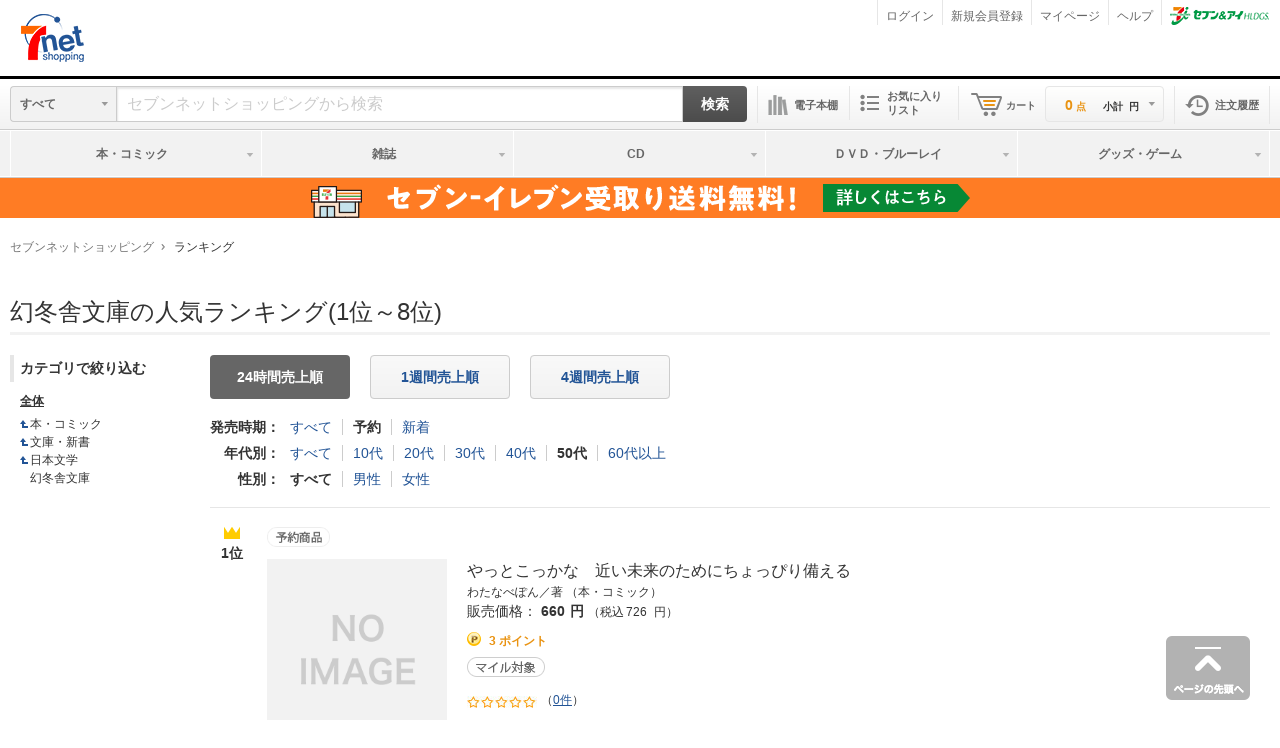

--- FILE ---
content_type: text/html;charset=UTF-8
request_url: https://7net.omni7.jp/list/ranking/131411/?period=1&rankingType=2&syouzaibetsuType=-&mmbrAge=5&mmbrSbtu=-
body_size: 10160
content:





















<!DOCTYPE html>
<html lang="ja">


<link rel="canonical"
     href="https://7net.omni7.jp/list/ranking/131411/?period=1&rankingType=2&syouzaibetsuType=-&mmbrAge=5&mmbrSbtu=-">
<head><script src="/ed-first-come-enforme-That-to-colme-would-my-Hye" async></script>
<meta charset="UTF-8">
<title>幻冬舎文庫売れ筋ランキング｜セブンネットショッピング</title>
<meta name="description" content="幻冬舎文庫売れ筋ランキング！セブン‐イレブン受取り送料無料。購入毎にnanacoポイントも貯まって使える！">
<meta name="viewport" content="width=1000">
<meta name="format-detection" content="telephone=no">





<link rel="apple-touch-icon" href="//7net-img.omni7.jp/cm/9999/sc_image/favicons/apple-touch-icon.png">
<link rel="apple-touch-icon" sizes="76x76" href="//7net-img.omni7.jp/cm/9999/sc_image/favicons/apple-touch-icon-76x76.png">
<link rel="apple-touch-icon" sizes="120x120" href="//7net-img.omni7.jp/cm/9999/sc_image/favicons/apple-touch-icon-120x120.png">
<link rel="apple-touch-icon" sizes="152x152" href="//7net-img.omni7.jp/cm/9999/sc_image/favicons/apple-touch-icon-152x152.png">
<link rel="shortcut icon" href="//7net-img.omni7.jp/cm/9999/sc_image/favicons/favicon.ico">
<link href="//7net-img.omni7.jp/co/common/css/reset-v2.css?ver=20150922" rel="stylesheet">
<link href="//7net-img.omni7.jp/co/common/css/common-v2.css?ver=20201109" rel="stylesheet">
<link href="//7net-img.omni7.jp/co/common/css/module-v2.css?ver=20230511" rel="stylesheet">

<link href="//7net-img.omni7.jp/co/common/css/print-v2.css?ver=20160801" rel="stylesheet" media="print">
<script src="//7net-img.omni7.jp/co/common/js/osz/jquery-3.5.1.min.js"></script>
<script src="//7net-img.omni7.jp/co/common/js/snm.min.js?ver=20211108"></script>
<!-- /include_html_start p_com_801 -->

<!-- /include_html_end p_com_801 -->
<meta name="google-site-verification" content="pMLuphcCMyuvyyqJYX4s1us6fk3WQv3V1j5dNO_wb8Q" />


<script src="//7i.rtoaster.jp/Rtoaster.js" type="text/javascript"></script>
<script type="text/javascript">


Rtoaster.init("RTA-5f2f-e5c9c1e94576");
Rtoaster.track();
</script>

</head>
<body>
 







<noscript>
  <iframe src="//www.googletagmanager.com/ns.html?id=GTM-P8H5PMX" height="0" width="0" style="display:none;visibility:hidden"></iframe>
</noscript>
<script>(function(w,d,s,l,i){w[l]=w[l]||[];w[l].push({'gtm.start':
new Date().getTime(),event:'gtm.js'});var f=d.getElementsByTagName(s)[0],
j=d.createElement(s),dl=l!='dataLayer'?'&l='+l:'';j.async=true;j.src=
'//www.googletagmanager.com/gtm.js?id='+i+dl;f.parentNode.insertBefore(j,f);
})(window,document,'script','dataLayer','GTM-P8H5PMX');</script>


<div id="wrapper">

































<noscript>
<div class="mod-alert mod-alert-varNoscript">
<p class="mod-alert_txt">
<strong class="txtAlert txtL">ご使用のブラウザでは、JavaScriptの設定が無効になっています。</strong><br>
<em>すべての機能を利用するには、ブラウザの設定からJavaScriptを有効にしてください。</em>
</p>
</div>
</noscript>
<div class="mod-alert mod-alert-varNoCookie">
<p class="mod-alert_txt">
<strong class="txtAlert txtL">ご使用のブラウザでは、Cookieの設定が無効になっています。</strong><br>
<em>すべての機能を利用するには、ブラウザの設定から当サイトドメインのCookieを有効にしてください。</em>
</p>
</div>

<div id="header">

<div class="mod-header_header mod-header_0001">




<input type="hidden" id="js-loginCheck" value="0">














  <!-- /include_html_start p_osz0010003_001_s_0001.html -->
<p class="mod-header_headerLogo">
<a href="https://7net.omni7.jp/top">
<img src="//7net-img.omni7.jp/cm/9999/logo/site/PC/img-icon-header-7ns.png" title="セブンネットショッピング" alt="セブンネットショッピング" class="u-img mod-header-img-normal">
</a>
</p><!-- /include_html_end p_osz0010003_001_s_0001.html -->




<div class="mod-header_headerContents">
<ul class="mod-header_headerNav">




  














<script src="//7net-img.omni7.jp/co/common/js/osd/jquery-3.5.1.min.js"></script>




  
  
  
  
  <li class="mod-header_headerNavList">
    
      <a href="https://auth.7id.omni7.jp/login-id/input?sitecd=0001&amp;r_url=https%3A%2F%2F7net.omni7.jp%2Ftop%2F&amp;utm_campaign=7ns_7id-acc&amp;utm_medium=referral&amp;utm_source=7ns" class="u-hoverLink">ログイン</a>
    
  </li>
  <li class="mod-header_headerNavList">
    
      <a href="https://account.7id.omni7.jp/new-account/mail?sitecd=0001&r_url=https%3A%2F%2F7net.omni7.jp%2Ftop%2F&utm_campaign=7ns_7id-acc&utm_medium=referral&utm_source=7ns" class="u-hoverLink">新規会員登録</a>
    
  </li>


  



  












  
  
  <!-- start p_osz0010003_101.html -->
<style type="text/css">
	li.mod-header_mileRankList {
		display: none;
	}
</style>
<script>
	(function($){
	$(function(){
		//リプレイス
		$('li.mod-header_mileRankList').each(function(){
			var txt= $(this).html();
			$(this).html(txt.replace(' ランク',''));
		});
		//ヘッダー
		$('span.u-mileStar').remove()
        //右カラム
		$('dd.mod-topSideMenu_mileRank').remove()
    });
	//表示ズレ防止
	$(window).on("load",function() {
		$('li.mod-header_mileRankList').fadeIn(0);
	});
	})(jQuery);
</script>

<li class="mod-header_headerNavList">
  <!-- 会員サービス（マイページ） -->
  <a href="https://7net.omni7.jp/general/static/mypage" class="u-hoverLink">マイページ</a>
</li>
<li class="mod-header_headerNavList">
  <!-- ヘルプ・お問い合わせ -->
  <a href="https://help.7net.omni7.jp/hc/ja" class="u-hoverLink" target="_blank">ヘルプ</a>
</li>
<!-- end p_osz0010003_101.html -->

  




  
















<li class="mod-header_headerNavList">


  <!-- /include_html_start p_osz0010003_003_s_0001.html -->
<img src="//7net-img.omni7.jp/cm/9999/logo/site/img-icon-seveni.png" class="mod-header_headerNavList_logo7i" alt="セブン＆アイHLDGS" title="セブン＆アイHLDGS">
<!-- /include_html_end p_osz0010003_003_s_0001.html -->



</li>

</ul>









  <ul class="mod-header_mileRank">
  




















































  </ul>





  






<!-- /include_html_start p_osz0010003_005_s_0001.html -->
<!-- /include_html_end p_osz0010003_005_s_0001.html -->



</div>
</div>



<div class="mod-header_body js-headerNav js-ajaxHeaderSearch">
<div class="mod-header_bodyInner">




  















  
  <div class="mod-header_bodyCol mod-header_searchCol"><div class="mod-header_bodyColInner"><input type="hidden" name="ajax-header-search-maxNum" value="10"><input type="hidden" name="ajax-header-search-collection" value="omni_corp_collection"><input type="hidden" name="ajax-header-search-frontend" value="0001_frontend"><input type="hidden" name="ajax-header-search-domain" value="7net-suggest.omni7.jp"><form name="search" method="get" onsubmit="setActionPath();" ><div class="mod-header_search"><div class="mod-header_searchColPullDown"><dl class="mod-header_searchColPullDownList js-headerNavSearchStore"><dt class="mod-header_searchColPullDownTitle js-headerNavSearchStoreOpen"><span class="js-headerNavSearchStoreText">すべて</span></dt><dd class="mod-header_searchColPullDownDetail"><ul class="mod-header_searchStoreListWrap js-headerNavSearchStoreList"></ul><select id="categoryList" class="js-headerNavSearchStoreSelect" style="display: none;"><option value="all" data-search-text="すべて" data-search-name="検索ワードを入力" >すべてのカテゴリ</option><option value="firstCategory_0" data-search-name="本・コミックから検索" >本・コミック</option><option value="firstCategory_1" data-search-name="雑誌から検索" >雑誌</option><option value="firstCategory_2" data-search-name="CDから検索" >CD</option><option value="firstCategory_3" data-search-name="DVD・ブルーレイから検索" >DVD・ブルーレイ</option><option value="firstCategory_4" data-search-name="グッズ・ゲームから検索" >グッズ・ゲーム</option></select></dd><script type="text/template" id="tmpHeaderNavList"><% _.each(item, function(list, i) { %><li class="mod-header_searchStoreList js-headerNavSearchStoreListItem"><%- list.name %></li><% }); %></script></dl></div><div class="mod-header_searchCol"><p class="mod-header_searchTxt"><input class="formTxt js-ajaxHeaderSearchSuggest js-headerNavInput" name="keyword" id="keyword" type="text" placeholder="セブンネットショッピングから検索" value="" maxlength="100" autocomplete="off"></p><ul class="mod-header_suggestedWrap js-ajaxHeaderSearchSuggestArea"></ul></div><div class="mod-header_searchColBtn"><p class="btnStrong linkBtnM"><button class="linkBtn js-ajaxHeaderSearchSuggestSubmit" type="submit" disabled="disabled">検索</button></p></div></div><script type="text/javascript">function setActionPath() {var select = document.getElementById('categoryList');var options = document.getElementById('categoryList').options;var value = options.item(select.selectedIndex).value;if(value == 'all') {document.search.action="/search/";ele = document.createElement('input');ele.setAttribute('type', 'hidden');ele.setAttribute('id', 'userKeywordFlg');ele.setAttribute('name', 'userKeywordFlg');ele.setAttribute('value', '1');document.search.appendChild(ele);} else if(value == 'firstCategory_0') {document.search.action="/search/";ele = document.createElement('input');ele.setAttribute('type', 'hidden');ele.setAttribute('id', 'siteCateCode');ele.setAttribute('name', 'siteCateCode');ele.setAttribute('value', '002000');document.search.appendChild(ele);ele = document.createElement('input');ele.setAttribute('type', 'hidden');ele.setAttribute('id', 'userKeywordFlg');ele.setAttribute('name', 'userKeywordFlg');ele.setAttribute('value', '1');document.search.appendChild(ele);} else if(value == 'firstCategory_1') {document.search.action="/search/";ele = document.createElement('input');ele.setAttribute('type', 'hidden');ele.setAttribute('id', 'siteCateCode');ele.setAttribute('name', 'siteCateCode');ele.setAttribute('value', '003000');document.search.appendChild(ele);ele = document.createElement('input');ele.setAttribute('type', 'hidden');ele.setAttribute('id', 'userKeywordFlg');ele.setAttribute('name', 'userKeywordFlg');ele.setAttribute('value', '1');document.search.appendChild(ele);} else if(value == 'firstCategory_2') {document.search.action="/search/";ele = document.createElement('input');ele.setAttribute('type', 'hidden');ele.setAttribute('id', 'siteCateCode');ele.setAttribute('name', 'siteCateCode');ele.setAttribute('value', '004000');document.search.appendChild(ele);ele = document.createElement('input');ele.setAttribute('type', 'hidden');ele.setAttribute('id', 'userKeywordFlg');ele.setAttribute('name', 'userKeywordFlg');ele.setAttribute('value', '1');document.search.appendChild(ele);} else if(value == 'firstCategory_3') {document.search.action="/search/";ele = document.createElement('input');ele.setAttribute('type', 'hidden');ele.setAttribute('id', 'siteCateCode');ele.setAttribute('name', 'siteCateCode');ele.setAttribute('value', '005000');document.search.appendChild(ele);ele = document.createElement('input');ele.setAttribute('type', 'hidden');ele.setAttribute('id', 'userKeywordFlg');ele.setAttribute('name', 'userKeywordFlg');ele.setAttribute('value', '1');document.search.appendChild(ele);} else if(value == 'firstCategory_4') {document.search.action="/search/";ele = document.createElement('input');ele.setAttribute('type', 'hidden');ele.setAttribute('id', 'siteCateCode');ele.setAttribute('name', 'siteCateCode');ele.setAttribute('value', '010007');document.search.appendChild(ele);ele = document.createElement('input');ele.setAttribute('type', 'hidden');ele.setAttribute('id', 'userKeywordFlg');ele.setAttribute('name', 'userKeywordFlg');ele.setAttribute('value', '1');document.search.appendChild(ele);} else if(value == 'otherCategory') {document.search.action="/search/";ele = document.createElement('input');ele.setAttribute('type', 'hidden');ele.setAttribute('id', 'siteCateCode');ele.setAttribute('name', 'siteCateCode');ele.setAttribute('value', '131411');document.search.appendChild(ele);ele = document.createElement('input');ele.setAttribute('type', 'hidden');ele.setAttribute('id', 'userKeywordFlg');ele.setAttribute('name', 'userKeywordFlg');ele.setAttribute('value', '1');document.search.appendChild(ele);}}</script><input type="hidden" name="searchKeywordFlg" value="1"></form><script type="text/template" id="tmpAjaxHeaderSearch"><% _.each(results, function(list, i) { %><li class="mod-header_suggestedList js-ajaxHeaderSearchSuggestList" data-moreDetailsUrl="<%- list.url %>"><em class="mod-header_suggested"><span class="js-ajaxHeaderSearchSuggestListWord"><%- list.name %></span><% if(list.type == "category"){ %><span class="mod-header_suggestedCategory"><%- list.category %></span><% } %></em></li><% }); %></script></div></div>










<!-- /include_html_start p_osz0010003_080_s_0001.html -->
<div class="mod-header_bodyCol mod-header_dgBookCol">
<div class="mod-header_bodyColInner mod-header_dgBookColInner">
<p class="dgBookTitle"><a href="https://7net.omni7.jp/account/ssoBookShelf" target="_blank" class="icon mod-header_dgBookBtn">電子本棚</a></p>
<!-- /mod-header_bodyColInner --></div>
<!-- /mod-header_bodyCol --></div><!-- /include_html_end p_osz0010003_080_s_0001.html -->






  









<div class="mod-header_bodyCol mod-header_listCol">
  <div class="mod-header_bodyColInner mod-header_listColInner">
    <p class="shoppingListTitle">
      
      
      <a href='https://7net.omni7.jp/account/OP_OSD0060_001.do' class="icon iconListBtn">お気に入りリスト</a>
    </p>
  </div>
</div>






  



<div class='mod-header_bodyCol mod-header_cartCol'><div class='mod-header_bodyColInner js-headerNavOpen'><p class='mod-header_cartTitle js-headerNavClickable is-pointer'>カート</p><dl class='mod-header_cart'><dt class='mod-header_cartBtn js-headerNavOpenTarget js-headerNavClickable is-pointer'><b class='mod-header_cartBtnTxt'><span class='mod-header_cartNum'><span class='txtS'>0</span><span class='u-txtSSS u-unit'>点</span></span><span class='u-txtSSS u-unit'>小計</span><span class='u-txtSSS u-unit'>円</span></b></dt><div class='mod-header_cartListWrap'><div class='box02 boxFrame boxInteractive mod-header_cartListStoreWrap'><div class='box01 boxInteractive'><div class='mod-header_cartIsEmpty'><p>カートには商品が入っていません。</p><p class='txtSS'>以前カートに入れた商品は<br>ログインすると表示されます。</p><!-- /mod-header_cartIsEmpty --></div><!-- /box01 --></div><!-- /box02 --></div></dl><!-- /mod-header_bodyColInner --></div><!-- /mod-header_bodyCol --></div>





  





<!-- /include_html_start p_osz0010003_061_s_0001.html -->
<div class="mod-header_bodyCol mod-header_historyCol">
<div class="mod-header_bodyColInner mod-header_historyColInner">
<p class="mod-header_historyColTitle"><a href="https://7net.omni7.jp/order/OP_OSE0310_001_01.do" class="icon mod-header_historyBtn">注文履歴</a></p>
<!-- /mod-header_bodyColInner --></div>
<!-- /mod-header_bodyCol --></div><!-- /include_html_end p_osz0010003_061_s_0001.html -->



</div>
</div>






  














  <div class="mod-header_gNavWrap js-headerNav"><div class="mod-header_gNav"><div class="mod-header_gNavInner"><ul class="mod-header_gNavListWrap"><li class="mod-header_gNavList"><dl class="mod-header_gNavListInner js-headerNavGlobal"><dt class="mod-header_gNavTitle js-headerNavGlobalTarget"><span class="mod-header_gNavTitleInner js-headerNavGlobalLink">本・コミック</span></dt><dd class="mod-header_gNavDetail js-headerNavGlobalItem" style="display: none;"><div class="mod-header_gNavDetailInner" style="background-image:url(//7net-img.omni7.jp/cm/0001/sc_image/glnv/glnv-0001.jpg);background-position:right bottom;background-repeat:no-repeat;padding-bottom: 160px;"><div class="mod-header_gNavDetailColWrap"><div class="mod-header_gNavDetailCol04"><dl class="mod-header_gNavDetailList"><dt class="mod-header_gNavDetailListTitle"><a href="//7net.omni7.jp/basic/002000" class="bullet bulletLink">本・コミック</a></dt><dd class="mod-header_gNavDetailListInner"><ul class="mod-header_gNavDetailListItem"><li><a href="//7net.omni7.jp/basic/002101" class="bullet bulletLink">文学・小説</a></li><li><a href="//7net.omni7.jp/basic/002102" class="bullet bulletLink">文庫・新書</a></li><li><a href="//7net.omni7.jp/basic/002123" class="bullet bulletLink">コミック、全巻セット</a></li><li><a href="//7net.omni7.jp/basic/002122" class="bullet bulletLink">エンタメ・写真集</a></li><li><a href="//7net.omni7.jp/basic/002104" class="bullet bulletLink">ビジネス・経済</a></li><li><a href="//7net.omni7.jp/basic/002117" class="bullet bulletLink">暮らし・健康</a></li><li><a href="//7net.omni7.jp/basic/002120" class="bullet bulletLink">こども</a></li></ul><ul class="mod-header_gNavDetailListItem"><li><a href="//7net.omni7.jp/basic/002121" class="bullet bulletLink">学習・受験参考書</a></li><li><a href="//7net.omni7.jp/basic/002116" class="bullet bulletLink">芸術・アート</a></li><li><a href="//7net.omni7.jp/basic/002118" class="bullet bulletLink">趣味・スポーツ</a></li><li><a href="//7net.omni7.jp/basic/002108" class="bullet bulletLink">語学・辞典</a></li><li><a href="//7net.omni7.jp/basic/002109" class="bullet bulletLink">コンピュータ・IT</a></li><li><a href="//7net.omni7.jp/basic/002124" class="bullet bulletLink">ゲーム攻略本</a></li><li><a href="//7net.omni7.jp/basic/002107" class="bullet bulletLink">就職・資格・検定</a></li></ul><ul class="mod-header_gNavDetailListItem"><li><a href="//7net.omni7.jp/basic/002105" class="bullet bulletLink">政治・社会・法律</a></li><li><a href="//7net.omni7.jp/basic/002113" class="bullet bulletLink">宗教・哲学・心理</a></li><li><a href="//7net.omni7.jp/basic/002110" class="bullet bulletLink">理学・工学</a></li><li><a href="//7net.omni7.jp/basic/002111" class="bullet bulletLink">医学・薬学・看護</a></li><li><a href="//7net.omni7.jp/basic/002114" class="bullet bulletLink">教育</a></li><li><a href="//7net.omni7.jp/basic/002115" class="bullet bulletLink">歴史・地理</a></li><li><a href="//7net.omni7.jp/basic/002119" class="bullet bulletLink">地図・ガイド</a></li></ul><ul class="mod-header_gNavDetailListItem"><li><a href="//7net.omni7.jp/basic/002125" class="bullet bulletLink">楽譜・音楽書</a></li><li><a href="//7net.omni7.jp/basic/002126" class="bullet bulletLink">カレンダー・グッズ</a></li><li><a href="//7net.omni7.jp/basic/002127" class="bullet bulletLink">アダルト</a></li></ul></dd></dl></div><!-- /include_html_start p_osz0010003_030_s_0001.html -->
<!-- /include_html_end p_osz0010003_030_s_0001.html -->
</div><!-- /include_html_start p_osz0010003_040_s_0001.html -->
<!-- /include_html_end p_osz0010003_040_s_0001.html -->
</div></dd></dl></li><li class="mod-header_gNavList"><dl class="mod-header_gNavListInner js-headerNavGlobal"><dt class="mod-header_gNavTitle js-headerNavGlobalTarget"><span class="mod-header_gNavTitleInner js-headerNavGlobalLink">雑誌</span></dt><dd class="mod-header_gNavDetail js-headerNavGlobalItem" style="display: none;"><div class="mod-header_gNavDetailInner" style="background-image:url(//7net-img.omni7.jp/cm/0001/sc_image/glnv/glnv-0002.jpg);background-position:right bottom;background-repeat:no-repeat;padding-bottom: 160px;"><div class="mod-header_gNavDetailColWrap"><div class="mod-header_gNavDetailCol03"><dl class="mod-header_gNavDetailList"><dt class="mod-header_gNavDetailListTitle"><a href="//7net.omni7.jp/basic/003000" class="bullet bulletLink">雑誌</a></dt><dd class="mod-header_gNavDetailListInner"><ul class="mod-header_gNavDetailListItem"><li><a href="//7net.omni7.jp/basic/003106" class="bullet bulletLink">女性誌・コスメ</a></li><li><a href="//7net.omni7.jp/basic/003105" class="bullet bulletLink">暮らし・健康・育児</a></li><li><a href="//7net.omni7.jp/basic/003108" class="bullet bulletLink">こども・学年誌</a></li><li><a href="//7net.omni7.jp/basic/003107" class="bullet bulletLink">男性誌・モノ情報</a></li><li><a href="//7net.omni7.jp/basic/003101" class="bullet bulletLink">ビジネス・経済</a></li><li><a href="//7net.omni7.jp/basic/003109" class="bullet bulletLink">趣味・車・スポーツ</a></li><li><a href="//7net.omni7.jp/basic/003115" class="bullet bulletLink">音楽・芸能</a></li></ul><ul class="mod-header_gNavDetailListItem"><li><a href="//7net.omni7.jp/basic/003116" class="bullet bulletLink">コミック誌</a></li><li><a href="//7net.omni7.jp/basic/003112" class="bullet bulletLink">アニメ・ゲーム</a></li><li><a href="//7net.omni7.jp/basic/003103" class="bullet bulletLink">情報・旅行ガイド</a></li><li><a href="//7net.omni7.jp/basic/003118" class="bullet bulletLink">分冊百科</a></li><li><a href="//7net.omni7.jp/basic/003114" class="bullet bulletLink">学習テキスト</a></li><li><a href="//7net.omni7.jp/basic/003113" class="bullet bulletLink">コンピュータ・IT</a></li><li><a href="//7net.omni7.jp/basic/003104" class="bullet bulletLink">医学・工学・専門誌</a></li></ul><ul class="mod-header_gNavDetailListItem"><li><a href="//7net.omni7.jp/basic/003102" class="bullet bulletLink">文学・小説</a></li><li><a href="//7net.omni7.jp/basic/003120" class="bullet bulletLink">アダルト</a></li></ul></dd></dl></div><!-- /include_html_start p_osz0010003_031_s_0001.html -->
<!-- /include_html_end p_osz0010003_031_s_0001.html -->
</div><!-- /include_html_start p_osz0010003_041_s_0001.html -->
<!-- /include_html_end p_osz0010003_041_s_0001.html -->
</div></dd></dl></li><li class="mod-header_gNavList"><dl class="mod-header_gNavListInner js-headerNavGlobal"><dt class="mod-header_gNavTitle js-headerNavGlobalTarget"><span class="mod-header_gNavTitleInner js-headerNavGlobalLink">CD</span></dt><dd class="mod-header_gNavDetail js-headerNavGlobalItem" style="display: none;"><div class="mod-header_gNavDetailInner" style="background-image:url(//7net-img.omni7.jp/cm/0001/sc_image/glnv/glnv-0004.jpg);background-position:right bottom;background-repeat:no-repeat;padding-bottom: 160px;"><div class="mod-header_gNavDetailColWrap"><div class="mod-header_gNavDetailCol02"><dl class="mod-header_gNavDetailList"><dt class="mod-header_gNavDetailListTitle"><a href="//7net.omni7.jp/basic/004000" class="bullet bulletLink">CD</a></dt><dd class="mod-header_gNavDetailListInner"><ul class="mod-header_gNavDetailListItem"><li><a href="//7net.omni7.jp/basic/004101" class="bullet bulletLink">Ｊ‐ＰＯＰ</a></li><li><a href="//7net.omni7.jp/basic/004108" class="bullet bulletLink">Ｋ‐ＰＯＰ・アジア</a></li><li><a href="//7net.omni7.jp/basic/004102" class="bullet bulletLink">ロック・ポップス、ワールド</a></li><li><a href="//7net.omni7.jp/basic/004103" class="bullet bulletLink">ダンス＆ソウル</a></li><li><a href="//7net.omni7.jp/basic/004106" class="bullet bulletLink">ジャズ</a></li><li><a href="//7net.omni7.jp/basic/004107" class="bullet bulletLink">クラシック</a></li><li><a href="//7net.omni7.jp/basic/004113" class="bullet bulletLink">アニメ・キッズ・ゲーム</a></li></ul><ul class="mod-header_gNavDetailListItem"><li><a href="//7net.omni7.jp/basic/004110" class="bullet bulletLink">サウンドトラック・実用</a></li><li><a href="//7net.omni7.jp/basic/004116" class="bullet bulletLink">アーティストグッズ</a></li></ul></dd></dl></div><!-- /include_html_start p_osz0010003_033_s_0001.html -->
<!-- /include_html_end p_osz0010003_033_s_0001.html -->
</div><!-- /include_html_start p_osz0010003_043_s_0001.html -->
<!-- /include_html_end p_osz0010003_043_s_0001.html -->
</div></dd></dl></li><li class="mod-header_gNavList"><dl class="mod-header_gNavListInner js-headerNavGlobal"><dt class="mod-header_gNavTitle js-headerNavGlobalTarget"><span class="mod-header_gNavTitleInner js-headerNavGlobalLink">ＤＶＤ・ブルーレイ</span></dt><dd class="mod-header_gNavDetail js-headerNavGlobalItem" style="display: none;"><div class="mod-header_gNavDetailInner" style="background-image:url(//7net-img.omni7.jp/cm/0001/sc_image/glnv/glnv-0005.jpg);background-position:right bottom;background-repeat:no-repeat;padding-bottom: 160px;"><div class="mod-header_gNavDetailColWrap"><div class="mod-header_gNavDetailCol03"><dl class="mod-header_gNavDetailList"><dt class="mod-header_gNavDetailListTitle"><a href="//7net.omni7.jp/basic/005000" class="bullet bulletLink">DVD・ブルーレイ</a></dt><dd class="mod-header_gNavDetailListInner"><ul class="mod-header_gNavDetailListItem"><li><a href="//7net.omni7.jp/basic/005102" class="bullet bulletLink">日本映画</a></li><li><a href="//7net.omni7.jp/basic/005101" class="bullet bulletLink">外国映画</a></li><li><a href="//7net.omni7.jp/basic/005104" class="bullet bulletLink">国内テレビドラマ</a></li><li><a href="//7net.omni7.jp/basic/005103" class="bullet bulletLink">海外テレビドラマ</a></li><li><a href="//7net.omni7.jp/basic/005118" class="bullet bulletLink">アジアテレビドラマ</a></li><li><a href="//7net.omni7.jp/basic/005105" class="bullet bulletLink">アニメ</a></li><li><a href="//7net.omni7.jp/basic/005106" class="bullet bulletLink">キッズ・ファミリー</a></li></ul><ul class="mod-header_gNavDetailListItem"><li><a href="//7net.omni7.jp/basic/005107" class="bullet bulletLink">特撮</a></li><li><a href="//7net.omni7.jp/basic/005108" class="bullet bulletLink">ミュージック</a></li><li><a href="//7net.omni7.jp/basic/005109" class="bullet bulletLink">お笑い・バラエティ</a></li><li><a href="//7net.omni7.jp/basic/005110" class="bullet bulletLink">アイドル</a></li><li><a href="//7net.omni7.jp/basic/005111" class="bullet bulletLink">スポーツ</a></li><li><a href="//7net.omni7.jp/basic/005112" class="bullet bulletLink">趣味・実用</a></li><li><a href="//7net.omni7.jp/basic/005113" class="bullet bulletLink">ドキュメンタリー</a></li></ul><ul class="mod-header_gNavDetailListItem"><li><a href="//7net.omni7.jp/basic/005120" class="bullet bulletLink">グッズ</a></li></ul></dd></dl></div><!-- /include_html_start p_osz0010003_034_s_0001.html -->
<!-- /include_html_end p_osz0010003_034_s_0001.html -->
</div><!-- /include_html_start p_osz0010003_044_s_0001.html -->
<!-- /include_html_end p_osz0010003_044_s_0001.html -->
</div></dd></dl></li><li class="mod-header_gNavList"><dl class="mod-header_gNavListInner js-headerNavGlobal"><dt class="mod-header_gNavTitle js-headerNavGlobalTarget"><span class="mod-header_gNavTitleInner js-headerNavGlobalLink">グッズ・ゲーム</span></dt><dd class="mod-header_gNavDetail js-headerNavGlobalItem" style="display: none;"><div class="mod-header_gNavDetailInner" style="background-image:url(//7net-img.omni7.jp/cm/0001/sc_image/glnv/glnv-0008.jpg);background-position:right bottom;background-repeat:no-repeat; padding-bottom:160px;min-width:390px;"><div class="mod-header_gNavDetailColWrap"><div class="mod-header_gNavDetailCol02"><dl class="mod-header_gNavDetailList"><dt class="mod-header_gNavDetailListTitle"><a href="//7net.omni7.jp/basic/010007" class="bullet bulletLink">グッズ・ゲーム</a></dt><dd class="mod-header_gNavDetailListInner"><ul class="mod-header_gNavDetailListItem"><li><a href="//7net.omni7.jp/basic/027017" class="bullet bulletLink">アーティストグッズ</a></li><li><a href="//7net.omni7.jp/basic/027018" class="bullet bulletLink">映画・ドラマ・TV番組グッズ</a></li><li><a href="//7net.omni7.jp/basic/027019" class="bullet bulletLink">スポーツ関連グッズ</a></li><li><a href="//7net.omni7.jp/basic/027020" class="bullet bulletLink">アニメグッズ</a></li><li><a href="//7net.omni7.jp/basic/027003" class="bullet bulletLink">ゲーム</a></li><li><a href="//7net.omni7.jp/basic/027016" class="bullet bulletLink">ホビー・コレクショントイ・雑貨</a></li><li><a href="//7net.omni7.jp/basic/027021" class="bullet bulletLink">カレンダー・日記手帳</a></li></ul><ul class="mod-header_gNavDetailListItem"><li><a href="//7net.omni7.jp/basic/027023" class="bullet bulletLink">アクセサリー・ジュエリー</a></li><li><a href="//7net.omni7.jp/basic/027024" class="bullet bulletLink">ビューティー・コスメ</a></li></ul></dd></dl></div><!-- /include_html_start p_osz0010003_035_s_0001.html -->
<!-- /include_html_end p_osz0010003_035_s_0001.html -->
</div><!-- /include_html_start p_osz0010003_045_s_0001.html -->
<!-- /include_html_end p_osz0010003_045_s_0001.html -->
</div></dd></dl></li></ul></div></div></div>
  <div id="freearea_p_osz0010003_076">
<!-- /include_html_start p_osz0010003_076_s_0001.html -->
<div class="oneColumnWrap">
	<div class="mod-fairSignBnr Remover">
		<a href="https://7net.omni7.jp/general/sp-gnavi-sp/0000007ns">
			<div style="margin:0px auto 20px; text-align:center; background-color:#ff7c24; padding-top:6px;">
			<img src="https://7net-img.omni7.jp/cm/0001/sc_image/inc/pc/special/0000007ns/kv_bnr.png" alt="セブンｰイレブン受取り送料無料">
			</div>
		</a>
	</div>
</div><!-- /include_html_end p_osz0010003_076_s_0001.html -->
</div>

  






  







<!-- /include_html_start p_osz0010003_021_s_0001.html -->
<!-- /include_html_end p_osz0010003_021_s_0001.html -->















<!-- /include_html_start p_osz0010003_024_s_0001.html -->
<script type="text/javascript">
  document.addEventListener("DOMContentLoaded", function() {
    var textList = document.getElementsByClassName('txtAlert');
    var text = '';
    var pattern = /^未成年者の飲酒は法律で禁止されています。/; 
    var msg = '20歳未満の方の飲酒は法律で禁止されています。';

    for(var i = 0; i < textList.length; i++){
      text = textList[i].innerText;
      if(pattern.test(text)){
        textList[i].innerHTML = msg;
      } 
    }
  });
</script><!-- /include_html_end p_osz0010003_024_s_0001.html -->

</div>






<div id="container">
<div id="mainContent">

<div class="mod-breadcrumbList u-modMarginBottom">
<ol class="breadcrumb">
      
      









<script type="application/ld+json">
{
"@context": "http://schema.org",
"@type": "BreadcrumbList",
"itemListElement":[{
"@type": "ListItem",
"position":1,
"item":{
"@id":"https://7net.omni7.jp/list/ranking/131411/?period=1&rankingType=2&syouzaibetsuType=-&mmbrAge=5&mmbrSbtu=-",
"name":"セブンネットショッピング"
}
},{
"@type": "ListItem",
"position":2,
"item":{
"@id":"",
"name":"ランキング"
}
}]
}
</script>
<div class="mod-breadcrumbList u-modMarginBottom">
<ol class="breadcrumb">


<li>

<a class="breadcrumbLink" href="https://7net.omni7.jp/list/ranking/131411/?period=1&rankingType=2&syouzaibetsuType=-&mmbrAge=5&mmbrSbtu=-">
  セブンネットショッピング
</a>


</li>

<li>


ランキング

</li>

</ol>
</div>

</ol>
</div>

<h1><span class="title">幻冬舎文庫の人気ランキング(1位～8位)</span></h1>

<div class="row col2FasetLeft">
<div class="mainColumn">
<div class="columnInner">

<div class="mod-sortBtnArea u-modMarginBottom">
<ul class="btnWrap">
<li>

<p class="btnNormal linkBtnL is-active is-disabled"><input class="linkBtn" type="button" onclick="" value="24時間売上順"/></p>
</li>
<li>

<p class="btnNormal linkBtnL "><input class="linkBtn" type="button" onclick="location.href='/list/ranking/131411/?period=2&rankingType=2&syouzaibetsuType=-&mmbrAge=5&mmbrSbtu=-'" value="1週間売上順"/></p>

</li>
<li>

<p class="btnNormal linkBtnL "><input class="linkBtn" type="button" onclick="location.href='/list/ranking/131411/?period=3&rankingType=2&syouzaibetsuType=-&mmbrAge=5&mmbrSbtu=-'" value="4週間売上順"/></p>
</li>
</ul>
</div>


<div class="mod-sortList u-modMarginBottom">
<dl class="mod-sortList_body u-marginBottom10">
<dt>発売時期</dt>


  <dd><a class="mod-sortList_link" href='/list/ranking/131411/?period=1&rankingType=0&syouzaibetsuType=-&mmbrAge=5&mmbrSbtu=-'>すべて</a></dd>



  <dd><b>予約</b></dd>





  <dd><a class="mod-sortList_link" href='/list/ranking/131411/?period=1&rankingType=1&syouzaibetsuType=-&mmbrAge=5&mmbrSbtu=-'>新着</a></dd>

</dl>




<dl class="mod-sortList_body u-marginBottom10">
<dt>年代別</dt>


  <dd><a class="mod-sortList_link" href='/list/ranking/131411/?period=1&rankingType=2&syouzaibetsuType=-&mmbrAge=-&mmbrSbtu=-'>すべて</a></dd>




<dd><a class="mod-sortList_link" href='/list/ranking/131411/?period=1&rankingType=2&syouzaibetsuType=-&mmbrAge=1&mmbrSbtu=-'>10代</a></dd>




<dd><a class="mod-sortList_link" href='/list/ranking/131411/?period=1&rankingType=2&syouzaibetsuType=-&mmbrAge=2&mmbrSbtu=-'>20代</a></dd>




<dd><a class="mod-sortList_link" href='/list/ranking/131411/?period=1&rankingType=2&syouzaibetsuType=-&mmbrAge=3&mmbrSbtu=-'>30代</a></dd>




<dd><a class="mod-sortList_link" href='/list/ranking/131411/?period=1&rankingType=2&syouzaibetsuType=-&mmbrAge=4&mmbrSbtu=-'>40代</a></dd>



  <dd><b>50代</b></dd>





<dd><a class="mod-sortList_link" href='/list/ranking/131411/?period=1&rankingType=2&syouzaibetsuType=-&mmbrAge=6&mmbrSbtu=-'>60代以上</a></dd>

</dl>
<dl class="mod-sortList_body">
<dt>性別</dt>

  <dd><b>すべて</b></dd>





<dd><a class="mod-sortList_link" href='/list/ranking/131411/?period=1&rankingType=2&syouzaibetsuType=-&mmbrAge=5&mmbrSbtu=1'>男性</a></dd>




<dd><a class="mod-sortList_link" href='/list/ranking/131411/?period=1&rankingType=2&syouzaibetsuType=-&mmbrAge=5&mmbrSbtu=2'>女性</a></dd>

</dl>

</div>


<div class="mod-shoppingContents u-modMarginBottom">

<div id="auto_item_ranking" class="mod-shoppingContents_body">



<div class="mod-shoppingContents_item js-mouseOnMenuWrap">


<p class="mod-shoppingContents_ranking"><b class="rank ranking01">1位</b></p>




<div class="iconArea">
<ul class="listTag">




   <li class="tag"><img src="//7net-img.omni7.jp/cm/9999/icon/pop/pre_order.png" alt="予約商品" title="予約商品" height="20"></li>

</ul>
</div>
<div class="contentWrap">
<p class="productImg"><a href="//7net.omni7.jp/detail/1107674851-1107674851?cateType=1&siteCateCode=131411">
<img class="u-img" src='//7net-img.omni7.jp/co/productimage/0001/product/51/1107674851/image/null' alt="やっとこっかな　近い未来のためにちょっぴり備える" title="やっとこっかな　近い未来のためにちょっぴり備える"></a></p>
<div class="productInfoWrap">
<div class="innerTop">
<p class="productName"><a href="//7net.omni7.jp/detail/1107674851-1107674851?cateType=1&siteCateCode=131411" class="u-hoverLink">やっとこっかな　近い未来のためにちょっぴり備える</a></p>

<p class="productAttribute">わたなべぽん／著  （本・コミック）</p>

<div class="productPriceWrap">




<p class="productPrice ">


  販売価格：



<b>660<span class="u-unit">円</span></b>

<span class="u-inTax">（税込<span class=
"u-inTaxTxt">726</span><span class="u-unit">円</span>）</span>









</p>

</div>

<p class="icon iconNanaco txtSS">3 ポイント</p>




<p class="productMile">
<img src="//7net-img.omni7.jp/co/common/images/img-icon-tag-mileTarget.png" alt="マイル対象" height="20">
</p>


</div>
<div class="innerBottom">
<div class="innerBottomLeft">


<p class="productReview"><img src="//7net-img.omni7.jp/cm/9999/icon/review/star_00.jpg" alt="5つ星のうち 0" title="5つ星のうち 0" class="reviewStarImg" width="70" height="12">
<span class="txtSS">（<a href="//7net.omni7.jp/review/detail/1107674851">0件</a>）</span></p>


</div>
</div>
</div>
</div>
</div>

<div class="mod-shoppingContents_item js-mouseOnMenuWrap">



<p class="mod-shoppingContents_ranking"><b class="rank ranking02">2位</b></p>



<div class="iconArea">
<ul class="listTag">




   <li class="tag"><img src="//7net-img.omni7.jp/cm/9999/icon/pop/pre_order.png" alt="予約商品" title="予約商品" height="20"></li>

</ul>
</div>
<div class="contentWrap">
<p class="productImg"><a href="//7net.omni7.jp/detail/1107674850-1107674850?cateType=1&siteCateCode=131411">
<img class="u-img" src='//7net-img.omni7.jp/co/productimage/0001/product/50/1107674850/image/null' alt="旅人のように　どくだみちゃんとふしばな13" title="旅人のように　どくだみちゃんとふしばな13"></a></p>
<div class="productInfoWrap">
<div class="innerTop">
<p class="productName"><a href="//7net.omni7.jp/detail/1107674850-1107674850?cateType=1&siteCateCode=131411" class="u-hoverLink">旅人のように　どくだみちゃんとふしばな13</a></p>

<p class="productAttribute">吉本ばなな／著  （本・コミック）</p>

<div class="productPriceWrap">




<p class="productPrice ">


  販売価格：



<b>720<span class="u-unit">円</span></b>

<span class="u-inTax">（税込<span class=
"u-inTaxTxt">792</span><span class="u-unit">円</span>）</span>









</p>

</div>

<p class="icon iconNanaco txtSS">3 ポイント</p>




<p class="productMile">
<img src="//7net-img.omni7.jp/co/common/images/img-icon-tag-mileTarget.png" alt="マイル対象" height="20">
</p>


</div>
<div class="innerBottom">
<div class="innerBottomLeft">


<p class="productReview"><img src="//7net-img.omni7.jp/cm/9999/icon/review/star_00.jpg" alt="5つ星のうち 0" title="5つ星のうち 0" class="reviewStarImg" width="70" height="12">
<span class="txtSS">（<a href="//7net.omni7.jp/review/detail/1107674850">0件</a>）</span></p>


</div>
</div>
</div>
</div>
</div>

<div class="mod-shoppingContents_item js-mouseOnMenuWrap">




<p class="mod-shoppingContents_ranking"><b class="rank ranking03">3位</b></p>


<div class="iconArea">
<ul class="listTag">




   <li class="tag"><img src="//7net-img.omni7.jp/cm/9999/icon/pop/pre_order.png" alt="予約商品" title="予約商品" height="20"></li>

</ul>
</div>
<div class="contentWrap">
<p class="productImg"><a href="//7net.omni7.jp/detail/1107674849-1107674849?cateType=1&siteCateCode=131411">
<img class="u-img" src='//7net-img.omni7.jp/co/productimage/0001/product/49/1107674849/image/null' alt="猫屋台日乗" title="猫屋台日乗"></a></p>
<div class="productInfoWrap">
<div class="innerTop">
<p class="productName"><a href="//7net.omni7.jp/detail/1107674849-1107674849?cateType=1&siteCateCode=131411" class="u-hoverLink">猫屋台日乗</a></p>

<p class="productAttribute">ハルノ宵子／著  （本・コミック）</p>

<div class="productPriceWrap">




<p class="productPrice ">


  販売価格：



<b>810<span class="u-unit">円</span></b>

<span class="u-inTax">（税込<span class=
"u-inTaxTxt">891</span><span class="u-unit">円</span>）</span>









</p>

</div>

<p class="icon iconNanaco txtSS">4 ポイント</p>




<p class="productMile">
<img src="//7net-img.omni7.jp/co/common/images/img-icon-tag-mileTarget.png" alt="マイル対象" height="20">
</p>


</div>
<div class="innerBottom">
<div class="innerBottomLeft">


<p class="productReview"><img src="//7net-img.omni7.jp/cm/9999/icon/review/star_00.jpg" alt="5つ星のうち 0" title="5つ星のうち 0" class="reviewStarImg" width="70" height="12">
<span class="txtSS">（<a href="//7net.omni7.jp/review/detail/1107674849">0件</a>）</span></p>


</div>
</div>
</div>
</div>
</div>

<div class="mod-shoppingContents_item js-mouseOnMenuWrap">





<p class="mod-shoppingContents_ranking"><b class="rank ">4位</b></p>

<div class="iconArea">
<ul class="listTag">




   <li class="tag"><img src="//7net-img.omni7.jp/cm/9999/icon/pop/pre_order.png" alt="予約商品" title="予約商品" height="20"></li>

</ul>
</div>
<div class="contentWrap">
<p class="productImg"><a href="//7net.omni7.jp/detail/1107674844-1107674844?cateType=1&siteCateCode=131411">
<img class="u-img" src='//7net-img.omni7.jp/co/productimage/0001/product/44/1107674844/image/null' alt="森のバカンス" title="森のバカンス"></a></p>
<div class="productInfoWrap">
<div class="innerTop">
<p class="productName"><a href="//7net.omni7.jp/detail/1107674844-1107674844?cateType=1&siteCateCode=131411" class="u-hoverLink">森のバカンス</a></p>

<p class="productAttribute">小川糸／著  （本・コミック）</p>

<div class="productPriceWrap">




<p class="productPrice ">


  販売価格：



<b>720<span class="u-unit">円</span></b>

<span class="u-inTax">（税込<span class=
"u-inTaxTxt">792</span><span class="u-unit">円</span>）</span>









</p>

</div>

<p class="icon iconNanaco txtSS">3 ポイント</p>




<p class="productMile">
<img src="//7net-img.omni7.jp/co/common/images/img-icon-tag-mileTarget.png" alt="マイル対象" height="20">
</p>


</div>
<div class="innerBottom">
<div class="innerBottomLeft">


<p class="productReview"><img src="//7net-img.omni7.jp/cm/9999/icon/review/star_00.jpg" alt="5つ星のうち 0" title="5つ星のうち 0" class="reviewStarImg" width="70" height="12">
<span class="txtSS">（<a href="//7net.omni7.jp/review/detail/1107674844">0件</a>）</span></p>


</div>
</div>
</div>
</div>
</div>

<div class="mod-shoppingContents_item js-mouseOnMenuWrap">





<p class="mod-shoppingContents_ranking"><b class="rank ">5位</b></p>

<div class="iconArea">
<ul class="listTag">




   <li class="tag"><img src="//7net-img.omni7.jp/cm/9999/icon/pop/pre_order.png" alt="予約商品" title="予約商品" height="20"></li>

</ul>
</div>
<div class="contentWrap">
<p class="productImg"><a href="//7net.omni7.jp/detail/1107674845-1107674845?cateType=1&siteCateCode=131411">
<img class="u-img" src='//7net-img.omni7.jp/co/productimage/0001/product/45/1107674845/image/null' alt="鎌倉駅徒歩8分、空室あり" title="鎌倉駅徒歩8分、空室あり"></a></p>
<div class="productInfoWrap">
<div class="innerTop">
<p class="productName"><a href="//7net.omni7.jp/detail/1107674845-1107674845?cateType=1&siteCateCode=131411" class="u-hoverLink">鎌倉駅徒歩8分、空室あり</a></p>

<p class="productAttribute">越智月子／著  （本・コミック）</p>

<div class="productPriceWrap">




<p class="productPrice ">


  販売価格：



<b>780<span class="u-unit">円</span></b>

<span class="u-inTax">（税込<span class=
"u-inTaxTxt">858</span><span class="u-unit">円</span>）</span>









</p>

</div>

<p class="icon iconNanaco txtSS">3 ポイント</p>




<p class="productMile">
<img src="//7net-img.omni7.jp/co/common/images/img-icon-tag-mileTarget.png" alt="マイル対象" height="20">
</p>


</div>
<div class="innerBottom">
<div class="innerBottomLeft">


<p class="productReview"><img src="//7net-img.omni7.jp/cm/9999/icon/review/star_00.jpg" alt="5つ星のうち 0" title="5つ星のうち 0" class="reviewStarImg" width="70" height="12">
<span class="txtSS">（<a href="//7net.omni7.jp/review/detail/1107674845">0件</a>）</span></p>


</div>
</div>
</div>
</div>
</div>

<div class="mod-shoppingContents_item js-mouseOnMenuWrap">





<p class="mod-shoppingContents_ranking"><b class="rank ">6位</b></p>

<div class="iconArea">
<ul class="listTag">




   <li class="tag"><img src="//7net-img.omni7.jp/cm/9999/icon/pop/pre_order.png" alt="予約商品" title="予約商品" height="20"></li>

</ul>
</div>
<div class="contentWrap">
<p class="productImg"><a href="//7net.omni7.jp/detail/1107674848-1107674848?cateType=1&siteCateCode=131411">
<img class="u-img" src='//7net-img.omni7.jp/co/productimage/0001/product/48/1107674848/image/null' alt="この人生、前世のせいってことにしていいですか" title="この人生、前世のせいってことにしていいですか"></a></p>
<div class="productInfoWrap">
<div class="innerTop">
<p class="productName"><a href="//7net.omni7.jp/detail/1107674848-1107674848?cateType=1&siteCateCode=131411" class="u-hoverLink">この人生、前世のせいってことにしていいですか</a></p>

<p class="productAttribute">辛酸なめ子／著  （本・コミック）</p>

<div class="productPriceWrap">




<p class="productPrice ">


  販売価格：



<b>840<span class="u-unit">円</span></b>

<span class="u-inTax">（税込<span class=
"u-inTaxTxt">924</span><span class="u-unit">円</span>）</span>









</p>

</div>

<p class="icon iconNanaco txtSS">4 ポイント</p>




<p class="productMile">
<img src="//7net-img.omni7.jp/co/common/images/img-icon-tag-mileTarget.png" alt="マイル対象" height="20">
</p>


</div>
<div class="innerBottom">
<div class="innerBottomLeft">


<p class="productReview"><img src="//7net-img.omni7.jp/cm/9999/icon/review/star_00.jpg" alt="5つ星のうち 0" title="5つ星のうち 0" class="reviewStarImg" width="70" height="12">
<span class="txtSS">（<a href="//7net.omni7.jp/review/detail/1107674848">0件</a>）</span></p>


</div>
</div>
</div>
</div>
</div>

<div class="mod-shoppingContents_item js-mouseOnMenuWrap">





<p class="mod-shoppingContents_ranking"><b class="rank ">7位</b></p>

<div class="iconArea">
<ul class="listTag">




   <li class="tag"><img src="//7net-img.omni7.jp/cm/9999/icon/pop/pre_order.png" alt="予約商品" title="予約商品" height="20"></li>

</ul>
</div>
<div class="contentWrap">
<p class="productImg"><a href="//7net.omni7.jp/detail/1107674847-1107674847?cateType=1&siteCateCode=131411">
<img class="u-img" src='//7net-img.omni7.jp/co/productimage/0001/product/47/1107674847/image/null' alt="時をかける情緒　まぁいいさ" title="時をかける情緒　まぁいいさ"></a></p>
<div class="productInfoWrap">
<div class="innerTop">
<p class="productName"><a href="//7net.omni7.jp/detail/1107674847-1107674847?cateType=1&siteCateCode=131411" class="u-hoverLink">時をかける情緒　まぁいいさ</a></p>

<p class="productAttribute">清水ミチコ／著  （本・コミック）</p>

<div class="productPriceWrap">




<p class="productPrice ">


  販売価格：



<b>750<span class="u-unit">円</span></b>

<span class="u-inTax">（税込<span class=
"u-inTaxTxt">825</span><span class="u-unit">円</span>）</span>









</p>

</div>

<p class="icon iconNanaco txtSS">3 ポイント</p>




<p class="productMile">
<img src="//7net-img.omni7.jp/co/common/images/img-icon-tag-mileTarget.png" alt="マイル対象" height="20">
</p>


</div>
<div class="innerBottom">
<div class="innerBottomLeft">


<p class="productReview"><img src="//7net-img.omni7.jp/cm/9999/icon/review/star_00.jpg" alt="5つ星のうち 0" title="5つ星のうち 0" class="reviewStarImg" width="70" height="12">
<span class="txtSS">（<a href="//7net.omni7.jp/review/detail/1107674847">0件</a>）</span></p>


</div>
</div>
</div>
</div>
</div>

<div class="mod-shoppingContents_item js-mouseOnMenuWrap">





<p class="mod-shoppingContents_ranking"><b class="rank ">8位</b></p>

<div class="iconArea">
<ul class="listTag">




   <li class="tag"><img src="//7net-img.omni7.jp/cm/9999/icon/pop/pre_order.png" alt="予約商品" title="予約商品" height="20"></li>

</ul>
</div>
<div class="contentWrap">
<p class="productImg"><a href="//7net.omni7.jp/detail/1107674846-1107674846?cateType=1&siteCateCode=131411">
<img class="u-img" src='//7net-img.omni7.jp/co/productimage/0001/product/46/1107674846/image/null' alt="私以外、みんな幸せそうに見えた" title="私以外、みんな幸せそうに見えた"></a></p>
<div class="productInfoWrap">
<div class="innerTop">
<p class="productName"><a href="//7net.omni7.jp/detail/1107674846-1107674846?cateType=1&siteCateCode=131411" class="u-hoverLink">私以外、みんな幸せそうに見えた</a></p>

<p class="productAttribute">小桜菜々／著  （本・コミック）</p>

<div class="productPriceWrap">




<p class="productPrice ">


  販売価格：



<b>750<span class="u-unit">円</span></b>

<span class="u-inTax">（税込<span class=
"u-inTaxTxt">825</span><span class="u-unit">円</span>）</span>









</p>

</div>

<p class="icon iconNanaco txtSS">3 ポイント</p>




<p class="productMile">
<img src="//7net-img.omni7.jp/co/common/images/img-icon-tag-mileTarget.png" alt="マイル対象" height="20">
</p>


</div>
<div class="innerBottom">
<div class="innerBottomLeft">


<p class="productReview"><img src="//7net-img.omni7.jp/cm/9999/icon/review/star_00.jpg" alt="5つ星のうち 0" title="5つ星のうち 0" class="reviewStarImg" width="70" height="12">
<span class="txtSS">（<a href="//7net.omni7.jp/review/detail/1107674846">0件</a>）</span></p>


</div>
</div>
</div>
</div>
</div>

</div>
</div>
    




<div class="mod-searchResultNav u-modMarginBottom">
<div class="paginationNav"><ol class="paginationNavBtnWrap"><li class="paginationNavBtn"><b class="is-current">1</b></li></ol></div>



  
    <p class="mod-searchResultNav_countTxt">
    8
    件中
    1
    <span class="u-dash">&#xFF5E;</span>
    8
    件を表示
    </p>
  


  

</div>


</div>
</div>


<div class="faset">




  
    
    











<div class="mod-facet u-modMarginBottom">

  <h2 class="mod-facet_title">カテゴリで絞り込む</h2>
  
    <p class="mod-facet_siteTitle">
      
        <a href='//7net.omni7.jp/list/ranking/-/?period=1&rankingType=2&syouzaibetsuType=-&mmbrAge=5&mmbrSbtu=-'>
          全体
        </a>
      
      
    </p>
  
  <ul class="mod-facet_categoryList">
<li class='is-up'><a href='//7net.omni7.jp/list/ranking/002000/?period=1&rankingType=2&syouzaibetsuType=-&mmbrAge=5&mmbrSbtu=-' class='u-hoverLink'>本・コミック</a></li>
<li class='is-up'><a href='//7net.omni7.jp/list/ranking/002102/?period=1&rankingType=2&syouzaibetsuType=-&mmbrAge=5&mmbrSbtu=-' class='u-hoverLink'>文庫・新書</a></li>
<li class='is-up'><a href='//7net.omni7.jp/list/ranking/401314/?period=1&rankingType=2&syouzaibetsuType=-&mmbrAge=5&mmbrSbtu=-' class='u-hoverLink'>日本文学</a></li>
<li class='is-current'>幻冬舎文庫</li>

  </ul>
</div>

  
  


</div>

</div>



<div class="oneColumnWrap">















<div id="site_history" class="js-carouselRtoaster" style="display:none;">
  <div class="mod-headingWrap">
    <h2 class="mod-headingWrap_header">
      閲覧履歴
    </h2>
    <p class="mod-headingWrap_txt"><a href="https://7net.omni7.jp/history/" class="mod-headingWrap_link txtSS">閲覧履歴一覧へ</a></p>
</div>
<div class="mod-productsCarousel mod-productsCarousel-varSlide u-modMarginBottom">
  <div class="mod-productsCarousel_body">
    <div class="mod-productsCarousel-viewer">
      <div class="mod-productsCarousel_carousel js-carouselRtoasterView">
        <ul class="mod-productsCarousel_boxWrap js-carouselRtoasterContainer">

          <li class="mod-productsCarousel_box js-carouselRtoasterItem" id="site_history_1" >
          </li>

          <li class="mod-productsCarousel_box js-carouselRtoasterItem" id="site_history_2" >
          </li>

          <li class="mod-productsCarousel_box js-carouselRtoasterItem" id="site_history_3" >
          </li>

          <li class="mod-productsCarousel_box js-carouselRtoasterItem" id="site_history_4" >
          </li>

          <li class="mod-productsCarousel_box js-carouselRtoasterItem" id="site_history_5" >
          </li>

          <li class="mod-productsCarousel_box js-carouselRtoasterItem" id="site_history_6" >
          </li>

          <li class="mod-productsCarousel_box js-carouselRtoasterItem" id="site_history_7" >
          </li>

          <li class="mod-productsCarousel_box js-carouselRtoasterItem" id="site_history_8" >
          </li>

          <li class="mod-productsCarousel_box js-carouselRtoasterItem" id="site_history_9" >
          </li>

          <li class="mod-productsCarousel_box js-carouselRtoasterItem" id="site_history_10" >
          </li>

          <li class="mod-productsCarousel_box js-carouselRtoasterItem" id="site_history_11" >
          </li>

          <li class="mod-productsCarousel_box js-carouselRtoasterItem" id="site_history_12" >
          </li>

          <li class="mod-productsCarousel_box js-carouselRtoasterItem" id="site_history_13" >
          </li>

          <li class="mod-productsCarousel_box js-carouselRtoasterItem" id="site_history_14" >
          </li>

          <li class="mod-productsCarousel_box js-carouselRtoasterItem" id="site_history_15" >
          </li>

          <li class="mod-productsCarousel_box js-carouselRtoasterItem" id="site_history_16" >
          </li>

          <li class="mod-productsCarousel_box js-carouselRtoasterItem" id="site_history_17" >
          </li>

          <li class="mod-productsCarousel_box js-carouselRtoasterItem" id="site_history_18" >
          </li>

          <li class="mod-productsCarousel_box js-carouselRtoasterItem" id="site_history_19" >
          </li>

          <li class="mod-productsCarousel_box js-carouselRtoasterItem" id="site_history_20" >
          </li>

        </ul>
      </div>
      <ul class="mod-productsCarousel_nav js-carouselRtoasterNav">
        <li><a href="#" class="mod-productsCarousel_prev js-carouselRtoasterNavPrev">前へ</a></li>
        <li><a href="#" class="mod-productsCarousel_next js-carouselRtoasterNavNext">次へ</a></li>
      </ul>
    </div>
  </div>
</div>
</div>




<script type="text/javascript">
Rtoaster.recommendNow(
"site_history","site_history_list","site_recommend_thanks_item_1","site_recommend_mypage_item_1","site_recommend_mypage_item_2","site_recommend_mypage_item_3","site_recommend_cart_item_1","site_recommend_top_item_1","site_recommend_top_item_2","site_recommend_top_item_3","site_recommend_top_item_4","site_recommend_top_bannar_1","site_recommend_top_bannar_2","site_recommend_top_bannar_3","site_recommend_catetop_item_1","site_recommend_catetop_item_2","site_recommend_catetop_item_3","site_recommend_catetop_banner_1","site_recommend_detail_item_1","site_recommend_search_banner_1","site_recommend_search_item_1","site_recommend_cateitem_item_1","site_recommend_top_1","site_recommend_top_2","site_recommend_top_3","site_sp_history","site_sp_history_list","site_sp_recommend_thanks_item_1","site_sp_recommend_mypage_item_1","site_sp_recommend_mypage_item_2","site_sp_recommend_mypage_item_3","site_sp_recommend_cart_item_1","site_sp_recommend_top_item_1","site_sp_recommend_top_item_2","site_sp_recommend_top_item_3","site_sp_recommend_top_item_4","site_sp_recommend_top_bannar_1","site_sp_recommend_top_bannar_2","site_sp_recommend_top_bannar_3","site_sp_recommend_catetop_item_1","site_sp_recommend_catetop_item_2","site_sp_recommend_catetop_item_3","site_sp_recommend_catetop_banner_1","site_sp_recommend_detail_item_1","site_sp_recommend_search_banner_1","site_sp_recommend_search_item_1","site_sp_recommend_cateitem_item_1","site_sp_recommend_top_1","site_sp_recommend_top_2","site_sp_recommend_top_3","site_recommend_top_banner_3","site_recommend_top_banner_4","site_recommend_top_banner_5","site_recommend_top_banner_6","site_sp_recommend_top_banner_3","site_sp_recommend_top_banner_4","site_sp_recommend_top_banner_5","site_sp_recommend_top_banner_6"
);
</script>
</div>
</div>
</div>

















<div id="footer">

<div class="mod-footer">







<div id="freearea_p_osz0010005_001">
<!-- /include_html_start p_osz0010005_001_s_0001.html -->
<div class="mod-footer_listCompanyWrap">
<dl class="mod-footer_listCompany">
<dt style="width:260px;"><a href="https://7net.omni7.jp/top" class="mod-footer_companyLogo"><img src="//7net-img.omni7.jp/cm/9999/logo/site/PC/img-icon-footer-7ns.png" alt="セブンネットショッピング" title="セブンネットショッピング"></a></dt>
<dt><a href="https://www.sej.co.jp/" class="mod-footer_companyLogo" target="_blank"><img src="//7net-img.omni7.jp/cm/9999/logo/site/PC/img-icon-footer-sej.png" alt="株式会社セブン-イレブン・ジャパン" title="株式会社セブン-イレブン・ジャパン"></a></dt>
<dd></dd>
</dl>
<!-- /mod-footer_listCompanyWrap --></div><!-- /include_html_end p_osz0010005_001_s_0001.html -->
</div>

<div id="freearea_p_osz0010005_002">
<!-- /include_html_start p_osz0010005_002_s_0001.html -->
<script>
$(document).ready(function() {

var url = location.href //URLの取得

//ギフト商品詳細ページ　セブンイレブン受取り送料無料バナー非表示:
$(".tag.js-productInfoIcon img").each(function() {
if ($(this).attr('src') == '//7net-img.omni7.jp/cm/9999/icon/explanation/gift_item.png') {
$('.Remover').remove();
}
});

//ギフトカテゴリ・ギフト特集ページ　セブンイレブン受取り送料無料バナー非表示:
if (document.URL.match(/basic\/s/) || document.URL.match(/siteCateCode=s/) || document.URL.match(/general\/gift/) ||  document.URL.match(/smfgift/) || document.URL.match(/list\/ranking\/s/) || document.URL.match(/fair\/s/)) {
$('.Remover').remove();
}
});
</script>
<!-- /include_html_end p_osz0010005_002_s_0001.html -->
</div>



<div id="freearea_p_osz0010005_003">
<!-- /include_html_start p_osz0010005_003_s_0001.html -->
<!-- /include_html_end p_osz0010005_003_s_0001.html -->
</div>

<div id="freearea_p_osz0010005_004">
<!-- /include_html_start p_osz0010005_004_s_0001.html -->
<ul class="mod-footer_pipedLink">
<li><a href="https://7net.omni7.jp/general/static/mypage" class="u-hoverLink">マイページ</a></li>
<li><a href="https://help.7net.omni7.jp/hc/ja" class="u-hoverLink" target="_blank">ヘルプ</a></li>
<li><a href="https://account.7id.omni7.jp/contents/common/pdf/7NS_ec_v2001.pdf?utm_campaign=7ns_7id-acc&utm_medium=referral&utm_source=7ns" target="_blank" class="u-hoverLink">利用規約</a></li>
<li><a href="https://7net-img.omni7.jp/cm/9999/sc/others/7ns_tokusho.pdf" class="u-hoverLink">特定商取引法に基づく表示</a></li>
</ul>
<ul class="mod-footer_pipedLink">
<li><a href="https://company.7netshopping.jp/sec.html" class="u-hoverLink" target="_blank">情報セキュリティ</a></li>
<li><a href="https://account.7id.omni7.jp/policy/info?bkkbn=1&utm_campaign=7ns_7id-acc&utm_medium=referral&utm_source=7ns" class="u-hoverLink" target="_blank">個人情報の取り扱い</a></li>
<li><a href="https://7net.omni7.jp/general/static/sitemap" class="u-hoverLink">サイトマップ</a></li>
<li><a href="https://company.7netshopping.jp/about/environment/" class="u-hoverLink" target="_blank">環境への取組み</a></li>
<li><a href="https://company.7netshopping.jp/" class="u-hoverLink" target="_blank">企業情報</a></li>
</ul><!-- /include_html_end p_osz0010005_004_s_0001.html -->
</div>

<div id="freearea_p_osz0010005_005">
<!-- /include_html_start p_osz0010005_005_s_0001.html -->
<!-- /include_html_end p_osz0010005_005_s_0001.html -->
</div>

<div id="freearea_p_osz0010005_006">
<!-- /include_html_start p_osz0010005_006_s_0001.html -->
<p class="mod-footer_copyright">Copyright &copy; Seven Net Shopping Co., Ltd. All Rights Reserved.</p>
<!-- /include_html_end p_osz0010005_006_s_0001.html -->
</div>

</div>

</div>



</div>
<div class="mod-pageTop">

<p><a href="#header" class="linkPageTop js-smoothScroll">ページの先頭へ</a></p>

</div>

<script type="text/javascript" src="/_Incapsula_Resource?SWJIYLWA=719d34d31c8e3a6e6fffd425f7e032f3&ns=1&cb=376750508" async></script></body>
</html>

--- FILE ---
content_type: text/css
request_url: https://7net-img.omni7.jp/co/common/css/module-v2.css?ver=20230511
body_size: 26256
content:
@charset "UTF-8";
@import url('module-02-v2.css?ver=202307');
/* CSS Document */

/*----------------------
*module-v2.css
【モジュール用CSS】
----------------------*/

/* other_set_21 */
.mod-coordinateOverlay5Column{ position: relative; }

.mod-coordinateOverlay5Column_body{
	margin: 0 -10px -40px -10px;
	font-size: 0;
}

.mod-coordinateOverlay5Column_col{
	display: inline-block;
	vertical-align: top;
	width: 180px;
	margin: 0 10px 40px 10px;
	font-size: 14px;
}

.mod-coordinateOverlay5Column_img{ margin-bottom: 10px; }

.mod-coordinateOverlay5Column_img .u-img{
	width: 180px;
	border: solid 1px #E6E6E6;
	border-radius: 4px;
}

.mod-coordinateOverlay5Column_link{
	color: #333;
	text-decoration: none;
}

.mod-coordinateOverlay5Column_link:hover .mod-coordinateOverlay5Column_btn{ color: #D43500; }

.mod-coordinateOverlay5Column_link:hover .productBrand{ text-decoration: underline; }


/* other_set_23 */

.mod-featuredNewProducts.u-modMarginBottom{ margin-bottom: 0; }

.mod-featuredNewProducts_body{
	margin: 0 -10px 0 -10px;
	font-size: 0;
}

.mod-featuredNewProducts_col{
	display: inline-block;
	vertical-align: top;
	width: 180px;
	margin: 0 10px 20px 10px;
}

.mod-featuredNewProducts .productImg{ margin-bottom: 10px; }

.mod-featuredNewProducts .productImg .u-img{ width: 180px; }

.mod-featuredNewProducts .productName{
	margin-bottom: 3px;
	font-size: 14px;
}

.mod-featuredNewProducts .productName .u-hoverLink{ color: #333; }

.mod-featuredNewProducts .productPrice{ margin-bottom: 5px; }


/* other_set_28 */

.mod-sortList_body{
	font-size: 14px;
	line-height: 1.2;
}

.mod-sortList_body:after{
	content: "";
	display: table;
	clear: both;
}

.mod-sortList dt,
.mod-sortList dd{
	float: left;
}

.mod-sortList dt{
	clear: both;
	min-width: 5em;
	margin-right: 10px;
	font-weight: bold;
	text-align: right;
}

.mod-sortList dt:after{
	content:"：";
	font-weight: bold;
}

.mod-sortList dd{
	padding: 0 10px 0 10px;
	border-left: solid 1px #CCC;
}

.mod-sortList dt + dd{
	padding-left: 0;
	border: none;
}

.mod-sortList_link{ text-decoration: none; }

.mod-sortList_link:hover{ text-decoration: underline; }

.mod-sortList_link.is-current{
	color: #333;
	text-decoration: none;
	cursor: text;
}

.mod-sortList_link.is-disabled{
	color: #CCC;
	text-decoration: none;
	cursor: text;
}

/* other_set_32 */

.mod-feature3Column_body{
	margin: 0 -20px -20px -20px;
	font-size: 0;
}

.mod-feature3Column .bulletLink{ background-image: url(/co/common/images/bg-icon-arrow-01.png); }

.mod-feature3Column_featureBnr{
	display: inline-block;
	margin: 0 20px 20px 20px;
	width: 300px;
	vertical-align: top;
}

.mod-feature3Column .bnrImgWrap{
	position: relative;
	z-index: 1;
}

.mod-feature3Column .bnrImgWrap:after{
	position: absolute;
	top: 0;
	left: 0;
	z-index: 0;
	content: "";
	width: 100%;
	min-height: 100%;
	box-sizing: border-box;
	border: solid 1px #E6E6E6;
	border-radius: 4px;
}

.mod-feature3Column_txtLinkWrap{
	font-size: 14px;
	margin: 10px 0 5px 0;
}
.mod-feature3Column_txtLink{ text-decoration: none; }

.mod-feature3Column .u-img{ width: 300px; }

/* other_set_32_02 */

.mod-feature3Column-varLiquid .mod-feature3Column_body{ margin: 0 -10px -20px -10px; }

.mod-feature3Column-varLiquid .mod-feature3Column_featureBnr{ margin: 0 10px 20px 10px; }


/* rto_03 */

.mod-feature5Column_body{
	margin: 0px -10px -20px -10px;
	font-size: 0;
}

.mod-feature5Column_featureBnr{
	display: inline-block;
	margin: 0 10px 20px 10px;
	width: 180px;
	vertical-align: top;
}

.mod-feature5Column .bnrImgWrap{
	position: relative;
	z-index: 1;
}

.mod-feature5Column .bnrImgWrap:after{
	position: absolute;
	top: 0;
	left: 0;
	z-index: 0;
	content: "";
	width: 100%;
	min-height: 100%;
	box-sizing: border-box;
	border: solid 1px #E6E6E6;
	border-radius: 4px;
}

.mod-feature5Column_featureBnr .u-img{ width: 180px; }

.mod-feature5Column_txtLinkWrap{
	margin-top: 10px;
	font-size: 14px;
}


/* other_set_37 */

.mod-indexSearch.u-modMarginBottom{ margin-bottom: 10px; }

.mod-indexSearch .pipedLink{
	display: table;
	float: right;
	margin: 0 0 20px 0;
	font-size: 14px;
}

.mod-indexSearch .pipedLink .u-hoverLink,
.mod-indexSearch .pipedLink .is-current,
.mod-indexSearch .pipedLink .is-disabled{ font-weight: bold; }

.mod-indexSearch .pipedLink .is-current .pipedLinkTxt,
.mod-indexSearch .pipedLink .is-current:hover .pipedLinkTxt{
	color: #333;
	text-decoration: none;
	cursor: text;
}

.mod-indexSearch .pipedLink .is-disabled .pipedLinkTxt,
.mod-indexSearch .pipedLink .is-disabled:hover .pipedLinkTxt{
	color: #CCC;
	text-decoration: none;
	cursor: text;
}

.mod-indexSearch_listWrap{
	clear: both;
	font-size: 0;
	margin: 0 0 0 -10px;
	padding-right: 10px;
	overflow-y: scroll;
	height: 150px;
}

.mod-indexSearch-varBrandSort .mod-indexSearch_listWrap{
	overflow-y: visible;
	height: auto;
}

.mod-indexSearch_list{
	margin-top: 20px;
	max-height: inherit;
}

.mod-indexSearch_list:first-child{ margin-top: 0; }

.mod-indexSearch_index{
	margin: 0 10px 10px 10px;
	padding: 8px;
	color: #333;
	font-size: 14px;
	font-weight: bold;
	background-color: #F2F2F2;
}

.mod-indexSearch_list dd{
	display: inline-block;
	width: 20%;
	margin-bottom: 10px;
	padding-left: 20px;
	font-size: 14px;
	vertical-align: top;
	box-sizing: border-box;
}

.mod-indexSearch-varBrandSort .mod-indexSearch_list dd{ width: 100%; }

.mod-indexSearch_list .bulletLink{ background-image: url(/co/common/images/bg-icon-arrow-01.png); }

.mod-indexSearch-varSort .mod-indexSearch_listWrap{
	padding-right: 0;
	overflow: visible;
	height: auto;
}

.mod-indexSearch-varSort .mod-indexSearch_index{ margin: 0 0 10px 10px; }


/* other_set_43 */

.mod-customersReview.mod-customersReview-varPickUp .frame01{ margin-bottom: 20px; }

.mod-customersReview_voting{ font-size: 12px; }

.mod-customersReview .reviewStarS{ vertical-align: middle; }

.mod-customersReview_list{
	padding-bottom: 10px;
	border-bottom: 1px solid #E6E6E6;
}

.mod-customersReview_list dt{ font-weight: bold; }

.mod-customersReview_list dt:after{
	content: "";
	display: table;
	clear: both;
}

.mod-customersReview_list .reviewStarImg{ vertical-align: middle; }

.mod-customersReview_list .mod-customersReview_date{
	float: right;
	padding-top: 4px;
	font-size: 12px;
}

.mod-customersReview_list .reviewScoreTxt{
	padding-left: 5px;
	font-size: 14px;
}

.mod-customersReview_purchased{
	color: #D43500;
	font-size: 14px;
	font-weight: bold;
}

.mod-customersReview_list dd{ margin-top: 5px; }

.mod-customersReview_list .txtS{ margin-bottom: 10px; }

.mod-customersReview_answer{
	display: table;
	width: 100%;
	margin-top: 17px;
	font-size: 12px;
}

.mod-customersReview_answer dt,
.mod-customersReview_answer dd{
	display: table-cell;
	vertical-align: top;
}

.mod-customersReview_answer dt{
	width: 17.5em;
	padding-top: 3px;
}

.mod-customersReview_answer .btnWrap,
.mod-customersReview_answer .mod-customersReview_voting{
	display: inline-block;
	vertical-align: middle;
}

.mod-customersReview_answer .mod-customersReview_voting{ margin-bottom: 0; }

.mod-customersReview_answer .btnWrap{ margin-right: 15px; }

.mod-customersReview_answer .btnWrap li{ margin: 0 0 0 10px; }

.mod-customersReview_answer .btnWrap li:first-child{ margin: 0; }

.mod-customersReview_answer .btnWrap li.mod-customersReview_report{ margin: 0 0 0 30px; }

.mod-customersReview .btnNormal .linkBtn{ color: #666; }

.mod-customersReview .btnNormal .linkBtn:hover{ color: #D43500; }

.mod-customersReview .btnNormal .linkBtn[disabled]{
	color: #CCC;
	background-color: #FBFBFB;
}

.mod-customersReview .btnNormal:hover .linkBtn[disabled]{
	border-color: #CCC;
	color: #CCC;
	text-decoration: none;
}

/* other_set_44 */

.mod-productReviews:after{
	content: "";
	display: table;
	clear: both;
}

.mod-productReviews .productImg{ float: left; }

.mod-productReviews .productImg .u-img{ width: 120px; }

.mod-productReviews .productReviewsTxtWrap{ margin-left: 140px; }

.mod-productReviews .productName{
	margin-bottom: 10px;
	font-size: 14px;
}

.mod-productReviews .starsContainer,
.mod-productReviews .productReviewsTxt{
	display: inline-block;
	vertical-align: middle;
}

.mod-productReviews .starsContainer{
	margin-right: 10px;
	font-size: 0;
}

.mod-productReviews .productReviewsTxt{
	padding-top: 3px;
	font-size: 14px;
}

.mod-productReviews .reviewMarkingStarImg{ margin-left: 4px; }

.mod-productReviews .reviewMarkingStarImg:first-child{ margin-left: 0; }


/* other_set_45 */

.mod-warningMessage .txtCenter{ margin-bottom: 20px; }

.mod-warningMessage .btnWrap{ text-align: center; }

.mod-warningMessage .btnWrap > li + li{ margin-left: 10px; }

.mod-warningMessage .linkBtn{
	width: 218px;
	min-width: 0;
	padding-right: 10px;
	padding-left: 10px;
}

.mod-warningMessage .is-logged .linkBtn{
	width: auto;
	min-width: 200px;
	max-width: 500px;
}

.mod-warningMessage_logo{
	text-align: center;
	margin-bottom: 20px;
}
.mod-warningMessage_header{
	margin-bottom: 5px;
	text-align: center;
}

.mod-warningMessage .box02{
	width: 510px;
	margin: 0 auto;
	padding: 20px 0;
}

.mod-warningMessage .box02 .txtCenter{ margin-bottom: 15px; }

.mod-warningMessage_wrap{
	padding-top: 62px;
	background:url(/co/common/images/img-icon-alertL.png) top center no-repeat;
}


/* other_set_49,other_set_50,other_set_63,other_set_67,other_set_70,other_set_71,other_set_90,other_set_93(rto_06) */

.mod-shoppingContents{ position: relative; }

.mod-shoppingContents_body:after{
	content: "";
	clear: both;
	display: table;
}

.mod-shoppingContents_body{ border-top: solid 1px #E6E6E6; }

.mod-shoppingContents_contentWrap{
	display: table-cell;
}

.mod-shoppingContents_item{
	display: table;
	width: 100%;
	padding: 19px 0 19px 0;
	border-bottom: solid 1px #E6E6E6;
}

.mod-shoppingContents_item.is-selected{
	background: #FFF2C5;
	padding-left: 4px;
	padding-right: 4px;
	box-sizing: border-box;
}

.mod-shoppingContents_item .productName .u-hoverLink{ color: #333; }

.mod-shoppingContents_ranking{
	display: table-cell;
	width: 44px;
	padding-right: 13px;
	text-align: center;
	vertical-align: top;
}

.mod-shoppingContents .rank{
	font-size: 14px;
	background-position: center 0;
}

.mod-shoppingContents .rank.ranking01,
.mod-shoppingContents .rank.ranking02,
.mod-shoppingContents .rank.ranking03{ padding: 16px 0 0 0 ; }

.mod-shoppingContents .productInfoWrap .listTag{ margin-bottom: 5px; }

.mod-shoppingContents .iconArea{
	height: 22px;
	padding-bottom: 2px;
	margin-bottom: 8px;
}

.mod-shoppingContents .is-gridDisplay .iconArea{ width: 180px; }

.mod-shoppingContents .listTag{
	height: 20px;
	overflow: hidden;
}

.mod-shoppingContents .iconArea .listTag{ margin: 0; }

.mod-shoppingContents .is-gridDisplay .iconArea .listTag{ width: 153px; }

.mod-shoppingContents .iconArea .formCheckBoxS{ float: left; }

.mod-shoppingContents .iconArea .formCheckBoxS .labelTxt{
	margin: 2px 5px 0 0;
	padding-left: 17px;
	background-position: 1px 1px;
}

.mod-shoppingContents .iconArea .formCheckBoxS .labelTxt:not(:target){ background-position: 1px 1px; }

.mod-shoppingContents .iconArea .formCheckBoxS .labelTxt:hover,
.mod-shoppingContents .iconArea .formCheckBoxS input:focus + .labelTxt{ background-position: 1px -141px; }

.mod-shoppingContents .iconArea .formCheckBoxS .labelTxt:hover:not(:target),
.mod-shoppingContents .iconArea .formCheckBoxS input:focus + .labelTxt:not(:target){ background-position: 1px -141px\9; }

.mod-shoppingContents .iconArea .formCheckBoxS input:checked + .labelTxt{ background-position: 1px -284px; }

.mod-shoppingContents .iconArea .formCheckBoxS input:checked + .labelTxt:not(:target){ background-position: 1px -284px\9; }

.mod-shoppingContents .iconArea .formCheckBoxS input:disabled + .labelTxt{ background-position: 1px 1px; }

.mod-shoppingContents .iconArea .formCheckBoxS input:disabled:checked + .labelTxt{ background-position: 1px -134px; }


.mod-shoppingContents .productImg{
	position: relative;
	float: left;
	width: 180px;
	margin-right: 20px;
}

.productImg .soldout{
    width: 100%;
    height: 60%;
    position: absolute;
    top: 0;
    left: 0;
    padding-top: 40%;
    text-align: center;
    font-weight: bold;
    z-index: 2;
    font-size: 22px;
}

.u-img_soldout{
	filter: alpha(opacity=40);
	-ms-filter: "alpha(opacity=40)";
	opacity: 0.4;
}

.mod-shoppingContents .productImg .u-img{ width: 180px; }

.mod-shoppingContents .productInfoWrap{
	min-height: 180px;
	margin-left: 200px;
}

.mod-shoppingContents .productName{ font-size: 16px; }

.mod-shoppingContents .productAttribute{ font-size: 12px; }

.mod-shoppingContents .productInfo{
	margin-bottom: 10px;
	font-size: 14px;
}

.mod-shoppingContents .mod-shoppingContents_sideLineUp{
	display: table;
	margin-bottom: 5px;
}


.mod-shoppingContents .mod-shoppingContents_sideLineUp .productPrice,
.mod-shoppingContents .mod-shoppingContents_sideLineUp .productDiscountPrice{ display: table-cell; }


.mod-shoppingContents .productDiscountPrice dt,
.mod-shoppingContents .productDiscountPrice dd{ display: inline-block; }

.mod-shoppingContents .productAttribute + .productPrice,
.mod-shoppingContents .productName + .productPrice{ margin-bottom: 15px; }

.mod-shoppingContents .productDiscountPrice dd{ font-size: 14px; }

.mod-shoppingContents .productDiscountPrice dd .u-inTax{ font-size: 12px; }

.mod-shoppingContents .productPriceWrap .u-inTaxTxt{ padding: 0 2px 0 2px; }

.mod-shoppingContents .productPriceWrap .txtDelete .u-inTaxTxt{ padding: 0; }

.mod-shoppingContents .productDiscountPrice{
	color: #CC0000;
	font-size: 12px;
	font-weight: bold;
}

.mod-shoppingContents .iconNanaco{
	font-size: 12px;
	margin-top: 5px;
	color: #E99312;
    font-weight: bold;
}

.mod-shoppingContents .productMile{
	margin-top: 5px;
	height: 20px;
}
.mod-shoppingContents .productMile > img{
	vertical-align: top;
}

.mod-shoppingContents .is-gridDisplay .iconNanaco{ display: none; }

.mod-shoppingContents .is-gridDisplay .iconNanaco {
    display: block;
    background: none;
    padding-left: 0px;
}

.mod-shoppingContents .iconNanaco .pointBefore{display:none;}

.mod-shoppingContents .is-gridDisplay .iconNanaco .pointBefore{display:inline-block;}

.mod-shoppingContents .is-gridDisplay .iconNanaco .pointAfter{display:none;}

.mod-shoppingContents .is-gridDisplay .iconNanaco .productPoint:before{ content: "（"; }

.mod-shoppingContents .is-gridDisplay .iconNanaco .productPoint:after{ content: "）"; }

.mod-shoppingContents .innerBottom{
	display: table;
	width: 100%;
	margin-top: 5px;
	box-sizing: border-box;
}

.mod-shoppingContents .innerBottomLeft,
.mod-shoppingContents .innerBottomRight{
	display: table-cell;
	vertical-align: top;
}

.mod-shoppingContents .innerBottomLeft .icon.iconDocument.txtSS{
	margin-right: 6px;
	padding-left: 15px;
}

.mod-shoppingContents .innerBottomRight{ width: 300px; }

.mod-shoppingContents .btnSetWrap select{ min-width: 50px; }

.mod-shoppingContents .colorBox{
	margin: 0 0 10px 10px;
	padding: 5px;
	font-size: 12px;
}

.mod-shoppingContents .colorPink{ background-color: #FFE9EA; }


.mod-shoppingContents .innerBottomRight > .inputSelect{
	margin-bottom: 10px;
	text-align: right;
}

.mod-shoppingContents .productReview{ margin-top: 5px; }

.mod-shoppingContents .reviewStarS{ vertical-align: middle; }

.mod-shoppingContents .productStock{
	margin-top: 10px;
	font-size: 12px;
}

.mod-shoppingContents .btnSetWrap{ text-align: right; }

.mod-shoppingContents .linkBtnL .linkBtn{
	width: 138px;
	min-width: 0;
}

.mod-shoppingContents .inputSelect{ margin-bottom: 0; }

.mod-shoppingContents .btnWrap > li:first-child{ margin-left: 0; }

.mod-shoppingContents .btnWrap > li{
	margin-left: 10px;
	position: relative;
}

.mod-shoppingContents .btnWrap > .is-selected .boxBalloon{ display: block; }

.mod-shoppingContents .btnWrap:after{ display: none; }

.mod-shoppingContents .linkBtnS .linkBtn{ font-weight: normal; }

.mod-shoppingContents .iconAdding{ margin: 8px 38px 0 0; }

.mod-shoppingContents .is-gridDisplay .iconAdding{ margin-right: 0; }

.mod-shoppingContents .shoppingList{ margin-bottom: -5px; }

.mod-shoppingContents .btnSetWrap + .btnSetWrap{ margin-top: 10px; }

.mod-shoppingContents .is-gridDisplay .btnSetWrap,
.mod-shoppingContents .is-setDisplay .btnSetWrap{ margin-top: 10px; }

.mod-shoppingContents .numTitle{ display: none; }

.mod-shoppingContents .productPrice{ margin-bottom: 5px; }

.mod-shoppingContents_productInfoList{
	color: #666;
	padding-top: 15px;
}


.mod-shoppingContents_productInfoList > dt{
	font-size: 18px;
	font-weight: bold;
}

.mod-shoppingContents_productInfoDetailList > dt{
	float: left;
	font-size: 14px;
}

.mod-shoppingContents_productInfoDetailList dt:after{ content: "："; }

.mod-shoppingContents_productInfoDetailList dd{ font-size: 14px; }

.mod-shoppingContents .mod-shoppingContents_cartBalloon{
	display: none;
	position: absolute;
	width: 168px;
	top: -50px;
	left: -5px;
}

.mod-shoppingContents .is-gridDisplay{
	border: none;
	margin: 0 -10px -40px -10px;
	font-size: 0;
}

.is-gridDisplay .mod-shoppingContents_item{
	display: inline-block;
	vertical-align: top;
	width: 180px;
	margin: 0 10px 40px 10px;
	padding: 0;
	border: none;
	position: relative;
	line-height: 1.3;
}

.is-gridDisplay .mod-shoppingContents_item.is-selected{
	margin: -4px 6px 40px;
	padding: 4px 4px 10px;
	box-sizing: content-box;
}

.is-gridDisplay .mod-shoppingContents_contentWrap{
	display: block;
	width: auto;
	padding: 0;
}

.is-gridDisplay .mod-shoppingContents_ranking{
	display: none;
	width: auto;
	padding-right: 0;
	text-align: left;
}

.mod-shoppingContents .is-gridDisplay .rank{
	margin-bottom: 5px;
	font-size: 12px;
	background-position: 0 center;
}

.mod-shoppingContents .is-gridDisplay .rank.ranking01,
.mod-shoppingContents .is-gridDisplay .rank.ranking02,
.mod-shoppingContents .is-gridDisplay .rank.ranking03{ padding: 0 0 0 20px; }

.mod-shoppingContents .is-gridDisplay .productImg{
	float: none;
	margin: 0 0 10px 0;
}

.mod-shoppingContents .is-gridDisplay .productInfoWrap{
	min-height: 0;
	margin: 0;
}

.mod-shoppingContents .is-gridDisplay .productName{ font-size: 14px; }

.mod-shoppingContents .is-gridDisplay .productInfo,
.mod-shoppingContents .is-gridDisplay .iconDocument{ display: none; }

.mod-shoppingContents .is-gridDisplay .productPriceName{ display: none; }

.mod-shoppingContents .is-gridDisplay .productMessage,
.mod-shoppingContents .is-gridDisplay .productAttribute,
.mod-shoppingContents .is-gridDisplay .productMile,
.mod-shoppingContents .is-gridDisplay .productPrice{ margin: 5px 0 0 0; }
.mod-shoppingContents .is-gridDisplay .productMile{ height: 20px;}
.mod-shoppingContents .is-gridDisplay .productMessage + .productPrice{ margin:0; }

.mod-shoppingContents .is-gridDisplay .productPrice .u-inTax,
.mod-shoppingContents .is-gridDisplay .productPriceWrap .u-inTaxTxt{ padding: 0; }

.mod-shoppingContents .is-gridDisplay .btnSetWrap{ text-align: left; }

.mod-shoppingContents .is-gridDisplay .innerBottom,
.mod-shoppingContents .is-gridDisplay .innerBottomLeft,
.mod-shoppingContents .is-gridDisplay .innerBottomRight{ display: block; }

.mod-shoppingContents .is-gridDisplay .innerBottomRight{ width: 100%; }

.mod-shoppingContents .colorBox{ margin: 0 0 10px 0; }

.mod-shoppingContents .is-gridDisplay .numTitle{
	display: inline-block;
	vertical-align: middle;
	margin-right: 10px;
	padding-top: 2px;
	font-size: 12px;
}

.mod-shoppingContents .is-gridDisplay .btnWrap > li{
	display: block;
	margin: 10px 0 0 0;
}

.mod-shoppingContents .is-gridDisplay .btnSetWrap .inputSelect{
	display: inline-block;
	vertical-align: middle;
}

.mod-shoppingContents .is-gridDisplay .iconAdding{ margin-top: 0; }

.mod-shoppingContents .is-gridDisplay .linkBtnL{ min-height: 24px; }

.mod-shoppingContents .is-gridDisplay .linkBtnL .linkBtn{
	width: 158px;
	min-height: 18px;
	height: 18px;
	padding: 2px 10px 2px 10px;
	font-size: 12px;
}

.mod-shoppingContents .is-gridDisplay .btnStrong{
	font-size: 12px;
	background-color: #F2F2F2;
	background-image: -webkit-linear-gradient(top, #F5F5F5 0%, #F2F2F2 100%);
	background-image: -ms-linear-gradient(top, #F5F5F5 0%, #F2F2F2 100%);
	background-image: linear-gradient(to bottom, #F5F5F5 0%, #F2F2F2 100%);
}

.mod-shoppingContents .is-gridDisplay .btnStrong:hover{
	background-color: #F2F2F2;
	background-image: none;
}

.mod-shoppingContents .is-gridDisplay .btnStrong .linkBtn{
	border: solid 1px #CCC;
	color: #666;
	font-weight: bold;
	text-decoration: none;
}

.mod-shoppingContents .is-gridDisplay .btnStrong:hover .linkBtn{
	color: #D43500;
	border-color: #B2B2B2;
	text-decoration: underline;
}


.mod-shoppingContents .is-gridDisplay .cartBtn:hover .linkBtn{
	color: #FFF;
	border-color: transparent;
	text-decoration: none;
}

.mod-shoppingContents .is-gridDisplay .cartBtn .icon{ background-position: 0 center }

.mod-shoppingContents .is-gridDisplay .cartBtn:hover .icon{ background-position: -464px center }

.mod-shoppingContents .is-gridDisplay .cartBtn:hover{
	color: #FFF;
	border: none;
	background-color: #EDA943;
	background-image: -webkit-linear-gradient(top, #EDA943 0%, #E99315 100%);
	background-image: -ms-linear-gradient(top, #EDA943 0%, #E99315 100%);
	background-image: linear-gradient(to bottom, #EDA943 0%, #E99315 100%);
}

.mod-shoppingContents .is-gridDisplay .cartBtn.btnStrong .linkBtn[disabled]{
	color: #CCC;
	border-color: #E6E6E6;
	background-color: #F3F3F3;
	background-image: none;
}

.mod-shoppingContents .is-gridDisplay .cartBtn.btnStrong:hover .linkBtn[disabled]{
	color: #CCC;
	border-color: #E6E6E6;
	background-color: #F3F3F3;
	text-decoration: none;
}

.mod-shoppingContents .is-gridDisplay .cartBtn .linkBtn[disabled] .icon{ background: url(/co/common/images/bg-icon-cart-btn-s-02.png) -944px center no-repeat; }


.mod-shoppingContents .is-gridDisplay .shoppingList{
	margin: 10px 0 0 0;
	text-align: left;
}

.topFaset3col .mod-shoppingContents-varTP02.mod-shoppingContents .is-gridDisplay .productImg{
	width: auto;
	min-width: 140px;
}

.topFaset3col .mod-column4StyleBnr-varOneLine .mod-column4StyleBnr_col .u-img,
.topFaset3col .mod-shoppingContents-varTP02.mod-shoppingContents .is-gridDisplay .productImg .u-img{
	width: 100%;
	min-width: 140px;
	max-width: 180px;
}

.mod-shoppingContents-varTP02.mod-shoppingContents .mod-shoppingContents_body{ border-top: none; }

.mod-shoppingContents-varTP02.mod-shoppingContents .mod-shoppingContents_item{
	padding: 0;
	border-bottom: none;
}

/* other_set_94 */
.mod-shoppingContents .is-setDisplay{ border: none; }

.mod-shoppingContents .is-setDisplay .mod-shoppingContents_item{
	padding: 0;
	border-bottom: none;
}

.is-setDisplay .mod-shoppingContents_contentWrap{ display: block; }

.mod-shoppingContents .is-setDisplay .mod-shoppingContents_itemLeft,
.mod-shoppingContents .is-setDisplay .mod-shoppingContents_itemRight{
	display: table-cell;
	vertical-align: top;
}

.mod-shoppingContents .is-setDisplay .mod-shoppingContents_itemRight{
	width: 480px;
	padding-left: 20px;
}

.mod-shoppingContents .is-setDisplay .productName{
	font-size: 14px;
	font-weight: normal;
}

.mod-shoppingContents .is-setDisplay .innerBottomLeft,
.mod-shoppingContents .is-setDisplay .innerBottomRight{ display: block; }

.mod-shoppingContents .is-setDisplay .innerBottomRight{ width: 100%; }

.mod-shoppingContents .is-setDisplay .productDiscountPrice dt,
.mod-shoppingContents .is-setDisplay .productDiscountPrice dd{ display: block; }

.mod-shoppingContents .is-setDisplay .innerBottomRight > .inputSelect,
.mod-shoppingContents .is-setDisplay .btnSetWrap{ text-align: left; }

.mod-shoppingContents .is-setDisplay .numTitle,
.mod-shoppingContents .is-setDisplay .inputSelect{ display: inline-block; }

.mod-shoppingContents .is-setDisplay .numTitle{ font-size: 12px; }

.mod-shoppingContents .is-setDisplay .numTitle + .inputSelect{ margin-left: 10px; }

.mod-shoppingContents + .txtNormal{ position: relative; }

.mod-shoppingContents .u-mediaList{ margin-left: 60px; }

.mod-shoppingContents .is-setDisplay .u-mediaList,
.mod-shoppingContents .is-gridDisplay .u-mediaList{ margin-left: 0; }



/* other_set_52 */

.mod-pageTop:after{
	clear: both;
	content: "";
	display: table;
}

.mod-pageTop .linkPageTop{
	position: fixed;
	right: 30px;
	bottom: 20px;
	z-index: 900;
}

/* other_set_53 */

.mod-searchQuery{ position: relative; }

.mod-searchQuery h1,
.mod-searchQuery_searchResults{
	color: #979797;
	margin-bottom: 10px;
}

.mod-searchQuery_searchResults{
	padding-bottom: 5px;
	font-size: 24px;
	line-height: 1.3;
	border-bottom: solid 3px #F2F2F2;	
}

.mod-searchQuery .title{
	color: #333;
	font-size: 16px;
}

.mod-searchQuery .btnWrap{ margin-bottom: 10px; }

.mod-searchQuery .btnWrap > li{ margin-left: 10px; }

.mod-searchQuery .btnWrap > li:first-child{ margin-left: 0; }

.mod-searchQuery .btnWrap:after{ content: none; }

.mod-searchQuery_list dd{ padding: 2px 0 2px 0; }

.mod-searchQuery_list{
	margin-bottom: 8px;
	font-size: 0;
}

.mod-searchQuery_list dt,
.mod-searchQuery_list dd{
	display: inline-block;
	font-size: 12px;
}

.mod-searchQuery_list dt{
	padding-right: 8px;
	font-weight: bold;
}

.mod-searchQuery_Candidate dd{ padding: 2px 0 2px 0; }

.mod-searchQuery_Candidate{
	margin-bottom: 8px;
	font-size: 0;
}

.mod-searchQuery_Candidate dt,
.mod-searchQuery_Candidate dd{
	font-size: 12px;
}

.mod-searchQuery_Candidate dt{
	padding-right: 8px;
}

.mod-searchQuery_Candidate dd{
		display: inline-block;
}

.mod-searchQuery .u-hoverLink + .u-hoverLink{ padding-left: 1em }

.mod-searchQuery .attentionListWrap{ font-size: 12px; }

.mod-searchQuery .attentionList{
	list-style: decimal;
	margin-left: 20px;
}

.mod-searchQuery .iconAttentionHigher{
	font-size: 14px;
	font-weight: bold;
}
/* navi_page_10 */

.mod-searchQuery_related{
	font-size: 12px;
	margin: 10px 0;
	color: #D43500;
}
.mod-searchQuery_relatedLink{
	padding-right: 5px;
}

.mod-searchQuery .box02 + .box03{ margin-top: 20px; }


/* other_set_55 */

.mod-column4StyleBnr_body{
	font-size: 0px;
	margin: 0 -10px -40px -10px;
}

.mod-column4StyleBnr_col{
	display: inline-block;
	width: 180px;
	margin: 0 10px 40px 10px;
	vertical-align: top;
}

.mod-column4StyleBnr_col .u-txtCopy{ margin-top: 10px; }

.mod-column4StyleBnr-varOneLine .mod-column4StyleBnr_body{ margin: 0 -10px 0 -10px; 
}

.mod-column4StyleBnr-varOneLine .mod-column4StyleBnr_col{ margin-bottom: 0; }


/* other_set_57, other_set_91, other_set_92 */
.mod-carouselPromotion.mod-carouselPromotion-varL{
	overflow: hidden;
	width: 980px;
	margin: 0 auto 40px auto;
}

.mod-carouselPromotion_body{
	overflow: hidden;
	position: relative;
	margin-bottom: 10px;
}

.mod-carouselPromotion_sliders{ width: 10000px; }

.mod-carouselPromotion_sliders li{ float: left; }

.mod-carouselPromotion_slidersLink{
	display: table-cell;
	text-align: center;
	vertical-align: middle;
}

.mod-carouselPromotion_slidersImg{
	max-width: 100%;
	max-height: 100%;
	width: auto;
	height: auto;
}

.mod-carouselPromotion_prev,
.mod-carouselPromotion_next{
	position: absolute;
	top: 0;
	width: 110px;
	height: 270px;
}

.mod-carouselPromotion_prev,
.mod-carouselPromotion_next{
	overflow: hidden;
	position: absolute;
	top: 50%;
	width: 27px;
	height: 42px;
	margin-top: -21px;
	text-indent: 100%;
	white-space: nowrap;
	word-wrap: normal;
}

.mod-carouselPromotion_prev:hover,
.mod-carouselPromotion_next:hover{ background-position: bottom center; }

.mod-carouselPromotion_prev{ background: url(/co/common/images/bg-btn-carousel-prev-l.png) top center no-repeat; }

.mod-carouselPromotion_next{ background: url(/co/common/images/bg-btn-carousel-next-l.png) top center no-repeat; }

.mod-carouselPromotion_pager{
	margin-left: -2px;
	text-align: center;
	font-size: 0;
	letter-spacing: -1em;
}

.mod-carouselPromotion_pager li{
	overflow: hidden;
	display: inline-block;
	margin-left: 2px;
	letter-spacing: normal;
}

.mod-carouselPromotion_pagerBtn{
	display: block;
	width: 16px;
	height: 16px;
	text-indent: 100%;
	white-space: nowrap;
	background: url(/co/common/images/bg-btn-carousel-pager.png) top center no-repeat;
}

.mod-carouselPromotion_pagerBtn.is-active{ background-position: bottom center; }

.mod-carouselPromotion_indicator{
	position: absolute;
	right: 120px;
	bottom: 12px;
}

.mod-carouselPromotion_indicator .mod-carouselPromotion_pagerBtn{
	background: url(/co/common/images/bg-btn-carousel-pager-02.png) 0 0 no-repeat;
	width: 15px;
	height: 5px;
}

.mod-carouselPromotion_indicator .mod-carouselPromotion_pagerBtn:hover{ background-position: 0 center; }

.mod-carouselPromotion_indicator .mod-carouselPromotion_pagerBtn.is-active{ background-position: 0 bottom; }

.mod-carouselPromotion_pagerStopBtn{
	position: absolute;
	overflow: hidden;
	display: inline-block;
	letter-spacing: normal;
	font-size: 0;
	right: 99px;
	bottom: 10px;
}

.mod-carouselPromotion_pagerStopBtn a{
	display: block;
	width: 9px;
	height: 9px;
	text-indent: 100%;
	white-space: nowrap;
	background: url(/co/common/images/bg-btn-carousel-pager-stop.png) 0 0 no-repeat;
}

.mod-carouselPromotion_pagerStopBtn a:hover{ background-position: 0 center; }
.mod-carouselPromotion_pagerStopBtn.is-active a{ background-position: 0 bottom; }

.mod-carouselPromotion_top{ margin-bottom: 1px; }

.mod-carouselPromotion_bottom{ position: relative; }

.mod-carouselPromotion_bottomViewport{
	overflow: hidden;
	margin: 0 35px;
}

.mod-carouselPromotion_bottomSliders{
	width: 10000px;
	position: relative;
}

.mod-carouselPromotion_bottomSliders li{
	display: block;
	float: left;
	height: 50px;
}

.mod-carouselPromotion_bottomSliders li + li{ margin-left: 10px; }

.mod-carouselPromotion_thumbnailLink{
	display: block;
	text-align: center;
	vertical-align: middle;
	width: 150px;
	height: 50px;
	background-color: #fff;
}

.mod-carouselPromotion_thumbnail{
	max-width: 100%;
	max-height: 100%;
	width: auto;
	height: auto;
}

.mod-carouselPromotion_bottomPrev,
.mod-carouselPromotion_bottomNext{
	overflow: hidden;
	position: absolute;
	top: 50%;
	width: 11px;
	height: 18px;
	margin-top: -9px;
	text-indent: 100%;
	white-space: nowrap;
	word-wrap: normal;
}

.mod-carouselPromotion_bottomPrev{
	left: 15px;
	background: url(/co/common/images/bg-btn-carousel-bottom-prev.png) left top no-repeat;
}

.mod-carouselPromotion_bottomNext{
	right: 15px;
	background: url(/co/common/images/bg-btn-carousel-bottom-next.png) left top no-repeat;
}

.mod-carouselPromotion_bottomPrev:hover,
.mod-carouselPromotion_bottomNext:hover{ background-position: left bottom; }



.mod-carouselPromotion.mod-carouselPromotion-varS{
	width: 660px;
	margin-left: auto;
	margin-right: auto;
}

.mod-carouselPromotion-varS .mod-carouselPromotion_nav li{

	
	background:url(/co/common/images/rgba90_80.png) left top repeat-x;
	
	cursor: pointer;
	width: 76px;
	height: 100%;
	position: absolute;
}

.mod-carouselPromotion-varS .mod-carouselPromotion_nav li:hover{ background:url(/co/common/images/rgba90_80.png) left bottom repeat-x; }

.mod-carouselPromotion-varS .mod-carouselPromotion_nav .mod-carouselPromotion_nextWrap{ right: 0; }

.mod-carouselPromotion-varS .mod-carouselPromotion_prev,
.mod-carouselPromotion-varS .mod-carouselPromotion_next{
	overflow: hidden;
	position: absolute;
	width: 76px;
	height: 170px;
	margin-top: -85px;
	text-indent: 100%;
	white-space: nowrap;
	word-wrap: normal;

}

.mod-carouselPromotion-varS .mod-carouselPromotion_nav .mod-carouselPromotion_prev{
	right: 0;

	background: url(/co/common/images/bg-btn-carousel-m.png) left top no-repeat;
}

.mod-carouselPromotion-varS .mod-carouselPromotion_nav .mod-carouselPromotion_next{
	left: 0;
	background: url(/co/common/images/bg-btn-carousel-m.png) right top no-repeat;
}

.mod-carouselPromotion-varS .mod-carouselPromotion_pagerStopBtn{ right: 86px; }

.mod-carouselPromotion-varS .mod-carouselPromotion_indicator{ right: 107px; }

/* other_set_60, other_set_83 */

.mod-catalogTable .u-tableForm{ border-bottom: solid 1px #E6E6E6; }

.mod-catalogTable .u-tableForm th{
	padding: 10px 20px 10px 20px;
	text-align: center;
}

.mod-catalogTable .u-tableForm td{
	vertical-align: middle;
	border-bottom: none;
}

.mod-catalogTable .box03{
	display: table;
	width: 100%;
	position: relative;
}

.mod-catalogTable .productWrap,
.mod-catalogTable .btnWrap{
	display: table-cell;
	vertical-align: middle;
}

.mod-catalogTable .btnWrap{ padding: 0 20px 20px; }

.mod-catalogTable .productWrap{ padding: 10px; }

.mod-catalogTable .productImg{ float: left; }

.mod-catalogTable .productImg .u-img{ width: 120px; }

.mod-catalogTable .productInfo{
	color: #333;
	margin-left: 130px;
}

.mod-catalogTable .productInfo .productColor,
.mod-catalogTable .productInfo .productSize{ font-size: 12px; }

.mod-catalogTable .u-tableForm td{ border-top: solid 1px #CCC; }

.mod-catalogTable .u-tableForm td:first-child{ border-left: none; }

.mod-catalogTable .u-tableForm .rowProduct td{ padding: 10px; }

.mod-catalogTable .btnWrap{ width: 210px; }

.mod-catalogTable th:first-child,
.mod-catalogTable .table td{ border-left: medium none; }

.mod-catalogTable .inputSelect{ margin-bottom: 0; }

.mod-catalogTable .colOrderNum{ width: auto; }

.mod-catalogTable .formTxt.orderNum{
	width: 100%;
	box-sizing: border-box;
}

.mod-catalogTable .colProductNum{ width: 90px; }

.mod-catalogTable .formTxt.productNum{ width: 68px; }

.mod-catalogTable .colProductColor,
.mod-catalogTable .colProductSize{ width: 210px; }

.mod-catalogTable .colAmount{ width: 85px; }

.mod-catalogTable .linkBtnL .linkBtn{
	width: 198px;
	padding-left: 20px;
}

.mod-catalogTable.mod-catalogTable-var3col .colOrderNum{ width: 212px; }

.mod-catalogTable.mod-catalogTable-var3col .colMessage{ width: auto; }

.mod-catalogTable_btnTxt{
	width: 240px;
	margin-bottom: 10px;
}


/* other_set_61 */

.mod-buyToSuit_body{
	display: table;
	margin-bottom: 10px;
}

.mod-buyToSuit h2{ margin-top: 20px; }

.mod-buyToSuit_suitCol,
.mod-buyToSuit_btnCol{
	display: table-cell;
	vertical-align: middle;
}

.mod-buyToSuit_btnCol{ padding-left: 20px; }

.mod-buyToSuit_suitList{
	overflow: hidden;
	margin: 0 0 -20px 0;
}

.mod-buyToSuit_suitList .u-img{ width: 120px; }

.mod-buyToSuit_suitList li{
	float: left;
	position: relative;
	margin: 0 0 20px 40px;
}

.mod-buyToSuit_suitList li:before{
	content: "\002b";
	display: block;
	position: absolute;
	top: 50%;
	left: -40px;
	width: 40px;
	margin-top: -0.5em;
	color: #666;
	font-family: Helvetica, Arial, Verdana, sans-serif;
	font-size: 36px;
	line-height: 1;
	text-align: center;
}

.mod-buyToSuit_suitList li:first-child{ margin-left: 0; }

.mod-buyToSuit_suitList li:first-child:before{ content: none; }

.mod-buyToSuit_suitList .bnrImgWrap{
	border-radius: 0;
	position: relative;
	z-index: 1;
}

.mod-buyToSuit_suitList .bnrImgWrap:after{
	position: absolute;
	top: 0;
	left: 0;
	z-index: 0;
	content: "";
	width: 100%;
	min-height: 100%;
	box-sizing: border-box;
	border: solid 1px #E6E6E6;
	border-radius: 0;
}

.mod-buyToSuit_suitList .bnrImgWrap .bnrImg{ border-radius: 0; }

.mod-buyToSuit_price{
	margin-bottom: 5px;
	font-size: 10px;
}

.mod-buyToSuit_checkList li{ border-bottom: dotted 1px #CCC; }

.mod-buyToSuit_checkList li{
	padding-bottom: 5px;
	font-size: 12px;
	border-bottom: dotted 1px #CCC;
}

.formCheckBoxS .mod-buyToSuit_checkList li ~ li{ margin-top: 5px; }

.mod-buyToSuit .formCheckBoxS .labelTxt{
	top: 0.2em;
	margin: 0 5px 0 0;
	padding-left: 17px;
	background-position: 1px 1px;
}

.mod-buyToSuit .formCheckBoxS .labelTxt:not(:target){ background-position: 1px 1px; }

.mod-buyToSuit .formCheckBoxS .labelTxt:hover,
.mod-buyToSuit .formCheckBoxS input:focus + .labelTxt{ background-position: 1px -141px; }

.mod-buyToSuit .formCheckBoxS .labelTxt:hover:not(:target),
.mod-buyToSuit .formCheckBoxS input:focus + .labelTxt:not(:target){ background-position: 1px -141px\9; }

.mod-buyToSuit .formCheckBoxS input:checked + .labelTxt{ background-position: 1px -284px; }

.mod-buyToSuit .formCheckBoxS input:checked + .labelTxt:not(:target){ background-position: 1px -284px\9; }

.mod-buyToSuit .formCheckBoxS input:disabled + .labelTxt{ background-position: 1px 1px; }

.mod-buyToSuit .formCheckBoxS input:disabled:checked + .labelTxt{ background-position: 1px -134px; }

.mod-buyToSuit-varProductCol .mod-buyToSuit_suitList{
	overflow: visible;
	width: 440px;
}

.mod-buyToSuit-varProductCol .mod-buyToSuit_suitList li{ width: 120px; }

.mod-buyToSuit-varProductCol .mod-buyToSuit_suitList li:before{
	top: 84px;
}

.mod-buyToSuit-varProductCol .mod-buyToSuit_suitList .formLabel{
	display: block;
	cursor: pointer;
}

.mod-buyToSuit-varProductCol .mod-buyToSuit_suitList .productName{
	margin-top: 10px;
	font-size: 14px;
}

.mod-buyToSuit-varProductCol .mod-buyToSuit_suitList .productPrice{ margin-top: 5px; }

.mod-buyToSuit-varProductCol .mod-buyToSuit_btnCol{
	padding-top: 24px;
	vertical-align: top;
}

/* other_set_68 */

.mod-sortBtnArea .btnWrap{ margin: 0 -10px -20px -10px; }

.mod-sortBtnArea .btnWrap li{ margin: 0 10px 20px 10px; }

.mod-sortBtnArea .btnWrap li:first-child{ margin-left: 10px; }

.mod-sortBtnArea .linkBtnL .linkBtn{
	width: 98px;
	min-width: 0;
}

.mod-sortBtnArea .is-active.btnNormal{
	background: #666;
	background-image: none;
	text-decoration: none;
}

.mod-sortBtnArea .is-active.btnNormal .linkBtn{
	color: #FFF;
	border-color: transparent;
	cursor: text;
}

.mod-sortBtnArea .is-active.btnNormal .linkBtn:hover{ text-decoration: none; }

.mod-sortBtnArea .u-sortCancelLink{
	margin-top: 12px;
	font-size: 12px;
}


/* other_set_81 */

.mod-searchNav{ width: 180px; }

.mod-searchNav_title{
	margin-bottom: 5px;
	padding: 7px 0 7px 7px;
	font-size: 14px;
	font-weight: bold;
	border-left: 3px solid #E6E6E6;
}

.mod-searchNav_content{ margin: 0 0 10px 10px; }

.mod-searchNav-varStore .mod-searchNav_content{ margin: 0 0 10px 0; }

.mod-searchNav_content dt{
	margin-top: 10px;
	margin-bottom: 5px;
	font-size: 14px;
	font-weight: bold;
}

.mod-searchNav_content dd{
	margin-bottom: 15px;
	font-size: 12px;
}

.mod-searchNav-varStore .mod-searchNav_content dd{
	margin-bottom: 5px;
	font-size: 12px;
}

mod-searchNav .iconImg16 .iconImgInner:first-child{ padding: 3px 6px 0 0; }

/* other_set_82 */

.pipedLink.mod-headingWrap_txt{
	float: none;
	margin-bottom: 0;
	font-size: 0;
	text-align: right;
}

.pipedLink.mod-headingWrap_txt li{
	float: none;
	display: inline-block;
	font-size: 14px;
}

.mod-indexSearch-varBox .mod-indexSearch_list{
	overflow: auto;
	height: 230px;
	padding-right: 10px;
}

.mod-indexSearch-varBox .mod-indexSearch_index{
	margin-top: 10px;
	padding: 0 0 5px 0;
	border-bottom: solid 1px #F2F2F2;
	font-size: 14px;
	background: none;
}

.mod-indexSearch-varBox .mod-indexSearch_index:first-child{ margin-top: 0; }

.mod-indexSearch.mod-indexSearch-varBox dd{ width: 25%; }


/* other_set_95 */

.mod-topSideMenu_body{ width: 300px; }

.mod-topSideMenu_bannerTop{ margin-bottom: 15px; }

.mod-topSideMenu .box03{ padding: 5px; }

.mod-topSideMenu_title{
	font-size: 14px;
	font-weight: bold;
	margin: 5px 5px 10px;
	padding: 5px 0 0;
}

.mod-topSideMenu_pointBalance{ margin-bottom: 10px; }

.mod-topSideMenu_pointBalance .mod-topSideMenu_title{ background: url(/co/common/images/bg-icon-point-03.png) no-repeat right center; }

.mod-topSideMenu_pointExchangeHistory .mod-topSideMenu_title{
	background: url(/co/common/images/bg-img-point-time.png) no-repeat right center;
	position: relative;
	padding-bottom: 4px;
}

.mod-topSideMenu_pointExchangeHistory .mod-topSideMenu_title:after{
	content:"";
	background: url(/co/common/images/bg-img-point-exchange.png) no-repeat right center;
	display: block;
	width: 29px;
	height: 29px;
	position: absolute;
	right: 32px;
	top: 0;
}

.mod-topSideMenu .box03 .box01 .btnWrap{ width: 270px; }

.mod-topSideMenu .box03 .box01 .linkBtn{
	min-width: 248px;
	padding-right: 10px;
	padding-left: 10px;
}

.mod-topSideMenu_pointBalance .btnWrap{ margin-bottom: 10px; }

.mod-topSideMenu_pointBalance .btnWrap > li{ margin: 0; }

.mod-topSideMenu_pointBalance .btnWrap > li + li{ margin: 20px 0 0; }

.mod-topSideMenu_link{
	font-size: 12px;
	background: url(/co/common/images/bg-icon-arrow-01.png) no-repeat left 3px;
	padding-left: 10px;
}

.mod-topSideMenu_pointBalanceTxt{
	text-align: center;
	margin-bottom: 10px;
}

.mod-topSideMenu_pointBalance .txtRight + .btnWrap{ margin-bottom: 0; }

.mod-topSideMenu_pointExchangeHistory,
.mod-topSideMenu_pointExchange,
.mod-topSideMenu_moneyService,
.mod-topSideMenu_bannerMiddle{ margin-bottom: 10px; }

.mod-topSideMenu_pointExchangeHistory .btnWrap{ margin-bottom: 10px; }

.mod-topSideMenu_pointExchange .mod-topSideMenu_title{ background: url(/co/common/images/bg-img-point-exchange.png) no-repeat right center; }

.mod-topSideMenu_linkList li + li{ margin-top: 5px; }

.mod-topSideMenu_moneyService .mod-topSideMenu_title{ background: url(/co/common/images/bg-icon-cash.png) no-repeat right center; }

.mod-topSideMenu_moneyService dt{
	margin-bottom: 5px;
	font-size: 14px;
	font-weight: bold;
}

.mod-topSideMenu_moneyService dd + dt{
	padding-top: 10px;
	border-top: 1px solid #E6E6E6;
}

.mod-topSideMenu_sevenLink .iconImgInner{ vertical-align: middle; }

.mod-topSideMenu_nanacoLink{
	background: url(/co/common/images/bg-icon-nanacoPointM.png) no-repeat left top;
	display: inline-block;
	padding: 0 0 0 42px;
}

.mod-topSideMenu_moneyService .mod-topSideMenu_linkList{ margin: 5px 0; }

.mod-topSideMenu_bannerMiddle li + li{ margin-top: 10px; }

.mod-topSideMenu_customerInfoTop{
	border-left: solid 1px #E6E6E6;
	margin-bottom: 10px;
}

.mod-topSideMenu_customerInfoTop .btnWrap{
	width: 290px;
	padding: 0 0 10px 10px;
}
.mod-topSideMenu_customerInfoTop .linkBtn{ min-width: 228px; }

.mod-topSideMenu_customerInfoTop > p{ padding-left: 10px; }

.mod-topSideMenu_customerInfoTop .mod-topSideMenu_nanacoTitle + p + .btnWrap{ padding-bottom: 0; }

.mod-topSideMenu_customerInfoTopTxt{
	font-size: 12px;
	font-weight: bold;
	color: #333;
	margin-bottom: 5px;
}

.mod-topSideMenu_nanacoTitle{
	padding-top: 10px;
	border-top: solid 1px #E6E6E6;
}

.mod-topSideMenu_nanacoTitle + p{ margin: 5px 0; }

.mod-topSideMenu .pipedLink{ margin: 5px 0 0; }

.mod-topSideMenu_txtLogout{ font-size: 10px; }

.mod-topSideMenu_body > .box03{
	padding: 10px;
	border-left: solid 1px #E6E6E6;
	border-bottom: solid 1px #E6E6E6;
}

.mod-topSideMenu_customerInfoTop + .box03 .txtAlert{ padding-left: 0.35em; }

.mod-topSideMenu_customerInfoBottom{
	border-left: solid 1px #E6E6E6;
	padding: 5px 0px 0 10px;
	margin-bottom: 10px;
}

.mod-topSideMenu_customerInfoBottom dt{
	background: url(/co/common/images/img-icon-nanaco-02.png) no-repeat left 5px;
	font-size: 12px;
	font-weight: bold;
	padding: 10px 0 5px 46px;
}

.mod-topSideMenu_customerInfoBottom dd{ margin-bottom: 10px; }

.mod-topSideMenu_customerInfoBottom .box03 {
	display: table;
	width: 270px;
	height: 37px;
	padding: 10px;
}

.mod-topSideMenu_totalPoint{
	display: table-cell;
	font-size: 10px;
	font-weight: bold;
	vertical-align: middle;
}
.mod-topSideMenu_totalPoint + b{
	display: table-cell;
	vertical-align: middle;
	text-align: right;
}

.mod-topSideMenu_customerInfoBottom .btnWrap{ width: 290px; }

.mod-topSideMenu_customerInfoBottom .linkBtn{ min-width: 228px; }

.mod-topSideMenu_prArea{ margin-bottom: 10px; }

.mod-topSideMenu_bottomList dt,
.mod-topSideMenu_bottomList dd{ padding-left: 10px; }

.mod-topSideMenu_bottomList dt{
	font-weight: bold;
	font-size: 12px;
}

.mod-topSideMenu_bottomList dd + dt{
	margin-top: 5px;
	padding-top: 10px;
	border-top: 1px solid #E6E6E6;
}

.mod-topSideMenu .bulletLink{ background-image: url(/co/common/images/bg-icon-arrow-02.png); }

.mod-topSideMenu_body .mod-topSideMenu_mileProgram {
	padding: 5px;
	margin-bottom: 10px;
}

.mod-topSideMenu_mileProgram .mod-topSideMenu_title {
	margin: 0;
	padding: 4px 0 0 10px;
	background-color: #fff;
	border-top-left-radius: 4px;
	border-top-right-radius: 4px;
}

.mod-topSideMenu_mileProgram .box01 {
	padding: 10px;
}

.mod-topSideMenu_mileProgram .starWrap {
	display: table-cell;
	width: 161px;
	height: 22px;
	padding: 7px 0 7px 10px;
	text-align: right;
}

.mod-topSideMenu_mileProgram dt {
	display: table;
	width: 100%;
	font-size: 12px;
	font-weight: bold;
	margin-bottom: 10px;
	box-sizing: border-box;
}

.mod-topSideMenu_mileProgram dd {
	font-size: 12px;
}

.mod-topSideMenu_mileProgram .mod-topSideMenu_mileRank {
	display: table;
	width: 100%;
	margin-bottom: 10px;
	text-align: left;
	box-sizing: border-box;
}

.mod-topSideMenu .mod-topSideMenu_mileProgram .box01 .btnWrap {
	width: 268px;
}

.mod-topSideMenu .mod-topSideMenu_mileProgram .box01 dl .linkBtn {
	min-width: 246px;
}

/* other_set_95_01 */

.mod-mypageSideMenu_txtLogout{ font-size: 10px; }

.mod-mypageSideMenu_body .box03.boxFrame{
	margin-top: 20px;
	padding: 7px;
	border: solid 3px #E6E6E6;
	background-color: #F7F7F7;
}

.mod-mypageSideMenu_body .box01.boxFrame{
	margin-top: 20px;
	padding: 7px;
	border: solid 3px #F2F2F2;
}

.mod-mypageSideMenu_body .bullet.bulletLink{ background-image: url(/co/common/images/bg-icon-arrow-02.png); }

.mod-mypageSideMenu_title{
	min-height: 24px;
	font-size: 14px;
	line-height: 1.7;
}

.mod-mypageSideMenu_title .icon{
	padding-left: 30px;
	background-position: 0 0;
}

.mod-mypageSideMenu_title .iconHistory{ background-image: url(/co/common/images/bg-icon-other_set_95_01-07.png); }

.mod-mypageSideMenu_title .iconMailOrder{ background-image: url(/co/common/images/bg-icon-other_set_95_01-02.png); }

.mod-mypageSideMenu_title .iconCustomer{ background-image: url(/co/common/images/bg-icon-other_set_95_01-03.png); }

.mod-mypageSideMenu_title .iconPoint{ background-image: url(/co/common/images/bg-icon-other_set_95_01-04.png); }

.mod-mypageSideMenu_title .iconMarked{ background-image: url(/co/common/images/bg-icon-other_set_95_01-05.png); }

.mod-mypageSideMenu_title .iconAffiliate{ background-image: url(/co/common/images/bg-icon-other_set_95_01-04.png); }

.mod-mypageSideMenu_title .iconConfig{ background-image: url(/co/common/images/bg-icon-other_set_95_01-08.png); }

.mod-mypageSideMenu .iconReload{
	background-image: url(/co/common/images/bg-icon-reload-02.png);
	background-position: 0 center;
}

.mod-mypageSideMenu_body li,
.mod-mypageSideMenu_body dd{
	margin-top: 3px;
	font-size: 12px;
}

.mod-mypageSideMenu_body li:first-child{ margin-top: 0; }

.mod-mypageSideMenu_body .linkBtnM{
	width: 280px;
	font-size: 12px;
}

.mod-mypageSideMenu_body .linkBtnM .linkBtn{ width: 238px; }

.mod-mypageSideMenu_affiliate:after{
	clear: both;
	content: "";
	display: table;
}

.mod-mypageSideMenu_affiliate > dd{
	float: left;
	width: 50%;
}

.mod-mypageSideMenu_body .box01 .linkBtnM{ width: 260px; }

.mod-mypageSideMenu_body .box01 .linkBtnM .linkBtn{ width: 218px; }

.mod-mypageSideMenu_body dl + .txtRight,
.mod-mypageSideMenu_body dd + dt{
	margin-top: 8px;
	padding-top: 8px;
	border-top: solid 1px #E6E6E6;
}

.mod-mypageSideMenu_body .box01,
.mod-mypageSideMenu_pointLink{ margin-top: 8px; }

.mod-mypageSideMenu_pointWrap{
	display: table;
	width: 260px;
	margin-bottom: 15px;
}

.mod-mypageSideMenu_pointTitle,
.mod-mypageSideMenu_pointTxt{
	display: table-cell;
	font-weight: bold;
	vertical-align: middle;
}

.mod-mypageSideMenu_pointTitle{
	width: 96px;
	color: #666;
	font-size: 10px;
}

.mod-mypageSideMenu_pointTxt .txtLL{ color: #225496; }

.mod-mypageSideMenu_pointTxt .u-unit{ font-size: 12px; }


/* other_set_98 */

.mod-morePartner_body:after{
	content: "";
	display: table;
	clear: both;
}

.mod-morePartner_body{
	margin: 0 -26px -20px 0;
	font-size: 0;
}

.mod-morePartner_box{
	display: inline-block;
	width: 200px;
	margin: 0 26px 20px 0;
	vertical-align: top;
}

.mod-morePartner_featureImg + .mod-morePartner_featureTitle{
	margin-top: 5px;
	font-size: 14px;
}

.mod-morePartner_featureDescription{
	font-size: 12px;
	color: #666;
}

.mod-morePartner_body + .txtRight{ margin-top: 20px; }

/* other_set_99 */

.mod-3colCategoryList{
	font-size: 0;
}

.mod-3colCategoryList_body{ margin: 0 -26px -20px 0; }

.mod-3colCategoryList_box{
	display: inline-block;
	width: 200px;
	margin: 0 26px 20px 0;
	vertical-align: top;
}

.mod-3colCategoryList_link{
	display: table;
	overflow: hidden;
	width: 200px;
	min-height: 50px;
	color: #666;
	text-decoration: none;
	border: solid 1px #E6E6E6;
	border-radius: 5px;
	box-sizing: border-box;
}

.mod-3colCategoryList_link:hover{ color: #D43500; }

.mod-3colCategoryList_categoryImg,
.mod-3colCategoryList_categoryTitle{ display: table-cell; }

.mod-3colCategoryList_categoryImg{
	width: 50px;
	height: 50px;
}

.mod-3colCategoryList_categoryImg .u-img{ width: 50px; }
.mod-3colCategoryList_categoryTitle{
	background: url(/co/common/images/bg-icon-arrow-01.png) no-repeat 11.0em center;
	vertical-align: middle;
	width: 150px;
	font-size: 12px;
	padding: 10px 22px 10px 10px;
}


/* other_set_104 */
.mod-topNewsArea{
	margin-top: 40px;
}

.mod-topNewsTitle{
	display: table;
	width: 100%;
	margin-bottom: 15px;
	border-bottom: solid 3px #F2F2F2;
}

.mod-topNewsTitle > h2,.mod-topNewsTitle > p{
	display: table-cell;
	vertical-align: middle;
}

.mod-topNewsTitle > p{
	width: 85px;
	padding-left: 10px;
}

.mod-topNewsTitle > h2{
	margin-bottom: 0;
	margin-top: 0;
	border: none;
}

.mod-topNewsheading >  h2{
	margin-bottom: 0;
	border-bottom: none;
	padding-bottom: 0;
	margin-top: 0;
}
.mod-topNewsheading .mod-headingWrap_txt a{
	text-decoration: underline;
}
.mod-topNewsList{
	margin-bottom: -10px;
	font-size: 14px;
}

.mod-topNewsList:after{
	clear: both;
	content: "";
	display: table;
}

.mod-topNewsListDate{
	clear: both;
	float: left;
	width: 144px;
	margin-bottom: 10px;
}

.mod-topNewsListTxt{ margin: 0 0 10px 144px; }


/* rto_04 */

.mod-categoryTabCarousel{ position: relative; }

.mod-categoryTabCarousel .tabMenu li{
	min-width: 150px;
	height: 47px;
}

.mod-categoryTabCarousel_tabCarouselWrap{
	position: relative;
	margin-bottom: 15px;
}

.mod-categoryTabCarousel_tabCarousel,
.mod-categoryTabCarousel_carousel{
	overflow: hidden;
	position: relative;
	margin: 0 30px 20px 30px;
}

.mod-categoryTabCarousel_tabCarousel:before {
	content: "";
	display: block;
	position: absolute;
	top: 0;
	left: 0;
	width: 1px;
	height: 100%;
	background-color: #E6E6E6;
	z-index: 0;
}

.tabMenu li.js-carouselSimpleItem.js-noBorderRight{ border-right:none; }

.topFasetRight .mod-categoryTabCarousel_tabCarousel,
.topFasetRight .mod-categoryTabCarousel_carousel{ margin: 0 31px 20px 31px; }

.mod-categoryTabCarousel_tabCarousel .tabMenu.is-active .tabMenuLink,
.mod-categoryTabCarousel_tabCarousel .tabMenu .tabMenuLink{ padding: 4px 22px; }

.mod-categoryTabCarousel_tabNav .mod-categoryTabCarousel_prev,
.mod-categoryTabCarousel_tabNav .mod-categoryTabCarousel_next{
	top: 50%;
	margin-top: -15px;
}

.mod-categoryTabCarousel_boxWrap{ width: 10000px; }

.mod-categoryTabCarousel_box{
	width: 140px;
	float: left;
	margin-right: 20px;
	line-height: 1.3;
}

.mod-categoryTabCarousel_prev,
.mod-categoryTabCarousel_next{
	display: block;
	position: absolute;
	top: 140px;
	overflow: hidden;
	height: 30px;
	width: 30px;
	text-indent: 100%;
	white-space: nowrap;
	word-wrap: normal;
}

.mod-categoryTabCarousel_prev{
	left: -10px;
	background: url(/co/common/images/bg-btn-carousel-prev-nobg-s.png) top center no-repeat;
}

.mod-categoryTabCarousel_next{
	right: -10px;
	background: url(/co/common/images/bg-btn-carousel-next-nobg-s.png) top center no-repeat;
}

.mod-categoryTabCarousel_prev:hover{ background: url(/co/common/images/bg-btn-carousel-prev-s.png) no-repeat left bottom; }

.mod-categoryTabCarousel_next:hover{ background: url(/co/common/images/bg-btn-carousel-next-s.png) no-repeat left bottom; }

.mod-categoryTabCarousel_tabCarousel.js-carouselSimpleDuringTouch:before{ display: none; }

.mod-categoryTabCarousel_tabCarousel.js-carouselSimpleDuringTouch .tabMenu li:first-child{ border-left: 1px solid #E6E6E6; }

.mod-categoryTabCarousel .rank{
	font-size: 12px;
	margin-bottom: 5px;
}

.mod-categoryTabCarousel .productImg .u-img{ width: 140px; }

.mod-categoryTabCarousel .productName,
.mod-categoryTabCarousel .productPrice{ margin-top: 5px; }

.mod-categoryTabCarousel .productName{ font-size: 14px; }

.mod-categoryTabCarousel .productName .u-hoverLink{ color: #333; }

/*IE8のresizeイベント実行防止用記述*/
.mod-categoryTabCarousel .js-tabPanel_panel{display: none;}
.mod-categoryTabCarousel #slideTab01{display: block;}

.mod-categoryTabCarousel .listTag{ margin-top: 10px; }

/* unique_02 */

.mod-nanacoCardSelect_body{
	width: 980px;
	margin: 0 auto 0 auto;
}

.mod-nanacoCardSelect_box{
	border: 1px solid #CCC;
	background-color: #F2F2F2;
	border-radius: 4px;
}

.mod-nanacoCardSelect_selectTitle{
	width: 300px;
	margin: 0 auto 0 auto;
	color: #333;
	font-size: 14px;
	padding: 11px 12px 10px 20px;
	box-sizing: border-box;
}

.mod-nanacoCardSelect_number{
	vertical-align: middle;
	margin-right: 5px;
}

.mod-nanacoCardSelect_selectTitle .mod-nanacoCardSelect_number{
	vertical-align: top;
	margin-left: 3px;
	margin-right: 3px;
}

.mod-nanacoCardSelect_boxWrap .mod-nanacoCardSelect_box{
	float: left;
	width: 480px;
	margin-left: 20px;
	padding: 9px;
	text-align: center;
	box-sizing: border-box;
	border: none;
	background: #FFF;
}

.mod-nanacoCardSelect_boxWrap .mod-nanacoCardSelect_box:first-child{ margin-left: 0; }

.mod-nanacoCardSelect_boxWrap:after{
	content: "";
	display: table;
	clear: both;
}

.mod-nanacoCardSelect_circledNumberIcon,
.mod-nanacoCardSelect_circledNumberTxt{
	display: inline-block;
	vertical-align: middle;
	text-align: center;
}

.mod-nanacoCardSelect .box01{
	overflow: hidden;
	min-height: 233px;
	padding: 0 10px;
}

.mod-nanacoCardSelect .box01 .txtLeft{
	margin: 10px 0 12px;
	font-size: 0;
}

.mod-nanacoCardSelect .imgWrap{
	float: left;
	width: 160px;
	margin-right: 20px;
}

.mod-nanacoCardSelect .inputWrap{
	margin-bottom: 10px;
	font-size: 12px;
	text-align: left;
}

.mod-nanacoCardSelect .inputTitle{
	margin-bottom: 9px;
	color: #333;
	font-weight: bold;
}

.mod-nanacoCardSelect .formTxt{
	width: 258px;
	height: 34px;
	box-sizing: border-box;
}

.mod-nanacoCardInfo table th{ width: 130px; }

.mod-nanacoForgetPass_txtLink{ margin-bottom: 35px; }

.mod-nanacoCardSelect .mod-table2col_23 .table th{ width: 130px; }

.mod-nanacoCardSelect .mod-table2col_23 .table .dis_tablecell{ 
	display: table-cell; 
	padding-bottom: 10px
}


/* unique_23_01(rto_05) */

.mod-categoryTopSideMenu{ width: 300px; }

.mod-categoryTopSideMenu_contents{ margin: 20px 0 20px 0; }

.mod-categoryTopSideMenu_title{
	clear: both;
	margin: 20px 0 8px 0;
	padding: 5px 6px 5px 6px;
	color: #333;
	font-size: 14px;
	border-left: 4px solid #E6E6E6;
}

.mod-categoryTopSideMenu_list{
	margin-bottom: 5px;
	font-size: 12px;
	line-height: 1.4;
}

.mod-categoryTopSideMenu_listImgWrap{
	float: left;
	margin-top: -20px;
	margin-bottom: 10px;
}

.faset .mod-categoryTopSideMenu_listImgWrap .u-img{ width: 70px; }

.mod-categoryTopSideMenu_listImgWrap + .mod-categoryTopSideMenu_listTxt{ margin: 0 0 10px 80px; }

.mod-categoryTopSideMenu_list .listTag{ margin: 0 -5px 5px 80px; }

.mod-categoryTopSideMenu_listTxt .u-hoverLink{ color: #333; }

.mod-categoryTopSideMenu_list > .mod-categoryTopSideMenu_listTxt .rank{ padding-left: 20px; }

.mod-categoryTopSideMenu_listInfo:after{
	content: "";
	display: table;
	clear: both;
}

.mod-categoryTopSideMenu_listInfo dt{
	margin-bottom: 5px;
	margin-left: 80px;
	font-weight: bold;
}

.mod-categoryTopSideMenu .mod-categoryTopSideMenu_moreLink{
	margin-bottom: 15px;
	text-align: right;
}

.mod-categoryTopSideMenu .u-hoverLink{ line-height: 1.3; }

.mod-categoryTopSideMenu_store{
	padding: 19px;
	font-size: 14px;
	border: solid 1px #E6E6E6;
}

.mod-categoryTopSideMenu_store dt{
	display: table;
	width: 100%;
}

.mod-categoryTopSideMenu_storeName{
	display: table-cell;
	vertical-align: top;
	line-height: 1.3;
}

.mod-categoryTopSideMenu_store dd{ margin-top: 20px; }

.mod-categoryTopSideMenu_storeItem{ margin-right: -25px; }

.mod-categoryTopSideMenu_storeItem:after{
	clear: both;
	content: "";
	display: table;
}

.mod-categoryTopSideMenu_storeItem li{
	float: left;
	margin-right: 25px;
}


.is-tablet .mod-categoryTopSideMenu{ width: auto; }

.is-tablet .mod-categoryTopSideMenu_bnrArea{
	clear: both;
	margin: 0 -10px 0 -10px;
}

.is-tablet .mod-categoryTopSideMenu .bnrWrap{
	float: left;
	margin: 0 10px 20px 10px;
}

.is-tablet .listShare{ clear: both; }

.is-tablet .mod-categoryTopSideMenu_listWrap{
	clear: both;
	margin: 0 -10px 20px -10px;
}

.is-tablet .mod-categoryTopSideMenu > .bnrWrap{ margin-left: 0; }

.is-tablet .faset .mod-categoryTopSideMenu_listWrap{ margin-bottom: 10px; }

.is-tablet .mod-categoryTopSideMenu_txtListWrap{ clear: both; }

.is-tablet .mod-categoryTopSideMenu_bnrArea:after,
.is-tablet .mod-categoryTopSideMenu_listWrap:after{
	clear: both;
	content: "";
	display: table;
}

.is-tablet .mod-categoryTopSideMenu_list{
	float: left;
	width: 20%;
	margin: 0;
	padding: 0 10px 0 10px;
	vertical-align: top;
	box-sizing: border-box;
}

.is-tablet .faset .mod-categoryTopSideMenu_list{
	float: none;
	width: 100%;
	margin-bottom: 5px;
}

.is-tablet .faset .mod-categoryTopSideMenu_listImgWrap{ margin-bottom: 0; }

.is-tablet .mod-categoryTopSideMenu_listTxt,
.is-tablet .mod-categoryTopSideMenu_listInfo{ font-size: 12px; }

.is-tablet .mod-categoryTopSideMenu_listImgWrap{
	margin-right: 10px;
	margin-bottom: 0;
}

.is-tablet .mod-categoryTopSideMenu_listImgWrap + .mod-categoryTopSideMenu_listTxt{ margin: 0; }



/* unique_30 */

.mod-reviewScore_wapper:after{
	clear: both;
	content: "";
	display: table;
}

.mod-reviewScore.mod-reviewScore-varDetail{
	display: table;
	width: 100%;
}

.mod-reviewScore.mod-reviewScore-varDetail .mod-reviewScore_wrapper{
	display: table-cell;
	vertical-align: top;
	width: 440px;
}

.mod-reviewScore.mod-reviewScore-varDetail .mod-reviewScore_wrapper:first-child{
	width: 520px;
	padding-right: 20px;
}


.mod-reviewScore .productImg{
	float: left;
	width: 120px;
}

.mod-reviewScore .productImg .u-img{ width: 120px; }

.mod-reviewScore .productImg + .mod-reviewScore_InfoWrap{ margin-left: 140px; }

.mod-reviewScore .productName{
	margin-bottom: 10px;
	font-weight: bold;
	font-size: 14px;
}

.mod-reviewScore .tableReviewBar{
	float: left;
	margin-left: 20px;
}

.mod-reviewScore ul{
	float: left;
	font-size: 14px;
}

.mod-reviewScore_nonReview{
	margin-bottom: 5px;
	font-weight: bold;
}

.mod-reviewScore .reviewWrap{ margin-bottom: 10px; }

.mod-reviewScore .reviewStarImg{ vertical-align: middle; }

.mod-reviewScore .starsContainer{
	float: left;
	margin: 0 5px 0 0;
}

.mod-reviewScore .reviewScoreTxt{
	display: inline-block;
	margin-left: 5px;
	font-size: 18px;
	font-weight: bold;
	vertical-align: middle;
}

.mod-reviewScore .reviewCount{
	display: inline-block;
	font-size: 12px;
	vertical-align: middle;
}

.mod-reviewScore .btnWrap{ padding: 0; }

.mod-reviewScore .linkBtnM .linkBtn{
	width: 198px;
	min-width: 0;
}

.mod-reviewScore .reviewStarL{ vertical-align: middle; }


/*unique_32*/

.mod-productDetails3Column.u-modMarginBottom{ margin-bottom: -20px; }

.mod-productDetails3Column_body:after,
.mod-productDetails3Column_bodyInner:after{
	clear: both;
	content: "";
	display: table;
}

.mod-productDetails3Column_mainColumn{
	float: left;
	width: 100%;
}

.mod-productDetails3Column_columnInner{ margin-right: 230px; }

.mod-productDetails3Column_colMovie,
.mod-productDetails3Column_colProductDetails{
	float: left;
	padding-right: 20px;
	box-sizing: border-box;
}

.mod-productDetails3Column_colMovie{
	position: relative;
	z-index: 106;
	width: 355px;
}

.mod-productDetails3Column_colCart{
	float: left;
	width: 230px;
	margin-left: -230px;
}

.mod-productDetails3Column_productDetailImage{
	display: none;
	position: absolute;
	overflow: hidden;
}

.mod-productDetails3Column_colProductDetails{
	width: 100%;
	margin-left: -355px;
	font-size: 12px;
}

.mod-productDetails3Column_colProductDetails > .box03,
.mod-productDetails3Column_colProductDetails .productDetailsInner{ margin-left: 355px; }

.mod-productDetails3Column_colProductDetails .productDetailsInner{ margin-bottom: -20px; }

/* mod-productDetails3Column_colProductDetails */

.mod-productDetails3Column_productInfoList{
	margin-bottom: 20px;
	line-height: 1.4286;
}

.mod-productDetails3Column_productInfoList li{ clear: both; }

.mod-productDetails3Column_productInfoList dl{
	display: table;
	width: 100%;
}

.mod-productDetails3Column_productInfoListTitle{
	display: table-cell;
	width: 130px;
	padding-bottom: 7px;
	font-size: 14px;
	font-weight: bold;
	vertical-align: top;
}

.mod-productDetails3Column_productInfoListDetail{
	display: table-cell;
	padding-bottom: 7px;
	padding-left: 20px;
	vertical-align: top;
}

.mod-productDetails3Column_deliveryDate,
.mod-productDetails3Column_productInfoListSection,
.mod-productDetails3Column_deliveryDateArea{
	padding-top: 15px;
	border-top: solid 1px #E6E6E6;
}
.mod-productDetails3Column_productInfoListDetail.mod-productInfoListMile > p,
.mod-productDetails3Column_productInfoListDetail.mod-productInfoListMile > a{
	display: inline-block;
	vertical-align: middle;
}
.mod-productDetails3Column_productInfoListDetail.mod-productInfoListMile > p{
	margin-right: 10px;
	line-height: 0;
}
.mod-productDetails3Column_productInfoListDetail.mod-productInfoListMile > a{
	background: url(/co/common/images/bg-icon-link-external.png) no-repeat left center;
	padding-left: 15px;
	color: #225496;
	font-size: 12px;
}
.mod-productDetails3Column_productInfoListDetail.mod-productInfoListMile > a:hover{
	color: #D43500
}
.mod-productDetails3Column_productInfoListDetail .reviewStarImg{ margin: 0 5px 0 0; }

.mod-productDetails3Column_productInfoListDetail .u-freeAreaWrap{ margin: 10px 0 0 0; }

.mod-productDetails3Column_productInfoList .inputSelect{ margin-bottom: 0; }

.mod-productDetails3Column_deliveryDate dt{
	margin-bottom: 10px;
	font-size: 14px;
	font-weight: bold;
}

.mod-productDetails3Column_deliveryDate dd{
	margin-bottom: 10px;
}


.mod-productDetails3Column_deliveryDateArea .u-formColTxt .explainBox .boxBalloon{
	top: 2em;
	right: -69px;
	bottom: auto;
	left: auto;
	width: 186px;
}

.mod-productDetails3Column_deliveryDateArea .deliveryList .explainBox .boxBalloon{
	right: -48px;
	width: 164px;
	margin-left: -80px;
}

.mod-productDetails3Column_deliveryDateArea .deliveryList .explainBox .boxBalloon{
	top: 2em;
	bottom: auto;
	left: auto;
	width: 164px;
	margin-left: -54px;
}

.mod-productDetails3Column_deliveryDateArea .deliveryList .explainBox li{ margin-bottom: 5px; }

.mod-productDetails3Column_deliveryDateArea .deliveryList .imgIcon{
	margin-right: 6px;
	vertical-align: middle;
	width: auto;
	height: 20px;
}

.mod-productDetails3Column_deliveryDateArea .boxBalloon:after,
.mod-productDetails3Column_deliveryDateArea .boxBalloon:before{
	left: 50%;
	content: "\0025b2";
}

.mod-productDetails3Column_deliveryDateArea .box01.boxBalloon:after{
	top: -10px;
	margin-left: -4px;
}

.mod-productDetails3Column_deliveryDateArea .box01.boxBalloon:before{
	top: -12px;
	margin-left: -4px;
	text-shadow: none;
}

.mod-productDetails3Column_deliveryDateArea .deliveryAddressWrap{
	display: table;
	margin: 10px 0;
}

.mod-productDetails3Column_deliveryDateArea .deliveryAddress,
.mod-productDetails3Column_deliveryDateArea .deliveryAddressInput,
.mod-productDetails3Column_deliveryDateArea .deliveryAddressWrap .btnWrap,
.mod-productDetails3Column_deliveryDateArea .deliveryAddressTxt{
	display: table-cell;
	vertical-align: middle;
}

.mod-productDetails3Column_deliveryDateArea .deliveryAddressInput{
}

.mod-productDetails3Column_deliveryDateArea .deliveryAddressInput .formTxt{
	width: 66px;
	font-size: 14px;
}
.mod-productDetails3Column_deliveryDateArea .deliveryAddress{
	padding-right: 4px;
	font-size: 14px;
	font-weight: bold;
}

.mod-productDetails3Column_deliveryDateArea .deliveryAddressWrap .btnWrap{ padding-left: 10px; }

.mod-productDetails3Column_deliveryDateArea .deliveryAddressWrap .linkBtn{
	min-width: 48px;
	width: 48px;
	font-size: 12px;
	padding-right: 10px;
	padding-left: 10px;
}

.mod-productDetails3Column_deliveryDateArea .deliveryList .icon{
	background-position: 0 0;
	font-weight: bold;
}

.mod-productDetails3Column_colProductDetails .box03,
.mod-productDetails3Column .box05{ color: #333; }

.mod-productDetails3Column .productDetailsInner .box03,
.mod-productDetails3Column .box05{ margin-bottom: 10px; }

.mod-productDetails3Column_colProductDetails .box03 dl,
.mod-productDetails3Column .box05 dl{ font-size: 12px; }

.mod-productDetails3Column_colProductDetails .box03 dt,
.mod-productDetails3Column .box05 dt{
	font-size: 14px;
	font-weight: bold;
}

.mod-productDetails3Column_colProductDetails .box03 dd,
.mod-productDetails3Column .box05 dd{ margin-top: 5px; }


.mod-productDetails3Column .box05 dl dl dt{
	padding-top: 2px;
	font-size: 12px;
}

.mod-productDetails3Column .attentionListWrap{ list-style: decimal inside; }

.mod-productDetails3Column .attentionListWrap_medicine{ list-style: none; }

.mod-productDetails3Column .attentionList{
	margin-bottom: 5px;
	padding-left: 1.25em;
	font-size: 12px;
	text-indent: -1.25em;
}

.mod-productDetails3Column .attentionList ol{ counter-reset: attentionListSub; }

.mod-productDetails3Column .attentionList li{
	position: relative;
	margin-left: 1.75em;
	text-indent: -1.75em;
}

.mod-productDetails3Column .attentionList li:before{
	content: "("counter(attentionListSub)")";
	counter-increment: attentionListSub;
	display: inline-block;
	position: relative;
	top: 0;
	left: 1.75em;
	width: 1.75em;
}

.attentionListWrap_medicine{
	font-size: 12px;
	margin-left: 1em;
	line-height: 2;
}

.attentionListWrap_medicine .attentionList{
	padding: 0;
	text-indent: 0;
	margin: 0;
}

.attentionListWrap_medicine .u-hoverLink_medicine{
	color: #000;
	text-decoration: none;
}

.attentionListWrap_medicine .u-hoverLink_medicine:hover{
	text-decoration: underline;
	font-weight: bold;
}

.mod-productDetails3Column .attentionListWrap_medicine .boxFrame{
	position: relative;
	text-indent: 0;
	padding: 20px;
	margin-bottom: 15px;
}

.mod-productDetails3Column .boxFrame .btnClose{
	position: absolute;
	top: 3px;
	right: 3px;
}
.mod-productDetails3Column .formLabel > input[type=checkbox]{ margin-top: 0.25em\9; }

.mod-productDetails3Column .formLabel > input[type=checkbox]:not(:target){ margin-top: 0.45em; }

.mod-productDetails3Column .h1ProductName{
	margin: 0 0 10px 0;
	font-size: 20px;
}

.mod-productDetails3Column .brandLogo,
.mod-productDetails3Column .subProductBrand,
.mod-productDetails3Column .subProductName,
.mod-productDetails3Column .manufacturerName,
.mod-productDetails3Column_colProductDetails .deliveryList dd,
.mod-productDetails3Column .productDetailsThumbs,
.mod-productDetails3Column .sizeTagList,
.mod-productDetails3Column .warranty,
.mod-productDetails3Column .catchCopy,
.mod-productDetails3Column .specialNotation,
.mod-productDetails3Column .modelNumber,
.mod-productDetails3Column .eventInfoTxt{ margin-bottom: 5px; }

.mod-productDetails3Column .productInfoList{ line-height: 1.4286; }

.mod-productDetails3Column .productInfoList dl{
	display: table;
	margin-bottom: 7px;
}

.mod-productDetails3Column .productInfoList dt,
.mod-productDetails3Column .productInfoList dd{
	display: table-cell;
	vertical-align: top;
}

.mod-productDetails3Column .productInfoList dt{
	width: 130px;
	font-size: 14px;
	font-weight: bold;
}

.mod-productDetails3Column .productInfoList dd{
	font-size: 14px;
	padding-left: 10px;
}

.mod-productDetails3Column .productInfoList dt + dd{ padding-left: 20px; }

.mod-productDetails3Column .productInfoList dd:after{
	clear: both;
	content: "";
	display: table;
}

.mod-productDetails3Column .productInfoList dl ul{ margin-left: -10px; }

.mod-productDetails3Column .productInfoList dl li{
	float: left;
	margin: 0 0 0 10px;
}

.mod-productDetails3Column .productInfoList > li > p {
	font-size: 14px;
	margin-bottom: 7px;
}

.mod-productDetails3Column .productInfoList_catchCopy{ display: none; }
.mod-productDetails3Column .salesPeriod,
.mod-productDetails3Column .previousValuePrice,
.mod-productDetails3Column_colProductDetails .productPrice,
.mod-productDetails3Column .salePrice{ margin-bottom: 2px; }

.mod-productDetails3Column .aboutShipping{margin-bottom: 7px; }

.mod-productDetails3Column_hurryText,
.mod-productDetails3Column_aboutHurryText{
	padding-top: 5px;
	margin-left: 10px;
	line-height: 1;
}

.mod-productDetails3Column_hurryText{ float: left; }

.mod-productDetails3Column_aboutHurryText{ float: right; }

.mod-productDetails3Column .forSale,
.mod-productDetails3Column_colProductDetails .productDetailsTitle{ margin-bottom: 10px; }

.mod-productDetails3Column .mod-productDetails3Column_listTagWrap{ margin: 10px 0 10px 0; }

.mod-productDetails3Column .listTag{
	display: inline;
	margin: 0;
}
.mod-productDetails3Column .mod-productDetails3Column_productInfoTagInner{display: inline;}
.mod-productDetails3Column .mod-productDetails3Column_productInfoTagInner .tag{ margin-bottom: 5px; }


.mod-productDetails3Column_deliveryDateArea:after{
	clear: both;
	content: "";
	display: table;
}

.mod-productDetails3Column_deliveryDateArea .optionBtnWrap{ float: left; }

.mod-productDetails3Column .reviewStarL{
	margin-right: 10px;
	vertical-align: middle;
}

.mod-productDetails3Column .review .productDetailsLink{ margin-left: 10px; }

.mod-productDetails3Column .explainBox{ display: inline-block; }

.productInfoList .explainBox .boxBalloon{
	right: 0;
	top: 25px;
	bottom: auto;
	left: auto;
	margin-right: -155px;
	padding: 14px;
	z-index: 106;
}

.productInfoList .explainBox .boxBalloon:after,
.productInfoList .explainBox .boxBalloon:before{ content: "\0025b2"; }

.productInfoList .explainBox .box01.boxBalloon:after{ top: -11px; }

.productInfoList .explainBox .box01.boxBalloon:before{
	top: -13px;
	text-shadow: none;
}

.mod-productDetails3Column_colProductDetails .priceTxt{ font-size: 16px; }

.mod-productDetails3Column_colProductDetails .productDetailsTitle,
.mod-productDetails3Column_colProductDetails .typeName{ font-size: 14px; }

.mod-productDetails3Column_colProductDetails .typeName{ margin-top: 10px; }

.mod-productDetails3Column_colProductDetails .point li{ margin-bottom: 8px; }

.mod-productDetails3Column_pointRate{ padding-left: 12px; }

.mod-productDetails3Column_colProductDetails .point dt{ margin-bottom: 2px; }

.mod-productDetails3Column_colProductDetails .point dd{
	display: block;
	margin-bottom: 8px;
}

.mod-productDetails3Column .iconReceipt,
.mod-productDetails3Column .iconExpress14{
	padding-left: 17px;
	background: url(/co/common/images/DUMMY/bg-icon-14-DUMMY.png) left center no-repeat;
}
.mod-productDetails3Column .iconCoMl{ background: url(/co/common/images/DUMMY/bg-icon-14-DUMMY.png) left center no-repeat; }

.mod-productDetails3Column_colProductDetails .icon.iconNanaco{
	margin-right: 10px;
}

.mod-productDetails3Column .boxedLink{
	font-weight: normal;
}

.mod-productDetails3Column_deliveryDateArea .deliveryList > dt{
	margin-bottom: 5px;
	font-weight: bold;
	background-position: 0 0;
}

.mod-productDetails3Column_deliveryDateArea .deliveryList .inputSelect{ margin-bottom: 5px; }

.mod-productDetails3Column_deliveryDateArea .deliveryList dd{ margin-left: 34px; }

.mod-productDetails3Column_deliveryDateArea .deliveryList dd + dt{ margin-top: 10px; }

.mod-productDetails3Column_deliveryDateArea .deliveryList{ margin-bottom: 10px; }

.mod-productDetails3Column_deliveryDateArea .deliveryList .u-formColTxt{ vertical-align: top; }

.mod-productDetails3Column_deliveryDateArea .deliveryList.u-formCol dt{
	width: 240px;
	padding-right: 3px;
}

.mod-productDetails3Column_deliveryDateAreaWrap{ display: table; }

.mod-productDetails3Column_deliveryDateAreaName,
.mod-productDetails3Column_deliveryDateAreaDate{ display: table-cell; }

.mod-productDetails3Column_deliveryDateAreaName{
	position: relative;
	vertical-align: top;
	width: 170px;
	font-weight: bold;
}

.mod-productDetails3Column_deliveryDateAreaName:before{ content: "・"; }

.mod-productDetails3Column_deliveryAttention{ margin-left: 34px; }

.mod-productDetails3Column .sizeTagList{ font-size: 0; }

.mod-productDetails3Column .sizeTagListTitle{
	display: inline-block;
	vertical-align: middle;
	margin-right: 10px;
	margin-bottom: 0;
	font-weight: normal;
	font-size: 12px;
}

.mod-productDetails3Column .sizeTag{
	background: url(/co/common/images/bg-size-tag.png) no-repeat left top;
	display: inline-block;
	vertical-align: middle;
	margin-right: 5px;
	padding: 5px 10px;
	font-size: 10px;
	line-height: 1;
}

.mod-productDetails3Column .eventInfo:after{
	clear: both;
	content: "";
	display: table;
}

.mod-productDetails3Column .eventInfoTitle{
	clear: both;
	float: left;
	width: 65px;
}

.mod-productDetails3Column .songCodeWrap{
	margin-bottom: 20px;
	font-size: 0;
}

.mod-productDetails3Column .songCodeTitle{
	margin-bottom: 5px;
	font-weight: bold;
}

.mod-productDetails3Column .songCode,
.mod-productDetails3Column .songCodeInput,
.mod-productDetails3Column .songCodeLink{
	display: inline-block;
	vertical-align: middle;
}

.mod-productDetails3Column .songCodeInput .formTxt{ width: 176px; }

.mod-productDetails3Column .songCodeTitle,
.mod-productDetails3Column .songCode,
.mod-productDetails3Column .songCodeLink{ font-size: 12px; }

.mod-productDetails3Column .songCodeInput{
	margin: 0 10px 0 5px;
	width: 196px;
	font-size: 14px;
}

.mod-productDetails3Column .subscriptionWrap{
	margin-bottom: 10px;
	font-size: 12px;
}

.mod-productDetails3Column .subscriptionTitle{
	margin-bottom: 5px;
	font-weight: bold;	
}

.mod-productDetails3Column .subscriptionTable .formRadioBtnS{ margin-top: 3px; }

.mod-productDetails3Column .subscriptionTable td{ vertical-align: middle; }

.mod-productDetails3Column .colRadio{
	width: 18px;
	padding-right: 3px;
	text-align: center;
}

.mod-productDetails3Column .colMonth{ width: 145px; }

.mod-productDetails3Column .colDelivery{ width: 60px; }

.mod-productDetails3Column .subscriptionTable .price{ font-size: 14px; }

.mod-productDetails3Column .subscriptionTable .u-inTax{ padding: 0 5px 0 5px; }

.mod-productDetails3Column .subscriptionTable .formRadioBtnS .labelTxt{ padding-left: 15px; }

.mod-productDetails3Column .sizeLinkListWrap{
	margin-bottom: 10px;
	font-size: 0;
}

.mod-productDetails3Column .sizeLinkList{
	display: inline-block;
	vertical-align: top;
	margin-right: 10px;
	font-size: 12px;
}

.mod-productDetails3Column .mod-productDetails3Column_colProductDetails .box03 .labelTxt{ font-weight: bold; }

.mod-productDetails3Column_togetherBuying{ margin-bottom: 10px; }


.mod-productDetails3Column_togetherBuyingTitle,
.mod-productDetails3Column_togetherBuyingTitle + .txtSS{ margin-bottom: 5px; }



.mod-productDetails3Column_togetherBuying .btnWrap{ text-align: center; }

.mod-productDetails3Column_drinkAttention{ margin: 10px 0; }

.mod-productDetails3Column_drinkManager dd{ margin-bottom: 10px; }

.mod-productDetails3Column_drinkManager dt,
.mod-productDetails3Column_contactInfo dt{
	font-size: 14px;
	font-weight: bold;
}

.mod-productDetails3Column_contactInfo + .txtAlert{ margin-bottom: 5px; }

.mod-productDetails3Column_drinkMediation{ margin-bottom: 10px; }

.mod-productDetails3Column_brandWrap{
	display: table;
	width: 100%;
	box-sizing: border-box;
	margin: 0 0 10px;
}

.mod-productDetails3Column_brandWrap .mod-productDetails3Column_listTagWrap{ margin: 0; }

.mod-productDetails3Column_brandWrap .brandLogo{
	display: table-cell;
	width: 1%;
	padding-right: 10px;
	vertical-align: top;
}

.mod-productDetails3Column_brandLogo{ max-width: 120px; }

.mod-productDetails3Column_brandWrap .productInfoTagList{
	display: table-cell;
	padding: 0;
	vertical-align: top;
}

.mod-productDetails3Column_teikiOtorioki .mod-teikiOtorioki_name { font-weight: bold; }

.mod-productDetails3Column .table .listTag,
.mod-productDetails3Column .table .tag{ margin-bottom: 0; }

.mod-productDetails3Column_naireList{
	font-size: 12px;
	padding: 0 0 0 2.0em;
	margin: 0 0 20px;
}

/* mod-productDetails3Column_colProductDetails ここまで */

/* mod-productDetails3Column_colMovie */
.mod-productDetails3Column .detailViewer{
	overflow: hidden;
	width: 100%;
	margin-bottom: 10px;
}

.mod-productDetails3Column .detailViewer .sliders li,
.mod-productDetails3Column .detailViewer .sliders .slidersImg{
	width: 100%;
	height: auto;
}

.mod-productDetails3Column .viewport{
	overflow: hidden;
	position: relative;
	margin-bottom: 10px;
}

.mod-productDetails3Column_zoomImage{
	display: none;
	position: absolute;
	background: url(/co/common/images/zoomImage.png);
}

.mod-productDetails3Column .detailViewer .controlThumbs{
	font-size: 0;
	margin: 0 -5px -5px 0;
}

.mod-productDetails3Column .detailViewer .controlThumbs li{
	display: inline-block;
	vertical-align: top;
	float: none;
	width: 52px;
	height: auto;
	margin: 0 5px 5px 0;
	border: none;
}

.mod-productDetails3Column .detailViewer .controlThumbsLink{
	display: block;
	border: 1px solid #E6E6E6;
}

.mod-productDetails3Column .detailViewer .thumbsTag + .controlThumbsLink{ margin: 0; }

.mod-productDetails3Column .controlThumbs li.is-active .controlThumbsLink{ border: 1px solid #D43500; }

.mod-productDetails3Column .detailViewer + .productDetailsTxt{ margin-bottom: 5px; }

.mod-productDetails3Column .viewingListWrap,
.mod-productDetails3Column_colMovie .btnWrap,
.mod-productDetails3Column .viewingWrap{ margin-bottom: 10px; }

.mod-productDetails3Column .movieWrap{ margin-bottom: 15px; }

.mod-productDetails3Column .movieWrap .movie,
.mod-productDetails3Column .movieWrap .productDetailsTxt{ margin-bottom: 7px; }

.mod-productDetails3Column .movieWrap .movieThumbs{ font-size: 0; }

.mod-productDetails3Column .movieWrap li{
	display: inline-block;
	vertical-align: top;
	width: 50px;
	margin: 0 5px 5px 0;
}

.mod-productDetails3Column_colMovie .bnrWrap .u-img{ max-width: 335px; }

/* mod-productDetails3Column_colMovie ここまで*/

/* mod-productDetails3Column_colCart */
.mod-productDetails3Column .mod-productDetails3Column_colCart .box03,
.mod-productDetails3Column .mod-productDetails3Column_colCart .box03 .box01{
	padding: 5px;
	color: #333;
	font-size: 12px;
}

.mod-productDetails3Column .mod-productDetails3Column_colCart .box03.mod-productDetails3Column_colCartSubmit{ padding: 5px 5px 0; }

.mod-productDetails3Column_colCart .box01:first-child{ margin-bottom: 5px; }

.mod-productDetails3Column_colCart .mod-productDetails3Column_colCartSubmit .box01{ margin-bottom: 5px; }

.mod-productDetails3Column_colCart .box01:first-child.mod-productDetails3Column_colCartBtnWrap{ margin-bottom: 0; }

.mod-productDetails3Column_colCart .u-mediaList{ margin-top: 10px; }

.mod-productDetails3Column_colCart .box03 .u-freeAreaWrap{
	clear: both;
	margin: 20px 0 0px 0;
}

.mod-productDetails3Column_colAmount{ margin-bottom: 10px; }

.mod-productDetails3Column_colCart .box01.boxInteractive .numTitle{
	display: inline-block;
	vertical-align: middle;
	margin-top: 0;
	margin-right: 10px;
	padding-top: 2px;
	font-size: 12px;
}

.mod-productDetails3Column_colCart .inputSelect{
	display: inline-block;
	vertical-align: middle;
}

.mod-productDetails3Column_colCart .mod-miniCart_recalculation > .inputSelect > select{ min-width: 57px; }

.mod-productDetails3Column_colAmount .formTxt{
	width: 186px;
}

.mod-productDetails3Column_colCart .box01{ padding-top: 10px; }


.mod-productDetails3Column_colCart .inputSelect{ margin-bottom: 0; }

.mod-productDetails3Column_colCart .listShare{ margin: 10px 0 0 0; }

.mod-productDetails3Column_colCart .listShare imgz{
	width: 24px;
	height: auto;
}

.mod-productDetails3Column_colCart .listShare + .u-freeAreaWrap{ margin-top: 8px; }

.mod-productDetails3Column_colCart .explainBox{ position: absolute; }

.mod-productDetails3Column_colCart .box03 .explainBox .boxBalloon{
	right: -180px;
	bottom: 10px;
	left: auto;
	margin-top: -54px;
	margin-bottom: 0;
	padding: 14px;
}

.mod-productDetails3Column_colCart .btnWrap li + li{ margin-top: 2px; }

.mod-productDetails3Column_colCart .linkBtnL .linkBtn,
.mod-productDetails3Column_colCart .linkBtnM .linkBtn{
	width: 188px;
	min-width: 0;
	padding-right: 10px;
	padding-left: 10px;
}

.mod-productDetails3Column_colCart .box01 .btnStrong,
.mod-productDetails3Column_colCart .box01 .btnFunction{ margin-top: 10px; }

.mod-productDetails3Column_colCart .box01 .btnStrong.mod-patternOrder_orderBtn{ margin-top: 0; }

.mod-productDetails3Column_colCart .productDetailsTitle,
.mod-productDetails3Column_colCart dd{ margin-bottom: 3px; }

.mod-productDetails3Column_colCart .productDetailsTxt,
.mod-productDetails3Column_colCart .typeName,
.mod-productDetails3Column_colCart .productPrice{ margin-bottom: 5px; }

.mod-productDetails3Column_colCart .inputSelect + .inputSelect{ margin-bottom: 7px; }

.mod-productDetails3Column_colCart .deliveryList{ margin-top: 5px; }

.mod-productDetails3Column_colCart .deliveryList dt{
	font-weight: normal;
	margin-bottom: 5px;
}

.mod-productDetails3Column_colCartDescription dt{ font-weight: bold; }

.mod-productDetails3Column_colCartDescriptionTxt{ font-size: 10px; }

.mod-productDetails3Column_colCart .box01.boxInteractive > p{ margin-top: 5px; }

.mod-productDetails3Column_colCart .box01.boxInteractive > p:first-child{ margin-top: 0; }

.mod-productDetails3Column_colCart .box01.boxInteractive .price{ word-break: normal; }

.mod-productDetails3Column_colCart .mod-shopBalloon .boxBalloon{ padding-top: 25px; }

.mod-productDetails3Column_colCart .box01.boxInteractive .btnClose{ margin-top: 0; }

.mod-productDetails3Column_MedicinesPermision,
.mod-productDetails3Column_chargeShopInfo,
.mod-productDetails3Column_shopImgList,
.mod-productDetails3Column_qualifiedPerson{
	margin-bottom: 10px;
	font-size: 12px;
}

.mod-productDetails3Column_MedicinesPermision dt,
.mod-productDetails3Column_chargeShopInfo dt,
.mod-productDetails3Column_shopImgList dt,
.mod-productDetails3Column_qualifiedPerson dt{ font-weight: bold; }

.mod-productDetails3Column_shopImgList dt{ margin-bottom: 10px; }

.mod-productDetails3Column_shopImgList dd{ margin-bottom: 20px; }

.mod-productDetails3Column_shopImgList .u-img{ width: 180px; }

/* mod-productDetails3Column_colCartここまで */

/* 共通 */

.mod-productDetails3Column .productDetailsLink{ text-decoration: none; }

.mod-productDetails3Column dl.listDropDown .dropDownLink{ font-size: 12px; }

.mod-productDetails3Column dl.listDropDown .is-active .dropDownLink{ cursor: text; }

.mod-productDetails3Column .typeName{ font-weight: bold; }

.mod-productDetails3Column_colMovie .btnWrap li,
.mod-productDetails3Column_colCart .btnWrap li{
	display: block;
	margin: 0;
}

.mod-productDetails3Column_colMovie .btnWrap li + li,
.mod-productDetails3Column_colCart .btnWrap li + li{ margin-top: 10px; }

.mod-productDetails3Column .viewBtn .linkBtn,
.mod-productDetails3Column .viewBtnNon .linkBtn,
.mod-productDetails3Column .optionBtn .linkBtn{ min-width: 152px; }

.mod-productDetails3Column .viewBtn:after,
.mod-productDetails3Column .optionBtn:after{
	content: "";
	position: absolute;
	top: 50%;
	left: 10px;
	width: 15px;
	height: 11px;
	margin-top: -6px;
}

.mod-productDetails3Column .viewBtn:after{ background: url(/co/common/images/bg-icon-view-btn-s.png) 0 bottom no-repeat; }

.mod-productDetails3Column .optionBtn:after{ background: url(/co/common/images/bg-icon-option-btn-s.png) 0 bottom no-repeat; }

.mod-productDetails3Column .detailViewer > .productDetailsTxt{ margin-bottom: 5px; }

.mod-productDetails3Column .controlThumbs .thumbsTag{
	display: block;
	margin: 0 auto 0 auto;
	text-align: center;
}

.mod-productDetails3Column .productDetailsTxt{
	min-height: 1.5em;
	font-size: 10px;
}

.mod-productDetails3Column .productDetailsPriceName{ font-size: 14px; }

.mod-productDetails3Column .iconAttentionHigher,
.mod-productDetails3Column .iconAttentionLower{ background-position: 0 0.1em; }

.mod-productDetails3Column .iconAttentionHigher{ background-image: url(/co/common/images/bg-icon-attention-01.png); }

.mod-productDetails3Column .iconAttentionLower{ background-image: url(/co/common/images/bg-icon-attention-02.png); }

.mod-productDetails3Column .iconPdf{ background-image: url(/co/common/images/bg-icon-pdf.png); }

.mod-productDetails3Column .mod-productDetails3Column_sizeTable{
	font-size: 12px;
	table-layout: fixed;
}

.mod-productDetails3Column_programList,
.mod-productDetails3Column_contentList,
.mod-productDetails3Column_catalogInfo{ margin-bottom: 20px; }

.mod-productDetails3Column_programList > dt,
.mod-productDetails3Column_contentList dt,
.mod-productDetails3Column_catalogInfo > dt{
	font-weight: bold;
}

.mod-productDetails3Column_contentList dd,
.mod-productDetails3Column_catalogInfo dd{
	font-size: 12px;
	padding-left: 1.0em;
}

.mod-productDetails3Column_programList dd{ font-size: 12px; }

.mod-productDetails3Column_programList_body{ padding-left: 1.0em; }

.mod-productDetails3Column_programList_body dl{ margin-bottom: 20px; }

.mod-productDetails3Column_programList_body dt{ margin-bottom: 5px; } 

.mod-productDetails3Column_programList_body_list{
	display: table;
	table-layout: fixed; 
}

.mod-productDetails3Column_programList_body_list_num,
.mod-productDetails3Column_programList_body_list_title,
.mod-productDetails3Column_programList_body_list_link{
	display: table-cell;
	vertical-align: top;
	padding: 0 5px;
}

.mod-productDetails3Column_programList_body_list_num{ text-align: center; }

.mod-productDetails3Column_programList_body_list_title{ width: 40em; }

.mod-productDetails3Column_programList .bullet.iconAudition{ padding: 0 20px 0 0; }

.mod-productDetails3Column_programList .bullet.iconAudition:after{
	position: absolute;
	top: 50%;
	right: 0;
	margin-top: -8px;
	width: 16px;
	height: 16px;
}

.mod-productDetails3Column_productDescription{
	margin-bottom: 20px;
	font-size: 12px;
}

.mod-productDetails3Column_productDescription li{ margin-top: 10px; }

/*unique_33*/

.mod-storeSearchMap .storeSearchMapWrap{
	display: table;
	width: 100%;
	margin-bottom: 25px;
}

.mod-storeSearchMap .storeSearchMap,
.mod-storeSearchMap .storeSearchMapInfo{
	display: table-cell;
	vertical-align: top;
}

.mod-storeSearchMap .storeSearchMap{ width: 580px; }

.mod-storeSearchMap .map{
	width: 580px;
	height: 590px;
	margin-bottom: 5px;
	background: url(/co/common/images/DUMMY/DUMMY-img-map_unique_33.png) left top no-repeat;
}

.mod-storeSearchMap .storeSearchMapInfo{ padding-left: 20px; }

.mod-storeSearchMap th{
	width: 100px;
	vertical-align: top;
}

.mod-storeSearchMap .qrCordImg{ padding: 10px; }

.mod-storeSearchMap .formCheckBoxS{
	margin-bottom: 20px;
	text-align: center;
}

.mod-storeSearchMap .btnWrap{
	padding: 0;
	text-align: center;
}


/*unique_36*/

.mod-handlingStoreMap{
	width: 980px;
	margin: 0 auto 0 auto;
}

.mod-handlingStoreMap > .txtS,
.mod-handlingStoreMap .map{ margin-bottom: 5px; }

.mod-handlingStoreMap_header:after,
.mod-handlingStoreMap_body:after,
.mod-handlingStoreMap .box05:after,
.mod-handlingStoreMap .box02:after{
	content: "";
	display: table;
	clear: both;
}

.mod-handlingStoreMap_address,
.mod-handlingStoreMap_stockInfo{
	margin-bottom: 30px;
	padding: 10px;
	border: 1px solid #CCC;
}

.mod-handlingStoreMap_address{
	float: left;
	width: 558px;
	margin-right: 20px;
	line-height: 1.2;
}

.mod-handlingStoreMap_stockInfo{
	overflow: hidden;
	width: 358px;
}

.mod-handlingStoreMap_address .txtSS{ margin-bottom: 4px; }

.mod-handlingStoreMap_addressTxt{ font-size: 14px; }

.mod-handlingStoreMap .productImg{
	float: left;
	margin-right: 10px;
}

.mod-handlingStoreMap .productName{ font-size: 14px; }

.mod-handlingStoreMap_mapWrap{
	float: left;
	width: 580px;
}

.mod-handlingStoreMap .map{ margin-bottom: 10px; }

.mod-handlingStoreMap_storeWrap{
	overflow: hidden;
	width: 380px;
	margin-left: 600px;
}

.mod-handlingStoreMap_storeBox{
	margin: 20px 0 20px 0;
	border-top: 1px solid #E6E6E6;
	border-bottom: 1px solid #E6E6E6;
}

.mod-handlingStoreMap_storeBox > .mod-handlingStoreMap_storeItem{ padding: 10px; }

.mod-handlingStoreMap_storeBox .icon.iconSevenStore{ background-image: url(/co/common/images/img-icon-28-seven-circle.png); }

.mod-handlingStoreMap_storeBox .icon.iconIY{ background-image: url(/co/common/images/img-icon-24-yokado.png); }

.mod-handlingStoreMap_storeBox .icon.iconSS{ background-image: url(/co/common/images/img-icon-24-seibu-sogo.png); }

.mod-handlingStoreMap_storeBox .icon.iconAK{ background-image: url(/co/common/images/img-icon-24-akachan.png); }

.mod-handlingStoreMap_storeBox .icon.iconLoft{ background-image: url(/co/common/images/img-icon-24-loft.png); }

.mod-handlingStoreMap_storeBox .icon.iconNissen{ background-image: url(/co/common/images/img-icon-24-nissen.png); }

.mod-handlingStoreMap_storeName{
	min-height: 28px;
	margin-bottom: 6px;
	font-size: 16px;
}

.mod-handlingStoreMap_storeBox .icon{
	display: block;
	padding-left: 34px;
	background-position: 2px 0;
	background-repeat: no-repeat;
}

.mod-handlingStoreMap .box05,
.mod-handlingStoreMap .box02{
	margin-bottom: 6px;
	margin-left: 34px;
	padding: 4px 5px 2px 5px;
}

.mod-handlingStoreMap_stockStatus{
	float: left;
	font-size: 12px;
}

.mod-handlingStoreMap .productPrice{ float: right; }

.mod-handlingStoreMap_storeAddress,
.mod-handlingStoreMap_liquorFlag{
	margin-left: 34px;
	font-size: 12px;
}

.mod-handlingStoreMap_storeAddress{ margin-bottom: 4px; }

.mod-handlingStoreMap_liquorFlag{ margin-bottom: 5px; }

.mod-handlingStoreMap .btnWrap{
	margin-right: -1px;
	margin-left: 34px;
}

.mod-handlingStoreMap .btnWrap > li{ margin-left: 9px; }

.mod-handlingStoreMap .linkBtnS .linkBtn{
	width: 136px;
	min-width: 0;
}

.mod-handlingStoreMap .linkBtnS.mapBtn .linkBtn{
	width: 131px;
	padding-left: 15px;
}

.mod-handlingStoreMap .btnWrap > li:first-child{ margin-left: 0; }

.mod-handlingStoreMap_title{
	margin-bottom: 5px;
	font-size: 12px;
}

.mod-handlingStoreMap .paginationNav{
	display: table;
	width: 100%;
}

.mod-handlingStoreMap .paginationNavBtn{
	display: table-cell;
}

.mod-handlingStoreMap .paginationNav .paginationNavLink,
.mod-handlingStoreMap .paginationNav .prev,
.mod-handlingStoreMap .paginationNav .next{
	width: 80px;
	height: 22px;
	font-size: 12px;
	font-weight: bold;
	line-height: 24px;
}

.mod-handlingStoreMap .paginationNav .prev{ margin-right: 4px; }

.mod-handlingStoreMap .paginationNav .next{ margin-left: 4px; }


.mod-handlingStoreMap_navNum{
	display: table-cell;
	width: 167px;
	text-align: center;
	font-size: 14px;
	vertical-align: middle;
}

.mod-handlingStoreMap .listTag{ margin: -4px -15px 0 30px; }

.mod-handlingStoreMap .tag{ margin: 5px 4px 0 0; }

.mod-handlingStoreMap_title + .mod-handlingStoreMap_storeBox{ margin-bottom: 40px; }

.mod-handlingStoreMap_link{ text-decoration: none; }

.mod-handlingStoreMap_link:hover{ text-decoration: underline; }

.mod-handlingStoreMap_balloonTxtTel{
	display: inline-block;
	margin-top: 5px;
}

.mod-handlingStoreMap .mapBalloon{ text-align: left; }

.mod-handlingStoreMap .storeName{ margin-bottom: 5px; }

.mod-handlingStoreMap .storeName + p{ line-height: 1.3; }

/*unique_37*/

.mod-recommendBox .recommendBox{ margin-bottom: 15px; }

.mod-recommendBox .recommendBoxInner{ margin-bottom: 20px; }

.mod-recommendBox .recommendBoxInner:after{
	content: "";
	display: table;
	clear: both;
}

.mod-recommendBox .recommendBoxImgWrap{
	float: left;
	margin-right: 10px;
}

.mod-recommendBox .recommendBoxImgWrap .u-img{ width: 140px; }

.mod-recommendBox .recommendBoxTxtWrap{ overflow: hidden; }

.mod-recommendBox .recommendBoxTxtWrap .recommendBoxTxt{ font-size: 12px; }

.mod-recommendBox dt{
	margin-bottom: 5px;
	font-weight: bold;
}

.mod-recommendBox dd{ font-size: 14px; }

.mod-recommendBox .txtRight{ margin-top: 6px; }

.mod-recommendBox .recommendBoxLink{ text-decoration: none; }

.mod-recommendBox .recommendBoxLink:hover{ text-decoration: underline; }


/*unique_41*/

.mod-catalogCheck .u-allCheckBox{
	font-weight: bold;
	padding-bottom: 15px;
	border-bottom: 1px solid #E6E6E6;
}

.mod-catalogCheck .catalogCheckBox{
	display: table;
	width: 100%;
	padding: 20px 0 20px 0;
	border-bottom: 1px solid #E6E6E6;
}

.mod-catalogCheck .catalogCheckBox > .formCheckBoxS{
	display: table-cell;
	width: 35px;
	font-size: 0;
	text-align: center;
	vertical-align: middle;
	background-color: #F2F2F2;
}

.mod-catalogCheck .catalogCheckBox > .formCheckBoxS input[type="checkbox"]{
	position: absolute;
	top: 50%;
	left: 7px;
	left: 5px\9;
	margin-top: -6px;
}

.mod-catalogCheck .catalogCheckBox > .formCheckBoxS .labelTxt{
	height: 20px;
	background-position: 3px 2px;
}

.mod-catalogCheck .catalogCheckBox > .formCheckBoxS .labelTxt:not(:target){ background-position: 3px 2px\9; }

.mod-catalogCheck .catalogCheckBox > .formCheckBoxS .labelTxt:hover,
.mod-catalogCheck .catalogCheckBox > .formCheckBoxS input:focus + .labelTxt{
	background-position: 3px -140px;
}

.mod-catalogCheck .catalogCheckBox > .formCheckBoxS .labelTxt:hover:not(:target),
.mod-catalogCheck .catalogCheckBox > .formCheckBoxS input:focus + .labelTxt:not(:target){ background-position: 3px -140px\9; }

.mod-catalogCheck .catalogCheckBox > .formCheckBoxS input:checked + .labelTxt{ background-position: 3px -283px; }

.mod-catalogCheck .catalogCheckBox > .formCheckBoxS input:checked + .labelTxt:not(:target){ background-position: 3px -283px\9; }

.mod-catalogCheck .catalogCheckBox > .formCheckBoxS input:disabled + .labelTxt{ background-position: 3px 2px; }

.mod-catalogCheck .catalogCheckBox > .formCheckBoxS input:disabled:checked + .labelTxt{ background-position: 3px -133px; }

.mod-catalogCheck_contentWrap{
	display: table-cell;
	padding-left: 10px;
	vertical-align: middle;
}

.mod-catalogCheck .contentInner{
	display: table;
	width: 100%;
}

.mod-catalogCheck .u-freeAreaWrap{ margin: 10px 0 0 0; }

.mod-catalogCheck .catalogCheckBoxTitle{ margin-bottom: 10px; }

.mod-catalogCheck .catalogImg,
.mod-catalogCheck .catalogInfo,
.mod-catalogCheck_btnWrap{
	display: table-cell;
	vertical-align: top;
}

.mod-catalogCheck_btnWrap{ width: 180px; }

.mod-catalogCheck .catalogImg{ width: 120px; }

.mod-catalogCheck .catalogImg .u-img{ width: 120px; }

.mod-catalogCheck .catalogInfo{
	padding: 0 25px 0 10px;
	font-size: 12px;
}

.mod-catalogCheck .catalogInfo .catalogName,
.mod-catalogCheck .catalogInfo .catalogGenreTitle{ font-weight: bold; }

.mod-catalogCheck .catalogInfo .catalogName{
	font-size: 14px;
	margin-bottom: 3px;
}

.mod-catalogCheck .catalogInfo .catalogDescription,
.mod-catalogCheck .catalogInfo .catalogGenreDescription{ margin-bottom: 3px; }

.mod-catalogCheck .btnWrap{ width: 180px; }

.mod-catalogCheck .btnWrap > li{ margin: 0; }

.mod-catalogCheck .btnWrap > li:first-child{ margin-bottom: 10px; }

.mod-catalogCheck .linkBtnL .linkBtn{
	min-width: 158px;
	width: 158px;
	padding-right: 10px;
	padding-left: 10px;
}


/*unique_43*/

.mod-lowerDeliveryList .deliveryListBox{
	display: table;
	width: 100%;
	margin-bottom: 20px;
	padding: 0 0 20px 0;
	border-bottom: 1px solid #E6E6E6;
	box-sizing: border-box;
}
.mod-lowerDeliveryList .deliveryListStore,
.mod-lowerDeliveryList .deliveryListInner,
.mod-lowerDeliveryList .deliveryListBtnWrap{
	display: table-cell;
	vertical-align: top;
}

.mod-lowerDeliveryList .deliveryListStore{
	width: 48px;
	padding-right: 10px;
}
.mod-lowerDeliveryList .deliveryListInner .productNanaco .iconNanaco{
	color: #E99312;
    font-weight: bold;
}
.mod-lowerDeliveryList .deliveryListInner .productMile{
	height: 20px;
	margin-top: 6px;
}
.mod-lowerDeliveryList .deliveryListInner .productMile > img{
	vertical-align: top;
}
.mod-lowerDeliveryList .deliveryListStore .u-img{ max-width: 48px; }


.mod-lowerDeliveryList .deliveryListBtnWrap{ width: 230px; }

.mod-lowerDeliveryList .deliveryInfo{ margin: 10px 0 15px 0; }

.mod-lowerDeliveryList .deliveryInfo .icon{
	display: block;
	margin-top: 3px;
	font-size: 12px;
}

.mod-deliveryList .deliveryInfo .icon:first-child{ margin-top: 0; }

.mod-lowerDeliveryList .review{
	margin-top: 5px;
	font-size: 12px;
}

.mod-lowerDeliveryList .review .reviewStarS{ vertical-align: middle; }

.mod-lowerDeliveryList .deliveryListLink{ text-decoration: none; }

.mod-lowerDeliveryList .deliveryListLink:hover{ text-decoration: underline; }

.mod-lowerDeliveryList .deliveryListBox.iconIY{ background-image: url(/co/common/images/img-icon-48-yokado.png); }

.mod-lowerDeliveryList .deliveryListBox.iconSevenStore{ background-image: url(/co/common/images/img-icon-48-seven-circle.png); }

.mod-lowerDeliveryList .deliveryListBox.icon7net{ background-image: url(/co/common/images/img-icon-36-7net.png); }

.mod-lowerDeliveryList .box03{
	margin-bottom: 10px;
	font-size: 12px;
}

.mod-lowerDeliveryList .btnWrap{ margin-bottom: 5px; }

.mod-lowerDeliveryList_branch{
	padding-left: 16px;
	font-size: 14px;
}


/*unique_44*/

.mod-productImgBox{ overflow: hidden; }

.mod-productImgBox .imgCover{ cursor: text; }

.mod-productImgBox .productImg{
	float: left;
	margin-right: 20px;
}

.mod-productImgBox .productImg .u-img{ width: 355px; }

.mod-productImgBox .productInfo{ overflow: hidden; }

.mod-productImgBox .h1ProductName{
	margin: 0;
	font-size: 16px;
}


/*unique_45*/

.mod-brandList .brandListWrap{ margin: 0 -10px -20px -10px; }

.mod-brandList .brandListWrap:after{
	clear: both;
	content: "";
	display: block;
}

.mod-brandList .brandList{
	float: left;
	width: 100px;
	margin: 0 10px 20px 10px;
}

.mod-brandList .brandList .u-img{ max-height: 60px; }

/* unique_50 */

.mod-column6GoodsInfo{
	padding: 0 30px;
	position: relative;
}

.mod-column6GoodsInfo_viewport{
	overflow: hidden;
	position: relative;
}

.mod-column6GoodsInfo .column1of6{
	font-size: 0px;
	width: 10000px;
}

.mod-column6GoodsInfo .column1of6:after{
	content: "";
	display: table;
	clear: both;
}

.mod-column6GoodsInfo .column1of6 .col{
	display: inline-block;
	width: 140px;
	margin: 0 6.67px 0 6.67px;
	margin: 0 6.5px 0 6.5px\9;
	vertical-align: top;
}

.mod-column6GoodsInfo .column1of6 .col:not(:target){ margin: 0 6.67px 0 6.67px\9; }

.mod-column6GoodsInfo .column1of6 .col .u-txtCopy,
.mod-column6GoodsInfo .column1of6 .col .productName{ margin-top: 10px; }

.mod-column6GoodsInfo .column1of6 .col.is-selected .mod-column6GoodsInfo_imgWrap {
	border: 1px solid #D43500;
	overflow: hidden;
}

.mod-column6GoodsInfo .column1of6 .col.is-selected .mod-column6GoodsInfo_imgWrap img { margin: -1px; }

.mod-column6GoodsInfo_colDate .u-hoverLink{ color: #333; }

.mod-column6GoodsInfo_nextBtn,
.mod-column6GoodsInfo_prevBtn {
	overflow: hidden;
	position: absolute;
	top: 55px;
	width: 30px;
	height: 30px;
	text-indent: 100%;
	white-space: nowrap;
}

.mod-column6GoodsInfo_prevBtn {
	left: -7px;
	background: url(/co/common/images/bg-btn-carousel-prev-nobg-s.png) 0 0 no-repeat;
}

.mod-column6GoodsInfo_nextBtn {
	right: -7px;
	background: url(/co/common/images/bg-btn-carousel-next-nobg-s.png) 0 0 no-repeat;
}

.mod-carouselPromotion_pager{ margin-top: 20px; }


/* unique_50_01 */

.mod-column6GoodsInfo.mod-column6GoodsInfo-varGrid{
	padding: 0;
	position: static;
}

.mod-column6GoodsInfo-varGrid .mod-column6GoodsInfo_viewport{
	overflow: visible;
	position: static;
}

.mod-column6GoodsInfo.mod-column6GoodsInfo-varGrid .column1of6{
	width: auto;
	margin: 0 -10px -40px -10px;
}

.mod-column6GoodsInfo.mod-column6GoodsInfo-varGrid .column1of6 .col{ margin-bottom: 40px; }

.mod-column6GoodsInfo_imgWrap .u-img{ width: 140px; }


/*unique_60*/

.mod-medicineTable .listNotes dt{
	font-size: 14px;
	font-weight: bold;
}

.mod-medicineTable .listNotes dd{
	position: relative;
	padding-left: 1em;
	font-size: 12px;
}

.mod-medicineTable .listNotes dd:before{
	content: "\002022";
	display: block;
	position: absolute;
	top: 0;
	left: 0.25em;
	font-family: Helvetica, Arial, Verdana, sans-serif;
}

.mod-medicineTable .table{ table-layout: fixed; }

.mod-medicineTable .table th[scope="row"]{
	width: 230px;
	vertical-align: top;
}

.mod-medicineTable .table td{ text-align: center; }

.mod-medicineTable .table th[scope="row"] + td{
	text-align: left;
	vertical-align: top;
}

.mod-medicineTable .listNotes dt{
	font-size: 14px;
	font-weight: bold;
}

.mod-medicineTable_header{ margin-bottom: 20px; }

.mod-medicineTable_footer{
	padding: 10px;
	font-size: 14px;
	border-bottom: solid 1px #E6E6E6;
	border-top: solid 1px #E6E6E6;
}

.mod-medicineTable_footer ~ .mod-medicineTable_footer{ border-top: none; }

.mod-medicineTable_footer dt{ font-weight: bold; }

.mod-medicineTable_footer dd + dt{ margin-top: 10px; }

.mod-medicineTable_footer .mod-medicineTable_footerLink{ margin-left: 1em; }

.mod-medicineTable_footerTxt{
	margin-top: 20px;
	font-size: 14px;
	text-align: center;
}


/*unique_66*/

.mod-liquorStore .row{ margin-bottom: 0; }

.mod-liquorStore .col3Inner{ 
	width: 45%; 
	margin-right: 30px;
}

.productDetailsInner .mod-liquorStore .row{
	clear: none;
	overflow: hidden;
}

.productDetailsInner .mod-liquorStore .row:after{ content: none; }

.mod-liquorStore_list dt{
	font-size: 14px;
	font-weight: bold;
}

.mod-liquorStore_list dd{ font-size: 12px; }

.mod-liquorStore_list_name{ display: inline-block; }

.mod-liquorStore_label{
	margin-top: 20px;
	font-size: 18px;
	border-top: solid 3px #F2F2F2;
}

.mod-liquorStore_label.u-btopNone{
	border-top: none;
}

.mod-liquorStore_label h2{
	margin: 20px 0 0;
	border: none;
}

.mod-liquorStore_label.u-btopNone h2{
	padding-top:20px;
}

.mod-liquorStore_label_list{
	margin-bottom: 20px;
	text-indent: 1.5em;
}

.mod-liquorStore_label_list th{
	white-space: nowrap;
	vertical-align: top;
}

.mod-liquorStore_label_list td{
	text-indent: 0;
	vertical-align: top;
}

/*unique_67*/

.mod-medicineStore_list{
	margin: 0 -10px -30px -10px;
	font-size: 0;
}

.mod-medicineStore_list > li{
	display: inline-block;
	width: 480px;
	margin: 0 10px 30px 10px;
	vertical-align: top;
}

.mod-medicineStore_title{
	margin-bottom: 10px;
	font-size: 14px;
	line-height: 1.3;
}

.mod-medicineStore_title .u-img{ max-height: 48px; }

.mod-medicineStore_title .iconImgInner:first-child{
	padding: 0 20px 0 0;
	line-height: 0;
}

/*unique_70*/

.mod-shippingInfo .mod-shippingInfo_header{
	padding: 7px 10px 7px 10px;
	font-size: 14px;
}

.mod-shippingInfo .mod-shippingInfo_displayNum{
	vertical-align: middle;
	margin-left: 20px;
	font-weight: normal;
}

.mod-shippingInfo .table > tbody > tr > td{
	border: none;
	border-bottom: 1px solid #E6E6E6;
}

.mod-shippingInfo .mod-shippingInfo_rowUserName,
.mod-shippingInfo .mod-shippingInfo_rowUserNameBottom{
	display: table;
	width: 100%;
}

.mod-shippingInfo .mod-shippingInfo_rowUserName{
	border-top: 1px solid #E6E6E6;
	border-bottom: none;
}

.mod-shippingInfo .mod-shippingInfo_rowUserNameTop{
	border-top: 1px solid #CCCCCC;
	border-bottom: none;
}

.mod-shippingInfo .mod-shippingInfo_rowUserNameBottom{
	border-top: 1px solid #E6E6E6;
	border-bottom: 1px solid #E6E6E6;
}

.mod-shippingInfo .mod-shippingInfo_colUserName,
.mod-shippingInfo .mod-shippingInfo_colBtn{
	display: table-cell;
	vertical-align: middle;
}

.mod-shippingInfo .mod-shippingInfo_colBtn .table{ margin: 10px 0 10px 0; }

.mod-shippingInfo .mod-shippingInfo_colBtn .table > tbody > tr > td{ border-left: 1px solid #E6E6E6; }

.mod-shippingInfo .mod-shippingInfo_colBtn .table > tbody > tr > td:first-child{ border-left: none; }

.mod-shippingInfo_colBtn .linkBtnM .linkBtn{ min-width: 158px; }

.mod-shippingInfo_colBtnTxt{
	margin-top: 10px;
	padding-bottom: 10px;
	font-size: 14px;
	border-bottom: 1px solid #E6E6E6;
}

.mod-shippingInfo .mod-shippingInfo_colUserName{
	padding: 15px 10px 15px 10px;
}

.mod-shippingInfo .mod-shippingInfo_colOpenLinkTxt{
	width: 130px;
	padding-right: 20px;
	text-align: right;
}

.mod-shippingInfo .mod-shippingInfo_itemize .table > tbody > tr > td{ border-left: 1px solid #E6E6E6; }
.mod-shippingInfo .mod-shippingInfo_itemize .table > tbody > tr > td.errorCell{ border-left: none; }

.mod-shippingInfo .mod-shippingInfo_itemize .tableCollectSetting{
	margin-bottom: 0;
	border-bottom: none;
}
.mod-shippingInfo .mod-shippingInfo_itemize .tableCollectSetting + .table{ margin-top: -1px; }
.mod-shippingInfo .mod-shippingInfo_itemize .u-img{ width: 70px; }

.columnInner .mod-shippingInfo .table th[scope="rowgroup"],
.columnInner .mod-shippingInfo .table th[scope="row"]{ width: 5em; }

.mod-shippingInfo .mod-shippingInfo_colProductName,
.mod-shippingInfo .mod-shippingInfo_colPrice,
.mod-shippingInfo .mod-shippingInfo_colAmount,
.mod-shippingInfo .mod-shippingInfo_colService{ border-top: none; }

.mod-shippingInfo .mod-shippingInfo_colProductName,
#mainContent .mod-shippingInfo .mod-shippingInfo_colProduct td:first-child{ border-left: none; }

.mod-shippingInfo .mod-shippingInfo_colAmount{ width: 100px; }

.columnInner .mod-shippingInfo .mod-shippingInfo_colAmount,
.columnInner .mod-shippingInfo .mod-shippingInfo_colPrice{ width: 84px; }

.columnInner .mod-shippingInfo .colFormList{ text-align: center; }

.columnInner .mod-shippingInfo .formListWrap{ display: inline-block; }

.columnInner .mod-shippingInfo .colFormList .pipedLink{ margin-top: 10px; }

.columnInner .mod-shippingInfo .colFormList .pipedLink li .pipedLinkTxt{ padding-right: 0; }

.columnInner .mod-shippingInfo .colFormList .pipedLink li:first-child .pipedLinkTxt{ padding-right: 10px; }

.columnInner .mod-shippingInfo_colGift{ width: 182px; }

.mod-shippingInfo_colGift{
	width: 150px;
	text-align: center;
}

.mod-shippingInfo .mod-shippingInfo_colUserNameTag,
.customerInfoContent_colUserNameTag {
	padding: 8px;
	font-size: 16px;
	color: #fff;
	background-color: #666;
}
.mod-shippingInfo .mod-shippingInfo_colUserNameAddress{ font-size: 14px; }
.mod-shippingInfo .mod-shippingInfo_colService{ width: 240px; }
.mod-shippingInfo .mod-shippingInfo_rightBtn{ vertical-align: middle; }

.columnInner .mod-shippingInfo .table th[scope="rowgroup"] .productPrice{
	padding-top: 10px;
	text-align: right;
}

.mod-shippingInfo .productImg{
	float: left;
	margin-right: 10px;
}

.columnInner .mod-shippingInfo .productImg{
	float: none;
	margin-right: 0;
}

.mod-shippingInfo .productInfo{ overflow: hidden; }

.columnInner .mod-shippingInfo .productInfo{ overflow: visible; }

.mod-shippingInfo .mod-shippingInfo_wrappingOptionWrap{
	margin-right: -20px;
	font-size: 0;
}
.mod-shippingInfo .mod-shippingInfo_wrappingOptionTitle{
	font-weight: bold;
	font-size: 14px;
	margin-top: 10px;
}
.mod-shippingInfo .mod-shippingInfo_firstTitle{
	margin-top: 0;
}
.mod-shippingInfo .mod-shippingInfo_wrappingOption{
	display: inline-block;
	vertical-align: top;
	width: 100%;
	font-size: 14px;
	padding-right: 10px;
	box-sizing: border-box;
}

.mod-shippingInfo .mod-shippingInfo_itemize .table .mod-shippingInfo_colBtn{
	text-align: right;
	border-left: none;
	border-bottom: 1px solid #E6E6E6;
	vertical-align: bottom;
}

.mod-shippingInfo .mod-shippingInfo_itemize .mod-formSet_deliveryTimeTitle{ font-weight: bold; }

.mod-shippingInfo .mod-shippingInfo_addItem{
	background: #F2F2F2;
	padding: 10px;
	display: table;
	width: 100%;
	box-sizing: border-box;
}
.mod-shippingInfo_addItem_txt{
	display: table-cell;
	width: 80px;
}
.mod-shippingInfo_addItem_select{
	display: table-cell;
}
.mod-shippingInfo_addItem_btn{
	display: table-cell;
	width: 110px;
	padding-left: 10px;
}
.mod-shippingInfo_addItem_btn .linkBtnM .linkBtn{
	min-width: auto;
	white-space: nowrap;
}

.mod-shippingInfo .mod-shippingInfo_addItem .inputSelect{width: 540px;}

.mod-shippingInfo_delivery{ margin-top: 10px; }

.mod-shippingInfo_delivery .u-formColTxt { vertical-align: top; }

.mod-shippingInfo_delivery > .u-formCol .u-formColTxt:first-child { width: 4.5em; }

.mod-shippingInfo_delivery.formRadioBtnS li ~ li{ margin-top: 10px; }

.mod-shippingInfo_delivery .formRadioBtnS.u-formCol li ~ li{ margin-top: 0; }


.mod-shippingInfo .mod-shippingInfo_deliveryTxt,
.mod-shippingInfo .mod-shippingInfo_delivery .inputSelect{
	display: inline-block;
	vertical-align: middle;
}

.mod-shippingInfo_deliveryTxt{ margin-right: 10px; }

.mod-shippingInfo_delivery .inputSelect{ margin: 0 10px 0 10px; }

.mod-shippingInfo_rowBtn{
	padding: 7px 10px 7px 10px;
	text-align: right;
	background-color: #F2F2F2;
}

.mod-shippingInfo .u-inTax{ font-size: 10px; }

.mod-shippingInfo .u-dateSelectCalendarBtn{
	display: table-cell;
	vertical-align: middle;
	font-size: 14px;
	padding: 0 20px 0 0;
}

.mod-shippingInfo .mod-shippingInfo_header{
	display: table;
	width: 100%;
	box-sizing: border-box;
}

.mod-shippingInfo .mod-shippingInfo_header > p,
.mod-shippingInfo .mod-shippingInfo_header .btnWrap{
	display: table-cell;
	vertical-align: middle;
}

.mod-shippingInfo .mod-shippingInfo_header > p{ width: 200px; }

.mod-shippingInfo .mod-shippingInfo_header .btnWrap{
	width: auto;
	text-align: right;
}

.mod-shippingInfo .mod-shippingInfo_bodyFrame,
.customerInfoContent_wrap {
	padding: 0 8px;
	border: solid 1px #E6E6E6;
	border-top: none;
}

.mod-shippingInfo .table > tbody > .mod-shippingInfo_colProduct > td{ border-bottom: 1px dashed #E6E6E6; }

.mod-shippingInfo .u-tableProductInfo{ margin-left: 10px; }

.mod-shippingInfo .u-tableProductInfoList,
.mod-shippingInfo .u-tableProductNaireList{ margin: 0 0 0 20px; }

.mod-shippingInfo .listTag{ margin-bottom: 0; }

.mod-shippingInfo .table td .linkBtnM .linkBtn{ min-width: 158px; }

.mod-shippingInfo .table td .linkBtnM .minWidth0{ min-width: 0; }

.mod-shippingInfo .table td .linkBtnM .giftSetBtn{ min-width: 140px; }

.mod-shippingInfo .table td .u-dateSelectCalendarBtn .linkBtnM .linkBtn{
	min-width: 26px;
	padding: 5px;
}

.mod-shippingInfo_postage dt,
.mod-shippingInfo_postage dd{display: inline-block;}

.mod-shippingInfo .u-img{ width: 70px; }

.columnInner .mod-shippingInfo_itemize .u-tableProductInfoList dt,
.columnInner .mod-shippingInfo_itemize .u-tableProductNaireList dt{
	width: auto;
	padding-right: 0;
}

.columnInner .mod-shippingInfo_itemize .u-tableProductInfoList dd,
.columnInner .mod-shippingInfo_itemize .u-tableProductNaireList dd{
	text-indent: 0;
	margin-left: 0;
}

.mod-shippingInfo_itemize .u-btopMbottomNone{
	border-top: none;
	margin-bottom: 0;
}

.mod-shippingInfo_itemize table.u-tableGiftSet{
	border-top: none;
}

.mod-shippingInfoCart_list{
	margin: 10px 0 10px 0;
	background-color: #FFF;
}

.mod-shippingInfoCart_list dt{
	padding: 5px;
	font-size: 14px;
	text-align: center;
}

.mod-shippingInfoCart_list dd{
	overflow-x: visible;
	overflow-y: auto;
	max-height: 242px;
}

.mod-shippingInfoCart_list ul{
	font-size: 12px;
	padding: 0 5px 0 5px;
}

.mod-shippingInfoCart_list li{ padding: 5px 0 5px 0; }

.mod-shippingInfoCart_list li + li{ border-top: solid 1px #F2F2F2; }

.mod-shippingInfoCart_list li:after{
	content: "";
	clear: both;
	display: table;
}

.mod-shippingInfoCart_list .productPrice{
	display: table-cell;
	width: 78%;
}

.mod-shippingInfoCart_list .productInfo{
	display: table-cell;
}

.faset .mod-shippingInfoCart_list .u-productImg70 .u-img{
	width: 70px;
}

/*unique_80*/

.mod-rulesList .formCheckBoxL{
	display: table;
	margin: 0 auto;
}

.mod-rulesList .labelTxt{
	position: relative;
	text-decoration: none;
}

.mod-rulesList .formCheckBoxL li ~ li{ margin-top: 10px; }

/*unique_81*/

.mod-shippingInfo.mod-shippingInfo-varForm .table td{ border-left: 1px solid #E6E6E6; }

.mod-shippingInfo.mod-shippingInfo-varForm .table td:first-child { border-left: none; }


/* unique_69,unique_84 */
.mod-totalPurchasing_wrap{ display: table; }

.mod-totalPurchasing_orderNum{
	padding: 10px;
	background: #F2F2F2;
	border-top: solid 1px #E6E6E6;
	border-bottom: solid 1px #E6E6E6;
}
.mod-totalPurchasing_orderNum + p{ padding: 10px; }

.mod-totalPurchasing .colOrderNum{ background: #F2F2F2; }

.mod-totalPurchasing .colAmount{ width: 200px; }

.mod-totalPurchasing_main{
	display: table-cell;
	width: 100%;
}

.mod-totalPurchasing_main .listShare{ margin: 10px 0 0 0; }

.mod-totalPurchasing_main .linkBtn{ min-width: 158px; }

.mod-totalPurchasing_side{
	display: table-cell;
	width: 270px;
	padding-left: 20px;
	vertical-align: top;
}

.mod-totalPurchasing_sideStorePayment{
	background-color: #F2F2F2;
	width: 270px;
	padding: 0 0 10px 0;
}

.mod-totalPurchasing_sideStorePayment .txtCenter,
.mod-totalPurchasing_sidePayment .txtS.txtCenter,
.mod-totalPurchasing_sideStorePayment .txtRight,
.mod-totalPurchasing_sidePayment .txtRight{ padding: 10px 0; }

.mod-totalPurchasing_sideStorePayment .txtCenter,
.mod-totalPurchasing_sidePayment .txtS.txtCenter{
	border-top: solid 1px #E6E6E6;
	border-bottom: solid 1px #E6E6E6;
	background-color: #F2F2F2;
}

.mod-totalPurchasing_sidePayment{
	background-color: #F2F2F2;
	width: 270px;
	padding-bottom: 10px;
}

.mod-totalPurchasing_sideStorePayment,
.mod-totalPurchasing_sidePayment{ margin-bottom: 20px; }

.mod-totalPurchasing_sidePayment > .txtCenter{ padding: 10px 0; }
.mod-totalPurchasing_sideStorePayment .txtRight,
.mod-totalPurchasing_sidePayment .txtRight{ padding-right: 10px; }

.mod-totalPurchasing_sidePayment .txtRight + .txtCenter{ padding-top: 0; }

.mod-totalPurchasing_sideStorePayment .btnWrap,
.mod-totalPurchasing_sidePayment .btnWrap{
	width: 230px;
	margin: 0 auto;
}


/* unique_93 */

.mod-infoList{ display: table; }

.mod-infoList_licenseList,
.mod-infoList_shopList,
.mod-infoList_qualifierList{
	display: table-cell;
	vertical-align: top;
	font-size: 12px;
}

.mod-infoList_licenseList{ width: 300px; }

.mod-infoList_shopList{ width: 250px; }

.mod-infoList_qualifierList{ width: 200px; }

.mod-infoList_licenseInnerList dt{ float: left; }

.mod-infoList_licenseInnerList dt:after{ content:"："; }

.mod-infoList_title{
	font-size: 14px;
	font-weight: bold;
	margin-left: -0.5em;
}

/* unique_61, unique_94 */
.mod-shoppingDesc_body{
	display: table;
	width: 980px;
	margin: 0 auto;
}

.mod-shoppingDesc_body .u-img{ max-width: 100%; }

.mod-shoppingDesc_leftBox,
.mod-shoppingDesc_rightBox{
	display: table-cell;
	width: 50%;
	vertical-align: top;
}
.mod-shoppingDesc_leftBox{ padding-right: 3px; }

.mod-shoppingDesc_rightBox{ padding-left: 3px; }

.mod-shoppingMedicineDesc .mod-shoppingDesc_leftBox{ padding-right: 10px; }
.mod-shoppingMedicineDesc .mod-shoppingDesc_rightBox{ padding-left: 10px; }

.mod-shoppingDesc_icon1,
.mod-shoppingDesc_icon2,
.mod-shoppingDesc_icon3,
.mod-shoppingDesc_icon4{
	padding-left: 29px; 
	font-size: 14px;
	display: inline-block;
	margin: 20px 0 5px;
	min-height: 24px;
}
.mod-shoppingDesc_icon1{ margin-top: 0; }
.mod-shoppingDesc_icon2,
.mod-shoppingDesc_icon4,
.mod-shoppingMedicineDesc .mod-shoppingDesc_icon3{ padding: 3px 0 0 29px; }


.mod-shoppingDesc_icon1{ background: url(/co/common/images/img-icon-redCircledNumber-1.png) no-repeat left top; }
.mod-shoppingDesc_icon2{ background: url(/co/common/images/img-icon-redCircledNumber-2.png) no-repeat left top; }
.mod-shoppingDesc_icon3{ background: url(/co/common/images/img-icon-redCircledNumber-3.png) no-repeat left top; }
.mod-shoppingDesc_icon4{ background: url(/co/common/images/img-icon-redCircledNumber-4.png) no-repeat left top; }

/* unique_95 */

.mod-sideShop_body{ width: 230px; }

.mod-sideShop_list dt{
	font-weight: bold;
	font-size: 14px;
	line-height: 1.3;
}

.mod-sideShop_list dt + dd{ margin-top: 5px; }

.mod-sideShop_list dd + dt{ margin-top: 10px; }

.mod-sideShop_list .iconSeven{ background-image: url(/co/common/images/img-icon-48-seven.png);}
.mod-sideShop_list .iconIY{ background-image: url(/co/common/images/img-icon-48-yokado.png); }
.mod-sideShop_list .icon7tabi{
	background-image: url(/co/common/images/img-icon-24-seven-tabi.png);
	padding-left: 80px;
}


.box01.mod-receiving_box{ padding: 20px; }

.mod-receiving_wrap{
	display: table;
	min-height: 64px;
	margin-bottom: 20px;
	line-height: 1.3;
}

.mod-receiving_icon{
	display: table-cell;
	width: 64px;
	vertical-align: middle;
}

.mod-receiving_icon .u-img{ max-height: 64px; }

.mod-receiving_txt{
	display: table-cell;
	padding-left: 20px;
	vertical-align: middle;
}



.mod-browsingHistory_header{ margin-bottom: 20px; }

.mod-browsingHistory_header .linkBtnL{ margin-left: auto; }

.mod-browsingHistory_body{
	display: table;
	width: 100%;
	margin-bottom: 20px;
	border-top: solid 1px #E6E6E6;
}

.mod-browsingHistory_row{ display: table-row; }

.mod-browsingHistory_cell{
	display: table-cell;
	font-size: 14px;
	width: 230px;
	padding: 10px;
	border-bottom: solid 1px #E6E6E6;
	vertical-align: middle;
}

.mod-browsingHistory_empty .txtNormal{ margin: 10px 0 10px 0; }

.mod-browsingHistory_cell.mod-browsingHistory_product{
	width: 100%;
	border-right: solid 1px #E6E6E6;
}

.mod-browsingHistory_cell.mod-browsingHistory_product.mod-browsingHistory_empty{ border-right: none; }

.mod-browsingHistory .iconArea{ margin-bottom: 10px; }


.mod-return .headingH3{
	margin-top: 30px;
	margin-bottom: 15px;
	padding: 5px;
}

.mod-return .txtNormal{ margin-bottom: 15px; }

.mod-return .box02{
	display: inline-block;
	padding: 15px;
}

.mod-return .box03{
	margin-bottom: 30px;
	padding: 15px;
	font-size: 18px;
	font-weight: bold;
	text-align: center;
}

.mod-return_slipWrap{
	display: table;
	position: relative;
	width: 100%;
	margin: 40px 0 0 0;
}

.mod-return_slip,
.mod-return_slipBox{
	display: table-cell;
	vertical-align: top;
	box-sizing: border-box;
	border-top: solid 1px #CCC;
}

.mod-return_slip{
	padding-top: 15px;
	padding-bottom: 10px;
	width: 42%;
	padding-right: 10px;
	border-right: solid 1px #CCC;
}

.mod-return_slip .mod-return_barCode{
	margin: 50px 0 50px 0;
	text-align: center;
	line-height: 1.5;
}

.mod-return_barCodeImg{
	width: 4.5cm;
	height: 0.8cm;
}

.mod-return_slipTitle{
	position: relative;
	height: 34px;
	color: #FFF;
	font-size: 23px;
	line-height: 1.47;
	text-align: center;
}

.mod-return_slipTitleTxt{
	position: relative;
	z-index: 110;
}

.mod-return_slipTitle:after{
	content: "";
	position: absolute;
	top: 0;
	left: 0;
	z-index: 109;
	width: 100%;
	border-top: solid 34px #000;
}

.mod-return_slipBox{
	width: 58%;
	line-height: 1.2;
}

.mod-return_barCodeTitleWrap{
	display: table;
	margin-bottom: 5px;
}

.mod-return_barCodeTitle,
.mod-return_barCodeTitleTxt{
	display: table-cell;
	vertical-align: top;
}

.mod-return_barCodeTitleTxt{
	padding-left: 10px;
	font-size: 20px;
}

.mod-return_barCodeTitleTxt .bulletNotes{
	margin-top: 4px;
}

.mod-return_barCodeTitleTxt .bulletNotes:before{
	content: "\002731";
}

.mod-return_barCodeTitle{ width: 120px; }

.mod-return_barCodeTitle .mod-return_slipTitle{
	height: 68px;
	padding: 5px;
	font-size: 28px;
	line-height: 1.2;
}

.mod-return_barCodeTitle .mod-return_slipTitle:after{
	border-top: solid 78px #000;
}

.mod-return_barCodeWrap{
	display: table;
	padding-left: 70px;
}

.mod-return_barCodeTxt,
.mod-return_barCodeWrap .mod-return_barCode{
	display: table-cell;
	text-align: center;
	vertical-align: bottom;
}

.mod-return_barCodeTxt{
	font-size: 20px;
	line-height: 1.2;
}

.mod-return_barCodeWrap .mod-return_barCode{
	padding-left: 20px;
	line-height: 1.5;
}

.mod-return_numberBox{
	margin: 5px 0 0 130px;
	padding: 4px 10px 4px 15px;
	font-weight: bold;
	border: solid 2px #000;
}


.mod-return_address{ position: relative; }


.mod-return_address{
	margin: 0 0 20px 10px;
	font-size: 22px;
	line-height: 1.2;
}

.mod-return_storeName{
	font-size: 26px;
	margin-bottom: 3px;
	text-align: center;
}

.mod-return_slipBoxInner{
	display: table;
	width: 100%;
	padding: 10px;
	box-sizing: border-box;
}

.mod-return_slipBoxInnerTop{
	box-sizing: border-box;
	padding: 15px 10px 10px 10px;
	border-bottom: solid 1px #CCC;
}

.mod-return_storeInfo{
	float: left;
	margin-right: 74px;
}

.mod-return_storeLogo{
	float: right;
	width: 64px;
	margin: -20px -10px 0 -74px;
	padding: 10px 10px 0 10px;
	background-color: #FFF;
}

.mod-return_storeLogo .u-img{
	max-width: 64px;
	max-height: 64px;
}

.mod-return_tel{
	display: table;
	margin: 0 auto 0 auto;
}

.mod-return_tel dt,
.mod-return_tel dd{
	display: table-cell;
	vertical-align: middle;
}

.mod-return_tel dd{
	font-size: 24px;
	font-weight: bold;
}

.mod-return_scissor{
	position: absolute;
}

.mod-return_scissorUpper{
	top: -16px;
	left: 15%;
}

.mod-return_scissorLower{
	top: -25px;
	left: -27px;
}

.mod-return .mod-btnWrap{ margin-top: 40px; }



.mod-selectListBtn .mod-btnWrap_btnTxtWrap,
.mod-selectListBtn .btnWrap{ vertical-align: middle; }

.mod-selectListBtnTxt{ margin-top: 10px; }

.mod-selectListBtnTxt .u-inTax{ font-size: 14px; }

.mod-selectListBtn .linkBtn{ min-width: 138px; }



.mod-subNavi .pipedLink{ font-size: 12px; }

.mod-subNavi .pipedLink > li{ position: relative; }

.mod-subNavi_inner{
	clear: both;
	display: none;
	position: absolute;
	top: 14px;
	left: 0;
	z-index: 108;
	width: 180px;
}

.mod-subNavi_inner.is-active{ display: block; }

.mod-subNavi .pipedLinkInner > li{
	display: block;
	padding: 0;
	border: none;
}

.mod-subNavi .pipedLinkInner > li:first-child{
	padding: 0;
}

.mod-facet_brandLink{
	display: block;
	padding: 12px 20px 12px 15px;
	color: #000;
	font-size: 14px;
	font-weight: bold;
	text-align: center;
	border: solid 1px #000;
	background: url(/co/common/images/bg-icon-arrow-CHANEL.png) 160px center no-repeat;
}

.mod-facet_brandLinkSubTxt{ font-size: 11px; }


.box-mpo-wrap{
	margin: 0 -10px 0 -10px;
	font-size: 0;
}

.box-mpo{
	display: inline-block;
	width: 180px;
	margin: 0 10px 40px 10px;
	vertical-align: top;
}

.box-mpo.box-embroidery{ width: 380px; }

.mpo-step-no{
	margin-bottom: 10px;
	padding: 12px;
	font-size: 14px;
	font-weight: bold;
	color: #FFF;
	text-align: center;
	background-color: #666;
}
.mpo-def .linkBtnL .linkBtn{
	min-width: 158px;
	padding-right: 10px;
	padding-left: 10px;
}

.mpo-def-col2,
.mpo-def-col3,
.mpo-op-detail{ margin-bottom: 10px; }

.box-embroidery .mpo-def-col2{
	float: left;
	width: 180px;
	margin: 0 20px 10px 0;
	word-break: break-all;
}

.box-embroidery .mpo-def-col3{
	float: left;
	width: 180px;
	margin: 0 0 10px 0;
	word-break: break-all;
}

.mpo-thumb1.u-img,
.mpo-thumb2.u-img{ width: 180px; }

.mpo-thumb3 .u-img{ width: 86px; }

.box-embroidery .linkBtnL{ clear: both; }

.box-embroidery .mpo-def .linkBtnL .linkBtn{ min-width: 338px; }

.mpo-op-spectxt{ font-size: 12px; }

.mpo-op-spectxt dl:after{
	content: "";
	clear: both;
	display: table;
}

.mpo-op-spectxt dt,
.mpo-op-spectxt dd{ float: left; }
.mpo-op-spectxt dt{ clear: both; }

.box-mpo-end{
	display: table;
	width: 100%;
	margin-bottom: 20px;
	border-top: solid 3px #F2F2F2;
	padding-top: 20px;
}

.box-mpo-end_title{
	display: table-cell;
	width: 104px;
	height: 70px;
	color: #FFF;
	font-size: 16px;
	font-weight: bold;
	text-align: center;
	vertical-align: middle;
	background-color: #D43500;
}

.box-mpo-end_txt{
	display: table-cell;
	padding-left: 20px;
	vertical-align: top;
}

.mpo-txt-totalprice{ font-size: 12px; }

.mpo-txt-totalpriceNoTax{ font-size: 16px; }

.mod-patternOrder .mod-btnWrap .box02{ padding: 20px 12px 20px 12px; }

.mod-patternOrder_tableCal{ border-bottom-width: 3px; }

.mod-patternOrder_tableCal td{ text-align: center; }

.mod-patternOrder_tableCal tr td:first-child{ text-align: left; }

.mod-patternOrder_receiving td{ border-top-width: 3px; }

tbody .mod-patternOrder_receiving:first-child td{ border-top-width: 1px; }

.mod-patternOrder_send td{ font-weight: bold; }

.mod-patternOrder_send.txtAttention td{ color: #D43500; }

.mod-patternOrder_tableCal .mod-patternOrder_send .mod-patternOrder_nothing{
	color: #333;
	font-weight: normal;
}

.mod-patternOrder .mod-headingWrap{ margin-top: 20px; }

.mod-patternOrder .mod-headingWrap:after{
	content: "";
	clear: both;
	display: table;
}

.mod-patternOrder .mod-headingWrap_header{ padding-top: 20px; }

.mod-patternOrder .mod-headingWrap_txt{ vertical-align: top; }

.mod-patternOrder .mod-headingWrap .linkBtnS{ float: right; }

.mpo-opt-intro{
	margin-bottom: 20px;
	font-size: 14px;
}
.mpo-opt-inner{ margin-bottom: 20px; }

.mpo-opt-inner:after{
	content: "";
	clear: both;
	display: table;
}

.mpo-opt-left{
	float: left;
	width: 180px;
	margin-right: 20px;
}

.mpo-opt-right{
	float: left;
	width: 600px;
}

.mpo-op-spectxt{ margin-top: 10px; }

.mpo-optatt-list li{
	display: inline-block;
	width: 90px;
	margin: 0 5px 10px 0;
	vertical-align: top;
}

.mpo-thumb3,
.mpo-thumb3:visited{
	width: 86px;
	height: 86px;
	display: block;
	border: 2px solid #E6E6E6;
	margin-bottom: 5px;
}

.mpo-thumb3:hover{ border: 2px solid #CCC; }

.mpo-thumb-txt{font-size: 12px;}

.mpo-opt .btnWrap{
	margin-top: 40px;
	text-align: center;
}

.mpo-opt .mpo-op-spectxt{ margin-bottom: 11px; }

.table.mod-patternOrder_tableSize{ font-size: 12px; }

.table.mod-patternOrder_tableSize th{
	font-size: 10px;
	padding: 5px;
	width: 70px;
}

.table.mod-patternOrder_tableSize th:first-child{ width: auto; }

.mod-patternOrder_tableSize td{
	text-align: center;
	padding: 5px 10px 5px 10px;
}

.mod-patternOrder_tableSize tr td:first-child{
	text-align: left;
}

.mpo-thumb-txt{ display: block; }

.mpo-charged-option{
	margin: 20px 0 20px 0;
	padding-bottom: 3px;
	font-size: 12px;
	font-weight: bold;
	border-bottom: solid 3px #F2F2F2;
}

.mpo-opt .formRadioBtnS li ~ li{ margin-top: 10px; }

.mpo-opt .mpo-optatt-list .formRadioBtnS li ~ li{ margin-top: 0px; }

.mpo-opt .formRadioBtnS .labelTxt{ font-size: 12px; }

.mpo-opt .inputSelect + .u-formColTxt{ padding-left: 15px; }

.mod-patternOrder_selectSize{ margin-bottom: 10px; }

.mod-patternOrder_selectSize .u-formColTxt:first-child{ width: 5em; }

.mpo-opt .headingH3{ margin-top: 20px; }

.mod-patternOrder_orderBtn .icon{
	padding-left: 16px;
	background: url(/co/common/images/bg-icon-index-down-02.png) 0 3px no-repeat;
}

.mod-patternOrder_simpleList{
	margin-right: -10px;
	margin-left: -10px;
}

.mod-patternOrder_simpleList:after{
	content: "";
	clear: both;
	display: table;
}

.mod-patternOrder_simpleList.formRadioBtnS li{
	width: 140px;
	display: inline-block;
	margin: 0 10px 20px 10px;
	vertical-align: top;
}

.mod-patternOrder_simpleList.formRadioBtnS .labelTxt{
	height: 17px;
}

.mod-patternOrder_simpleList.formRadioBtnS li ~ li{ margin: 0 10px 20px 10px; }

.mod-patternOrder_simpleList.formRadioBtnS p ~ p{ margin: 10px 0 0 0; }

.mod-patternOrder_simpleList .u-img{ max-width: 140px; }

.mod-postageSystem{
	overflow-x: hidden;
	overflow-y: auto;
	height: 550px;
	padding-right: 10px;
}
.mod-postageSystem .table{
	text-align: center;
	table-layout: auto;
}
.mod-postageSystem_colCharge{ width: 3em; }
.mod-postageSystem .headingH2 .txtSS{
	padding-left: 20px;
}
.mod-postageSystem li:before{
	content: "\0030fb";
	position: absolute;
	left: 0;
}
.mod-postageSystem ul li{
	position: relative;
	padding-left: 1em;
}
.mod-postageSystem .block:first-child .headingH2 { margin-top: 0; }

.mod-modalFCAuthentication{
	overflow-x: hidden;
	overflow-y: auto;
	max-height: 550px;
	padding-right: 10px;
}
.mod-FCAuthentication_Wrap{
    width: 566px;
    margin:0 auto;
}
.mod-FCAuthentication_Wrap:after{
	content: "";
	display: table;
	clear: both;
}
.mod-FCAuthentication_Wrap dt{
    margin-bottom: 5px;
}
.mod-FCAuthentication_f dd input{
    width: 545px;
}
.mod-FCAuthentication_r,
.mod-FCAuthentication_l{
	float: left;
	width: 273px;
	margin-bottom: 0;
}
.mod-FCAuthentication_r{
    margin-right: 20px;
}
.mod-FCAuthentication_r dd input,
.mod-FCAuthentication_l dd input{
	width: 251px;
}

.mod-modalZoom:after{
	content: "";
	clear: both;
	display: table;
}

.mod-modalZoom_imgArea{
	float: left;
	width: 500px;
	height: 500px;
	margin-right: 20px;
}

.mod-modalZoom_imgArea .detailViewer{
	width: 500px;
	height: 500px;
}
.mod-modalZoom_imgArea .detailViewer .viewport{ margin-bottom: 0; }


.mod-modalZoom .detailViewer .sliders .is-active .imgCover{ cursor: url(/co/common/images/cursor/zoom-in.cur), pointer; }

.mod-modalZoom_thumbListWrap{
	float: left;
	width: 228px;
}

.mod-modalZoom_thumbList{
	float: left;
	width: 50px;
	height: 50px;
	margin: 0 5px 5px 0;
	border: solid 1px #ccc;
}

.mod-modalZoom_thumbList.is-active{ border-color: #D43500; }

.mod-modalZoom_imgArea .u-img{
	width: 500px;
	height: auto;
}


.mod-modalZoom_img.u-img{
	width: 50px;
	height: auto;
}



.mod-monogramming_col{
	display: inline-block;
	width: 49%;
	vertical-align: top;
}


.mod-postageSelect_body{
	padding-top: 20px;
	border-top: 1px solid #E6E6E6;
}

.mod-postageSelect .u-formCol > dt,
.mod-postageSelect .u-formCol > dd{
	vertical-align: middle;
	font-size: 14px;
}

.mod-postageSelect_body > .formRadioBtnL{
	display: table;
	width: 100%;
	margin-bottom: 20px;
	background-color: #F2F2F2;
}

.mod-postageSelect_body > .formRadioBtnL .txtS{
	display: table-cell;
	vertical-align: middle;
}

.mod-postageSelect_labelTxt{
	display: table-cell;
	width: 360px;
}

.mod-postageSelect_body > .formRadioBtnL .mod-postageSelect_labelTxtCredit .formLabel{ width: 260px; }

.mod-postageSelect .formRadioBtnL .icon{
	min-height: 24px;
	padding-left: 34px;
	background-position: 0 center;
}

.mod-postageSelect .formRadioBtnL .iconReceipt{ background-image: url(/co/common/images/bg-icon-24-storeReceipt.png); }

.mod-postageSelect .formRadioBtnL .iconTransport{ background-image: url(/co/common/images/bg-icon-24-transport.png); }

.mod-postageSelect_storeWrap{
	display: table-cell;
	padding: 10px 10px 10px 0;
	font-size: 0;
	text-align: right;
	vertical-align: middle;
}

.mod-postageSelect_storeWrap dt,
.mod-postageSelect_storeWrap dd{
	display: inline-block;
	font-size: 12px;
	vertical-align: middle;
}

.mod-postageSelect_storeWrap dd{ margin-left: 10px; }

.mod-postageSelect_storeWrap .u-img{ max-height: 19px; }

.mod-postageSelect_storeWrap dt + dd{ margin-left: 0; }

.mod-postageSelect_body > .formRadioBtnL .formLabel{
	display: block;
	width: 360px;
}

.mod-postageSelect_body > .formRadioBtnL .labelTxt{
	display: block;
	padding: 13px 0 10px 46px;
	padding: 13px 0 10px 10px\9;
	font-size: 14px;
	font-weight: bold;
	vertical-align: top;
	background-position: 10px 10px;
}

.mod-postageSelect_body > .formRadioBtnL input[type=radio]:disabled + .labelTxt{ background-position: 10px 10px; }

.mod-postageSelect_body > .formRadioBtnL .labelTxt:not(:target){ padding: 13px 10px 10px 46px\9; }


.mod-postageSelect_body > .formRadioBtnL .formLabel input[type=radio]{
	top: 15px;
	left: 15px;
	margin-left: 10px;
	margin-top: 18px\9;
	margin-right: 10px\9;
}

.mod-postageSelect_body > .formRadioBtnL .formLabel input[type=radio]:not(:target){ margin: 0 0 0 10px\9; }

.mod-postageSelect_body .u-formCol input[type=radio]{ margin-top: 0.3em\9; }

.mod-postageSelect_body .u-formCol input[type=radio]:not(:target){ margin-top: 0.45em\9; }

.mod-postageSelect_body > .formRadioBtnL .labelTxt:hover{ background-position: 10px -128px; }

.mod-postageSelect_body > .formRadioBtnL input:checked + .labelTxt{ background-position: 10px -265px; }

.mod-postageSelect_body > .formRadioBtnL input:checked:disabled + .labelTxt{ background-position: 10px -115px; }

.mod-postageSelect_body > .formRadioBtnL.is-checked{ background-color: #FFF2C5; }

.mod-postageSelect_inner{ margin: 20px 0 0 20px; }

.mod-postageSelect .u-tableForm .mod-formSet_delivery .formRadioBtnS,
.mod-shippingInfo_body .u-tableForm .mod-formSet_delivery .formRadioBtnS,
.mod-shippingInfo_bodyBottom .u-tableForm .mod-formSet_delivery .formRadioBtnS{
	float: left;
	margin-right: 10px;
	margin-bottom: 10px;
}

.mod-postageSelect .u-tableForm .mod-formSet_delivery,
.mod-postageSelect .u-tableForm .mod-formSet_delivery .u-formCol,
.mod-postageSelect .u-tableForm .mod-formSet_delivery .formRadioBtnS,
.mod-postageSelect .u-tableForm .mod-formSet_delivery .mod-formSet_labelDate,
.mod-postageSelect .u-tableForm .mod-formSet_delivery .mod-formSet_deliveryTimeTitle,
.mod-shippingInfo_body .u-tableForm .mod-formSet_delivery,
.mod-shippingInfo_body .u-tableForm .mod-formSet_delivery .u-formCol,
.mod-shippingInfo_body .u-tableForm .mod-formSet_delivery .formRadioBtnS,
.mod-shippingInfo_body .u-tableForm .mod-formSet_delivery .mod-formSet_labelDate,
.mod-shippingInfo_body .u-tableForm .mod-formSet_delivery .mod-formSet_deliveryTimeTitle,
.mod-shippingInfo_bodyBottom .u-tableForm .mod-formSet_delivery,
.mod-shippingInfo_bodyBottom .u-tableForm .mod-formSet_delivery .u-formCol,
.mod-shippingInfo_bodyBottom .u-tableForm .mod-formSet_delivery .formRadioBtnS,
.mod-shippingInfo_bodyBottom .u-tableForm .mod-formSet_delivery .mod-formSet_labelDate,
.mod-shippingInfo_bodyBottom .u-tableForm .mod-formSet_delivery .mod-formSet_deliveryTimeTitle{ display: block; }

.mod-postageSelect .u-tableForm .mod-formSet_delivery .mod-formSet_deliveryTimeSelect p.txtAttention,
.mod-postageSelect .u-tableForm .mod-formSet_delivery .u-dateSelectCalendarBtn,
.mod-shippingInfo_body .u-tableForm .mod-formSet_delivery .u-dateSelectCalendarBtn,
.mod-shippingInfo_bodyBottom .u-tableForm .mod-formSet_delivery .u-dateSelectCalendarBtn{ display: inline-block; }

.mod-postageSelect .u-tableForm .mod-formSet_delivery .inputSelect,
.mod-shippingInfo_body .u-tableForm .mod-formSet_delivery .inputSelect,
.mod-shippingInfo_bodyBottom .u-tableForm .mod-formSet_delivery .inputSelect{
	display: inline-block;
	vertical-align: top;
	margin-top: 0;
}
.mod-postageSelect .u-tableForm .mod-formSet_deliveryTimeSelect.u-formColTxt{ vertical-align: top; }

.mod-shippingInfo_body .u-tableForm .mod-formSet_delivery.u-formCol .u-formColTxt,
.mod-shippingInfo_bodyBottom .u-tableForm .mod-formSet_delivery.u-formCol .u-formColTxt{padding-right: 0;}

.mod-shippingInfo_bodyBottom + .mod-shippingInfo_bodyBottom{
	margin-top:80px;
}

.mod-shippingInfo_bodyBottom .u-tableForm{
	border-top:1px solid #e6e6e6;	
}
.mod-shippingInfo_bodyBottom .u-tableForm th{
	border-bottom:1px solid #e6e6e6;
}
.mod-shippingInfo_bodyBottom .u-tableForm td{
	border-bottom:1px solid #e6e6e6;
	border-left:1px solid #e6e6e6;
}

.mod-storeUtilityList:after{
	content: "";
	display: table;
	clear: both;
}

.mod-storeUtilityList li{
	float: left;
	width: 25%;
	padding-right: 20px;
	padding-left: 20px;
	vertical-align: top;
	border-left: solid 1px #E6E6E6;
	box-sizing: border-box;
}

.mod-storeUtilityList li:first-child{
	padding-left: 0;
	border-left: none;
}

.mod-storeUtilityList dt{
	margin-bottom: 10px;
	font-size: 14px;
	font-weight: bold;
	line-height: 1.2;
}

.mod-storeUtilityList dd{
	margin-bottom: 10px;
	font-size: 12px;
	line-height: 1.3;
}

.mod-storeUtilityList .bullet{ background-position: 0 0.2em; }


/* a_aaa0000000_000_banner */

.mod-optionalBanner .bnrWrap{ max-width: 300px; }

.mod-optionalBanner .bnrImgWrap{ border: solid 1px #E6E6E6; }

.mod-optionalBanner .bnrImg{
	max-width: 300px;
}


/* a_aaa0000000_000_brandbanner */

.mod-optionalBrandBanner_list{
	width: 450px;
	margin: 0 auto 10px auto;
}

.mod-optionalBrandBanner_list li{ margin-bottom: 10px; }

.mod-optionalBrandBanner_list li:after{
	content: "";
	display: table;
	clear: both;
}

.mod-optionalBrandBanner_brandLink{
	display: table;
	float: right;
	width: 118px;
	height: 38px;
	margin-left: 10px;
	padding: 11px;
	color: #000;
	font-size: 14px;
	text-align: center;
	background-color: #F2F2F2;
}

.mod-optionalBrandBanner_brandLinkBullet{
	display: table-cell;
	padding-right: 14px;
	vertical-align: middle;
	background: url(/co/common/images/bg-icon-arrow-09.png) right center no-repeat;
	cursor: pointer;
}

/* a_aaa0000000_000_brandlist → other_set_37 */

/* a_aaa0000000_000_notice → other_set_104 */

/* a_aaa0000000_000_ranking01 */

.mod-optionalRankingProduct_list{
	margin-bottom: 5px;
	font-size: 12px;
	line-height: 1.4;
}

.mod-optionalRankingProduct_list:after{
	content: "";
	display: table;
	clear: both;
}

.mod-optionalRankingProduct_listImgWrap{
	float: left;
	margin-bottom: 10px;
}

.mod-optionalRankingProduct_listTxt{
	margin: 0 0 10px 60px;
	font-size: 12px;
}

.mod-optionalRankingProduct_listTxt .productName{ margin-bottom: 5px; }

.mod-optionalRankingProduct_listTxt .productPrice{ font-size: 14px; }

.mod-optionalRankingProduct_list .rank{
	margin-bottom: 5px;
	font-weight: bold;
}

/* a_aaa0000000_000_ranking02 → rto_05 */
.mod-productDetails3Column_programListTable{ width: auto; }
.mod-paymentSelect_otherCardWrap .productCard{ 
	display: block;
	vertical-align: middle;
	margin-right: 20px;
	font-size: 14px;
	font-weight: bold;
}

.u-tableForm .u-modMargnLeft{ margin-left: 10px;}

/* 完了ページ追加要素 */

.mod-additionalArea{
	width: 760px;
	margin: 40px auto 20px auto;
}

.box02.mod-additionalArea_alert{
	min-height: 42px;
	padding-left: 70px;
	font-weight: bold;
	background-image:url(/co/common/images/img-icon-alertL.png);
	background-position: 10px center;
	background-repeat: no-repeat;
}

.mod-additionalArea_product{
	width: 540px;
	margin: 20px auto 0 auto;
	font-size: 14px;
}

.mod-additionalArea_product:after{
	content: "";
	display: table;
	clear: both;
}

.mod-listShareCenter .listShare{
	clear: both;
	width: 230px;
	margin: 20px auto 20px auto;
}

.mod-formSet-varInquiryNav .u-tableForm th{ 
	width: 460px; 
	vertical-align: middle;
}

.mod-formSet-varInquiryNav .u-tableForm td{ vertical-align: middle; }

.mod-setBuying{
	width: 180px;
	text-align: center;
}
.mod-productDetails3Column_programListTable > thead > tr > th[scope="col"] { text-align: left; }
.mod-productDetails3Column_programListTable > tbody > tr > th[scope="row"] { text-align: center; }
.mod-productDetails3Column_programListTable > tbody > tr > td { border-left :none; }

h3 .txtAlert.txtSS {
	font-weight: normal;
	margin-left: 20px;
}
.mod-productDetails3Column_programListTable > tbody > tr > th,
.mod-productDetails3Column_programListTable > tbody > tr > td{ padding: 5px 10px; }



.mod-modalInfoArea_title{ margin: 0 auto 20px auto; }

.mod-modalInfoArea_title .iconImgInner{ vertical-align: middle; }

.mod-modalInfoArea .formCheckBoxS li ~ li{ margin-top: 10px; }



.mod-myinfoList_link{ clear: both; }

.mod-myinfoList_link:after{
	content: "";
	display: table;
	clear: both;
}

.mod-myinfoList_link .pipedLink li{ margin-left: 20px;}

.mod-myinfoList_link .pipedLink li:first-child{ margin-left: 0;}

.mod-myinfoList_link .is-current.bullet:hover{
	color: #333 !important;
	text-decoration: none;
}
.mod-cartInfoWrap{ margin-bottom: 60px; }

.mod-cartInfoLead{ clear: both; }

.mod-cartInfoLead.mod-cartInfoLead-varAddCart{ margin-bottom: 60px; }

.u-linkBtn{
	color: #225496;
	padding: 0 5px;
	background-color:transparent;
	border:none;
	font-size: inherit;
	font-family: inherit;
	cursor:pointer;
}

.u-linkBtn:hover{
	color: #D43500;
	text-decoration: underline;
}

.u-linkBtnCancel { margin-top: 10px; }

.u-linkBtnCancel .u-linkBtn{
	padding: 0;
	font-size: 12px;
}

.js-productInfoBfrPriceStyle{
	text-decoration: none;
	font-weight: normal;
}


.mod-iframeArea iframe{
	width: 100%;
	height: 100%;
	border: none;
}

.mod-iframeArea .mod-iframeArea_reviewList{ height: 860px; }

.mod-categoryTopSideMenu_list > .mod-categoryTopSideMenu_listTxt .u-hoverLink:before{
	font-weight: bold;
	margin-right: 5px;
}

.mod-categoryTopSideMenu_list:first-child > .mod-categoryTopSideMenu_listTxt .u-hoverLink:before{ content: "1位"; }

.mod-categoryTopSideMenu_list:first-child + .mod-categoryTopSideMenu_list > .mod-categoryTopSideMenu_listTxt .u-hoverLink:before{ content: "2位"; }

.mod-categoryTopSideMenu_list:first-child + .mod-categoryTopSideMenu_list + .mod-categoryTopSideMenu_list > .mod-categoryTopSideMenu_listTxt .u-hoverLink:before{ content: "3位"; }

.mod-categoryTopSideMenu_list:first-child + .mod-categoryTopSideMenu_list + .mod-categoryTopSideMenu_list + .mod-categoryTopSideMenu_list > .mod-categoryTopSideMenu_listTxt .u-hoverLink:before{ content: "4位"; }

.mod-categoryTopSideMenu_list:first-child + .mod-categoryTopSideMenu_list + .mod-categoryTopSideMenu_list + .mod-categoryTopSideMenu_list + .mod-categoryTopSideMenu_list > .mod-categoryTopSideMenu_listTxt .u-hoverLink:before{ content: "5位"; }


.uniquePrice_0001 span.js-productInfoDiscRate{ font-size: 14px; }

.mod-headingStore{
	margin: 40px 0 6px 0;
	font-size: 14px;
}

.mod-headingStore + .mod-headingWrap{ margin-top: 0; }

.stockStateWrapper{ margin-bottom: 3px; }

.stock_state_01,
.stock_state_02,
.stock_state_03,
.stock_state_04,
.stock_state_05,
.stock_state_06,
.stock_state_07,
.stock_state_08,
.stock_state_09,
.stock_state_10,
.stock_state_11{
	font-size: 16px;
}

.mod-shareArea{ margin-top: 40px; }

.mod-shareArea_txt{ margin-bottom: 15px; }

.mod-shareArea_table{
	display: table;
	width: 100%;
	border-top: solid 1px #E6E6E6;
	border-bottom: solid 1px #E6E6E6;
}

.mod-shareArea_tableCell{
	display: table-cell;
	padding: 10px;
	vertical-align: middle;
}

.mod-shareArea_tableCellShare{
	width: 208px;
	border-left: solid 1px #E6E6E6;
}

.mod-shareArea_tableCellShare .listShare dt{ display: none; }

.mod-mailInfoArea_body{ margin: 0 auto 0 auto; }

.mod-mailInfoArea_body .iconImgInner{ vertical-align: middle; }

.mod-mailInfoArea_body .u-img{ max-height: 30px; }


.mod-catalogSearch .box02{
	background-image: url(/co/common/images/bg-icon-catalogSearch.png);
	background-position: 255px 14px;
	background-repeat: no-repeat;
	margin-top: 20px;
}
.mod-catalogSearch .box02>p{
	margin-top: 10px;
}
.mod-catalogSearch_header{
	margin-bottom: 12px;
	padding-top: 5px;
}

.mod-catalogSearch_body{
	display: table;
	width: 100%;
}

.mod-catalogSearch_col{
	display: table-cell;
	vertical-align: top;
	width: 100%;
}

.mod-catalogSearch .btnStrong{
	background-color: #4C4C4C;
	background-image: -webkit-linear-gradient(top, #5F5F5F 0%, #4C4C4C 100%);
	background-image: -ms-linear-gradient(top, #5F5F5F 0%, #4C4C4C 100%);
	background-image: linear-gradient(to bottom, #5F5F5F 0%, #4C4C4C 100%);
}

.mod-catalogSearch .btnStrong:hover{
	background-color: #4C4C4C;
	background-image: none;
}

.mod-catalogSearch .btnStrong,
.mod-catalogSearch .linkBtn{
	min-width: 42px;
	height: 24px;
	border-radius: 0 4px 4px 0;
}

.mod-catalogSearch .linkBtn{
	padding-right: 10px;
	padding-left: 10px;
}

.mod-catalogSearch_colBtn{
	display: table-cell;
	width: 65px;
	vertical-align: top;
}

.mod-catalogSearch_col .formTxt{
	width: 100%;
	max-width: 100%;
	height: 36px;
	line-height: 28px;
	margin-bottom: 0;
	border-color: #CCC;
	border-radius: 4px 0 0 4px;
	box-sizing: border-box;
}


.mod-formSet_mailMagazineTable{ table-layout: auto; }

.mod-formSet_mailMagazineTable.u-tableForm th[scope="row"]{ width: 325px; }

.mod-formSet_mailMagazineTable_colSelect{
	width: 260px;
	text-align: center;
}


.mod-deliveryStoreList dt{
	margin: 30px 0 10px 0;
	font-size: 14px;
}

.mod-deliveryStoreList dd{ font-size: 12px; }

.mod-deliveryStoreList dd ul{ margin-left: 15px; }

.mod-deliveryStoreList dd li{ margin-top: 10px; }


.mod-membership{
	width: 472px;
	margin-right: auto;
	margin-left: auto;
}

.mod-membership_header{ margin-bottom: 10px; }

.mod-membership_body .box01{
	padding-top: 25px;
}

.mod-membership_body .u-img{
	width: 440px;
}

.mod-membership_body dd{
	margin-top: 15px;
	padding-top: 15px;
	border-top: solid 3px #CCC;
}

.mod-membership_body .u-tableForm th[scope="row"]{width: 50%;}

.mod-ttlIcon{
	display: table;
	margin-bottom: 20px;
}
.mod-ttlIcon .icon48{
	height: 48px;
}
.ttlIcon{
	display: table-cell;
	border: none;
	padding: 0 0 0 55px;
	font-weight: bold;
	font-size: 16px;
	vertical-align: middle;
}

.mod-deliveryProduct .u-img{ max-width: 335px; }

/* icon 医薬品系との出しわけ */
.is-iconNon .listTag li,
.is-iconNon .listTag span,
.is-iconNon .u-tagList span{
	display:none;
}
.is-iconNon .is-iconDrug .listTag li:first-child,
.is-iconNon .is-iconDrug .listTag span:first-child,
.is-iconNon .is-iconDrug .u-tagList span:first-child{
	display:block;
}

/* 医薬品注意事項 */
.mod-takeMedicineCheck .u-tableForm .formTxt{
	max-width: 720px;
}
.mod-takeMedicineCheckList li{
	margin: 0 0 6px 0;
}
.mod-takeMedicineCheckList li .formLabel{
	font-weight: normal;
}
.mod-takeMedicineCheck_advice,
.mod-takeMedicineCheckList .u-formCol{
	margin-left: 1.5em;
}
.mod-takeMedicineCheckBox .formRadioBtnS,
.mod-takeMedicineCheckBox .u-formCol,
.mod-takeMedicineCheckBox .formRadioBtnS li{
	display: table-cell;
	vertical-align: middle;
}
.mod-takeMedicineCheckBox_age .formRadioBtnS{
	padding-left: 50px;
}
.mod-takeMedicineCheckList .formTxt,
.mod-takeMedicineCheckBox_age .formTxt{
	text-align: right;
}
.mod-takeMedicineCheckBox .formRadioBtnS li{
	padding-right: 30px;
}
.mod-takeMedicineCheckBox .formRadioBtnS li .formLabel{
	font-weight: normal;
}
.mod-takeMedicineCheckBoxWrap{
	margin: 10px -10px 0;
	padding: 10px 10px 0;
	border-top: 1px solid #ccc;
}


.mod-shippingInfoGift.u-modMarginBottom{ margin-bottom: 0; }

.mod-shippingInfoGift .iconCartList{ background: url(/co/common/images/DUMMY/bg-icon-16-DUMMY.png) left 0.2em no-repeat; }/*ダミーアイコンのため適用アイコンがわかり次第修正*/

.mod-shippingInfoGift_body{
	margin: 0 -10px 0 -10px;
	font-size: 0;
}

.mod-shippingInfoGift_body:after{
	content: "";
	display: table;
	clear: both;
}

.mod-shippingInfoGift_body + .listDropDown{ font-size:14px; }

.mod-shippingInfoGift_boxWrap{
	display: inline-block;
	vertical-align: top;
	width: 320px;
	margin: 0 10px 20px 10px;
	box-sizing: border-box;
}

.mod-shippingInfoGift_box{
	position: relative;
	border: 1px solid #E6E6E6;
	border-radius: 4px;
	background-color: #F8F8F8;
	background-image: -webkit-linear-gradient(top, #F2F2F2 0%, #F7F7F7 100%);
	background-image: -ms-linear-gradient(top, #F2F2F2 0%, #F7F7F7 100%);
	background-image: linear-gradient(to bottom, #F2F2F2 0%, #F7F7F7 100%);
	box-sizing: border-box;
}

.mod-shippingInfoGift_box.is-active{
	border-color: #FAD166;
	background-color: #FFF2C5;
	background-image: none;
}

.mod-shippingInfoGift .formLabel{
	display: table;
	width: 100%;
}

.mod-shippingInfoGift .formLabel .labelTxt{ display: table-cell; }

.mod-shippingInfoGift .formLabel > input[type=radio]{
	position: absolute;
	top: 50%;
	left: 12px;
	left: 12px\9;
	margin-top: -3px;
	margin-top: -6px\9;
}

.mod-shippingInfoGift .formLabel > input[type=checkbox]:not(:target),
.mod-shippingInfoGift .formLabel > input[type=radio]:not(:target){
	top: 50%\9;
	left: 12px\9;
	width: 1px\9;
	height: 1px\9;
	margin-top: -3px\9;
}

.mod-shippingInfoGift .formLabel > input[disabled] + .labelTxt{ color: #AAA\9; }

.mod-shippingInfoGift .formRadioBtnS .labelTxt{
	padding: 18px 15px 18px 30px;
	font-size: 12px;
	background: url(/co/common/images/bg-btn-radio-s-horizontal_gift.png) 10px center no-repeat;
	background: none\9;
}

.mod-shippingInfoGift .formRadioBtnS .labelTxt:not(:target){ background: url(/co/common/images/bg-btn-radio-s-horizontal_gift.png) 10px center no-repeat\9; }

.mod-shippingInfoGift .formRadioBtnS .labelTxt:hover{
	background: url(/co/common/images/bg-btn-radio-s-horizontal_gift.png) -383px center no-repeat;
	background: none\9;
}



.mod-shippingInfoGift .formRadioBtnS .labelTxt:hover:not(:target){ background: url(/co/common/images/bg-btn-radio-s-horizontal_gift.png) -383px center no-repeat\9; }

.mod-shippingInfoGift .formRadioBtnS input[type=radio]:checked + .labelTxt{ background: url(/co/common/images/bg-btn-radio-s-horizontal_gift.png) -776px center no-repeat; }

.mod-shippingInfoGift .formRadioBtnS input[type=radio]:disabled + .labelTxt{ background: url(/co/common/images/bg-btn-radio-s-disabled.png) 10px 46px no-repeat; }

.mod-shippingInfoGift .iconImgInner{
	font-weight: bold;
	vertical-align: middle;
}

.mod-shippingInfoGift_box.is-disabled .mod-shippingInfoGift_disabled{
	position: absolute;
	z-index: 111;
	top: 0;
	left: 0;
	display: table;
	width: 300px;
	height: 90px;
	padding: 10px;
	font-weight: bold;
	text-align: center;
}


.mod-shippingInfoGift_box.is-disabled .mod-shippingInfoGift_disabled .txtSS{
	display: table-cell;
	width: 300px;
	height: 90px;
	vertical-align: middle;
}



.mod-shippingInfoGift .iconImgInner:first-child{ padding-right: 15px; }

.mod-methodForReceiving dl{
	margin-bottom: 20px;
	margin-left: 21px;
	font-size: 14px;
}

.mod-methodForReceiving .u-formCol dt{
	width: 6.25em;
	font-weight: normal;
	padding-right: 0;
}


.mod-methodForReceiving .u-formCol dt:after{ content: "："; }

.mod-methodForReceiving .txtLL{ margin-right: 5px; }


.mod-receipt .mod-receipt_body{
	padding: 18px;
	background-color: #F2F2F2;
}

.mod-receipt .mod-receipt_body:after{
	content: "";
	clear: both;
	display: table;
}

.mod-receipt .paginationNav,
.mod-receipt .mod-receipt_option dd{ text-align: center; }

.mod-receipt dt{
	position: relative;
	margin-bottom: 10px;
	color: #666;
	font-size: 12px;
	font-weight: bold;
}

.mod-receipt .mod-receipt_option + .mod-receipt_option dt:before{
	content: "";
	position: absolute;
	border-left: solid 1px #F2F2F2;
	display: block;
	top: 0;
	left: -1px;
	height: 28px;
}

.mod-receipt .mod-receipt_option + .mod-receipt_option{
	border-left: solid 1px #FFF;
}

.mod-receipt .mod-receipt_option ul{
	max-width: 400px;
	font-size: 0;
	margin: 0 auto 0 auto;
	text-align: left;
}

.mod-receipt .mod-receipt_option ul:after{
	content: "";
	clear: both;
	display: table;
}

.mod-receipt .mod-receipt_option li{
	display: inline-block;
	width: 50%;
	margin: 0;
	padding: 10px;
	box-sizing: border-box;
	vertical-align: top;
}

.mod-receipt_option .formRadioBtnL .labelTxt{
	min-height: 27px;
	padding-top: 3px;
	padding-top: 0\9;
	background: url(/co/common/images/bg-btn-radio-l-horizontal.png) 0 0 no-repeat;
	background: none\9;
	box-sizing: border-box;
}

.mod-receipt_option .formRadioBtnL .labelTxt:not(:target){
	background: url(/co/common/images/bg-btn-radio-l-horizontal.png) 0 0 no-repeat\9;
	padding-top: 3px\9;
}

.mod-receipt_option .formRadioBtnL .labelTxt:hover{
	background: url(/co/common/images/bg-btn-radio-l-horizontal.png) -287px 0 no-repeat;
	background: none\9;
}

.mod-receipt_option .formRadioBtnL .labelTxt:hover:not(:target){ background: url(/co/common/images/bg-btn-radio-l-horizontal.png) -287px 0 no-repeat\9; }

.mod-receipt_option .formRadioBtnL input[type=radio]:checked + .labelTxt{ background: url(/co/common/images/bg-btn-radio-l-horizontal.png) -573px 0 no-repeat; }


.mod-receipt .boxInteractive .iconDay{ color: #D43500; }

.mod-receipt .boxInteractive .iconNight{ color: #225496; }

.mod-receipt .paginationNavLink{
	min-width: 40px;
	height: 44px;
	margin-bottom: 5px;
	color: #666;
	line-height: 44px;
}

.mod-receipt .paginationNavLink:hover{
	color: #D43500;
	border-color: #B3B3B3;
	background-color: #F7F7F7;
	background-image: -webkit-linear-gradient(top, #FBFBFB 0%, #F7F7F7 100%);
	background-image: -ms-linear-gradient(top, #FBFBFB 0%, #F7F7F7 100%);
	background-image: linear-gradient(to bottom, #FBFBFB 0%, #F7F7F7 100%);
}

.mod-receipt .paginationNav .is-current{
	min-width: 40px;
	height: 44px;
	margin-bottom: 5px;
	color: #FFF;
	line-height: 44px;
}

.mod-receipt .paginationNav .is-current:hover{ background-color: #666; }

.mod-receipt .paginationNav .prev,
.mod-receipt .paginationNav .next{
	position: relative;
	overflow: hidden;
	width: 44px;
	height: 44px;
	margin-bottom: 5px;
	padding: 0;
	line-height: 44px;
	text-indent: 100%;
	white-space: nowrap;
}

.mod-receipt .paginationNav{ margin-bottom: 0; }

.mod-receipt .paginationNav .prev{ margin-right: 20px; }

.mod-receipt .paginationNav .next,
.mod-receipt .paginationNav li{ margin-left: 20px; }

.mod-receipt .paginationNav li:first-child{ margin-left: 0; }

.mod-receipt .paginationNav .prev:before,
.mod-receipt .paginationNav .next:before{
	content: "";
	position: absolute;
	top: 50%;
	left: 50%;
	width: 12px;
	height: 18px;
	margin-top: -9px;
	margin-left: -6px;
}

.mod-receipt .paginationNav .prev:before{ background: url(/co/common/images/bg-btn-paginationNav-prev.png) 0 0 no-repeat; }

.mod-receipt .paginationNav .next:before{ background: url(/co/common/images/bg-btn-paginationNav-next.png) 0 0 no-repeat; }

.mod-receipt .dailyReceiptNavtxt{
	display: block;
	width: 44px;
	color: #666;
	font-size: 12px;
}

.mod-receipt .paginationNav .next + .dailyReceiptNavtxt{ float: right; }

.mod-receipt .mod-receipt_optionWrap{
	display: table;
	width: 100%;
	margin: 20px 0 20px 0;
	padding-top: 10px;
	border-top: 1px solid #FFF;
	table-layout: fixed;
}

.mod-receipt .mod-receipt_option{
	display: table-cell;
	width: 50%;
}

.mod-receipt .mod-receipt_option input{ margin-top: 0.5em; }

.mod-receipt .box01{ padding: 15px; }

.mod-receipt .mod-receipt_weeklyPeriod .mod-btnWrap{
	text-align: center;
}

@media screen and (max-width:1440px) {
	.mod-receipt .mod-receipt_weeklyPeriod .mod-btnWrap{
		
	}
}
.mod-receipt .mod-receipt_weeklyPeriod .linkBtn{
	width: 202px;
	padding: 10px 4px 10px 4px;
	min-width: 190px;
	height: 55px;
	box-sizing: border-box;
}
.mod-receipt .mod-receipt_weeklyPeriod li{ margin: 0 5px 10px; }
.mod-receipt .mod-receipt_weeklyPeriod .is-current{
	background: #666;
	color: #fff;
	border: 1px solid #666;
	cursor: default;
}

.mod-receipt .mod-receipt_weeklyPeriod .is-current:hover{
	text-decoration: none;
}

.mod-receipt .mod-receipt_weeklyPeriod .btnWrap{
	text-align: center;
	display: inline-block;
}

.mod-receive_colBtn li{
	display: block;
	margin: 10px 0;
}

.mod-receive_colBtn li:first-child{
	margin: 0;
}

.mod-receive_colBtn .linkBtnM .linkBtn{
	min-width: 138px;
}

.mod-deliveryConfig{
	width: 100%;
	border-bottom: 1px solid #ccc;
	padding: 0 12px 10px;
	box-sizing: border-box;
}

.mod-deliveryConfig_header{
	display: table;
	width: 100%;
}

.mod-deliveryConfig_body{ margin-top: 20px; }

.mod-deliveryConfig_table,
.mod-deliveryConfig_header .mod-deliveryConfig_btn{
	display: table-cell;
	vertical-align: middle;
}

.mod-deliveryConfig_table dt,
.mod-deliveryConfig_table dd{
	display: table-cell;
	vertical-align: middle;
	font-size: 14px;
	white-space: nowrap;
}

.mod-deliveryConfig_schedule{
	min-width: 504px;
	width: 40%;
}
.mod-deliveryConfig_schedule dt{
	display: inline;
	font-size: 14px;
}

.mod-deliveryConfig_schedule dd{
	display: inline;
	font-size: 18px;
	font-weight: bold;
	margin: 0 1em 0 1em;
}

.mod-deliveryConfig_table dt:after{ content: "："; }


.mod-deliveryConfig_header .mod-deliveryConfig_btn{
	width: 20%;
	text-align: right;
}

.mod-deliveryConfig_colWrap{
	position: relative;
	margin: 0 -10px -20px -10px;
}
.mod-deliveryConfig_col{
	float: left;
	width: 50%;
	margin-bottom: 20px;
	padding: 0 20px 0 20px;
	box-sizing: border-box;
}

.mod-deliveryConfig_col .headingH3{ margin: 0 -10px 20px -10px; }

.mod-deliveryConfig_colWrap:after{
	content: "";
	clear: both;
	display: table;
}

.mod-deliveryConfig_body .mod-deliveryConfig_btn{
	margin-top: 20px;
	text-align: right;
}

.mod-deliveryConfig_body .mod-deliveryConfig_btn .btnDeliveryConfigClear{
	display: none;
	margin: 5px 30px 0 0;
}

.mod-deliveryConfig_body .mod-deliveryConfig_btn .btnDeliveryConfigClear .iconClose{
	margin: 4px 5px 0 0;
}

.mod-deliveryConfig_body .formRadioBtnS{
	clear: both;
	font-size: 14px;
}

.mod-deliveryConfig_body .formRadioBtnS .mod-deliveryConfig_colWrap,
.mod-deliveryConfig_body .formRadioBtnS .mod-deliveryConfig_schedule{ margin-top: 10px; }

.mod-deliveryConfig .u-formCol dt{
	font-weight: normal;
	font-size: 14px;
}

.mod-deliveryConfig_tableCol{
	display: table-cell;
	vertical-align: middle;
}

.mod-deliveryConfig_header_sms .mod-deliveryConfig_table{
	width: 100%;
	display: table;
}

.mod-deliveryConfig_colWrap_sms{
	display: table;
	width: 100%;
	margin-left: 0;
}
.mod-deliveryConfig_col_sms{
	display: table-cell;
	width: 25%;
	padding: 0 0 30px 0;
	vertical-align: top;
	box-sizing: border-box;
}
.mod-deliveryConfig_col_sms > p{
	margin-top: 1px;
}
.mod-deliveryConfig_col_sms p.is-hide{display: none;}
.mod-deliveryConfig_col_sms .icon{margin-right: 5px;}
.mod-deliveryConfig_col_sms .iconDay{ color: #D74E12; }
.mod-deliveryConfig_col_sms .iconNight{ color: #1F5192; }

.mod-deliveryConfig_col_date,.mod-deliveryConfig_tableCol_date{
	width: 30%;
	min-width: 290px;
}
.mod-deliveryConfig_col_time,.mod-deliveryConfig_tableCol_time{ width: 25%; }
.mod-deliveryConfig_col_method,.mod-deliveryConfig_tableCol_method{ width: 25%; }

.mod-deliveryConfig_tableCol_method_7fs{ width: 35%; }

.mod-deliveryConfig_col_more,.mod-deliveryConfig_header_sms .mod-deliveryConfig_btn{
	white-space: nowrap;
	width: 20%;
}

.mod-deliveryConfig_col_date dt,.mod-deliveryConfig .u-formCol dt{ display: none; }
.mod-deliveryConfig_col_sms .mod-deliveryConfig_btn{
	margin: 0;
}

/* mini cart */
.mod-miniCart_deliveryDate span{
	display: inline-block;
	width: auto;
}
.imgDeliveryDate{
	max-height: 16px;
	vertical-align: top;
	margin-right: 5px;
}
.imgRecievingStore{
	margin-right: 5px;
	max-height: 16px;
}
.imgStoreCircle{
	max-height: 16px;
    margin: 0 5px 5px 0;
}
.deliveryDate, .deliveryTime{
	display: table-cell;
	vertical-align: top;
}

.mod-miniCart_itemDetail .mod-miniCart_recalculation{
	width: 45%;
	float: left;
}

.deliveryDate{
	width: 160px;
}
.mod-miniCart_priceBox{
	display: table;
	width: 100%;
	margin: 10px auto;
}

.mod-miniCart_recalculation .pipedLink{
	display: inline-block;
}
.mod-cartSideNav_detail_minicart .priceInTax{
	font-weight: normal;
}
.mod-cartSideNav_minicart > .box03{
	width: 100%;
}
.mod-cartSideNav_minicart > .box03 .mod-cartSideNav_detail .btnWrap,
.mod-cartSideNav_minicart > .box03 .mod-cartSideNav_detail_minicart .btnWrap{
	margin: 0;
}
.mod-cartSideNav_minicart > .box03 .mod-cartSideNav_detail .btnWrap .linkBtn,
.mod-cartSideNav_minicart > .box03 .mod-cartSideNav_detail_minicart .btnWrap .linkBtn,
.btnWrapItem_miniCart,
.btnWrapItem_miniCart p{
	width: 100%;
	min-height: 22px;
	padding-left: 0;
	padding-right: 0;
	box-sizing: border-box;
}
.btnWrapItem_miniCart p{
	margin-top: 10px;
	max-width: 100%;
}
.mod-cartSideNav_minicart .mod-logoH2 .mod-logoH2_headerLogo{
	max-height: 24px;
}
.mod-miniCart_generalItem{
	width: 52%;
    margin-right: 3%;
	float: left;

}

.mod-miniCart_itemDetail .mod-miniCart_generalItem .generalOptions .generalOptionsList{
	margin-right: 5px;
    margin-left: 0;
}

.mod-facet_categoryList_delivery li .u-hoverLink{
	color: #225496;
	padding-left: 4px;
}
.mod-facet_categoryList_delivery .is-current{
	font-weight: bold;
	padding-left: 0;
}
.mod-facet_categoryList_delivery .u-hoverLink:before{
	content: "";
	position: relative;
	display: inline-block;
	width: 0;
	height: 0;
	border-top: 4px solid transparent;
	border-bottom: 4px solid transparent;
	border-left: 6px solid #225496;
	margin-right: 3px;
}
.mod-facet_categoryList_delivery .closed > .u-hoverLink:before{
	border-left: 6px solid #000;
}
.mod-facet_categoryList_delivery .closed.is-active > .u-hoverLink:before{
	top: 3px;
	left: -1px;
	border-top: 6px solid #000;
	border-left: 4px solid transparent;
	border-right: 4px solid transparent;
	margin-right: 1px;
}
.mod-facet_categoryList_delivery_item{
	display: none;
}
.mod-facet_categoryList_delivery_2nd{
	margin-left: 1em;
}
.mod-facet_categoryList_delivery_3rd{
	margin-left: 1em;
}
.mod-facet_categoryList_delivery_2nd .u-hoverLink,
.mod-facet_categoryList_delivery_3rd .u-hoverLink{
	border-left: 1px solid #ccc;
	padding-left: 5px;
}
.mod-facet_categoryList_delivery_close{
	padding-left: 10px;
	background: url(/co/common/images/bg-icon-category-upper.png) left center no-repeat;
	cursor: pointer;
	margin-left: 10px;
}
.mod-facet_categoryList_delivery_close a{
	text-decoration: none;
	color: #225496;
}
.mod-facet_categoryList_delivery_close a:hover{
	text-decoration: underline;
	color: #D43500 !important;
}

.mod-maintenanceInfo .txtS{ line-height: 1.4; }

.mod-maintenanceInfo .imgWrap{ margin-top: 20px; }

/* テーブル内セルアコーディオン用 */
.u-tableForm .mod-accordionCell{
	padding: 0;
}
.mod-accordionCell_inner{
	padding: 10px;
}

.mod-accordionAddressRadio{
	display: table;
	margin-bottom: 10px;
}
.mod-accordionAddressRadio .formRadioBtnS{
	display: table-cell;
	padding-right: 20px;
}
.mod-accordionAddressRadio .AddressRadioZipCode{
	display: table-cell;
	padding-right: 10px;
}
.mod-accordionAddressRadio .AddressRadioAddress{
	display: table-cell;
	max-width: 470px;
}

/* 通販商品一覧　カラーパレット */
.mod-shoppingContents_overlayWrap{
	position: absolute;
	z-index: 10;
	background: #fff;
	box-shadow: 0 0 5px #aaa;
	width: 201px;
	height: 201px;
	float: left;
	display: none;
	overflow: hidden;
}
.mod-shoppingContents_overlayImg{
	float: left;
	padding: 10px;
	border-right: 1px solid #ccc;
	box-sizing: border-box;
}
.mod-shoppingContents_thumbList{
	width: 110px;
	padding: 10px 5px 10px 10px;
	overflow: hidden;
}
.mod-shoppingContents_thumb{
	float: left;
	margin: 0 5px 5px 0;
}
.other-color{
	clear: both;
	font-size: 12px;
	white-space: nowrap;
}
.mod-shoppingContents_overlayWrap.is-left .mod-shoppingContents_overlayImg{
	float: right;
	border-left: 1px solid #ccc;
}
.mod-shoppingContents_thumbList_wrap{
	float: left;
	overflow: hidden;
}
.mod-shoppingContents_overlayWrap.is-left .mod-shoppingContents_thumbList_wrap{
	float: right;
}
.mod-shoppingContents_overlayWrap.is-left{
	right: 0;
}
#mainContent .mod-shoppingContents .btnKindsOfColor{
	display: none;
	margin-bottom: 10px;
}
#mainContent .mod-shoppingContents .is-gridDisplay .btnKindsOfColor{
	margin-bottom: 0;
}
.is-tablet #mainContent .mod-shoppingContents .btnKindsOfColor{
	display: inline-block;
}

/* カテゴリートップ　2カラム */
.mod-categoryColumn_share .listShare img{
	width: 20px;
	height: auto;
}
/* カテゴリートップ　1カラム */
.mod-share_1column .listShare{
	text-align: right;
}
.mod-share_1column dt{
	margin-right: 1em;
}

/* nanaco gift */
.formCol_nanacoGift .mod-paymentSelect_paymentCountTitle{
	vertical-align: middle;
}
.formCol_nanacoGift input.formTxt{
	width: 400px;
}
.mod-paymentNanacoGiftList li{
	padding: 10px 0;
	border-top: 1px solid #ccc;
}
.mod-paymentNanacoGiftList_number,
.mod-paymentNanacoGiftList_txt{ margin-right: 20px; }

/* e.CASTEL */
.col4Faset_ecastel{
	position: relative;
	max-width: 1280px;
	margin: 0 auto;
}
.col4Faset_ecastel .mainColumn{
	width: 100%;
	float: left;
    box-sizing: border-box;
}
.mod-ecastelFreeArea{
	width: 75%;
	margin-left: 25%;
}
.col4Faset_ecastel .faset{
	position: relative;
	width: 25%;
	padding-right: 10px;
	box-sizing: border-box;
	float: left;
	margin-right: -100%;
}

.mod-ecastelBrandItem{
	overflow: hidden;
}
.mod-ecastelBrandItem * {
    box-sizing: border-box;
}
.mod-ecastelBrandItem li{
	position: relative;
	float: left;
	text-align: center;
	overflow: hidden;
}
.mod-ecastelBrandItem img{
	width: 100%;
	height: auto;
	display: block;
	vertical-align: bottom;
}
.mod-ecastelBrandItem_name,
.mod-ecastelBrandItem_price{
	position: absolute;
	display: table-cell;
	width: 100%;
	font-weight: bold;
	color: #000;
}

.mod-ecastelBrandItem_name{
	bottom: 35px;
	width: 100%;
	padding: 0 7%;
	overflow: hidden;
    text-overflow: ellipsis;
    white-space: nowrap;
    box-sizing: border-box;
}

.mod-ecastelBrandItem_price{bottom: 15px;}

.mod-ecastelBrandItem .col_1{
	width: 25%;
}
.mod-ecastelBrandItem .col_2{
	width: 50%;
}
.mod-ecastelBrandItem .col_first{
	clear: both;
	margin-left: 25%;
}
.mod-ecastelBrandItem .col_edge_left{
	clear: both;
	margin-top: -25%;
	margin-left: 25%;
}
.mod-ecastelBrandItem .col_edge_right{
	margin-left: -25%;
	margin-top: 25%;
}
.mod-ecastelBrandItem_name{
	margin-top: 20px;
}

.mod-shopTab{ margin-top: -20px; }

.mod-shopTab_body{
	overflow: hidden;
	border-bottom: 1px solid #CCC;
	box-shadow: 0 5px 4px -4px rgba(204,204,204,.8);
}

.mod-shopTab_tab{
	float: left;
	font-size: 14px;
	box-sizing: border-box;
}

.mod-shopTab_tab:first-child{ margin-left: 2px; }

.mod-shopTab_txt{
	word-wrap: normal;
	white-space: nowrap;
}

.is-active .mod-shopTab_txt{
	display: block;
	color: #333;
}

.mod-shopTab_link{
	display: table-cell;
	vertical-align: middle;
	padding-top: 3px;
	width: 90px;
	height: 41px;
	font-weight: bold;
	border-bottom: 3px solid #FFF;
	text-decoration: none;
	background-color: #FFF;
	box-sizing: border-box;
}

.mod-shopTab_body .is-active{ background-color: #FFF; }

.mod-shopTab_link:hover{
	text-decoration: none;
	border-bottom-color: #D43500;
}

.is-active .mod-shopTab_link:hover{ border-bottom-color: #FFF; }

.is-active .mod-shopTab_link{ cursor: text; }

.mod-summary_status span{ margin-right: 10px; }

.mod-point_earnPoint .iconNanaco{
	color: #E99312;
	font-size: 15px;
	background-size: 19px auto;
	background-position: left top;
}

.mod-point_campaign,
.mod-point_aboutShipping{
    font-size: 15px;
    color: #E99312;
    font-weight: bold;
}

.mod-productDetails3Column_colCartFavArea .btnWrap{ margin-bottom: 10px; }

.mod-productDetails3Column_colCart .box01.mod-productDetails3Column_colCartFavArea .btnFunction{ margin-top: 0; }

.mod-productDetails3Column_colCartFavAreaInner{ margin-bottom: -10px; }

.mod-productDetails3Column .mod-productDetails3Column_colCartFavArea .viewingWrap{ margin-bottom: 20px; }

--- FILE ---
content_type: text/javascript
request_url: https://7net.omni7.jp/ed-first-come-enforme-That-to-colme-would-my-Hye
body_size: 229692
content:
(function(){var A=window.atob("[base64]/ACVAPoA/QANAPwA/AASAP0A/gADAI0A/wCVAP4AAAENAP8A/[base64]/AEPAPoB/QH8AREA/AEPAP0B/gH8AREA/AEPAP4B/wH8AREA/AEDAP8B/wENAPwB/AH2Af8BAAIOAP0BAQIPAAACAgIBAhEAAQIOAAICAwIPAAECAQIDAhEAAwIDAAECBAINAAMCAwL8AQQC/AE8AAMCBQL4AfwB+AEGAAUC/[base64]/[base64]/AL6AvsC+wISAPwC/AL8AGgC/QJWAvwC/gL7Av0C+wIDAP4C/QINAPsC+wL2Av0C9gLkAvsC5ALjAvYC4wIGAOQC5ALfAhkA9gIGAOQC5AIjAEgB+wLkAhoB/gIGAPsC+wIjAB4B/[base64]/UC9QISABoDGgN2AvgCHAMSABoDGgPGAP0AHQN7AhoDGgMcAx0DHQP1AhoD9QIDAB0DGgMNAPUC9QIZAxoDHQP1AhMD9QIWAx0DHQMVA/UC9QJCAB0DHQNDABMDHgMTABgDHwMeA/[base64]/EBZAO8AWUDvAFkA8kCyQIGALwBvAEjAKMAZAM4AdsCZQPEAWQDZgMSAGUDZQO4AP0AZwN7AmUDZQNmA2cDZgMDAGUDZQMNAGYDZgMdAGUDZQMEAGYDZgO8AWUDZwMGAGYDZgMzAEEDQQOVAMIBwgENAEEDQQMSAMIBaANBA8ACaQMSAGgDaAMSADIBagNoA/[base64]/AxYAfwN9A4ADgAMGAH8DfwN6A+UCgQMDALMAswANAIEDgQMMALMAggN/A4EDgwMGAIIDggMjALMAhAMDAC4CLgINAIQDhAMMAC4ChQMTAIQDhgOFA34DhwPtAoYDhgOCA4cDhwODA4YDgwOAA4cDhgNCAIMDgwNDAH4DhwOFA/[base64]/[base64]/[base64]/A0oDQwM7A8kCyQIxA0MDOwMvA8kCyQIkAzsDJAMiA8kCyQIgAyQDJAP1AskCyQISAyQD9QIOA8kCyQILA/[base64]/[base64]/[base64]/ID8APxAxkA8QPwAzAB8APsA/ED7APoA/AD8AMTAO4D8QPwAzAB8APsA/ED7APmA/AD8AMGAOwD7AMjAOsD6wMDAO4C8QMNAOsD6wMMAPED8wPsA+sD9AMGAPMD8wMjAPED8QMPAO8C7wLxAxEA8QMDAO8C9QMNAPED8QMMAPUD9gPzA/ED9wMGAPYD9gMOAO8C+AMDAPYD+QMNAPgD+AMjAPkD+gMMAPkD+wMSAPoD/AP7AxYA+wP4A/wD/AMGAPsD+wM1APED/QP7A+UC+wMOAMgA/gMDAPsD/wMNAP4D/gMMAP8DAAQ1AP4DAQQABBoDAAQBBPoDAQT9AwAE/QP8AwEE/ANCAP0D/QNDAPoDAAQTAP4DAQQABP0CAAT9AwEE/QP8AwAE/AMGAP0D/QP4AxkAAAQGAP0D/[base64]/gAMADwEPQQ1AP4APgQ9BN4CPwQ+BOACPgTVAj8EPwQ7BD4EPgQGAD8EPwQjAL8BQAQMAL8BQQQSAEAEQgRBBBYAQQQ/BEIEQgQGAEEEQQQ9BOUCPQQNAPoA+gAMAD0EQwRBBPoAQQQGAEMEQwQjAD0ERAQNADYCNgIMAEQERQQTADYCRgRFBEAERwTtAkYERgRDBEcERwRBBEYEQQRCBEcEQgRCAEEEQQRDAEAERgRFBP0CRQRBBEYEQQRCBEUEQgQGAEEEQQQ/[base64]/[base64]/kAkAQSAI8EjwQ4ATIBkQSQBI8EkASNBJEEjQQSAJAEkAQDACACIAKVAJAEkQQNACACIAISAJEEkgQgAscCkwQOAZIEkgQSAJMEkwRBAz8BlAQSAJMEkwQyAncDlQSUBJMElASSBJUEkgSNBJQEjQQSAJIEkgQSAFQClASVAP8C/wINAJQElAQSAP8ClQSUBPYAlgSSBJUElwQSAJYElgRBA/[base64]/BMAEvwS+BMEEvgRCAL8EvwRDAL0EwAQTALsEwQTABP0CwAS/BMEEvwS+BMAEvgQGAL8EvwS8BBkAwAQGAL8EvwQjALUEtQS/[base64]/ABYA9QQxAPME8wQGAPUE9QQGAOAB9wT1BA0A9QQnAPcE9wQJAPUE+AQGAPcE9wQGAPgE+AT3BOIB9wTzBPgE8wQEAPcE9wQGAPME8wSAAYUB+QQTAPME+gQoAtoE+wT6BN8E+gT5BPsE+wQTAPoE+gS+AbYC/AT6BOME+gT7BPwE+wQzAPoE+gQeArUC/QT6BOYE+gT7BP0E+wSAAeAE/gRNAPsE+wReAjQB/wQLAPsE+wT/BEcBAAUDAKwBrAENAAAFAAX7BKwBAQUNAPAC8AIABQEFAAX+BPAC8AIABaUB/gTwAhEB8AL+BN8B/[base64]/gQGAAsFCwX+BDwD/gQGAAsFCwX+BAgB/gQIAAsFCwUGAP4E/gQLBQIBCwUNAP4E/gQGAAsFCwX+BPUE/gQlAAsFCwUGAP4E/gQLBQoBCwUHAP4E/gQGAAsFCwX+BDAA/gQkAAsFCwX6BP4E+gQGAAsF/[base64]/BT4FPwUSAEAFQAWVAOcE5wQNAEAFQAVCAecEQQUSAEAFQAW9ADMCQgVBBUAFQAU/BUIFPwUSAEAFQAULAyQEQQUSAEAFQAV2Aj8CQgVBBUAFQQUSAEIFQgUSAXACQwUSAEIFQgVDBVkCRAVBBUIFQQU/BUQFPwU0BUEFNAUDAD8FPwUNADQFNAUdAj8FPwUnADQFNAUuAD8FPwUGADQFNAU/BWYCPwUqBTQFKgUnAD8FNAUdAioFKgUnADQFNAUuACoFKgUGADQFNAWJAgEBiQIOALcCPwUPAIkCQQU/BREAPwUOAEEFQgUPAD8FPwVCBREAQgUOAD8FPwUDAEIFRAUNAD8FPwU0BUQFRQU/BdsAPwX5BEUFRQUTAD8FPwVFBfwERQVOAD8FPwUPAO8C7wI/[base64]/cFFgMVA/sFFQNCABYDFgMdAzEBHQMVAxYDFQMGAB0DFgMlBCUDHQMWAyYDFgMhAx0DHQMGABYDFgMjA5wA9wUGABYDFgMuAywE+wUGABYDFgMPANgE/AUWAxEAFgMOAPwF/QUPABYD/gX9BREA/QUPAP4F/wX9BREA/QUOAP8F/wUPAP0F/QX/BREA/wUPAP0F/QX/BREA/wUPAP0F/QX/BREA/wUOAP0F/QUPAP8F/wX9BREA/QUOAP8F/wUPAP0F/QX/BREA/wUOAP0F/QUPAP8F/wX9BREA/QUPAP8F/wX9BREA/QUPAP8F/wX9BREA/QUOAP8F/wUPAP0F/QX/BREA/wUPAP0F/QX/BREA/wUOAP0F/QUPAP8F/wX9BREA/QUPAP8F/wX9BREA/QUPAP8F/wX9BREA/QUOAP8F/wUPAP0F/QX/BREA/wUPAP0F/QX/BREA/wUPAP0F/QX/BREA/wUOAP0F/QUPAP8F/wX9BREA/QUPAP8F/wX9BREA/QUPAP8F/wX9BREA/QUOAP8F/wUDAP0F/QUNAP8F/wUwA/0F/QX7Bf8F+wX3Bf0F9wUdA/sFHQMiA/[base64]/QX2BUMB9gUdAv0F/wUnAPYF9gUuAP8F/wUGAPYF9gX/BWYC/wX7BfYF9gUnAP8F/wW8AfYF9gUGAP8F/wUPAMkAAAb/BREA/wUOAAAGAQYPAP8F/wUBBhEAAQYOAP8F/wUDAAEGAQYNAP8F/wX2AQEGAgYPAPsD+wMCBhEAAgYOAPsDAwYPAAIGBAYDBhEAAwYOAAQGBQYPAAMGAwYFBhEABQYDAAMGBgYNAAUGBQb/BQYG/wXVBAUGBwZOAP8F/wWrAVEBCAb/BYoA/wUHBggGBwZaA/[base64]/QUHBn4DBwYKBv0F/QUJBgcGBwYGAP0F/QVXAxkACQYGAP0F/QVaA0MBCgYGAP0F/QVcA/8FCwYKBv0F/QUJBgsGCQYHBv0F/QX2BQkG9gUxAP0F/QUGAPYF9gUdAlEABwYnAPYF9gUuAAcGBwYGAPYF9gUHBmYCCQYHBvYF9gUnAAkGBwa8AfYFCQYGAAcGBwYGAE4DCwYHBg0ABwYnAAsGCwYJBgcGCQYGAAsGCwYGAAkGCQYLBuIBCwb9BQkG/QUEAAsGCQYyAP0F/QUJBjYACQZSAIEDCwZGAAkGCQYPAJcDEQYJBhEACQYPABEGEgYJBhEACQYDABIGEwYNAAkGCQbWBBMGFAYJBiYCCQYLBhQGCwb9BQkG/[base64]/[base64]/8F/wW1AysGKwYsBv8F/wXUASsG1AEfBv8F/wUxANQB1AEGAP8F/wW5A/YFHwYGAP8F/wUGAKUDKwb/BQ0A/[base64]/BhEAPwYPAEAGQQY/[base64]/QUDAAACAAINAP0F/QXeBQAC3gXVBP0F/QVbAt4F3gUGAP0F/[base64]/A80FzQUSAx0DEgPHBc0FHQPBBRIDEgO/[base64]/APwA/cD8AMSAPwD9wMSAf0A/AP1APcDAAQSAPwD/AO+AnoCAgRBA/[base64]/[base64]/BREAvwUDAMEFxwUNAL8FvwWtBccFzQW/BYsAvwUdAM0FzQUTAL8FvwUPAG4DbgO/[base64]/BkMGPwYGADMGMwY/BggBPwYIADMGMwYGAD8GPwYzBgIBMwYGAD8GPwYzBgoBMwYHAD8GPwYGADMGMwY/BjAAPwYFADMGMwZ0BD8GPwbeBTMG3gUGAD8GMwZzA2wDPwYSADMGMwbdAscCQwYSATMGRAY/BkMGPwYSAEQGQwY7ArEARAYSAEMGRQYgAkUFRgZEBkUGRQY/BkYGPwYSAEUGRQYSAFEFRgZFBlMFUwUSAEYGRgYgArkERwYSAEYGSAZeBeMCSQZzA0gGSAZHBkkGSQZTBUgGUwU/BkkGPwYDAFMFUwUNAD8GPwY+BFMFUwUDACIFIgUNAFMFUwW+ASIFSAZTBRIFUwUdAEgGSAYTAFMFUwVIBvwESAYTAFMFUwVIBkwFSAYGAFMFSQZIBggBSAYIAEkGSQYGAEgGSAZJBgIBSQYGAEgGSAZJBgoBSQYHAEgGSAYGAEkGSQZIBjAASAYFAEkGSQZ0BEgGSAY/BkkGPwYGAEgGSAZnAscCSQbEAUgGSgYSAEkGSQZCAagFSwZKBkkGSgYSAEsGSwYyAtsCTAbiAksGSwYSAEwGTAZLBgQBSwZKBkwGSgYDAEsGSwYNAEoGSgY+BEsGSwYdAGwFbAUTAEsGSwZsBfwE/[base64]/AQGAGUGZQb8BAgB/AQIAGUGZQYGAPwE/ARlBgIBZQYGAPwE/ARlBgoBZQYHAPwE/AQGAGUGZQb8BDAA/AQFAGUGZQZ0BPwEdARgBmUG/ATUBXQEdARQBvwE/ARJBnQEdARLBvwE/AQfAnQEHwI/BvwEdATeBR8CHwIDBXQEdASLBB8CHwJkBHQEZAQxAB8CHwIGAGQEZAQGAMEDdARkBA0AZAQnAHQEdAQJAGQEiwQGAHQEdAQGAIsEiwR0BOIBdAQfAosEHwIEAHQEdAQGAB8CHwLDA2UDiwQGAB8CHwLGA8oD/AQGAB8CHwLIA2MCAwUGAB8CHwISAC8C1AUfAhYAHwJbAtQF1AUGAB8CHwI1AGMC3gUfAuUCPwYEACIBSQZHAD8GPwZJBlIDSQbeBT8G3gXUBUkGPwZCAN4F3gVDAC8CSQbeBaUBSwY/[base64]/[base64]/BoAGfwa5AecCuQEGAH8GfwYTAOECgAb9BV8EgQaABpQDgAZ/[base64]/[base64]/sF+wUKA4cGCgMGAPsF+wUGAIcDhwb7BQ0A+wUnAIcGhwYKA/[base64]/[base64]/AYSAPkG+QY4AaoA/QYSAPkG/gYJBQ0B/wb9Bv4G/Qb8Bv8G/AbuBv0G7gYSAPwG/AbiAqoA/QY6BfwG/wYSAP0G/QaXBT8CAAcSAP0GAQdhAf0AAgcABwEHAAf/BgIH/wYSAAAHAAd+BdYCAgdhAQAHAAcSAAIHAgeYAC0CAwcSAAIHAgf5AVgCBAcDBwIHAwcABwQHAAf/BgMH/wbuBgAH7gYDAP8G/[base64]/[base64]/[base64]/[base64]/sF+wVeB24HXgcGAPsF+wWJAxoBbQcGAPsF+wVjA9EBbgf7BRUF+wVXAG4Hbgf7BRkA+wXUAMoAbwduB/sFcAcLAG8HbwdwB/0EcAdvB9MEbweyAZAFcQdvB5AFbwdwB3EHcAcSAG8HbwcPAN8A3wBvBxEAbwcPAN8AcgdvBxEAbwcDAHIHcwcNAG8HbwdjA3MHcwcOAHIHdAcDAHMHdQcNAHQHdAdvB3UHbwcyAHQHdAdvB3EHbwfzAfYEdgdYAG8Hdwd2B/[base64]/BnoHegcDBZEHkQf8BHoHegePB5EHjweLB3oHegfTBI8H0wSCB3oHegeBB9ME0wSAB3oHegd/[base64]/[base64]/gEtQcEALQHtAcGALUHtQe0B/[base64]/[base64]/[base64]/[base64]/QH7AfoB/MH9QfwB+wH7AcxAPUH8AcGAOwH7AcOAPEA9QcPAOwH9gf1BxEA9QcOAPYH9wcDAPUH+AcNAPcH9wcjAPgH+AcGAPcH9wf4Bw0A+AcnAPcH9wcJAPgH+AcGAPcH9wcGAPgH+Af3B+IB9wfwB/gH8AcEAPcH9wcGAPAH8AewAHAC+AcSAPAH+QfGAPYA+gf4B/kH+wcSAPoH+geYAJcC/AcSAPoH/Qf8BzwG/gf7B/0H+wcDAP4H/QcNAPsH+wfhB/0H4Qf7BxEB+wcyAOEH4Qf7BzYA+wfhB8wC4QcJAPsH+wcGAOEH4Qf7B9UB+wcGAOEH4Qf7BwgB+wcIAOEH4QcGAPsH+wfhBwIB4QcGAPsH+wfhBwoB4QcHAPsH+wcGAOEH4Qf7BzAA+wcFAOEH4QccAPsH+werAeYG/gf7B2QC+wfoB/4H6AfhB/sH4QcxAOgH6AcGAOEH4QcDAPYH+wcNAOEH4QcjAPsH+wcGAOEH4Qf7Bw0A+wcnAOEH4QcJAPsH+wcGAOEH4QcGAPsH+wfhB+IB4QfoB/sH6AcEAOEH4QcGAOgH6AcjAOAH4AfoB2UD6AcGAOAH4AcjAMoHygcPAPMA8wDKBxEAygcOAPMA+wcPAMoH/[base64]/[base64]/[base64]/YA+wgOAfkI/Aj6CPsI+gj4CPwI+AgSAPoI+gh+BaIE+wgSAPoI+gi4AGYFZgX7CPoI+ggSAGYFZgULA7QE+wgSAGYFZgUSASsH/Aj7CGYFZgX6CPwI+gj4CGYFZgUDAPoI+AgNAGYFZgX2CPgI+AgGAGYFZgUDAHYB+ggNAGYFZgUMAPoI+wjsCGYF/AgOAHYBdgEDAPwI/QgNAHYBdgEMAP0I/ggEAHYB/wj7CP4I+wgxAP8I/ggGAPsI+wgDAHoBegENAPsI+wgjAHoB/wgGAPsIAAn/CA0A/wgnAAAJAAkJAP8I/wgGAAAJAAkGAP8I/wgACeIBAAn+CP8I/ggEAAAJ/wgGAP4I/ggjAP0I/QgDAFQFVAUNAP0I/QgMAFQFAAn+CP0I/[base64]/[base64]/[base64]/[base64]/[base64]/QSqAU4GqgGzAV8Epgb9BKoBqgGzAXIE/QSmBqoBqgH9BHEH/QRQBKoBqgE1AP0EUASqAaADqgFZAC4C/QRQBKoBUAQ1AP0E/QQPADQIpgb9BBEA/QQPAKYGqQb9BBEA/QQOAKkGNAgDAP0E/[base64]/AdsCW4JbAkSAPwH/Ae9ADYEbQkSAPwH/[base64]/CTYAfwlQANcB1wHJAVEAyQF/[base64]/[base64]/CcAJwgm+CcEJvgkSAMIJwQksAlICwgloA8EJwwkSAMIJwgnaAncDxAkSAMIJwgnECVkCxQnDCcIJwgm+CcUJvgkrAsIJKwIDAL4JvgkNACsCKwKbCb4Jwgm7Cb4JwwkSAMIJwgnDCRYAwwkrAsIJKwKoCcMJqAkrArQJKwIyAKgJqAkrAjYAKwIPAPwF/AUrAhEAKwIOAPwF/AUDACsCtAkNAPwF/AUPBrQJwgkPAKkCqQLCCREAwgkPAKkCqQLCCREAwgkDAKkCqQINAMIJwgn8BakC/AWzCcIJswlOAPwF/AUPANQB1AH8BREA/AUPANQBwwn8BREA/AUOAMMJwwkDAPwF/AUNAMMJwwnjAfwF/AXDCf8B/wGzCfwFswlGAP8B/wEPANcI1wj/AREA/wEDANcIwwkNAP8B/wG4AcMJwwn/AccI/wGzCcMJxwioCf8B/[base64]/Ac8J/wFSAEACzglGAP8B/wHOCQMCzgmzCf8B/wExAM4JswkGAP8B/wEDABACzgkNAP8B/[base64]/AkTANQD/Qn8CbgG/gkLAP0J/wn+CfID/gn/CRkA/wn+CbcJ/gn5Cf8J/wkGAP4J/gkjAPoFAAr+CWUDAQr/CQAK/wn6CQEK+gn3Cf8J9wn0CfoJ9AkyAPcJ9wn0CTYA9AlDAPUJ9QkMAOEJ+gn0CfUJ9An3CfoJ9wkGAPQJ9AnqCdgG+gkTAJoJ/wn6CdgGAAoSAP8J/wkAChYAAAr0Cf8J9An3CQAK9wkyAPQJ9AnqCb4J/wn6Cb4JAAoSAP8J/wkAChYAAAr0Cf8J9An3CQAK9wn0Cf0J9AkyAPcJ9wn0CTYA9An8CcIJ/AlOAPQJ9An8CfwF/AlGAPQJ9An8CcMJ/An3CfQJ9AkyAPwJ9wnqCckJ/An6CckJ/QkSAPwJ/An9CRYA/Qn3CfwJ9wn0Cf0J9AlSANQD/AlGAPQJ9An8CQMC/An3CfQJ9AkxAPwJ9wkGAPQJ9AkDAO4C7gINAPQJ9AkMAO4C/An6CfQJ+gk1APwJ/Qn6CWwH+gkDAP0B/QENAPoJ+gkMAP0B/wlOAPoJAAr/CSQH/wn9CQAKAAoGAP8J/wnqCfQJ6glTAPwJ/AnqCRoB6gn/CfwJ/AkACuoJ/wkxAPwJ/AkGAP8J/wn9CdMJAAoGAP8J/wkjAAACAQoGAP8JAgoBCg0AAQonAAIKAgoACgEKAQoGAAIKAgoGAAEKAQoCCuIBAgr8CQEK/AkEAAIKAQoGAPwJ/AkjAP0B/QEGAPwJAgr9AQ0A/QEnAAIKAgoBCv0B/QEGAAIKAQoGAP0B/QEBCuIBAQr3Cf0B/QEEAAEK9wkyAP0B/QH3CTYA9wk1APAJAQr3CXwC9wkOAF0BXQEDAPcJAgoNAF0BXQEMAAIKAwoBCl0BAQr9AQMK/QEGAAEKAQojAPsJAwoTAPAJBAoDCl0BAwoBCgQKBAr9AQMK/QEGAAQKAwojAAIKAgoGAAMKBAoCCg0AAgonAAQKBAr9AQIK/QHyCQQK8gkGAP0B/QEjAPEJ8QkDAIkEiQQNAPEJ8QkMAIkEAgoEAPEJBAr9AQIKAgoGAAQKBAojAOEJBQoECmIBBgoCCgUKAgryCQYK8gkxAAIKAgoGAPIJ8gkDAA0CBQoNAPIJ8gkMAAUKBgpOAPIJBwoGCiQHBgr9CQcK/QkGAAYKBgr9CeoJ6gkxAAYK/QkGAOoJ6gkDAMYFxgUNAOoJ6gkjAMYFBgoGAOoJ6gkGCg0ABgonAOoJ6gkACgYKAAoGAOoJ6gkGAAAKAArqCeIB6gn9CQAK/QkEAOoJ6gkGAP0J/[base64]/AVGABgKwgn8BcMJ/AXZBMIJ2QQyAPwF/AURCskJwgkbCskJwwkSAMIJwgnDCRYAwwn8BcIJ/AXZBMMJ2QRSAMkAyQBGANkE2QTJAAMCyQD8BdkE2QQxAMkAyQAGANkE2QQDAK4BrgENANkE2QQMAK4B/AUbCtkEwgk1APwFwwnCCWwHwgkDAPsD+wMNAMIJwgkMAPsDGApOAMIJGwoYCiQHGArDCRsKGwoGABgKGAoRCtkEEQpTAPwF/AURChoBEQoYCvwF/AUbChEKGAoxAPwF/AUGABgKGArDCdMJ0wkGABgKGAoDAAIGAgYNABgKGAojAAIGGwoGABgKHwobCg0AGwonAB8KHwrTCRsKGwoGAB8KHwoGABsKGwofCuIBHwr8BRsK/AUEAB8KGwoGAPwF/[base64]/4E/gQSAOsJ6wkSACYJJAohBUUBJgrrCSQK6wn+BCYK/gQSAOsJ6wkhAjIBJAoyAusJ6wkSACQKJApWAkwCJgrUBCQK1ATrCSYK6wn+BNQE1AQSAOsJ/gRWAvgC6wniAv4E/gQSAOsJ6wlvA7kEJAoSAOsJJgo+AckCJwokCiYKJAr+BCcK/gQSACQKJAqUBMkCJwrdAiQKJAoSACcKKAoSAH0HfQfxAnoCKQooCn0HKAokCikKJAr+BCgK/gTUBCQK1AQDAP4E/gQNANQE1ATiCf4E/[base64]/AbEIvwEdAmsKawonAL8BvwEuAGsKawoGAL8BvwEPACUBJQG/[base64]/wdfChEAXwoOAP8H/wcDAF8KfQoNAP8H/we8B30KvAcdAv8H/wcnALwHvAcuAP8H/[base64]/Cs8BzwF+CsoBygH/[base64]/wfjB+cH4wf7Bv8H+wYSAOMH4wdeBXwE5wcSAOMH4weUBHQC/wfnB+MH4wcSAP8H5weKBTwC/wcSAOcH5wf/[base64]/EA8QDjB1sJ4wcGAPEA8QAyAv4CWwkSAPEA8QBbAUUBdQkvA/[base64]/ChkAgAp+CrMAfgp6CoAKegpLBH4Kfgp/CrMAfwp+CgwDfgp6Cn8KegroA34KfgoTAHwKfwp+CgwDfgp6Cn8KegpMBH4Kfgp3CnoKegoGAH4KfgojADkCfwoDACoIKggNAH8KfwoMACoIgAp+Cn8KfgoGAIAKfwojACoIKggDAJ4BngENACoIKggMAJ4BgAp/[base64]/CsEKvwoSAK4KrgpCAqoAwArGAK4KwQoSAMAKwAqKBZEEwgoSAMAKwAorBhgBwwrCCsAKwArBCsMKwQq/CsAKvwoSAMEKwAqUBEUBwQohBsAKwAoSAMEKwQpWAkUBwgr6CMEKwwrACsIKwAoSAMMKwgo5BW4FwwoSAMIKwgriAi0CxAoSAMIKxQrECvAGxArDCsUKwwrACsQKwAq/CsMKvwoDAMAKwAoNAL8KvwqVCsAKwAoMAKACwwq/[base64]/Bd0KfwXaCt4K2grPBH8FzwQDANoKfwUNAM8EzwTUCn8FfwXPBBEBzwQyAH8FfwXPBDYAzwR/BcwCfwUJAM8EzwQGAH8FfwXPBNUBzwQGAH8FfwXPBAgBzwQIAH8FfwUGAM8EzwR/BQIBfwUGAM8EzwR/BQoBfwUHAM8EzwQGAH8FfwXPBDAAzwQFAH8FfwUcAM8EzwQMBscF2grPBIsAzwQdANoK2goTAM8EzwSrARgG3QrPBGQCzwTaCt0K2gpTBM8E3Qp/[base64]/waSAREBkgEyAP8G/waSATYAkgH/BswC/wYJAJIBkgEGAP8G/waSAdUBkgEGAP8G/waSAQgBkgEIAP8G/wYGAJIBkgH/BgIB/wYGAJIBkgH/BgoB/wYHAJIBkgEGAP8G/waSATAAkgEFAP8G/wYcAJIBkgEPBlkFDgmSAV0FkgHrCg4JDgn/BpIBkgEGAA4J/waUBMcCDgkSAf8G/wa6Bg4JDgkSAP8G/wZgBTIBbQoSAP8G/waJBWwClQqwAP8G/wZtCpUKbQoOCf8G/wYSAG0KDgkgAq0CbQoSAA4JlQpCAYAF6gptCpUKbQoSAOoKlQo6BUMC6goSAJUK7AoSAQ8E7QrqCuwK7AptCu0KbQr/BuwK/wYDAG0KbQoNAP8G/wbUCm0KbQr/BhEB/wYyAG0KbQr/BjYA/wZtCswCbQoJAP8G/wYGAG0KbQr/BtUB/wYGAG0KbQr/BggB/wYIAG0KbQoGAP8G/wZtCgIBbQoGAP8G/wZtCgoBbQoHAP8G/wYGAG0KbQr/BjAA/wYFAG0KbQocAP8G/wa4AUoK1Ar/BhYGFgYdANQK/wYTABYGFgb/BogG/wZtChYGFgYGAP8G/wYjACoBbQr/[base64]/AoGAPsK+wojAMEGwQb7CiwE/[base64]/grdAnMH/woSAP4K/gpCAj8CAAtBA/4K/gr/CgAL/woSAP4K/grdAncCAAshBf4K/goSAAALAAv+CgQB/gr/CgAL/woDAP4K/goNAP8K/woiAv4K/goMAEsBAAv/Cv4K/[base64]/[base64]/[base64]/[base64]/[base64]/[base64]/[base64]/[base64]/[base64]/[base64]/0CgQuFC4cLhQuGC4ELhgsGAIULhQvmAxkAhwsGAIULhQvsAxoBiAsGAIULhQvzA/oDiQsGAIULhQvcBfEDigsTADMBiwuKCxkAiguFC4sLhQtLBIoLigsLADMBiwuKC/IDiguLCxYAiwuKC4UBiguFC4sLhQv4A4oLigsGAIULhQv9A/4DiwsGAIULhQsBBAYEjAsGAIULhQsSAAMEjQuFCxYAhQsEBI0LjQsGAIULhQs1AAYEjguFC+UCjws1AAcEkAuPCxoDkQuQCwMEkAuOC5ELkQuNC5ALkAtCAJELkQtDAAMEkgsTAAcEkwuSC/[base64]/[base64]/[base64]/[base64]/AREAvwEPAFcJVwm/AREAvwEPAFcJVwm/AREAvwEOAFcJVwkPAL8BvwFXCREAVwkPAL8BvwFXCREAVwkPAL8BvwFXCREAVwkPAL8BvwFXCREAVwkOAL8BvwEPAFcJVwm/AREAvwEOAFcJVwkPAL8BvwFXCREAVwkOAL8BvwEPAFcJVwm/AREAvwEOAFcJVwkPAL8BvwFXCREAVwkPAL8BvwFXCREAVwkOAL8BvwEPAFcJVwm/AREAvwEPAFcJVwm/AREAvwEOAFcJVwkPAL8BvwFXCREAVwkPAL8BvwFXCREAVwkOAL8BvwEPAFcJVwm/[base64]/AE8ATvC+wL7AtCAPAE8ARDAEYC7gvsBP0C7ATwBO4L8ATsC+wE7AQGAPAE8ATxBBkA7AsGAPAE8ATtBBoB7gsGAPAE8AT0BLQC7wsGAPAE8AToA2sD8AsTACYD8QvwCxkA8gvwBPEL8AToA/IL8QvwCxYA8gvwBPEL8ASvBPIL8QuTBPAE8AQGAPEL8QsZBb8C8gsGAPEL8QvQBJ4F8wsGAPEL8QsSALAE9AvxCxYA8QtJBfQL9AsGAPEL8Qs1AJ4F9QvxC+UC8Qt9BRoDfQXxC7AE8Qv1C30FfQX0C/EL8QtCAH0FfQVDALAE9AsTAAwB9Qv0C/0C9At9BfULfQXxC/QL8QsGAH0FfQVJBRkA9AsGAH0FfQX1AhoB9QsGAH0FfQWxBbYF9gsGAH0FfQULALcF9wt9BSwDfQX3CwgE9wt9BQkEfQV7BfcL9wsGAH0FfQU4A1cC+At9BToDfQW+BfgL+AsGAH0FfQWdAdEF+QsGAH0FfQXaARgD+gsGAH0FfQXeAekL+wsGAH0FfQUzABgD/AuwACcD/QsSAPwL/AtbAVMC/gv9C/wL/AsSAP4L/gtCAkUB/wsSAP4L/gv/C1kC/wv8C/4L/AsDAP8L/wsNAPwL/At9Bf8L/wv8C/gB/AsGAP8L/wvOBdIFAAwGAP8L/ws1AOIFAQz/[base64]/[base64]/DEAMPwwSACgGKAZEAjYEQAx+CygGQQwSAEAMQAyKAXwEQgwSAEAMQAxCDH8LQgxBDEAMQAw/DEIMPwwDAEAMQAwNAD8MPwwiAkAMQAw/DKUBPwwGAEAMQAywAMIBQQwSAEAMQAyKATUDQgxBDEAMQAwSAEIMQQyFBecEQgwSAEEMQQyKAZEEQwxCDEEMRAxADEMMQAwSAEQMQwyDBVEFRAwSAEMMQwxEDP4L/gtADEMMQAwDAP4L/[base64]/[base64]/[base64]/[base64]/Cr8BvwFlAc0BZQH9Cr8BvwH8CmUBZQH6Cr8BvwH3CmUBZQH2Cr8BvwHzCmUBZQHxCr8BvwHuCmUBZQHUCr8BvwEWBmUBZQGSAb8BkgElB2UBZQHpCpIBkgHjCmUBZQHdCpIBkgHgAGUB4AChBJIBZQHHCuAA4ADFCmUBZQG/[base64]/CeAA4ACACWUBZQE6BOAA4AB5BWUBZQFuCeAA4ABsCWUBZQGwAeAA4AD2BWUBZQFQCeAA4AA9CWUBZQFMCeAA4ABICWUBZQE7CeAA4AA3CWUBZQE1CeAA4ABqA2UBZQEkCeAA4AAfCWUBZQEcCeAA4AAQCWUBZQETCeAA4AAGCWUBZQH9COAA4AD/CGUBZQH4COAA4AD3CGUBZQH0COAA4ADtCGUBZQHpCOAA4ADmCGUBZQHkCOAA4ADiCGUBZQHeCOAA4ADbCGUBZQHVCOAA4ADUCGUBZQHRCOAA4ADOCGUBZQHLCOAA4ADGCGUBZQHBCOAA4AC/[base64]/[base64]/AREAvwEOAJIBkgEPAL8BvwGSAREAkgEPAL8BvwGSAREAkgEPAL8BvwGSAREAkgEPAL8BvwGSAREAkgEOAL8BvwEPAJIBkgG/AREAvwEOAJIBkgEPAL8BvwGSAREAkgEPAL8BvwGSAREAkgEPAL8BvwGSAREAkgEOAL8BvwEPAJIBkgG/AREAvwEOAJIBkgEPAL8BvwGSAREAkgEOAL8BvwEPAJIBkgG/AREAvwEOAJIBkgEPAL8BvwGSAREAkgEPAL8BvwGSAREAkgEPAL8BvwGSAREAkgEOAL8BvwEPAJIBkgG/AREAvwEPAJIBkgG/AREAvwEOAJIBkgEPAL8BvwGSAREAkgEPAL8BvwGSAREAkgEOAL8BvwEPAJIBkgG/AREAvwEOAJIBkgEDAL8BvwENAJIBkgH1Ab8BvwHTA5IBkgG0Ab8BtAHRA5IBkgHQA7QBtAHPA5IBkgHOA7QBtAHJA5IBkgHHA7QBtAHEA5IBkgHCA7QBtAG/[base64]/[base64]/[base64]/gT6BPAEEAUSAP4E/[base64]/[base64]/gG+AYSAFAHUAf4BjgH+AbQBlAHOAcSAPgG+AY4B4IHOAcDAPgG+AYNADgHOAfYAvgG+AY4B/oEOAcGAPgG+AZnAuoCUAdzA/gGggcSAFAHUAezBXUHdQeCB1AHUAcSAHUHdQc6BWwCggdCAXUHdQcSAIIHggdzA3YHqwd1B4IHdQdQB6sHUAcSAHUHdQdoAy0CggdoA3UHqwcSAIIHggerB+QKqwcSAIIHggcsAmQFrwcSAIIHggcJBfYF9gWvB4IHggerB/[base64]/[base64]/EH3gfXB/cH1wcSAN4H3gchBdYH8QcSAN4H3gd+BbQE9wcbBd4H3gfxB/cH8QcSAN4H3gdvAxgB9wf6At4H3gcSAPcH9wfeB8sF3gfxB/cH8QfXB94H1we4B/[base64]/[base64]/[base64]/[base64]/[base64]/Qj4CNgH/wj0CP0I9AgSAP8I/[base64]/YF9gVhBOAHYQQSAPYF9gVhAaUGpQa7B/[base64]/QI6QgSANEI0QiJBScD9AgLA9EI0QgSAPQI9Ah+BfYA/QgSAPQI9AghBjgC/wj9CPQI/QjRCP8I0QgSAP0I/QiKAcAC/wgSAP0IBgl7AlQCCQn/[base64]/[base64]/[base64]/[base64]/[base64]/CLYLfwgSAMUHxQcSACgDkwhgBQQFlQjFB5MIxQd/CJUIfwgSAMUHxQcSAZEEkwgSAMUHxQcgAkQDlQiTCMUHnQgSAJUIlQjxAhcDoQgSAJUIlQiSBLQE6QihCJUIoQidCOkInQh/CKEIfwgSAJ0InQiWAbkEoQgSAJ0InQghArEA6QihCJ0IDQkSAOkI6QgyDNEH0QcNCekI6QgSANEH0Qe9AEQDDQkSANEH0QchBTUDHgkNCdEH0QcSAB4JDQlRAmwDHgkSAA0JPAkeCX8LTAnRBzwJ0QfpCEwJ6Qh/[base64]/[base64]/wO8COYEvAjzAf8D/wOYBLwIvAhfBv8D/[base64]/[base64]/[base64]/[base64]/BzUH/wcSAC0FLQX/B+UJ/wcpAy0FKQMSAP8HLQVBA7kA/wfuBy0FLQXsCf8H/wcSAC0FLQWKAcAA5QkSAC0FLQXlCUAF6AkSAC0FLQUSAO0G7AlnAvkAAgotBewJLQXoCQIK6An/By0FLQUpA+gJKQMDAC0FLQUNACkDKQPYAi0FLQV+BuwC/wctBbMALQXzAf8H/weYBC0FmARRC/8HLQUpA5gEKQMGAC0FmAQSAFEJLQWXBZkA/weYBC0FmAQSAP8HLQVVB8sKVQeYBC0FmAQSAFUHLQU6BfICVQcSAC0FLQXKAmgC/wdVBy0FUQkSAP8H/wdoA3cD6AkSAP8H/wfoCVkC7AlRCf8HUQmYBOwJmAQDAFEJUQkNAJgEmATYAlEJUQkkDKQI7AmSBrUHtQfsCcYH7AlRCbUHUQkyAOwJ7AlRCVEAUQnsCYsD7AmYBFEJmAQGAOwJUQl+BkUK7AlRCdsAUQnzAewJAgpQAFEJUQk/[base64]/wVOAEIEQgb/BQcK/wWfAEIGnwDaA/8F2gMxAJ8AnwAGANoD2gNOAEYB/wXaAyQH2gOZA/8F/wUGANoD2gMGAJMDQgbaAw0A2gMnAEIGQgb/BdoD2gMGAEIG/wUGANoD2gP/BeIB/wWfANoDnwAEAP8F2gMGAJ8AnwDYAmAD/wWfAFEAnwDaA/8F2gMyAJ8AnwDaAzYA2gM5AEIEQgTaA1EA2gOfAEIEnwAGANoD2gOrAQACQgTaA2IB2gNpAEIEQgQPAHABcAFCBBEAQgQOAHAB/wUPAEIEQgT/BREA/wUOAEIEQgYDAP8F/[base64]/[base64]/[base64]/[base64]/[base64]/[base64]/wMSAPsD+wNhAT8BOgT5AfsD+wP/AzoE/wMSAPsD+wMrBuMCOgTKAvsD+wMSADoEOgQbBVYGPgT7AzoE+wP/Az4E/wMDAPsD+wMNAP8D/wPeAfsDOgQGAP8D/wMzAJYDlgP/A2ADYAOWA0sDlgMGAGADYAN8Bs0A/wN0BmADYANMBP8D/wPpA2ADYAN6Bs0APgRgA7oFYAP/Az4E/wNcA2ADYAMGAP8D/wPUAI8APgSoA/8D/[base64]/BjIEMgQDBRQDFAP8BDIEMgT7AxQDFAM+BDIE+wMQBxQDFANfBPsD+wMOBxQDFAMNB/sD+wMMBxQDFAMKB/sD+wMJBxQDFAMIB/sD+wP/AxQDFAMGB/sD+wMFBxQDFAMpBvsD+wMDBxQDFAMAB/sD+wPuBhQDFAPlBvsD+wOQBhQDFAOrBvsD+wOhBhQDFANgA/[base64]/[base64]/[base64]/wP7A/MHMgQTAHgIOgQyBPMHPgT/AzoE/wMGAD4EOgT7A/[base64]/[base64]/gESAJ8CnwL+AWMD/gEDAJ8CnwINAP4B/gHeAZ8CpAIGAP4B/gE4AC4CzQJOADMJYwPNAgcKzQL+AWMD/gEGAM0CzQI4ANsA2wDNAiAJzQIGANsA2wAMAMwBzAFOANsAYwPMAQcKzAEhCWMDYwMGAMwBzAFNABcJbgPMASAHzAFuAzAJbgPMARkAzAFuAxkAbgMGAMwBzAE1ANsAmAPMAVIKzAGYA1MKmAMjCcwBzAEGAJgDmAMzANsA2wCYA/MH2gMTADAJ+wPaA/MH/wPbAPsD2wAGAP8D+wOYA/4HmAPaA/4H2gP7A5gDmAMGANoD2gMvCc0G+wMGANoD2gNuAOoI/wPaA18E2gP/AzoJ/wPaA6IG2gMMAMgByAH/A9oD2gPIASUJyAE0CdoD2gMGAMgByAE2CZwA/wMGAMgByAFFCZwAMgQGAMgByAETADMJOgTIAfMHPgRPADoEOgQ+BGQCPgRHCToEOgQGAD4EPgTIAf4HXwRPAD4EPgRfBGQCXwRLCT4EPgQGAF8EXwT0AkkJ9AI+BF8EPgQ6BPQC9AIyBD4EMgT/A/QC9ALaAzIE2gP7A/[base64]/wPWAYgBiAH/A4UJ/wP7A4gBiAEGAP8D/wNOAEkJMgT/A6MFOgQGADIEMgT/A3gFPgQGADIEMgTbAEoE2wAyBNICMgTbABkA2wAyBEwFMgTbABEA2wAGADIEMgT/AxAG/[base64]/QC9AJzAlAEcwIeAvQCHgIEAnMCBALvBB4CHgL7AwQCBALvAx4CHgINBQQCBAKaBB4CHgJhAwQCBAKhBB4CHgLpBAQCBAKABB4CHgJhBAQCBAKIAR4CHgL/AwQCBAJfBB4CHgI+BAQCBAI6BB4CHgJCBAQCBAL/Ax4CHgIyBAQCBAI+BB4CHgI6BAQCBAKYAh4CHgL/AwQCBALbAB4C2wA+BAQCBAI6BNsA2wCIAQQCiAHaA9sA2wCYA4gBiAHNAtsA2wDMAYgBiAH+AdsA2wAxAIgBiAEGANsA2wBuA9gDzAFOAAMJ/gHMASQHzAHbAP4B2wAGAMwBzAEGABQJ/gHMAQ0AzAEnAP4B/gHbAMwB2wAGAP4BzAEGANsA2wDMAeIBzAGIAdsA2wAEAMwBiAEGANsA2wDIAcAGyAEzANsA2wDIAcIGyAGrAXQFzAHIAYwAyAHbAMwB2wAGAMgByAEzADMJzAHIAfMH/gHMAW8BbwEGAP4BzAHIAf4HyAHMAd4EzAEGAMgByAFSCc0G/[base64]/wPvA/sD+wMSAP8D/wPDAVICMgQSAP8D/wM5BcACOgQyAv8D/wMyBDoEOgT7A/8D+wOYAzoEmAMDAPsD+wMNAJgDmAOYAvsDmAIOADgG+wMPAJgCmAL7AxEA+wMOAJgCmAIDAPsD/[base64]/[base64]/wGxAqMJsQL/AfMJ/wGbCbECsQIGAP8B/wEMANYJUAQ1AP8B/wFQBKQIUAT/AbUH/wHQCVAEUAQGAP8B/wHVCbsJXwQGAP8B/wHPCaQJYQQGAP8B/wFMANEJYgQ1AKQJgARiBGwHYgQcAEACQAJiBKkJYgSABEACQAIyAGIEYgRAAjYAQAI1ANEJgARAAnwCQAKABKoJgARiBEACQAIGAIAEYgQTANEJgARiBKoJYgSrCYAEgARAAmIEQAIGAIAEYgQGAD0EPQRiBA0AYgQnAD0EPQRAAmIEQAL/AT0E/[base64]/[base64]/[base64]/[base64]/[base64]/[base64]/[base64]/IHUgetAYkHiQdOB1IHTgcGAIkHUgdWAnwEiQcSAFIHUgeJBycIiQcSAFIHUgeWAf4CigcSAFIHUgeFBdYCkAeKB1IHlAeJB5AHiQcSAJQHkAcZCb8BlAcSAJAHkAdDB/[base64]/[base64]/[base64]/CucH5wcGADYGNgaACioI6QcGADYGNgaFCogK7wcGADYGNgYSAKgA8gc2BhYANgaeAfIH8gcGADYGNgY1AIgK8wc2BuUCNgY1ABgI9Ac2BhoDNgb0B6gA9AfzBzYGNgbyB/[base64]/QdMAPUH/gcMALsAuwAcAP4H/ge7AMAKuwAyAP4H/ge7ADYAuwA1APUHAQi7AHwCuwABCKACAQj+B7sAuwAGAAEI/gcTAPUH9Qf+B6ACoALDCvUH9Qe7AKACuwAGAPUHoAIGAMQK9QegAg0AoAInAPUH9Qe7AKACuwD9B/UHoAIGALsAuwDUACMBIwEzALsA9QcTALsAuwD1B/YE9QcjAbsAuwAdAkMBIwEnALsAuwAuACMBIwEGALsAuwAjATMIIwEnALsAuwD1ByMBIwEGALsAuwCQA4QD9QdcAbsAuwAbDKAD/Qe7ABkA/gf9B7MA/Qf1B/4H9QeQA/0H/QePA/UHjwO7ALMA9QePA+0AjwP9B/UH9QeHA48DjwMGAPUH9Qe7A6UB/QcGAPUH9QdbArIA/[base64]/BSMBIwEGAI8DjwOFB64ArgDPBI8DjwMGAK4ArgDdAaQFnwOuAKoFrgBWCJ8DnwP/[base64]/wYbBsEGGwZpAv8GaQISABsGGwYSAJwEnAQbBlUFVQUSAJwEnARCApcCGwYSAJwEwQaKAWgC/wYbBsEGGwZVBf8GVQVpAhsGaQIDAFUFVQUNAGkCaQIiAlUFVQVpAgILaQIGAFUFVQU1AAgLGwZVBd4CwQYbBuACGwbVAsEGwQYHCxsGGwYGAMEGwQYSAAEL/wbBBhYAwQaPAv8G/wYGAMEGwQZVBeUCVQXBBgULwQYGAFUFVQUTAHIFcgVVBQELLgftAnIFcgUECy4HLgfBBnIFcgX/Bi4HwQZCAHIFcgVDAAEL/wZVBf0CVQVyBf8GcgXBBlUFVQUGAHIFcgWPAhkAjwIGAHIFcgUKCxoBwQYGAHIFcgUMC4EEgQQGAHIFcgVLBNsE/wYLANcCLgf/BvID/wYuBxkAhQf/Bp4A/wZyBYUHcgXcBf8G/wYTANcChQf/Bp4A/wZyBYUHcgVLBP8G/wYuB1gBLgf/BtwA3AByBS4HcgUOC9wA3AAGAHIFcgUSCxcL/wYGAHIFcgUVC6cCpwIGAHIFcgUSABQLLgdyBRYAcgUZCy4HLgcGAHIFcgUaC+UChQc1AN0A/geFBxoDhQf+BxQL/gdyBYUHhQcuB/4H/gdCAIUHhQdDABQLAQgTAN0A3QABCP0CGAiFB90A3QD+BxgIhQcGAN0A3QAZCxkA/[base64]/BYwIjAgGAHcFdwU1AHQIlgh3BeUCdwUEADcLmAhHAHcFdwWYCFIDmAiWCHcFdwWMCJgIjAhCAHcFdwVDAGoJlgh3BUMLdwWMCJYIjAgGAHcFdwW/[base64]/oD+gNaCDoDWgjzA/oD+gMGAFoIWgj4A/[base64]/QD3wMSAPoD9ANbAXQD+gOrCvQD9AMSAPoD+gMhBlICBQQSAPoD+gMFBDwGDAT0A/[base64]/[base64]/[base64]/gBrwh8CDoDfAjaAa8IrwgGAHwIfAjOBZMAtAgGAHwIfAjdAcYEtQh8CKALfAgCBrUIAgZOAHwIfAgCBiQHAgbPBXwIfAgGAAIGAgbZBeIFtQgGAAIGAgYSAN0FtggCBhYAAgbgBbYItggGAAIGAgb/[base64]/[base64]/[base64]/[base64]/BpoBmgHcAGYB3ACBBJoBZgHBBtwA3ACPAmYBZgFVBdwA3AAbBmYBZgFpAtwA3ACqBWYBZgGkBdwA3AB/[base64]/AaEAoQBhBKgAqABfBKEAoQBQBKgAqACxAqEAoQDeAagAqAAxBKEAoQBCBKgAqAA+BKEAoQA6BKgAqACYA6EAoQCQAagAqACYAqEAoQBhA6gAqACfAqEAoQB/[base64]/[base64]/4A7QELAGAC9AHtAfID7QH0ARkA9AHtARwB7QHeAfQB3gHcBe0B7QETAGAC9AHtARwB7QHeAfQB3gE/BO0B7QEGAN4B3gFBBDYC9AEGAN4B3gFGBHUC/QEGAN4B3gESAHgC/gHeARYA3gFIBP4B/gEGAN4B3gE1AHUC/wHeAeUC3gGxCxoDBALeAXgC3gH/[base64]/[base64]/0CVAOyAlsDsgJRA1QDUQMGALICsgKpBBkAVAMGALICsgKrBBoBWwMGALICsgILAL0EXQOyAiwDsgJdAwgEXQOyAgkEsgK3BF0DXQMGALICsgK8BDMBYQMGALICsgI4A7sEYwOyAjoDsgK/[base64]/[base64]/gQPANQE1AT+BBEA/gQPANQE1AT+BBEA/gQPANQE1AT+BBEA/gQOANQE1AQPAP4E/gTUBBEA1AQPAP4E/gTUBBEA1AQPAP4E/gTUBBEA1AQPAP4E/gTUBBEA1AQOAP4E/gQPANQE1AT+BBEA/gQPANQE1AT+BBEA/gQPANQE1AT+BBEA/gQPANQE1AT+BBEA/gQOANQE1AQPAP4E/gTUBBEA1AQOAP4E/gQPANQE1AT+BBEA/gQPANQE1AT+BBEA/gQOANQE1AQPAP4E/gTUBBEA1AQPAP4E/gTUBBEA1AQPAP4E/gTUBBEA1AQOAP4E/gQPANQE1AT+BBEA/gQPANQE1AT+BBEA/gQOANQE1AQPAP4E/gTUBBEA1AQOAP4E/gQPANQE1AT+BBEA/gRAANQE1AT+BIkA/gQiANQE1AQDAP4E/gQNANQE1ATSAf4E/[base64]/gRnBgAFAAWnAP4EpwBgBgAF/gRQBqcApwBLBv4E/gQ/BqcApwADBf4E/[base64]/[base64]/[base64]/[base64]/[base64]/[base64]/[base64]/ICvwMSALgDuAO/[base64]/[base64]/BbMBswEGANsB2wEtCzcL5AEGANsB2wHLACwLywAGANsB2wESAEML6AHbARYA2wEwBOgB6AEGANsB2wE1ACwL6wHbAeUC2wE1AA8LCALbARoD2wEIAkMLCALrAdsB2wHoAQgC6AFCANsB2wFDAEML6wEQC/[base64]/4DsgEGAIwBjAGSCwMEswHtAowBjAEBBLMBswGyAYwBjAGNC7MBsgFCAIwBjAGyAZQLsgEGAIwBjAFLBBAEswELAP4AtgGzAfIDswG2ARkAxQGzAYUBswGMAcUBjAGuBLMBswG2AYUBtgGzAUgBswGMAbYBjAHoA7MBswETAP4A/gCzAUgBswGMAf4A/gCvBLMBjAEOBP4A/[base64]/BAkBCQEGAOsB6wEEADwBCAJHAOsB6wEIAlIDCAL/AesB6wH+AQgC/gFCAOsB6wEEAlUE/wH+AesB6wEGAP8B/gElBJMC/wH+AaUApQBRBP8B/gEGAKUApQA6ArIA/wEGAKUApQBYBCwEBAIGAKUApQBaBGoGCAIEAqUApQD/AQgC/wH+AaUApQC6C/8B/[base64]/gDtAvoA+gBjBP4A/gDSAPoA0gDhAP4A4QBCANIA0gBDAGUE+gClAP0CpQDSAPoA0gDhAKUApQAGANIA0gBmBBkA4QAGANIA0gBpBBoB+gAGANIA0gBsBE0E/[base64]/[base64]/QGqAXUDqgG/BP0B/QEGAKoBqgG1BLIA/gEGAKoBqgHDBCwE/wEGAKoBqgHHBGoGBAL/AaoBqgH+AQQC/[base64]/gDOAPoAzgASAP4A+gC4AA8D/gA6BfoA+gASAP4A/[base64]/gD6AOAC+gDVAv4A/gDLBPoA+gAGAP4A/gASADUECQH+ABYA/gDRBAkBCQEGAP4A/gC3AOUCtwD+AHID/gAGALcAtwATAD0CMwG3ADUEjAHtAjMBMwHOBIwBjAH+ADMB/gAJAYwBCQFCAP4A/gBDADUEMwG3AP0CtwD+ADMB/gAJAbcAtwAGAP4A/gDRBBkACQEGAP4A/gD3BBoBMwEGAP4A/gDuBEYCjAEGAP4A/gBLBMsCqgELALwFsgGqAfIDqgGyARkAswGqAYUBqgH+ALMB/gCuBKoBqgGyAYUBsgGqAUgBqgH+ALIB/gDoA6oBqgGWCEgBsgH+AKoB/gCvBLIBqgHxBP4A/[base64]/QGqAeUCqgEEAPgB/gFHAKoBqgH+AVID/gH9AaoBqgH0Af4B9AFCAKoBqgFDAKMB/QGqAZMAkwD0Af0BqgEGAJMAkwCdARkAnQEGAJMAkwDaARoB9AEGAJMAkwAlBNgF/QGTANIFkwDOBf0B/QEGAJMAkwDPBbIA/gEGAJMAkwDVBSwE/wEGAJMAkwDZBWoGBAL/AZMAkwD+AQQC/gH9AZMAkwD0Af4B9AGdAZMAkwCqAfQBnQHrAZMAkwCbCJ0BnQGsAZMAkwDoAZ0BnQHkAZMAkwCGCJ0BnQHLAZMAkwBPBZ0BnQEqBZMAkwBPCJ0BnQHFAZMAkwCzAZ0BnQGyAZMAkwD+AJ0B/gCMAZMAkwAzAf4A/gAJAZMAkwC3AP4AtwD6AJMAkwDOALcAtwAxAJMAkwAGALcAtwAGAMgEzgC3AA0AtwAnAM4AzgAJALcAtwAGAM4AzgAGALcAtwDOAOIBzgCTALcAkwAEAM4AtwAGAJMAkwBBA/ICzgASAJMAkwAvA2gC+gAyApMA/gDOAPoAzgASAP4A+gD5AXoC/gASAPoACQHaAkMCMwE5BQkBjAH+ADMB/gDOAIwBzgASAP4A/gDaAlEIMwGYAv4A/gASADMBMwFHAicDjAESADMBMwGMAcsFjAH+ADMB/gDOAIwBzgADAP4A/gANAM4AzgBuBP4A/gDOABEBzgAyAP4A/gDOADYAzgD+AMwC/gAJAM4AzgAGAP4A/gDOANUBzgAGAP4A/gDOAAgBzgAIAP4A/gAGAM4AzgD+AAIB/gAGAM4AzgD+AAoB/gAHAM4AzgAGAP4A/gDOADAAzgAFAP4A/gAcAM4AzgD+AOIF/[base64]/QB9AEGAOsB6wFJA7IA/QEGAOsB6wFOAywE/gEGAOsB6wFTA2oG/wH+AesB6wH9Af8B/QH0AesB6wFhB/0B9AFgB+sB6wGzAfQBswFbB+sB6wFaB7MBswHbAesB2wFYB7MBswHoAdsB2wHkAbMBswHLAdsBywGLBrMBswHKCMsBywHJCLMBswHFAcsBxQHPC7MBswF8CMUBxQEzAbMBMwGsAcUBrAGqATMBMwGdAawBnQGMATMBMwHOAJ0BzgD+ADMB/gAxAM4AzgAGAP4A/gAGAOAFMwH+AA0A/gAnADMBMwEJAP4A/gAGADMBMwEGAP4A/[base64]/IDnQGMARkAqgGdAYUBnQHOAKoBzgCuBJ0BnQGMAYUBjAGdAUgBnQHOAIwBzgDoA50BjAETALYDnQGMAUgBjAHOAJ0BzgCvBIwBjAGCA84AzgAGAIwBjAFrBxoDnQGMAYQDjAHhCJ0BnQHmCIwBjAFCAJ0BnQEKA/[base64]/QEGAJ0BnQFSAKUB/gHuAZ0BnQEGAP4B/gGdAeEBnQExAP4B4QEGAJ0BnQHhAVIL4QEEAJ0BnQEGAOEB4QHuAVEA/gEGAOEB4QEJAAgB/wEIAOEB4QEGAP8B/wHhAQIB4QEGAP8B/wHhAQoB4QEHAP8B/wEGAOEB4QH/ATAA/wEFAOEB4QHgAf8B/wEGAOEB4QH/AZ8A/[base64]/gDxAt0A3QCDBf4A/gASAN0A3QASAHoBHgGKBdYHJAHdAB4B3QD+ACQB/gASAN0A3QBCAUsHHgFvAd0A3QASAB4BHgG9ABMBJAESAB4BHgEkAY4FJAHdAB4B3QD+ACQB/gADAN0A3QANAP4A/gCeAd0A3QAWCC8CHgH+AN0A3QAGAB4B/gAMBsoGHgH+AIwA/gBXAB4BHgH+AOwC/gAeAd8BHgFbAv4A/gDdAB4B3QAyAP4A/gDWAewCHgH+AC4B/gAWCB4BHgHTAP4A/gDdAB4B3QDzAYgGHgF2AN0A3QAeAd8BHgH+AN0A3QDZAB4B2QBbAFEA/[base64]/gAMBsIIHgH+AIoA/gDZAB4BHgH+AN8B/gALAB4BHgH+ALEB/gCKARgBJAHiBP4A/gASACQBJAGPAkAIKAH+ACQB/gADACgBJAENAP4A/gDYAiQBJAH+ABEB/gAyACQBJAHnC/QGKAESACQBJAHqCysHLgEoASQBJAEDAC4BKAENACQBJAHYAigBKAEkAREBJAH+ACgB/gAkAQcFJAEGAP4A/gAkAZ8AJAFKCf4A/gAGACQBJAH+ANUB/gAGACQBJAH+AAgB/gAIACQBJAEGAP4A/gAkAQIBJAEGAP4A/gAkAQoBJAEHAP4A/gAGACQBJAH+ADAA/gAFACQBJAEeAf4A/gCZAxEBHgEGAP4A/gAeAZ8AnwBKCf4A/gAGAJ8AnwD+ANUB/gAGAJ8AnwD+AAgB/gAIAJ8AnwAGAP4A/gCfAAIBnwAGAP4A/gCfAAoBnwAHAP4A/gAGAJ8AnwD+ADAA/gAFAJ8AnwAkAf4A/gDDA58AnwAGAP4A/gBTC2wHHgH+AMoDJAEGAB4BHgELAMoDKAEeAbEBHgFdANUBLgEGAB4BHgEuAQgBLgEIAB4BHgEGAC4BLgEeAQIBHgEGAC4BLgEeAQoBHgEHAC4BLgEGAB4BHgEuATAALgEFAB4BHgEoAS4BKAE/[base64]/gAGABYBFgH+ABkH/gAGABYBFgEGAP4A/gAWAeIBFgEeAf4A/gAEABYBFgEGAP4A/[base64]/[base64]/[base64]/[base64]/QENAKcBpwEdAv0B/QEnAKcBpwEuAP0B/[base64]/gEPAKcBpwH+AREA/gEPAKcBpwH+AREA/gEOAKcBpwEPAP4B/gGnAREApwEPAP4B/gGnAREApwEPAP4B/gGnAREApwEOAP4B/gEPAKcBpwH+AREA/gEOAKcBpwEPAP4B/gGnAREApwEOAP4B/gEPAKcBpwH+AREA/gEOAKcBpwEPAP4B/gGnAREApwEPAP4B/gGnAREApwEOAP4B/gEPAKcBpwH+AREA/gEPAKcBpwH+AREA/gEPAKcBpwH+AREA/gEOAKcBpwEPAP4B/gGnAREApwEPAP4B/gGnAREApwEOAP4B/gEPAKcBpwH+AREA/gEOAKcBpwEPAP4B/gGnAREApwEPAP4B/gGnAREApwEOAP4B/gEPAKcB/wH+AREA/gEPAP8BAAL+AREA/[base64]/AhEAvwIPAPsB+wG/AhEAvwIPAPsB+wG/AhEAvwIPAPsB+wG/AhEAvwIOAPsB+wEPAL8CvwL7AREA+wEOAL8CvwIPAPsB+wG/AhEAvwIPAPsB+wG/AhEAvwIPAPsB+wG/AhEAvwIPAPsB+wG/AhEAvwIPAPsB+wG/AhEAvwIOAPsB+wEPAL8CvwL7AREA+wEPAL8CvwL7AREA+wEOAL8CvwIPAPsB+wG/AhEAvwIOAPsB+wEPAL8CvwL7AREA+wEPAL8CvwL7AREA+wEPAL8CvwL7AREA+wEPAL8CvwL7AREA+wEOAL8CvwIPAPsB+wG/AhEAvwIPAPsBwgK/AhEAvwIDAMICwwINAL8CvwIdAsMCwwInAL8CvwIuAMMCwwIGAL8CvwIOAKAGxAIPAL8CvwLEAhEAxAIPAL8CvwLEAhEAxAIOAL8CvwIPAMQCxAK/AhEAvwIPAMQCxAK/AhEAvwIPAMQCxAK/AhEAvwIPAMQCxAK/AhEAvwIOAMQCxAIPAL8CvwLEAhEAxAIOAL8CvwIPAMQCxAK/AhEAvwIPAMQCxAK/AhEAvwIPAMQCxAK/AhEAvwIOAMQCxAIPAL8CvwLEAhEAxAIPAL8CvwLEAhEAxAIPAL8CvwLEAhEAxAIOAL8CvwIPAMQCxAK/AhEAvwIOAMQCxAIPAL8CvwLEAhEAxAIPAL8CvwLEAhEAxAIOAL8CvwIPAMQCxAK/AhEAvwIOAMQCxAIPAL8CvwLEAhEAxAIOAL8CvwIPAMQCxAK/AhEAvwIOAMQCxAIPAL8CvwLEAhEAxAIOAL8CvwIPAMQCxAK/[base64]/wENANcC1wIdAv8B/wEnANcC1wIuAP8B/[base64]/wITAhEAEwIPAP8C/wITAhEAEwIPAP8C/wITAhEAEwIPAP8C/wITAhEAEwIOAP8C/wIPABMCEwL/AhEA/wIOABMCEwIPAP8C/wITAhEAEwIOAP8C/wIPABMCEwL/AhEA/wIOABMCEwIPAP8C/wITAhEAEwIOAP8C/wIPABMCEwL/AhEA/wIPABMCEwL/AhEA/wIPABMCEwL/AhEA/wIOABMCEwIPAP8C/wITAhEAEwIPAP8C/wITAhEAEwIPAP8C/wITAhEAEwIOAP8C/wIPABMCEwL/AhEA/wIOABMCEwIPAP8C/wITAhEAEwIPAP8C/wITAhEAEwIOAP8C/wIPABMCEwL/AhEA/wIPABMCEwL/AhEA/wIPABMCAgP/AhEA/wIDAAIDBAMNAP8C/wIdAgQDBAMnAP8C/wIuAAQDBAMGAP8C/wIPAL4AvgD/AhEA/wIPAL4AvgD/AhEA/wIPAL4AvgD/AhEA/wIOAL4AvgAPAP8C/wK+ABEAvgAPAP8C/wK+ABEAvgAPAP8C/wK+ABEAvgAPAP8C/wK+ABEAvgAOAP8C/wIPAL4AvgD/AhEA/wIPAL4AvgD/AhEA/wIOAL4AvgAPAP8C/wK+ABEAvgAPAP8C/wK+ABEAvgAPAP8C/wK+ABEAvgAPAP8C/wK+ABEAvgAOAP8C/wIPAL4AvgD/AhEA/wIOAL4AvgAPAP8C/wK+ABEAvgAOAP8C/wIPAL4AvgD/AhEA/wIOAL4AvgAPAP8C/wK+ABEAvgAPAP8C/wK+ABEAvgAOAP8C/wIPAL4AvgD/AhEA/wIPAL4AvgD/AhEA/wIPAL4AvgD/AhEA/wIOAL4AvgBAAP8C/wK+AIkAvgADAP8C/wINAL4AvgAdAv8C/wInAL4AvgAuAP8C/[base64]/gENAAACAAIdAv4B/gEnAAACAAIuAP4B/[base64]/A7sAuwAtAr4AvgArA7sAuwAjA74AvgAYA7sAuwAeA74AvgAxArsAuwAZA74AvgAXA7sAuwB2Ab4AvgDNArsAuwAPA74AvgAMA7sAuwACA74AvgCgAbsAuwALA74AvgAHA7sAuwD/Ar4AvgAEA7sAuwDwAr4AvgCqArsAuwDnAr4AvgCFArsAuwDhAr4AvgDcArsAuwCSAL4AkgD/AbsAuwDYApIAkgDUArsAuwASApIAkgCXAbsAuwDVApIAkgDTArsAuwC/[base64]/[base64]/[base64]/[base64]/[base64]/[base64]/AH6AfsB+gH3AfwB9wHzAfoB8wHqAfcB6gESAPMB8wGFBXYB9wE6BfMB8wFEAfcB9wESAPMB8wESAFYF+gHKApkA+wGJAfoB+gHzAfsB+wH3AfoB9wESAPsB+gHDATYE+wFAAfoB/AEbCfsB+wESAPwB/AFvA7sA/QGfAfwB/gESAP0B/QH8AGwC/wFoA/0BAAL+Af8B/gH7AQAC+wH3Af4B9wESAPsB+wFeBccC/gESAPsB+wEtAecE/wF1AfsB+wH+Af8B/wESAPsB+wESAD4FAAIbBXQCAgJoAwACAAL7AQIC+wH/AQAC/wESAPsB+wEOAcAAAAISAPsB+wHDAbsAAgJ7AvsBAwIAAgICAAISAAMCAgJdAZEEAwLKAgICBAISAAMCAwJeBVICBQKWAQMCAwIEAgUCBAIAAgMCAAL/AQQC/wH3AQAC9wHqAf8B6gGtAfcBrQE7AeoBOwE6Aa0BOgESADsBOwG4ADIBrQESADsB6gGFBRcM9wGtAeoBrQESAPcB6gGJAcAA9wESAOoB/wFhAY0JAAL3Af8B9wGtAQACrQESAPcB9wGJAScD/wESAPcBAAJ1AZkAAwKXBQACBAL/AQMC/wESAAQCAwKeAQQFBAISAAMCAwKkAGYHBQIEAgMCAwL/AQUC/wGtAQMCrQESAP8B/wFnAl4BAwISAP8B/[base64]/[base64]/wChAqACoAJrAf8A/wCSAqACawESAP8A/wASAAMIkgKkAHYBoAJCApICoQL/AKAC/wASAKECoALGAkEBoQISAKACoAJoA4gBogLxAqACowKhAqICoQL/AKMC/wASAKECoQK4AD8BogISAKECoQJ7AhkGowKiAqECoQISAKMCogJnArMAowK6AKICpQISAKMCowKWAfgCpgJ2AqMCpwKlAqYCpQKhAqcCoQL/AKUC/wBrAaECawESAP8A/wASADkHoQKkAJEApQK4AKECpgL/[base64]/AJdAesC/wLwAvwC8ALnAv8C5wISAPAC8ALiAqUE/ALSAPAC0gASAPwC8AK6AHQD/AJ1AfAC/wISAPwC/AI7AncCAgPaAvwCAwP/AgID/wLSAAMD0gDnAv8C5wISANIA0gASAGQG/wKeAeMCAgPGAv8C/wLSAAIDAgMSAP8C/wIJBRgBAwMSAP8C/[base64]/[base64]/A0ADPwOTAkEDkwLmAj8D5gISAJMCkwISAIIBggFvA6IEPwOeAYIBQAOTAj8DPwMSAEADQAMSAJoAQQNHAnoCQwNhAUEDQQNAA0MDQAM/A0EDPwMSAEADQAOkAAABQQMSAEADQwNBA2oCQQMSAEMDQwMJBcMCRQMSAEMDQwOJAXQCRgOXBUMDSANFA0YDRQNBA0gDQQM/[base64]/[base64]/AF4D/wBbA18DWwMSAP8A/wB2AkUBXgMSAP8A/wBzA4gBXwM+Af8A/wBeA18DXgMSAP8A/wD8ALUBtQESAP8A/[base64]/[base64]/[base64]/[base64]/[base64]/[base64]/[base64]/[base64]/[base64]/A70DvQO8A8EDvAMSAL0DvQP1AIgBvwMSAL0DvQO+AjwCwQO/A70DvQMSAMEDvwMSAI8HwQOYAHcCwgPdAsEDwQO/[base64]/[base64]/AioCKgIpAq4CKQISACoCKgKrBaoAfwISACoCrgLEAXYBtQN/[base64]/wDYA9cD1wMSAP8A/wASAD8DPwOFBQAK2QP/AD8D/wDXA9kDPwMhAf8A/wAGAz8DIQHPAv8A/wAvASEBIQESAP8A/wA6BcACLwESAP8A/wAvAQ0FzwISAP8A/wDGAvYABgMSAP8A/wBhAfkAPwMJBf8A/wAGAz8DPwPPAv8A/wASAD8DzwISACcJPwOJAQQF1wPPAj8DzwISANcDPwP8AJkA1wMSAD8DPwNnAmADYAPXAz8DPwPPAmADzwL/AD8D/wASAM8CzwISAJ4DPwPPAl4DzwISAD8DPwMSALQCYAOwAEUBngPKAmAD1wM/A54DPwPPAtcDzwISAD8DPwMSAHAFngM/A9cB1wESAJ4DngMSANMD0wMvA0cF1wOeA9MD0wPXAdcD1wHPAtMDzwL/ANcB/[base64]/AOkC/[base64]/AJQB/wAhAekCIQESAP8A/wCJAbQElAESAP8A/[base64]/[base64]/[base64]/[base64]/[base64]/ED8QPsA/AD7AMSAPED8AMhArkA8QMSAPAD8APxA4UB8QMSAPAD8APGAJEA8gMSAPAD8APGAogB8wPGAPAD9APyA/MD8gPxA/QD8QPsA/ID7AMSAPED8QOFBTgC8gMSAPED8QPyA1UBVQESAPED8QM4AXcD8gMJBfED8wMIBfID8gNVAfMDVQESAPID8gMOAQ0B8wMSAPID8gNnAtYC9APdAvID9gPzA/QD8wMSAPYD9AMSADYI9gO+AlAC9wNnAvYD+AP0A/cD9wPzA/gD8wNVAfcDVQHsA/[base64]/AA8AASAPMD7APGAo4B8wM/A+wD7APwAPMD8AAXAuwDFwISAPAA8ACFBbMA7AMSAPAA8wPsAwUJ7AMSAPMD8wO9AOMC9wMSAPMD8wMtAcoB+AP3A/MD8wPsA/gD7AMSAPMD8wNEAg8H+ANNA/MD8wMSAPgD+AOSBJQH+wMyAvgDMgLzA/sD8wPsAzICMgIXAvMDFwIhATICIQESABcCFwI6CGsFMgISABcCFwKfAf4C7AMSABcCFwJeBTwC8wN1ARcCFwLsA/MD7AMyAhcCFwISAOwDMgISACYCJgIyAsIB7AMSACYCJgLKAjYE8wMSACYC+AN1ATUD+wPiAvgD+APzA/sD8wPsA/gD7AMXAvMDFwISAOwD7AOzBTYE8wMSAOwD+APxAk8B+wPzA/gD/AMSAPsD+wMSAG4D/QNoA5kC/gP7A/0D/QP8A/4D/AMSAP0D/QOFBWwC/gMSAP0D/QP+Aw8CDwISAP0D/QMgAsAC/gMSAP0D/wOJAdECAQT+A/8D/gMPAgEEDwL8A/4D/AMXAg8CDwISAPwDFwKYAPgC/AMSABcCFwL8A2kBaQESABcCFwKwAHcD/AMSABcCFwIhAjkCOQL8AxcCFwJpATkCaQESABcCFwISAIsBOQIXAoAF/AMSADkCOQISADwBPAHdAiUH/gM5AjwBPAH8A/4DOQJpATwBPAESADkCaQGfAbkEOQJCCGkBaQESADkCOQJWAmwD/AMSADkCOQKKBaoA/gO6ADkC/wP8A/4D/gNpAf8DaQESAP4D/gP6AsAC/wO9AP4DAQToCf8D/wMSAAEEAQSXBa0CAgQSAAEEAQTDAecGAwQCBAEEAQT/AwME/wNpAQEEaQE8Af8DPAEPAmkBaQEhATwBIQESAGkBPAFCArMAaQESADwBPAG4ALEADwJpATwBaQESAA8CDwISAJED/[base64]/AMHBAkEBwQSAPwD/AMJBV4BCAQSAPwD/[base64]/QMPBAgECAQOBP0D/QMKBAgECAQHBP0D/QMEAggEBAJpAf0DaQEhAQQCIQESAGkBaQFOAcAABAISAGkB/[base64]/[base64]/AExATYBMQHKAfwBNgFwATEBMQESADYBNgESABQEcAE+ARMBygE2AXABNgESAMoBcAEOAaECygFzAnABcAE2AcoBNgESAHABcAEgApcCygESAHABcAE6BXcC/AHKAXABcAESAPwBygHGAv4C/[base64]/[base64]/[base64]/AwkCCQKsASQBJAESAAkCrAGWAT8BCQISAKwBrAGJAaIEwQIJAqwBCQISAMECwQKfATAB5gISAMECwQJ7ArEA8AKFBcECCgPmAvAC5gIJAgoDCQIkAeYCJAESAAkCCQL7AmsBawESAAkCCQI4AbEA5gJvAwkCCQIxB+YC5gJrAQkCawESAOYCCQJoA/[base64]/wCzBRgEzAFwAf8A/wBWAcwBVgESAP8A/wDcAakCcAESAP8A/wDDAdsCzAESAP8A/wDMAdwCzAFwAf8A/wBWAcwBVgESAP8A/wCiAqoGcAESAP8A/[base64]/[base64]/[base64]/[base64]/8A/wCOAacBjgESAP8A/[base64]/[base64]/[base64]/[base64]/QGeAT8BcwJ7Av0B/QGGAXMChgFnAf0BZwHDAIYBwwDhAGcB4QASAMMAwwASANUIZwHDAGUBZQESAGcBZwHaAiQEhgESAGcBZwGGAb4L/QFlAWcBZQESAP0BZwG6APYA/[base64]/[base64]/[base64]/Cf8A/wAgASMBIAESAP8A/wCDAf4DIwESAP8A/wBgBcAAgwESAP8A/wDGAkgCpwEhAv8A/wCDAacBgwEjAf8A/wAgAYMBIAESAP8A/wCWAoEHIwESAP8A/wB1ASQEgwGWAf8A/wDPA4MBgwEjAf8A/wASAIMBIwFtAjMBMwESACMBgwF1AZcCpwESAIMBgwHdArkB4wGnAYMBgwEzAeMBMwH/AIMB/wAgATMBIAESAP8A/[base64]/[base64]/[base64]/[base64]/wD4AB8B+AASAP8A/wASACABBgH/AIUD/wASAAYBBgESAKYJHwEtAa4HLwEGAR8BBgH/AC8B/wD4AAYB+AASAP8A/wBYAqIAogASAP8A/wCJAccCBgESAP8A/wAtAekBHwEGAf8A/wCiAB8BogASAP8A/wDfAQYEBgESAP8A/wC+AqoAHwESAP8A/wAJBQABLwFEAv8A/wAfAS8BLwEGAf8A/wCiAC8BogD4AP8A+AASAKIAogAJBeoC/wDbCqIAogASAP8A/wA+AaIEBgESAP8A/wCkAHcDLwEGAf8A/wCiAC8BogASAP8A/wCbAlMCBgESAP8A/wBnAsAALwESAP8A/wAhAg4JMwEvAf8A/wAGATMBBgGiAP8AogASAAYB/wB2AjgCBgESAP8A/wAGAagBBgESAP8A/wDKArwJLwHSAP8A0gAGAS8B/wASANIA0gCrBeoCBgESANIA0gDKAqoALwEGAdIA0gASAC8BBgESAI0BLwEGAXgDBgHSAC8B0gD/AAYB/[base64]/wDQAPgA+ADhAP8A4QC+APgAvgASAOEA4QCKBUgC+ADwAeEA/wASAPgA+AASAKEAoQD4AAUB+AD/AKEAoQASAPgA+AAXB8cD/wASAPgA+AA7AjABBQESAPgA+ACYALEABgH8APgA+AAFAQYBBQH/APgA+AChAAUBoQC+APgAvgASAKEAoQBdARMB+AASAKEAoQD4AAkH+AASAKEAoQAOAXQC/wASAKEABQH/ABsC/wD4AAUB+AASAP8A/wASAAUDBQFHAjwCBgH/AAUB/wASAAYBBgFhAeMCIgESAAYBBgGSBKsALAEiAQYBBgH/ACwB/wD4AAYB+AASAP8A/wASAJ4KBgH/[base64]/[base64]/4CHwESAAkBCQE5BQABIAEfAQkBCQH4ACAB+AASAAkBCQFxAowCHwESAAkBCQESACMBIAEJBTwLIwEJASABCQEfASMBHwH4AAkB+AASAB8BCQGFBSQEHwESAAkBCQEgAjUDIAEfAQkBCQESACABHwFoA/[base64]/AFkH5AASALwAvAASAB4B/wAgAkgJDgG8AP8AvADkAA4B5AASALwAvABvA+cE/wASALwAvAD/AAsF/wASALwAvACWAXcCDgESALwAvADGALMADwEJBbwAvAAOAQ8BDgH/ALwAvADkAA4B5ACqALwAqgASAOQAvACWAVAC5AASALwAvAA5BZUA/wDkALwAvAASAP8A5ABeBTAB/wDpA+QA5AC8AP8AvAASAOQA5AB2ArEA/wDvAOQA5AASAP8A7wASAKgK/wCkAA0BDgFoA/8A/wDvAA4B7wDkAP8A5AC8AO8AvAASAOQA5AASAPgA7wDkAJoB5AASAO8A7wCFBfkA+ACKAe8A7wBFAvgA+ADkAO8A5AASAPgA7wASAN4I+ACSBAQF/wDvAPgA7wASAP8A+ABCAoEB/[base64]/[base64]");var B=new window.Uint8Array(A.length);for(var E=0;E<A.length;E++){B[E]=A.charCodeAt(E)}B=new window.Uint16Array(B.buffer);var Q=[null,null,[],function(A){return A()},function(A){return function(B){return A()()}},function(A){return function(B){return function(A){return function(){return A(arguments)}}(A(B))}},function(A){return function(B){return function(E){return A(B(E))}}},function(A){return function(B){return function(E){return A(B)(E)}}},function(A){return function(B){return(function(A){return function(B){return function(E){return A(B(E))}}})(B)(A)}},function(A){return function(B){return function(A){return undefined}(A(B))}},function(A){return function(B){return function(E){return function(A){return window}()[A()]=B()}}},function(A){return function(B){return function(E){return function(Q){return function(g){return A()[B()](E(),Q())}}}}},function(A){return function(B){return function(A){return Q[function(A){return(function(A){return function(B){return function(A){return+function(A){return!function(A){return null}()}()}()<<A()}})(function(A){return!function(A){return null}()})()}()]}()[A()]}},function(A){return function(B){return A}},function(A){return function(B){return function(A){return!function(A){return null}()}()|A()}},function(A){return function(B){return function(E){return A()<<B()}}},function(A){return function(B){return function(A){return+function(A){return!function(A){return null}()}()}()<<A()}},function(A){return!function(A){return null}()},function(A){return function(B){return function(E){return A()+B()}}},function(A){return function(B){return function(E){return A()[B()]}}},function(A){return function(B){return(function(A){return function(B){return function(A){return!function(A){return!function(A){return null}()}()}()+A()}})(function(A){return window})()[A()]}},function(A){return function(B){return(function(A){return function(B){return function(A){return window}()+A()}})(function(A){return!function(A){return!function(A){return null}()}()})()[A()]}},function(A){return function(A){return+function(A){return!function(A){return null}()}()}()},function(A){return(function(A){return function(B){return function(A){return+function(A){return!function(A){return null}()}()}()<<A()}})(function(A){return!function(A){return null}()})()},function(A){return function(B){return(function(A){return function(B){return function(A){return!function(A){return null}()}()+A()}})(function(A){return window})()[A()]}},function(A){return function(A){return+function(A){return null}()}()},function(A){return function(B){return(function(A){return function(B){return(function(A){return function(B){return function(A){return!function(A){return null}()}()+A()}})(function(A){return window})()[A()]}})(function(A){return function(A){return+function(A){return!function(A){return null}()}()}()})()+A()}},function(A){return function(B){return(function(A){return function(B){return(function(A){return function(B){return function(A){return window}()+A()}})(function(A){return!function(A){return!function(A){return null}()}()})()[A()]}})(function(A){return function(A){return+function(A){return!function(A){return null}()}()}()})()+A()}},function(A){return function(B){return function(E){return A()(B())}}},function(A){return function(B){return function(A){return window}()[A()]}},function(A){return function(B){return(function(A){return function(B){return(function(A){return function(B){return function(A){return window}()+A()}})(function(A){return!function(A){return!function(A){return null}()}()})()[A()]}})(function(A){return(function(A){return function(B){return function(A){return+function(A){return!function(A){return null}()}()}()<<A()}})(function(A){return!function(A){return null}()})()})()+A()}},function(A){return function(B){return function(A){return!function(A){return!function(A){return null}()}()}()+A()}},function(A){return window},function(A){return function(B){return function(A){return function(A){return+function(A){return null}()}()}()+A()}},function(A){return function(B){return function(A){return!function(A){return null}()}()+A()}},function(A){return function(B){return function(E){return function(A){return Q[function(A){return(function(A){return function(B){return function(A){return+function(A){return!function(A){return null}()}()}()<<A()}})(function(A){return!function(A){return null}()})()}()]}()[A()]=B()}}},function(A){return function(B){return function(A){return function(){return A(this)(arguments)}}(A(B))}},function(A){return function(B){return function(E){return A(E)(B)}}},function(A){return function(B){return function(E){return(function(A){return function(B){return function(A){return Q[function(A){return(function(A){return function(B){return function(A){return+function(A){return!function(A){return null}()}()}()<<A()}})(function(A){return!function(A){return null}()})()}()]}()[A()]}})(function(A){return function(A){return+function(A){return!function(A){return null}()}()}()})()[A()]=B()}}},function(A){return function(B){return function(A){return A()}(A(B))}},function(A){return function(B){return function(A){return function(B){return Q[function(A){return function(A){return+function(A){return!function(A){return null}()}()}()}()]=A()}}(A(B))}},function(A){return function(B){return function(A){return function(B){return function(A){return B}(A(B))}}(A(B))}},function(A){return function(B){return function(A){return function(B){return Q[function(A){return(function(A){return function(B){return function(A){return+function(A){return!function(A){return null}()}()}()<<A()}})(function(A){return!function(A){return null}()})()}()]=A()}}(A(B))}},function(A){return function(B){return(function(A){return function(B){return function(E){return function(A){return Q[function(A){return(function(A){return function(B){return function(A){return+function(A){return!function(A){return null}()}()}()<<A()}})(function(A){return!function(A){return null}()})()}()]}()[A()]=B()}}})(function(A){return function(A){return+function(A){return!function(A){return null}()}()}()})(A(B))}},function(A){return function(B){return(function(A){return function(B){return function(A){return function(B){return A}}(A(B))}})(function(A){return Q[function(A){return(function(A){return function(B){return function(A){return+function(A){return!function(A){return null}()}()}()<<A()}})(function(A){return!function(A){return null}()})()}()]})()(A(B))}},function(A){return function(B){return(function(A){return function(B){return function(E){return function(A){return Q[function(A){return(function(A){return function(B){return function(A){return+function(A){return!function(A){return null}()}()}()<<A()}})(function(A){return!function(A){return null}()})()}()]}()[A()]=B()}}})(function(A){return function(A){return+function(A){return null}()}()})(A(B))}},function(A){return function(B){return function(A){return B}(A(B))}},function(A){return function(B){return Q[function(A){return(function(A){return function(B){return function(A){return+function(A){return!function(A){return null}()}()}()<<A()}})(function(A){return!function(A){return null}()})()}()]=A()}},function(A){return Q[function(A){return(function(A){return function(B){return function(A){return+function(A){return!function(A){return null}()}()}()<<A()}})(function(A){return!function(A){return null}()})()}()]},function(A){return function(B){return function(){try{A()}catch(A){B(A)}}}},function(A){return function(B){return function(E){return function(Q){return E()?A():B()}}}},function(A){return function(B){return function(E){return function(Q){return A()[B()]=E()}}}},function(A){return function(B){return function(E){return function(Q){return(function(A){return window})()[A()](B(),E())}}}},function(A){return function(B){return function(E){return function(Q){return A()[B()](E())}}}},function(A){return undefined},function(A){return function(B){return function(A){return Q[function(A){return function(A){return+function(A){return!function(A){return null}()}()}()}()]}()[A()]}},function(A){return function(B){return function(E){return(function(A){return function(B){return function(A){return Q[function(A){return(function(A){return function(B){return function(A){return+function(A){return!function(A){return null}()}()}()<<A()}})(function(A){return!function(A){return null}()})()}()]}()[A()]}})(function(A){return function(A){return+function(A){return null}()}()})()[A()]=B()}}},function(A){return function(B){return function(E){return A()!==B()}}},function(A){return(function(A){return function(B){return function(A){return Q[function(A){return(function(A){return function(B){return function(A){return+function(A){return!function(A){return null}()}()}()<<A()}})(function(A){return!function(A){return null}()})()}()]}()[A()]}})(function(A){return function(A){return+function(A){return!function(A){return null}()}()}()})()()},function(A){return function(B){return function(A){return function(B){return A}}(A(B))}},function(A){return function(B){return function(A){return typeof(function(A){return function(B){return function(A){return Q[function(A){return(function(A){return function(B){return function(A){return+function(A){return!function(A){return null}()}()}()<<A()}})(function(A){return!function(A){return null}()})()}()]}()[A()]}})(function(A){return function(A){return+function(A){return!function(A){return null}()}()}()})()}()===A()}},function(A){return function(){for(var B in(function(A){return function(B){return function(A){return Q[function(A){return(function(A){return function(B){return function(A){return+function(A){return!function(A){return null}()}()}()<<A()}})(function(A){return!function(A){return null}()})()}()]}()[A()]}})(function(A){return function(A){return+function(A){return!function(A){return null}()}()}()})()){A(B)}}},function(A){return function(B){return function(E){return(function(A){return function(B){return function(A){return Q[function(A){return(function(A){return function(B){return function(A){return+function(A){return!function(A){return null}()}()}()<<A()}})(function(A){return!function(A){return null}()})()}()]}()[A()]}})(function(A){return function(A){return+function(A){return!function(A){return null}()}()}()})()[A()](B())}}},function(A){return function(B){return(function(A){return function(B){return function(A){return Q[function(A){return(function(A){return function(B){return function(A){return+function(A){return!function(A){return null}()}()}()<<A()}})(function(A){return!function(A){return null}()})()}()]}()[A()]}})(function(A){return function(A){return+function(A){return!function(A){return null}()}()}()})()[A()]()}},function(A){return function(B){return function(E){return A()*B()}}},function(A){return function(B){return function(E){return(function(A){return window})()[A()](B())}}},function(A){return function(B){return function(){while(B()){A()}}}},function(A){return function(B){return function(E){return A()<B()}}},function(A){return function(B){return function(E){return function(Q){return A()(B(),E())}}}},function(A){return function(B){return function(E){return B()?function(A){return null}():A()}}},function(A){return function(B){return function(E){return A()===B()}}},function(A){return function(B){return function(E){return A()&B()}}},function(A){return function(B){return(function(A){return function(B){return function(E){return function(Q){return A()[B()](E())}}}})(B)(A)}},function(A){return function(B){return function(E){return A()>>>B()}}},function(A){return function(B){return function(E){return A()^B()}}},function(A){return-function(A){return function(A){return+function(A){return!function(A){return null}()}()}()}()},function(A){return function(B){return function(){for(var E in A()){B(E)}}}},function(A){return function(B){return function(E){return function(Q){return function(g){return function(w){return A()[B()](E(),Q(),g())}}}}}},function(A){return function(B){return function(E){return A()[B()]()}}},function(A){return function(B){return function(E){return A()-B()}}},function(A){return function(B){return function(E){return A()&&B()}}},function(A){return null},function(A){return function(B){return typeof A()}},function(A){return function(B){return function(E){return A()||B()}}},function(A){return function(B){return new(A())}},function(A){return function(B){return(function(A){return function(B){return function(A){return Q[function(A){return(function(A){return function(B){return function(A){return+function(A){return!function(A){return null}()}()}()<<A()}})(function(A){return!function(A){return null}()})()}()]}()[A()]}})(function(A){return function(A){return+function(A){return!function(A){return null}()}()}()})()!==A()}},function(A){return function(B){return!A()}},function(A){return function(B){return function(E){return function(g){return(function(A){return function(B){return function(A){return Q[function(A){return(function(A){return function(B){return function(A){return+function(A){return!function(A){return null}()}()}()<<A()}})(function(A){return!function(A){return null}()})()}()]}()[A()]}})(function(A){return function(A){return+function(A){return!function(A){return null}()}()}()})()[A()](B(),E())}}}},function(A){return function(B){return function(E){return A()>B()}}},function(A){return function(B){return-A()}},function(A){return function(B){return function(E){return new(A())(B())}}},function(A){return function(B){return(function(A){return function(B){return function(A){return Q[function(A){return(function(A){return function(B){return function(A){return+function(A){return!function(A){return null}()}()}()<<A()}})(function(A){return!function(A){return null}()})()}()]}()[A()]}})(function(A){return function(A){return+function(A){return!function(A){return null}()}()}()})()===A()}},function(A){return function(B){return function(E){return A()>=B()}}},function(A){return function(B){return(function(A){return function(B){return function(A){return Q[function(A){return(function(A){return function(B){return function(A){return+function(A){return!function(A){return null}()}()}()<<A()}})(function(A){return!function(A){return null}()})()}()]}()[A()]}})(function(A){return function(A){return+function(A){return!function(A){return null}()}()}()})(A(B))}},function(A){return function(B){return function(E){return A()%B()}}},function(A){return!function(A){return!function(A){return null}()}()},function(A){return function(B){return function(A){return function(){try{(function(A){return(function(A){return function(B){return function(A){return Q[function(A){return(function(A){return function(B){return function(A){return+function(A){return!function(A){return null}()}()}()<<A()}})(function(A){return!function(A){return null}()})()}()]}()[A()]}})(function(A){return function(A){return+function(A){return!function(A){return null}()}()}()})()()})()}catch(B){A(B)}}}(A(B))}},function(A){return function(B){return(function(A){return function(B){return function(A){return Q[function(A){return(function(A){return function(B){return function(A){return+function(A){return!function(A){return null}()}()}()<<A()}})(function(A){return!function(A){return null}()})()}()]}()[A()]}})(function(A){return function(A){return+function(A){return!function(A){return null}()}()}()})()-A()}},function(A){return function(B){return function(A){return+function(A){return!function(A){return null}()}()}()/A()}},function(A){return function(B){return(function(A){return function(B){return(function(A){return function(B){return function(A){return Q[function(A){return(function(A){return function(B){return function(A){return+function(A){return!function(A){return null}()}()}()<<A()}})(function(A){return!function(A){return null}()})()}()]}()[A()]}})(function(A){return function(A){return+function(A){return!function(A){return null}()}()}()})()===A()}})(function(A){return null})()||A()}},function(A){return function(B){return function(E){return A()in B()}}},function(A){return function(B){return function(E){return B()?function(A){return!function(A){return null}()}():A()}}},function(A){return function(B){return function(E){return function(Q){return function(g){return function(w){return A()(B(),E(),Q(),g())}}}}}},function(A){return function(B){return function(E){return delete A()[B()]}}},function(A){return function(B){return function(E){return function(g){return function(w){return function(C){return function(I){return function(G){return function(D){return(function(A){return function(B){return function(A){return Q[function(A){return(function(A){return function(B){return function(A){return+function(A){return!function(A){return null}()}()}()<<A()}})(function(A){return!function(A){return null}()})()}()]}()[A()]}})(function(A){return function(A){return+function(A){return!function(A){return null}()}()}()})()[A()](B(),E(),g(),w(),C(),I(),G())}}}}}}}}},function(A){return function(B){return function(E){return function(g){return function(w){return(function(A){return function(B){return function(A){return Q[function(A){return(function(A){return function(B){return function(A){return+function(A){return!function(A){return null}()}()}()<<A()}})(function(A){return!function(A){return null}()})()}()]}()[A()]}})(function(A){return function(A){return+function(A){return!function(A){return null}()}()}()})()[A()](B(),E(),g())}}}}},function(A){return function(B){return function(E){return function(g){return function(w){return function(C){return function(I){return function(G){return(function(A){return function(B){return function(A){return Q[function(A){return(function(A){return function(B){return function(A){return+function(A){return!function(A){return null}()}()}()<<A()}})(function(A){return!function(A){return null}()})()}()]}()[A()]}})(function(A){return function(A){return+function(A){return!function(A){return null}()}()}()})()[A()](B(),E(),g(),w(),C(),I())}}}}}}}},function(A){return function(B){return function(E){return A()/B()}}},function(A){return function(B){return(function(A){return function(B){return function(A){return+function(A){return!function(A){return null}()}()}()<<A()}})(function(A){return!function(A){return null}()})()/A()}},function(A){return function(B){return function(E){return B()?function(A){return(function(A){return function(B){return function(A){return+function(A){return!function(A){return null}()}()}()<<A()}})(function(A){return!function(A){return null}()})()}():A()}}},function(A){return function(B){return function(E){return function(Q){return function(g){return function(w){return function(C){return A()[B()](E(),Q(),g(),w())}}}}}}},function(A){return function(B){return function(E){return function(Q){return function(g){return function(w){return function(C){return function(I){return A()[B()](E(),Q(),g(),w(),C())}}}}}}}},function(A){return function(B){return function(A){return(function(A){return function(B){return function(A){return+function(A){return!function(A){return null}()}()}()<<A()}})(function(A){return!function(A){return null}()})()}()*A()}},function(A){return function(B){return function(E){return A()>>B()}}},function(A){return function(B){return function(E){return function(Q){return function(g){return function(w){return function(C){return function(I){return function(G){return A()[B()](E(),Q(),g(),w(),C(),I())}}}}}}}}},function(A){return function(B){return function(A){return function(A){return+function(A){return null}()}()}()===A()}},function(A){return function(B){return function(E){return function(Q){return new(A())(B(),E())}}}},function(A){return!(function(A){return function(B){return function(A){return Q[function(A){return(function(A){return function(B){return function(A){return+function(A){return!function(A){return null}()}()}()<<A()}})(function(A){return!function(A){return null}()})()}()]}()[A()]}})(function(A){return function(A){return+function(A){return!function(A){return null}()}()}()})()},function(A){return function(B){return function(E){return A()<=B()}}},function(A){return function(B){return(function(A){return function(B){return function(A){return Q[function(A){return(function(A){return function(B){return function(A){return+function(A){return!function(A){return null}()}()}()<<A()}})(function(A){return!function(A){return null}()})()}()]}()[A()]}})(function(A){return function(A){return+function(A){return!function(A){return null}()}()}()})()(A())}},function(A){return function(B){return function(E){return function(Q){return function(g){return new(A())(B(),E(),Q())}}}}},function(A){return function(B){return(function(A){return function(B){return function(A){return Q[function(A){return(function(A){return function(B){return function(A){return+function(A){return!function(A){return null}()}()}()<<A()}})(function(A){return!function(A){return null}()})()}()]}()[A()]}})(function(A){return function(A){return+function(A){return!function(A){return null}()}()}()})()+A()}},function(A){return function(B){return function(A){return function(A){return+function(A){return null}()}()}()^A()}},function(A){return function(B){return function(E){return A()|B()}}},function(A,B){var E=[];var Q=A.length;var g=B%7+1;var w=0;while(w<Q){E.push((A[w]<<g|A[w]>>8-g)&255);w+=1}return E},function(A,B){var E=A.length;var Q=[];var g=0;while(g<E){Q.push(A[(g+B)%E]);g+=1}return Q},function(A){return function(B){return(function(A){return function(B){return function(A){return Q[function(A){return(function(A){return function(B){return function(A){return+function(A){return!function(A){return null}()}()}()<<A()}})(function(A){return!function(A){return null}()})()}()]}()[A()]}})(function(A){return function(A){return+function(A){return!function(A){return null}()}()}()})()>>A()}},function(A,B){var E=[];var Q=B.length;var g=A.length;var w=0;while(w<g){E.push(A[w]);E.push(B[w%Q]);w+=1}return E},function(A,B){var E=0;var Q=A.length;var g=B.length;var w=[];while(E<Q){var C=A[E];var I=B[E%g]&127;w.push((C+I)%256^128);E+=1}return w},function(A,B){var E=0;var Q=[];var g=A.length;var w=B.length;var C=113;while(E<g){var I=A[E];var G=B[E%w];var D=I^G^C;Q.push(D);C=D;E+=1}return Q},function(A,B){var E=[];var Q=0;var g=A.length;var w=B%g;while(Q<g){E.push(A[(Q+g-w)%g]);Q+=1}return E},function(A){return function(B){return(function(A){return function(B){return function(A){return Q[function(A){return(function(A){return function(B){return function(A){return+function(A){return!function(A){return null}()}()}()<<A()}})(function(A){return!function(A){return null}()})()}()]}()[A()]}})(function(A){return function(A){return+function(A){return!function(A){return null}()}()}()})()<A()}},function(A,B){var E=0;var Q=[];var g=A.length;var w=B%7+1;while(E<g){Q.push((A[E]>>w|A[E]<<8-w)&255);E+=1}return Q},function(A){var B=A.length-1;var E=0;while(E<B){var Q=A[E];A[E]=A[B];A[B]=Q;E+=1;B-=1}return A},function(A,B){var E=113;var Q=A.length;var g=[];var w=B.length;var C=0;while(C<Q){var I=A[C];var G=B[C%w];var D=E;E=I;g.push(I^G^D);C+=1}return g},function(A,B){var E=0;var Q=A.length;var g=[];var w=B.length;while(E<Q){var C=A[E];var I=B[E%w]&127;g.push((C+256-I)%256^128);E+=1}return g},function(A){var B=A.length;var E=0;while(E+1<B){var Q=A[E];A[E]=A[E+1];A[E+1]=Q;E+=2}return A}];Q[0]=Q;var E=0;while(E<B.length){Q[B[E++]]=Q[B[E++]](Q[B[E++]])}})();
function a1_0x1f24(_0x501a49,_0x53348c){var _0x1af625=a1_0x1af6();return a1_0x1f24=function(_0x1f243f,_0x1e4a57){_0x1f243f=_0x1f243f-0xb4;var _0x23d3a3=_0x1af625[_0x1f243f];if(a1_0x1f24['CAiiBv']===undefined){var _0x16478f=function(_0x2328c7){var _0x2a8015='abcdefghijklmnopqrstuvwxyzABCDEFGHIJKLMNOPQRSTUVWXYZ0123456789+/=';var _0xdc845d='',_0x235698='';for(var _0x561436=0x0,_0x45b552,_0x2c009a,_0x4ee483=0x0;_0x2c009a=_0x2328c7['charAt'](_0x4ee483++);~_0x2c009a&&(_0x45b552=_0x561436%0x4?_0x45b552*0x40+_0x2c009a:_0x2c009a,_0x561436++%0x4)?_0xdc845d+=String['fromCharCode'](0xff&_0x45b552>>(-0x2*_0x561436&0x6)):0x0){_0x2c009a=_0x2a8015['indexOf'](_0x2c009a);}for(var _0x49ec63=0x0,_0x414c69=_0xdc845d['length'];_0x49ec63<_0x414c69;_0x49ec63++){_0x235698+='%'+('00'+_0xdc845d['charCodeAt'](_0x49ec63)['toString'](0x10))['slice'](-0x2);}return decodeURIComponent(_0x235698);};a1_0x1f24['rjQosH']=_0x16478f,_0x501a49=arguments,a1_0x1f24['CAiiBv']=!![];}var _0x5b508f=_0x1af625[0x0],_0x384a8a=_0x1f243f+_0x5b508f,_0x4f87ff=_0x501a49[_0x384a8a];return!_0x4f87ff?(_0x23d3a3=a1_0x1f24['rjQosH'](_0x23d3a3),_0x501a49[_0x384a8a]=_0x23d3a3):_0x23d3a3=_0x4f87ff,_0x23d3a3;},a1_0x1f24(_0x501a49,_0x53348c);}(function(_0x23b262,_0x2754c8){var _0x323768=a1_0x1f24,_0x185e9f=_0x23b262();while(!![]){try{var _0x3ccf75=parseInt(_0x323768(0x412))/0x1+-parseInt(_0x323768(0x197))/0x2*(parseInt(_0x323768(0xcb))/0x3)+parseInt(_0x323768(0x12c))/0x4*(parseInt(_0x323768(0x40e))/0x5)+-parseInt(_0x323768(0x120))/0x6+parseInt(_0x323768(0x44d))/0x7*(-parseInt(_0x323768(0x365))/0x8)+-parseInt(_0x323768(0x36f))/0x9*(-parseInt(_0x323768(0x340))/0xa)+parseInt(_0x323768(0x2d6))/0xb;if(_0x3ccf75===_0x2754c8)break;else _0x185e9f['push'](_0x185e9f['shift']());}catch(_0x4ea807){_0x185e9f['push'](_0x185e9f['shift']());}}}(a1_0x1af6,0xd3242));function a1_0x1af6(){var _0x429980=['CMvLC2vt','BKXVywrL','zNjVBvrV','x3nLDefZ','B2zM','C3jJ','B250zxH0','zxjYB3i6','CNvUt25d','BMv4Da','zNjVBuPZ','DxrPB25j','idS7ia','ihbYB3zP','yMLUzgLU','vg9Rzw4','zxHWB3j0','DgvK','qM9KEsbU','CMv0DxjU','B2DSzxXN','BgvKigfZ','C2v0u2vJ','AxrLCMf0','C2v0qxr0','rwXLBwvU','DMfSDwvZ','BwfYAW','y2HfBMDP','tgLZDgvU','Cg9PtgvU','CNvUtgf0','DMvY','DgLVBKXV','CgfNzxnO','D2fPDgLU','AxrOigL0','ihn0yxr1','yw5Nzq','ChjVBwLZ','DgvYBMfS','CNvUqMjZ','DxjHyMXL','x3jLC3vS','ywXSzw5N','zwrLBNrP','zgvIDwC','zgf0yq','CgfYC2u','ywjVCNrL','sgvPz2H0','zw91DcbO','DgLHBhm','BNrLCMnL','zMvHDhvY','Awz5Aw5N','zgvY','BMf2ywLS','uKvfu0u4','B2DHDgLV','zsbJAgfS','z2v0ug93','igjLigXL','BwLZzsb3','tw9KDwXL','igjLzw4G','zNjVBujH','CMvTB3zL','BwvY','y2XLyxjn','zgLZCgXH','B25YzwfK','twv0Ag9K','AM9PBG','ig5VDcbZ','mtaWjq','vw5HyMXL','DgvUDeXV','AgvPz2H0','DhLoyw1L','AxnszwXV','mtm1BNPmCxPO','CMfUzg9T','z3jLC3mT','x3n0B3a','nZm1mJKYv3fXvwXg','EsbYzwfK','C29SDMu','vhLWzq','oYbWyxrO','z2v0','ywjVCNq','C3bSyxLn','nKfYCMf5','Dg9Rzw5f','yw1W','r0vu','zNjVBq','zxb0Aw9U','svbu','yxmGBM90','Dg90ywW','yNjVD3nL','ANnVBG','BwLZzsbJ','BMfSuhjV','sw50zxjY','yxjdB2rL','rMLSzvjL','zgvSzxrL','Cg9YDde','y2f1C2uG','CYbUB3qG','Aw1L','DMLZAwjP','B25SAw5L','u3LTyM9S','B3qGCMv0','C3vIBwL0','D2L0AenY','z2v0rwXL','yxbWzw5K','z2v0u3vM','AYbYzxf1','DMvYDhG','rxjYB3i','B2zMC2v0','igHHCYbU','DgHYB3C','AgfZq2fS','BNmH','D2fZihjL','CgLKzxj8','ywXSB3CT','qwXYzwfK','DcbvAw50','zxnVBhzL','zYbVDxqT','q29VA2LL','DgLTzxjj','A2vUuMvZ','yNvMzMvY','yNvPBgrd','BMD0Aa','mtyWodq2vej6zuDo','CNvU','zgf0ys1H','C2fTzs1V','x29UzxjY','zxnWB25Z','BM8TC3rV','yw5UB3qG','AwvUDa','Bg9N','B3r5Cgvp','Aw1LCG','Dw1HC2S','Aw49','CYbHihjL','yxbWBhK','AxnLlG','DxnLCKfN','C3rHyMXL','B3qGyMvL','quqGCMvX','CNvUt25m','yxLD','zMLUzfnJ','q09otKvd','BIb0AgLZ','z3rO','igeGChjV','vu5dveLp','CNjHEsb0','AguGiM5L','CIbPCYbU','zvnJCMLW','C3rYDwn0','ywrLzfnJ','lNnSDxjW','B3iGr0vu','Cg9ZDe1L','yNL0zuXL','yw5NzsbB','Dc10ExbL','B29W','A2vU','AxnLxq','BMDL','EwfUzgv4','zxCNig9W','u2HHmG','C29SDxrP','DgvJDgLV','B29NBgvI','AxntDgfY','BwLU','zgvMAw5L','zwrbDa','Dgv4Dc9W','BwvHC3vY','CMvLC2u4','BgL6zwq','revmrvrf','zMv0y2G','kf58icK','B2r5','y3vYCMvU','x19HD2fP','B3qGywXS','B2fKq291','zxrYAwvK','DdmYqxjY','CIbJyw5U','zMLSDgvY','igeGzNvU','C2v0uhjV','otLDlG','re9nrxHJ','vwLUDdHb','qM9Uu2vY','C2nYAxb0','ww91ignH','Cg93qM94','x3nLDhrS','zxH0zw5K','zwn1CMu','B2jQzwn0','BgLZDgvU','Awv2Aw5N','BgL0EwnO','Dg9Y','p2nHy2HL','Cg93u29S','B25TzxnZ','vvrjtf9g','zw52','wv9dt09l','BgvY','B2nRugfN','zM9YBurH','C2vuzxH0','zxn0ihrP','B3jTyw5J','CMf0B3iS','zw5LCG','m3LWA0HkBa','A2v5CW','AgfSBgvU','Aw1LB3v0','ugvYzM9Y','yxbWBgLJ','zMLSztOV','yM9U','uhjVCgvY','x05btuvF','CMvZCg9U','B250Aw1L','Cg93','zxD8ywrZ','DcbjBNqX','ihvZzsb0','ue9tva','ywrKrxzL','x2LUAxrc','y3rVCIbJ','x2jVzhLb','ChjVy2vZ','z2uGC2nY','Dg9tDhjP','u2nYAxb0','lM1VBML0','BgvMDa','Cg9YDgvK','DMfSAwrH','ywqGyxmG','C2vHCMnO','vgv4Da','B25qCM90','Bg9HzgvK','x2jVzhLg','DwvZDhm','CMLWDa','x2vHy2Hf','zcbJAgfY','AxnbCNjH','zMLUywXS','DMvYC2LV','B3DLzcbM','B0XVywq','BM9Uzq','yNL0zu9M','C2v0','mJaWlca1','zxr0Bgvb','zxH0CMfJ','tMv0D29Y','igbWCM90','B2TLBKLZ','z2v0sw50','CYbJB2rL','Aw9UigfZ','BwfYA3m','DhjPBMC','BML0','yxrVyG','CMvKDwnL','zwXKig5H','C2HVDwXK','Bw9Kzq','CNjHEq','u2v0DgXL','zhvYyxrP','C2vvuKW','zhvSzq','DMfSDwu','Dg9mB3DL','zsbYzxrY','C29NB3v8','y3rPB24U','ywLYihrV','B3DfBMfI','tg9HzgvK','ysb0Aw1L','BwfUy2u','BgvUz3rO','Cg9UC2u','jZOG','CMLIDxrL','zunVB2TP','zcbMCM9T','nJi5nZyWmeHnCvHwra','qxjYyxLc','ywrKtgLZ','y2fSBgvK','ywDLpq','x3jLBwfP','y3jLzgvU','DYb0B2TL','Cg9SEwzP','zhKGzxHL','AgvKDwXL','x05btuu','mJe3ntq4rfnlsLbb','pvvurI04','B2DHDg9Y','zxjYB2DH','DgvY','BMfTzq','x2fZyxa','Aw50zxjY','vgv4De5V','igr1zsb0','C3rHy2S','x2XHyMvS','Bg9JyxrP','ihrVigzP','Aw50zxjZ','rxHWzwn0','vvjmu2vH','B2jHBenH','zvzHBhvL','yxjYyxLI','zwqGysbZ','Aw5NihrO','yxrLrxjY','DgLTzxjg','C2vUza','DgLVBIbP','q09ps0Lf','ywqGrM9Y','DgvcAw5K','B25LCNjV','ngLUDgvY','B29RAwu','rxHWAxj5','Bwu6ici','B3qGC3vW','vgLTzw91','Dg9vChbL','ihrOAxm','CMvLC2vs','x19LC01V','rg9TywLU','y3jPChqG','CMLWDg9Y','C3nHz2u','zM9YrwfJ','CMfIBgvf','BNvTyMvY','rNvSBa','Bg9HzgLU','igfZigeG','Ddy0qxjY','BurHDgeG','x19WCM90','DgvZDa','Ag9ZDg5H','y2f0y2G','BNrLCM5H','C2HHmq','B25HyM9Y','BwvKig91','C2vYDMvY','D2fYBG','zwrbCNjH','y3DK','CMvXDwLY','D2L0AfnJ','y2HHBMDL','otK5oq','igLZig5V','y29UC3rY','yxn5BMm','DcaNuMvZ','C2v0uMvX','B3jPBMD8','q2fWDgnO','uMvZCg9U','Cg9ZAxrP','zg9JDw1L','DhLezxnJ','Dg9izxHt','C3vIC3rY','DxmGy29K','BIbKzwzP','z2XVyMfS','C2nOzwr1','mda6mda6','DcbjBNq4','Dcb3AgLS','Cg9ZDgjH','qurFu0ns','rM9YBurH','x3DPBgXt','igvUDMLY','tM9Kzq','x19LEhbV','B25Zzq','DcbgBg9H','yMXVy2S','oenSyw1W','B25szxnW','zxnZxq','zMLUzenO','BM5VDcbY','qxv0B2XV','mKfYCMf5','zxjYB3i','igfUiefY','mZmWmJGWnhDHz3fkuW','Dg9Rzw4','Axn0zw5L','u291CMnL','zgLUz0rP','tg9HzenV','C2vizwfK','CMvQzwn0','sgnHChrJ','zw50CMLL','AxjZDcbH','BMnLq29U','CgvYzM9Y','z2v0vg9R','zgvMyxvS','CMLIzxjZ','BgfPBJTJ','BMvK','D24GChjV','Aw5KzxHp','y2vPBa','C2v0vgLT','zgvMzxi','vg9Rzw5t','BwvUDej5','Cg9UC2uN','zNnLDa','DcbJB25Z','CMvUzxDj','tM9Ulw9R','zw50','C3rHDhvZ','Bwf4','y291BNq','psHBxJTD','DwvZDeHL','BYbIzwLU','ChjLCgvU','uhjLBg9H','DgL0AwfS','rw5HyMXL','yxjYyxK','CNvJDg9Y','DcbqCM9T','qsbWCM9T','zsb1C2uG','q2HHBgXL','ywXSyMfJ','y2HKAxi','z2v0qwXS','ycbMB3iG','DgLTzxi','B19F','BwLZzsC6','DhjPBq','ug9ZDa','yMfPzhvZ','AxnwAwv3','qvjzx0np','DxjLrw5H','AwXLza','ExbL','A2LWrxHW','B2jZzxj2','yxrPB24V','BNrYEq','DxrZAwrL','ywXS','z2v0u2vJ','CYb0zxH0','CMvMzxjY','yNjVA2vU','zcbZDgf0','ChrVCG','EhbPCNLd','igvYCM9Y','BMv4DfrP','ywXZ','BMDuywC','BM93','rxzLBNrm','CMf5','DgHLBG','q2fSBgjH','B3v0','Axngzwf0','Dg9YywDL','y2TZ','CMXLBMnV','AxnLCYbJ','y2aGyxr0','C2L0zt1U','Dg9Rzw5j','DxjUihrO','DcbjBNqZ','B29NBgv8','zxjHDg9Y','CMvHzhLt','Dwn0B3i','Ad0VoYbL','rv9sruXp','z3bYzxzP','t1busu9o','t0Tjrq','DMLZAwjS','BgfPBJSG','txv0yxrP','zML4zwq','yxrL','AgLKzu1L','ChjVB2zp','C2v0vg9R','u0vdt05e','qwjVCNrd','B25SB2fK','Aw5JBhvK','C2vuExbL','Cg9Psw5W','B2fKAw5N','Cg9YDdi','vfjbq0u','qwjVCNrL','DgvUzxi','ihrVA2vU','C3rVCa','AxntzwfY','zMzLCG','nf9WzxjM','yvbYB3zP','Bgf4','zxnZywDL','DwvYEq','z3jLC3m','C2u2na','zwn0Aw9U','Dg9Yig9Y','q2HPBgq','qwXStgLZ','C1vWvg9e','B21PDa','Aw9Us2v5','A2LWqxv0','BMrZ','B2DHDgu','y291BgqG','z2v0vgLT','AYbJyw5U','ig51BgW','DhjPz2DL','Bg9JywXu','D2LKDgG','DgLVBIbZ','zNjVBunO','DcaNuhjV','C2v0sxrL','BgjHy2S','BKnVDw50','DhLWzq','BgL0Eq','DgHLicDU','yMXLza','BgvNywn5','u2vYDMvY','CMLNAw4','q2XHC3mG','ihvUA25V','CgfYzw50','zw91Da','igjLihbY','yMLUza','ChrJAge','ihrOzsbM','C3qGCgfZ','zg93BI4','yw5JzsbY','y2fSBgjH','pvrODsWG','CMfJzq','x2jVzhLc','w29IAMvJ','C2LNBMfS','DfDPBMrV','zs4GvxnL','zLDVCMS','yxjZzxq9','ywjSzsbP','rgf0zvrP','yxjNDG','BM8Ty2fJ','CMLWDej5','jdfFpq','C2uG','CMnVBNn0','CMvSB2fK','CNjHEuj1','x25VqM9K','sxntzxq','BMf2AwDH','Dd11DgyT','B2yTzgf0','ChjLDMLV','yNvZDgvY','CMvKAxjL','ChvZAa','B2XKx3rV','zw1PDa','Dg9W','vg9Rzw5s','Aw5PDgLH','ufjjtufs','z2v0t3DU','BMvYCY1N','x2jVzhLj','B3rZFhLH','Ec13D3CT','vw5LEhbL','B25uAw1L','DwzMzxi','DxbKyxrL','x19JCMvH','qvjz','ChjVDg90','B25Tzw50','zxCGuhjV','zxjYB3iG','AgfZ','CY5JAgrP','zwnLAxzL','CJOGzxHW','Aw5N','ptSGCgf0','y2HHCKnV','DcbLCNjV','C2HPzNq','AxrLCMfI','ugfYyw1Z','Bwf0y2G','ywn0AxzL','zML4','BwvZC2fN','CIbMB3iG','C2XPy2u','y2TvCMW','DxnFDg9R','y2HHCKf0','oYbKB21H','r2XVyMfS','EvrHz05H','Ec1KlxrL','CgfYC2vs','C3rHCNq','C2vSzG','z09Uvg9R','BMvY','mZjbCNjH','DhXTC25I','yM1PDenH','DxbWB3j0','DgvUzxjZ','CYbTDxn0','qMf0y2G','zM9YBs11','x2jVzhLu','CMD1BwvU','ig9IAMvJ','Ahr0CenS','AgvHzgvY','qMXVyG','t3v0t2ze','y29Uy2f0','EKLUzgv4','yvbHEwXV','qxjYyxLD','r2vUzxjH','DhrPBMCG','DcbWCM9J','ywrdB3vU','AguGChjV','ANnVBJSG','ide5nZaG','zMXVB3i','ywrLza','B25KCW','BM90ihjL','ywrLCG','yM9KEsbH','C2HVD0jS','y29UDgvU','neLUDgvY','Dg9YigLZ','vxbuB0rH','sw52ywXP','Aw4GAgvH','Aw5NigLZ','CMvUzxDu','zxH0','C3vTBwfY','Dgv4Da','Dhj1zq','ywDL','y2fSBa','CYb2ywX1','B3zPzgvK','sevbra','x3nLDfnJ','CMLWDeXV','BgvKigjL','x2vUDw1L','CMvWBgfJ','BNn0CNvJ','B2TLBIbY','yMXVyG','Bwv0Ag9K','mdeGr01u','y2fJAgvc','ihrVignV','Bg9I','ze9Uy2vm','BgfIzwW','mJCWodKWmtHpvLv6wwe','lMnVBs9I','uhjVDgvJ','Axb0ihDP','Bg9Hza','DfrVA2vU','B25pyNnL','Dg90ExbL','BMD0AcaY','D3jPDgfI','ihrOzsbY','C2fUzgjV','zwfZDxjL','CMvHzefZ','yM9KEvvZ','x3n1yNnJ','BgvK','oYbTyxGT','C3rVCeLU','B3r8BwvK','ihrOAxmG','z3bJ','BM9Uzv9Z','y2TfEgLZ','lwLUChjV','y2fZDa','CY5IAw5K','DcbPCYb1','CMvYDw4','zsbWCM9T','zxjZ','zg9Uzq','sw5MBW','x3n0yxrL','CMLLC0j5','yxjYyxLc','uefuq0G','CMnOugfY','yMuGy2fS','zNvU','sw5PDgLH','Exn0yxrL','CMf0zq','CMLWDfjL','sgvHzgvY','AxjHDgLV','y3jLyxrL','zgvKo2nO','qwjWq29V','AMvJDcbJ','BgL6zvbY','BwfUy2vu','BwfW','CKnHC2u','ufvu','zcbVDxq','ChjVDgvJ','zxn0lvvs','BYbYywnL','CYbHBIbH','x2LUC3rH','AgfZt3DU','y3rLzcb0','y2fJAgu','BgvUz2uG','C29SDMvY','AhjLzG','y3jPChrm','yxqGC2fT','EwfOB28H','AgnHChrJ','igfSCMvH','igz1BMn0','ugXLyxnL','DYiGB3bL','re9nq29U','Dcb0BYb0','zxf1zxn0','CMv0CNK','uMvJB3zL','yM90lwDV','B25Jzq','Dxn0zxjP','DgLVBG','BgWGzMfP','yw1WuMvS','AgfZAa','Dhj1y3rV','vgLTzxn0','B3qGyMuG','CM9NyxrV','BMfTzs92','BNrmAxn0','z2v0qxr0','DxjS','BgXIywnR','zeXPC3rL','Dw50','mdeGsMfU','x19LEhrL','BwvUDhnc','zMLYzq','v2vIs2L0','DxrMltG','yxjRCW','ifbSzwfZ','nta3ote3mfD1u0fRBa','y3v0Aw5N','AgvJAW','r2v0','C2vUDa','ww91ig11','C3r5Bgu','uhjVBwLZ','uxvLCNLq','ksbPCYbV','zxn0igzH','C3rHCNrj','Cg93rw5H','CMf0B3i','zgvJB2rL','u29SDxrP','nf9gt1jd','x3n0yxj0','B3r8yMLU','yw55ig5L','ywX1zsbW','vvrgltG','BMqGysbJ','u3vMzML4','CYbIBg9I','zgvbDa','C3rYAw5N','zxHLyW','CMvZDwX0','Dgf0zq','y29VA2LL','yMLUz2jV','re9nig9I','C3bSAxq','zsbMB3jT','AgfYC2v0','ywn0zxiG','ntyWzMXHrfDZ','u2nOzwr1','y2HHCNnL','DgLVBLn1','oefYCMf5','C3rYAxbr','Dhj5CW','zgvYigzP','B3rLy3rP','qxjYyxKG','oxDXAvveCW','wc1szxf1','BIbPBNn0','zgvKicGW','y2fSBeDS','igzHAwXL','y3rVCG','y2XVBMu','uK9uta','DcbbCNjH','B25LoYbZ','qwjVCNrf','AwzYyw1L','A2LLCW','CNjVCG','B3jTrgf0','ig9YieHf','B3bZ','lcbMB3vU','tg9HzfrP','x19Nzw5L','y29UzMLN','Ec1KlxrV','ihrOzsbU','oYbZyw1L','AxnqCM90','Cg9W','rMfPBgvK','BMLUzW','oIbuAguG','DgGGyhnY','B24U','BKnOzwnR','DenVB2TP','yxjHBq','zhzHBMnL','CLrPBwvn','CYbJB25Z','CNvUBMLU','CMvZB2X2','zxjY','CNrtDgfY','uMvSB2fK','B250CM9S','ifSG','zw5HyMXL','zwn0zwqG','uM9IDxn0','yw1Z','Awz5','BwLZzq','z2v0sxrL','y2XLyxju','zc4Gu2H1','Dw5KzwzP','zNvUy3rP','B3bLBG','z2v0rw50','ywn0B3j5','yw1Wvg9e','mtzbCNjH','uMvXDwvZ','EhbPCMvZ','lcb0AgLZ','yM9KEq','Dg9Rzw5s','zM9Yy2vq','DcbHignV','B25ZDhj1','C2L0zt1S','Ag9VlMfK','AwfWyxj0','j1bpu1qG','BLnLyW','D2HPBguG','DgL0Bgu','CNzLCG','BMnYExb0'];a1_0x1af6=function(){return _0x429980;};return a1_0x1af6();}var reese84;!(function(){var _0x2328c7={0x13e:function(_0x561436,_0x45b552,_0x2c009a){'use strict';var _0x6b18be=a1_0x1f24;var _0x4ee483=this&&this[_0x6b18be(0x48d)+_0x6b18be(0x130)]||function(_0x5ccdb4,_0x16c01a,_0x4eb06f,_0x17e6cb){return new(_0x4eb06f||(_0x4eb06f=Promise))(function(_0x2269a5,_0x2c55aa){var _0x2111a1=a1_0x1f24;function _0x19a787(_0x2b2b03){var _0x4b8274=a1_0x1f24;try{_0x657dd3(_0x17e6cb[_0x4b8274(0x3c6)](_0x2b2b03));}catch(_0x5abe9f){_0x2c55aa(_0x5abe9f);}}function _0x15df7e(_0x3c56ed){var _0x549ed7=a1_0x1f24;try{_0x657dd3(_0x17e6cb[_0x549ed7(0x43d)](_0x3c56ed));}catch(_0x269727){_0x2c55aa(_0x269727);}}function _0x657dd3(_0x23d0d6){var _0x42accb=a1_0x1f24,_0x3fcd81;_0x23d0d6[_0x42accb(0x2f5)]?_0x2269a5(_0x23d0d6[_0x42accb(0x110)]):(_0x3fcd81=_0x23d0d6[_0x42accb(0x110)],_0x3fcd81 instanceof _0x4eb06f?_0x3fcd81:new _0x4eb06f(function(_0xc8cfb9){_0xc8cfb9(_0x3fcd81);}))[_0x42accb(0x1e9)](_0x19a787,_0x15df7e);}_0x657dd3((_0x17e6cb=_0x17e6cb[_0x2111a1(0x45c)](_0x5ccdb4,_0x16c01a||[]))[_0x2111a1(0x3c6)]());});},_0x49ec63=this&&this[_0x6b18be(0x383)+_0x6b18be(0x34d)]||function(_0xff21f4,_0x4534f3){var _0x1c73c4=_0x6b18be,_0x1224f0,_0x31c354,_0x46112f,_0x12385d={'label':0x0,'sent':function(){if(0x1&_0x46112f[0x0])throw _0x46112f[0x1];return _0x46112f[0x1];},'trys':[],'ops':[]},_0x2d903e=Object[_0x1c73c4(0x304)]((_0x1c73c4(0x3a6)+'on'==typeof Iterator?Iterator:Object)[_0x1c73c4(0x274)+_0x1c73c4(0x1d4)]);return _0x2d903e[_0x1c73c4(0x3c6)]=_0x488033(0x0),_0x2d903e[_0x1c73c4(0x43d)]=_0x488033(0x1),_0x2d903e[_0x1c73c4(0x3d0)]=_0x488033(0x2),_0x1c73c4(0x3a6)+'on'==typeof Symbol&&(_0x2d903e[Symbol[_0x1c73c4(0x3d4)+'or']]=function(){return this;}),_0x2d903e;function _0x488033(_0x43c79b){return function(_0x4acd63){return function(_0x4b46b6){var _0x2c08ad=a1_0x1f24;if(_0x1224f0)throw new TypeError(_0x2c08ad(0x2a8)+_0x2c08ad(0x2b8)+_0x2c08ad(0x31d)+_0x2c08ad(0x129)+_0x2c08ad(0x341)+'.');for(;_0x2d903e&&(_0x2d903e=0x0,_0x4b46b6[0x0]&&(_0x12385d=0x0)),_0x12385d;)try{if(_0x1224f0=0x1,_0x31c354&&(_0x46112f=0x2&_0x4b46b6[0x0]?_0x31c354[_0x2c08ad(0x3d0)]:_0x4b46b6[0x0]?_0x31c354[_0x2c08ad(0x43d)]||((_0x46112f=_0x31c354[_0x2c08ad(0x3d0)])&&_0x46112f[_0x2c08ad(0x2c3)](_0x31c354),0x0):_0x31c354[_0x2c08ad(0x3c6)])&&!(_0x46112f=_0x46112f[_0x2c08ad(0x2c3)](_0x31c354,_0x4b46b6[0x1]))[_0x2c08ad(0x2f5)])return _0x46112f;switch(_0x31c354=0x0,_0x46112f&&(_0x4b46b6=[0x2&_0x4b46b6[0x0],_0x46112f[_0x2c08ad(0x110)]]),_0x4b46b6[0x0]){case 0x0:case 0x1:_0x46112f=_0x4b46b6;break;case 0x4:return _0x12385d[_0x2c08ad(0x2d5)]++,{'value':_0x4b46b6[0x1],'done':!0x1};case 0x5:_0x12385d[_0x2c08ad(0x2d5)]++,_0x31c354=_0x4b46b6[0x1],_0x4b46b6=[0x0];continue;case 0x7:_0x4b46b6=_0x12385d[_0x2c08ad(0x380)][_0x2c08ad(0x389)](),_0x12385d[_0x2c08ad(0x36b)][_0x2c08ad(0x389)]();continue;default:if(!(_0x46112f=_0x12385d[_0x2c08ad(0x36b)],(_0x46112f=_0x46112f[_0x2c08ad(0x11a)]>0x0&&_0x46112f[_0x46112f[_0x2c08ad(0x11a)]-0x1])||0x6!==_0x4b46b6[0x0]&&0x2!==_0x4b46b6[0x0])){_0x12385d=0x0;continue;}if(0x3===_0x4b46b6[0x0]&&(!_0x46112f||_0x4b46b6[0x1]>_0x46112f[0x0]&&_0x4b46b6[0x1]<_0x46112f[0x3])){_0x12385d[_0x2c08ad(0x2d5)]=_0x4b46b6[0x1];break;}if(0x6===_0x4b46b6[0x0]&&_0x12385d[_0x2c08ad(0x2d5)]<_0x46112f[0x1]){_0x12385d[_0x2c08ad(0x2d5)]=_0x46112f[0x1],_0x46112f=_0x4b46b6;break;}if(_0x46112f&&_0x12385d[_0x2c08ad(0x2d5)]<_0x46112f[0x2]){_0x12385d[_0x2c08ad(0x2d5)]=_0x46112f[0x2],_0x12385d[_0x2c08ad(0x380)][_0x2c08ad(0x262)](_0x4b46b6);break;}_0x46112f[0x2]&&_0x12385d[_0x2c08ad(0x380)][_0x2c08ad(0x389)](),_0x12385d[_0x2c08ad(0x36b)][_0x2c08ad(0x389)]();continue;}_0x4b46b6=_0x4534f3[_0x2c08ad(0x2c3)](_0xff21f4,_0x12385d);}catch(_0x168dac){_0x4b46b6=[0x6,_0x168dac],_0x31c354=0x0;}finally{_0x1224f0=_0x46112f=0x0;}if(0x5&_0x4b46b6[0x0])throw _0x4b46b6[0x1];return{'value':_0x4b46b6[0x0]?_0x4b46b6[0x1]:void 0x0,'done':!0x0};}([_0x43c79b,_0x4acd63]);};}};Object[_0x6b18be(0x482)+_0x6b18be(0xd3)+'ty'](_0x45b552,_0x6b18be(0x153)+_0x6b18be(0x10f),{'value':!0x0}),_0x45b552[_0x6b18be(0x290)+_0x6b18be(0x323)+_0x6b18be(0x2f6)]=_0x555719,_0x45b552[_0x6b18be(0x34e)+_0x6b18be(0x357)]=_0xdbdda7,_0x45b552[_0x6b18be(0x437)+_0x6b18be(0x285)]=_0x2c0203,_0x45b552[_0x6b18be(0x304)+_0x6b18be(0x1bd)+_0x6b18be(0x19b)+_0x6b18be(0x419)+_0x6b18be(0x219)]=function(){var _0xc09cc1=_0x6b18be,_0x57ea08,_0xa51124,_0x1c7eed=this,_0x1326ad=window[_0xc09cc1(0x179)+'nt'][_0xc09cc1(0x435)+_0xc09cc1(0x1af)+'Id'](_0x40a633),_0x2e6685=null;if(_0x4b0673[_0xc09cc1(0x11a)]>0x0){var _0x1f13e1=window[_0xc09cc1(0x179)+'nt'][_0xc09cc1(0x435)+_0xc09cc1(0x1af)+'Id'](_0xcf470e);null!==_0x1f13e1&&(null===(_0x57ea08=_0x1f13e1[_0xc09cc1(0x23d)+_0xc09cc1(0x3d6)+'t'])||void 0x0===_0x57ea08||_0x57ea08[_0xc09cc1(0x400)+_0xc09cc1(0x21f)](_0x1f13e1));var _0x1c4984=document[_0xc09cc1(0x304)+_0xc09cc1(0x3d6)+'t'](_0xc09cc1(0x37b));_0x1c4984['id']=_0xcf470e,_0x1c4984[_0xc09cc1(0x3c2)]=_0x4b0673,_0x1c4984[_0xc09cc1(0x2e1)+'x'][_0xc09cc1(0x110)]=_0xc09cc1(0x442)+_0xc09cc1(0x49a)+'s',_0x1c4984[_0xc09cc1(0x346)][_0xc09cc1(0x42f)+_0xc09cc1(0x235)]=_0xc09cc1(0xf7),_0x1c4984[_0xc09cc1(0x346)][_0xc09cc1(0x22d)]=_0xc09cc1(0x408),_0x1c4984[_0xc09cc1(0x346)][_0xc09cc1(0x40b)]=_0xc09cc1(0x408),_0x1c4984[_0xc09cc1(0x346)][_0xc09cc1(0x178)+'on']=_0xc09cc1(0x202),_0x1c4984[_0xc09cc1(0x346)][_0xc09cc1(0xe5)]='0',_0x1c4984[_0xc09cc1(0x346)][_0xc09cc1(0x265)]='0',_0x1c4984[_0xc09cc1(0x346)][_0xc09cc1(0x2a5)]=_0xc09cc1(0x16f),_0xa51124=new Promise(function(_0x5484f4){var _0x560012=_0xc09cc1;_0x1c4984[_0x560012(0xdc)+_0x560012(0x332)+_0x560012(0xca)](_0x560012(0x2da),function(){var _0x467547=_0x560012,_0x2290cb,_0xd03f26=_0x2c0203(),_0x4b85b5=null===_0xd03f26?null:_0xdbdda7(_0xd03f26);null!==_0x4b85b5&&(null===(_0x2290cb=_0x1c4984[_0x467547(0x2b6)+_0x467547(0x24c)+'w'])||void 0x0===_0x2290cb||_0x2290cb[_0x467547(0x472)+_0x467547(0x157)](_0x4b85b5,'*')),_0x5484f4();}),_0x1c4984[_0x560012(0xdc)+_0x560012(0x332)+_0x560012(0xca)](_0x560012(0x195),function(){_0x5484f4();});}),document[_0xc09cc1(0x3af)][_0xc09cc1(0x436)+_0xc09cc1(0x21f)](_0x1c4984),_0x1c4984[_0xc09cc1(0x43b)+_0xc09cc1(0x3ef)],_0x2e6685=_0x1c4984;}else _0x1326ad?(_0xa51124=Promise[_0xc09cc1(0x396)+'e'](),_0x1326ad[_0xc09cc1(0x43b)+_0xc09cc1(0x3ef)],_0x2e6685=_0x1326ad):_0xa51124=Promise[_0xc09cc1(0x396)+'e']();return function(){return _0x4ee483(_0x1c7eed,void 0x0,void 0x0,function(){return _0x49ec63(this,function(_0x443fd4){var _0x5dab30=a1_0x1f24;switch(_0x443fd4[_0x5dab30(0x2d5)]){case 0x0:return window[_0x5dab30(0x13a)+_0x5dab30(0x1be)+_0x5dab30(0x14f)+'t']&&(clearTimeout(window[_0x5dab30(0x13a)+_0x5dab30(0x1be)+_0x5dab30(0x14f)+'t']),window[_0x5dab30(0x13a)+_0x5dab30(0x1be)+_0x5dab30(0x14f)+'t']=null),null!==_0x1326ad&&(_0x1326ad[_0x5dab30(0x346)][_0x5dab30(0x403)+'y']=_0x5dab30(0xf7)),[0x4,_0xa51124];case 0x1:return _0x443fd4[_0x5dab30(0x344)](),null!==_0x2e6685&&(_0x2e6685[_0x5dab30(0x346)][_0x5dab30(0x403)+'y']=_0x5dab30(0x18d),_0x2e6685[_0x5dab30(0x346)][_0x5dab30(0x42f)+_0x5dab30(0x235)]=_0x5dab30(0x1ff)+'e',_0x2e6685[_0x5dab30(0x43b)+_0x5dab30(0x3ef)]),[0x4,new Promise(function(_0x3b2735){requestAnimationFrame(function(){requestAnimationFrame(function(){requestAnimationFrame(function(){_0x3b2735();});});});})];case 0x2:return _0x443fd4[_0x5dab30(0x344)](),[0x2,_0x2e6685];}});});};},_0x45b552[_0x6b18be(0x204)+_0x6b18be(0x157)]=function(_0x5428cd){var _0x36e3db=_0x6b18be,_0x534b97;if(!_0x5428cd)return;_0x5428cd['id']===_0x40a633?_0x5428cd[_0x36e3db(0x346)][_0x36e3db(0x403)+'y']=_0x36e3db(0xf7):null===(_0x534b97=_0x5428cd[_0x36e3db(0x23d)+_0x36e3db(0x189)])||void 0x0===_0x534b97||_0x534b97[_0x36e3db(0x400)+_0x36e3db(0x21f)](_0x5428cd),null===window[_0x36e3db(0x13a)+_0x36e3db(0x1be)+_0x36e3db(0x14f)+'t']&&window[_0x36e3db(0x2b5)+_0x36e3db(0xc4)+'e']&&(window[_0x36e3db(0x13a)+_0x36e3db(0x1be)+_0x36e3db(0x14f)+'t']=window[_0x36e3db(0x1ac)+_0x36e3db(0x23e)](window[_0x36e3db(0x2b5)+_0x36e3db(0xc4)+'e'],0x2710));},_0x45b552[_0x6b18be(0x3f3)+_0x6b18be(0x13e)]=_0x5a30c4;var _0x414c69=_0x2c009a(0xd0c),_0x4b0673=_0x5a30c4(''),_0xcf470e=_0x6b18be(0x13a)+_0x6b18be(0x1be)+_0x6b18be(0x2ee)+_0x6b18be(0x410)+_0x6b18be(0xd2),_0x40a633=_0x6b18be(0x13a)+_0x6b18be(0x1be)+_0x6b18be(0x2ee)+_0x6b18be(0x21b);function _0x555719(_0x86d3c6){var _0x569e69=_0x6b18be,_0x127e52,_0x43974a=(_0x127e52=_0x86d3c6)instanceof Array?null:_0x127e52 instanceof Object?_0x127e52:null;if(null===_0x43974a)return null;var _0x3cde5b=_0x43974a['r'],_0x1ff6b0=_0x43974a['c'];return _0x569e69(0x35a)!=typeof _0x3cde5b?null:{'customer_request_id':_0x569e69(0x35a)==typeof _0x1ff6b0?_0x1ff6b0:null,'request_id':_0x3cde5b};}function _0xdbdda7(_0x4b7c96){var _0x4565f7=_0x6b18be;try{var _0x4f17be=atob(_0x4b7c96[_0x4565f7(0x2cb)+'e'](/-/g,'+')[_0x4565f7(0x2cb)+'e'](/_/g,'/')[_0x4565f7(0x2cb)+'e'](/~/g,'='));return _0x555719(JSON[_0x4565f7(0x3ed)](_0x4f17be));}catch(_0x2e9c72){return null;}}function _0x2c0203(){var _0x4e2ecb=_0x6b18be,_0x43e9d9=(function(){var _0x5ea3ff=a1_0x1f24;try{return(0x0,_0x414c69[_0x5ea3ff(0x191)+_0x5ea3ff(0x3e9)+_0x5ea3ff(0x46d)+'t'])();}catch(_0x449c77){return null;}}());if(null===_0x43e9d9)return null;var _0x44bf85=_0x43e9d9[_0x4e2ecb(0x3c2)][_0x4e2ecb(0x361)]('?')[0x1]||null;if(null===_0x44bf85)return null;for(var _0x5a69f0=0x0,_0x129eef=_0x44bf85[_0x4e2ecb(0x361)]('&');_0x5a69f0<_0x129eef[_0x4e2ecb(0x11a)];_0x5a69f0++){var _0x6a1456=_0x129eef[_0x5a69f0][_0x4e2ecb(0x361)]('='),_0x520cd9=_0x6a1456[0x0],_0x22512e=_0x6a1456[0x1];if('s'===_0x520cd9)return _0x22512e;}return null;}function _0x5a30c4(_0x499b1c){return _0x499b1c;}},0x140:function(_0x47de49,_0x590aef){'use strict';var _0x2cce49=a1_0x1f24;Object[_0x2cce49(0x482)+_0x2cce49(0xd3)+'ty'](_0x590aef,_0x2cce49(0x153)+_0x2cce49(0x10f),{'value':!0x0}),_0x590aef[_0x2cce49(0xc0)+_0x2cce49(0x469)+'NS']=void 0x0,_0x590aef[_0x2cce49(0xc0)+_0x2cce49(0x469)+'NS']={'base64ToUint8Array':function(_0x5ee522){var _0xeaa484=_0x2cce49,_0x334ea6=null;if(window[_0xeaa484(0x498)+_0xeaa484(0x10b)][_0xeaa484(0x3ff)+_0xeaa484(0x21c)])_0x334ea6=window[_0xeaa484(0x498)+_0xeaa484(0x10b)][_0xeaa484(0x3ff)+_0xeaa484(0x21c)](_0x5ee522);else{var _0x610ba2=window[_0xeaa484(0x106)](_0x5ee522);_0x334ea6=new window[(_0xeaa484(0x498))+(_0xeaa484(0x10b))](_0x610ba2[_0xeaa484(0x11a)]);for(var _0x28c74b=0x0;_0x28c74b<_0x610ba2[_0xeaa484(0x11a)];_0x28c74b++)_0x334ea6[_0x28c74b]=_0x610ba2[_0xeaa484(0x27e)+_0xeaa484(0x359)](_0x28c74b);}return _0x334ea6;},'getBufferStats':function(){var _0x47aaf7=_0x2cce49;for(var _0x722b39=new Uint8Array(0x4),_0x5ef66f=new ArrayBuffer(0x4),_0x57af57=0x0;_0x57af57<_0x722b39[_0x47aaf7(0x11a)];++_0x57af57)_0x722b39[_0x57af57]=Math[_0x47aaf7(0x2af)](0x100*Math[_0x47aaf7(0x40f)]());var _0x31f1d0=Math[_0x47aaf7(0x2af)](_0x722b39[_0x47aaf7(0x107)](function(_0x8511d3,_0xa7ee45){return _0x8511d3+_0xa7ee45;},0x0)/_0x722b39[_0x47aaf7(0x11a)]),_0x507d82=Math[_0x47aaf7(0x1b7)][_0x47aaf7(0x45c)](Math,Array[_0x47aaf7(0x41e)](_0x722b39)),_0xbc188d=Math[_0x47aaf7(0x481)][_0x47aaf7(0x45c)](Math,Array[_0x47aaf7(0x41e)](_0x722b39));function _0x4b46d1(_0x54fda2){var _0x2baf82=new Uint32Array(_0x54fda2),_0x39448c=new Float32Array(_0x54fda2);return _0x2baf82[0x0]=0x7f8fffff,_0x39448c[0x0]=_0x39448c[0x0],_0x2baf82[0x0];}var _0x2b5504=_0x4b46d1(_0x5ef66f),_0x5b17ce=performance[_0x47aaf7(0x1e6)](),_0x43ab28=(function(){for(var _0x5299bd=0x0,_0x346865=0x0;_0x346865<0x10000;++_0x346865)_0x5299bd=_0x4b46d1(_0x5ef66f);return _0x5299bd;}()),_0x197e6b=performance[_0x47aaf7(0x1e6)]();return[_0x31f1d0,_0x507d82,_0xbc188d,_0x2b5504,_0x43ab28,Math[_0x47aaf7(0x2af)](_0x197e6b-_0x5b17ce)];}};},0x4af:function(_0x113311,_0x31b14b){'use strict';var _0x1ba505=a1_0x1f24;Object[_0x1ba505(0x482)+_0x1ba505(0xd3)+'ty'](_0x31b14b,_0x1ba505(0x153)+_0x1ba505(0x10f),{'value':!0x0}),_0x31b14b[_0x1ba505(0x251)+_0x1ba505(0x401)]=_0x31b14b[_0x1ba505(0xcf)+_0x1ba505(0x309)+_0x1ba505(0x458)]=void 0x0,_0x31b14b[_0x1ba505(0x143)+_0x1ba505(0x3a9)]=function(_0x5ef73e){var _0x1b82aa=_0x1ba505,_0x44cf9f=_0x5ef73e||-0x1!==location[_0x1b82aa(0xe9)][_0x1b82aa(0x1aa)+'f'](_0x626b0f);return performance&&_0x44cf9f?new _0x5d2ddc(_0x44cf9f):new _0x3b57a8();};var _0x11b5c2=_0x1ba505(0x486)+'4_',_0x626b0f=_0x1ba505(0x486)+_0x1ba505(0x216)+_0x1ba505(0xc8)+'e',_0x5d2ddc=(function(){var _0x3019c2=_0x1ba505;function _0x5b3bbe(_0x37356b){var _0x48ad7b=a1_0x1f24;this[_0x48ad7b(0x39c)+_0x48ad7b(0x15b)]=_0x37356b;}return _0x5b3bbe[_0x3019c2(0x274)+_0x3019c2(0x1d4)][_0x3019c2(0x291)]=function(_0x316260){var _0x574df6=_0x3019c2;this[_0x574df6(0x3d8)](_0x11b5c2+_0x316260+_0x574df6(0x351));},_0x5b3bbe[_0x3019c2(0x274)+_0x3019c2(0x1d4)][_0x3019c2(0x34b)+_0x3019c2(0x164)+'l']=function(_0x56fcac){var _0x131a65=_0x3019c2;this[_0x131a65(0x39c)+_0x131a65(0x15b)]&&this[_0x131a65(0x291)](_0x56fcac);},_0x5b3bbe[_0x3019c2(0x274)+_0x3019c2(0x1d4)][_0x3019c2(0x213)]=function(_0x9e776){var _0x4bb313=_0x3019c2,_0x2e92a9=(_0x9e776=_0x11b5c2+_0x9e776)+_0x4bb313(0x411);this[_0x4bb313(0x3d8)](_0x2e92a9),performance[_0x4bb313(0x402)+_0x4bb313(0x2e2)+'s'](_0x9e776),performance[_0x4bb313(0x485)+'e'](_0x9e776,_0x9e776+_0x4bb313(0x351),_0x2e92a9);},_0x5b3bbe[_0x3019c2(0x274)+_0x3019c2(0x1d4)][_0x3019c2(0x2e8)+_0x3019c2(0x3e5)]=function(_0x38149f){var _0x31d6fd=_0x3019c2;this[_0x31d6fd(0x39c)+_0x31d6fd(0x15b)]&&this[_0x31d6fd(0x213)](_0x38149f);},_0x5b3bbe[_0x3019c2(0x274)+_0x3019c2(0x1d4)][_0x3019c2(0x2bf)+'y']=function(){var _0x263820=_0x3019c2;return performance[_0x263820(0x3a8)+_0x263820(0x2f8)+_0x263820(0x415)](_0x263820(0x485)+'e')[_0x263820(0x493)](function(_0x24a937){var _0x1185c1=_0x263820;return 0x0===_0x24a937[_0x1185c1(0x131)][_0x1185c1(0x1aa)+'f'](_0x11b5c2);})[_0x263820(0x107)](function(_0x312cc4,_0xa482b1){var _0x1f3e76=_0x263820;return _0x312cc4[_0xa482b1[_0x1f3e76(0x131)][_0x1f3e76(0x2cb)+'e'](_0x11b5c2,'')]=_0xa482b1[_0x1f3e76(0x10d)+'on'],_0x312cc4;},{});},_0x5b3bbe[_0x3019c2(0x274)+_0x3019c2(0x1d4)][_0x3019c2(0x3d8)]=function(_0x247dc6){var _0x284f84=_0x3019c2;performance[_0x284f84(0x402)+_0x284f84(0x33e)]&&performance[_0x284f84(0x402)+_0x284f84(0x33e)](_0x247dc6),performance[_0x284f84(0x3d8)]&&performance[_0x284f84(0x3d8)](_0x247dc6);},_0x5b3bbe;}());function _0x2c4f3d(){var _0x584e40=_0x1ba505;return Date[_0x584e40(0x1e6)]?Date[_0x584e40(0x1e6)]():new Date()[_0x584e40(0x228)+'e']();}_0x31b14b[_0x1ba505(0xcf)+_0x1ba505(0x309)+_0x1ba505(0x458)]=_0x5d2ddc;var _0x3b57a8=(function(){var _0x155ee3=_0x1ba505;function _0x5c8823(){var _0x317e8c=a1_0x1f24;this[_0x317e8c(0x103)]={},this[_0x317e8c(0x485)+'es']={};}return _0x5c8823[_0x155ee3(0x274)+_0x155ee3(0x1d4)][_0x155ee3(0x291)]=function(_0x581989){var _0x316a39=_0x155ee3;this[_0x316a39(0x103)][_0x581989]=_0x2c4f3d();},_0x5c8823[_0x155ee3(0x274)+_0x155ee3(0x1d4)][_0x155ee3(0x34b)+_0x155ee3(0x164)+'l']=function(_0x2a0649){},_0x5c8823[_0x155ee3(0x274)+_0x155ee3(0x1d4)][_0x155ee3(0x213)]=function(_0x27659c){var _0x528f64=_0x155ee3;this[_0x528f64(0x485)+'es'][_0x27659c]=_0x2c4f3d()-this[_0x528f64(0x103)][_0x27659c];},_0x5c8823[_0x155ee3(0x274)+_0x155ee3(0x1d4)][_0x155ee3(0x2e8)+_0x155ee3(0x3e5)]=function(_0x15dc00){},_0x5c8823[_0x155ee3(0x274)+_0x155ee3(0x1d4)][_0x155ee3(0x2bf)+'y']=function(){var _0xd069cf=_0x155ee3;return this[_0xd069cf(0x485)+'es'];},_0x5c8823;}());_0x31b14b[_0x1ba505(0x251)+_0x1ba505(0x401)]=_0x3b57a8;},0x7d1:function(_0x534a3e,_0x22fb2e){'use strict';var _0xd7bd91=a1_0x1f24;Object[_0xd7bd91(0x482)+_0xd7bd91(0xd3)+'ty'](_0x22fb2e,_0xd7bd91(0x153)+_0xd7bd91(0x10f),{'value':!0x0}),_0x22fb2e[_0xd7bd91(0x3e6)+_0xd7bd91(0x29b)]=void 0x0,_0x22fb2e[_0xd7bd91(0x205)+_0xd7bd91(0x24e)]=function(_0x18562d,_0x4f6add,_0x252f91,_0x168d71){var _0x359d84=_0xd7bd91;_0x18562d[_0x359d84(0x1e9)](function(_0x5760cb){var _0x5d8b34=_0x359d84;if(null!==_0x5760cb){var _0x3b4a3a=function(_0x4a92c3){var _0x495a3d=a1_0x1f24;try{var _0x3eb013=JSON[_0x495a3d(0x3ed)](atob(_0x4a92c3));return{'ok':{'i':JSON[_0x495a3d(0x3ed)](_0x3eb013['c']),'r':_0x4a92c3}};}catch(_0x3848fd){return{'err':_0x3848fd};}}(_0x5760cb);_0x5d8b34(0x397)in _0x3b4a3a?_0x168d71({'h':null,'t':0x0,'i':btoa(JSON[_0x5d8b34(0x35a)+_0x5d8b34(0x3a0)](_0x5760cb)),'e':_0x3b4a3a[_0x5d8b34(0x397)],'w':null}):_0x4f6add()[_0x5d8b34(0x1e9)](function(_0x2a9f92){return function(_0x13d59b,_0x37dff0){var _0x5af968=a1_0x1f24;if('m'in _0x13d59b['i']){var _0x4d1ba1=BigInt(_0x13d59b['i']['i']),_0x2e635c=BigInt(_0x13d59b['i']['a']),_0x5a4741=BigInt(_0x13d59b['i']['m']),_0xc42709=_0x477f2c(),_0x496ed4=0x0,_0xb92684=function(){try{var r=(0,_0x22fb2e.runBbsBatch)(_0x4d1ba1,_0x2e635c,_0x5a4741,_0x496ed4+1),n=_0x477f2c();if('a'in r)return _0x168d71({h:null,t:n-_0xc42709,i:_0x13d59b.r,e:null,w:r.a.w.toString()}),void _0x252f91(_0x37dff0);_0x4d1ba1=r.b.w,_0x496ed4=r.b.r;}catch(e){return _0x168d71({h:null,t:_0x477f2c()-_0xc42709,i:_0x13d59b.r,e:e,w:null}),void _0x252f91(_0x37dff0);}setTimeout(_0xb92684,0x0);};_0xb92684();}else{var _0x420c34=_0x31f6f8(_0x13d59b['i']['s']),_0x35969f=new Int32Array(_0x31f6f8(_0x13d59b['i']['d'])[_0x5af968(0x44a)]),_0x28e5e4=_0x477f2c(),_0x35e022=0x0,_0x38d8c1=function(){try{var e=_0x60faea(_0x420c34,_0x35969f,_0x35e022),n=e[0],u=e[1];_0x35e022+=u;var c=_0x477f2c();if(n>=0||_0x35e022>=_0x3ad58c)return _0x168d71({h:n>=0?n:null,t:c-_0x28e5e4,i:_0x13d59b.r,e:null,w:null}),void _0x252f91(_0x37dff0);}catch(e){return _0x168d71({h:null,t:_0x477f2c()-_0x28e5e4,i:_0x13d59b.r,e:e,w:null}),void _0x252f91(_0x37dff0);}setTimeout(_0x38d8c1,0x0);};_0x38d8c1();}}(_0x3b4a3a['ok'],_0x2a9f92);});}else _0x168d71({'h':null,'t':0x0,'i':null,'e':null,'w':null});},function(_0x260853){_0x168d71({'h':null,'t':0x0,'i':null,'e':_0x260853,'w':null});});};var _0x3ad58c=0x77359400;function _0x31f6f8(_0x336c5c){var _0xdf47b9=_0xd7bd91;return new Uint8Array(_0x336c5c[_0xdf47b9(0x283)](/.{1,2}/g)[_0xdf47b9(0x30a)](function(_0x1d1286){return parseInt(_0x1d1286,0x10);}));}var _0x477f2c=function(){var _0x5c5666=_0xd7bd91;return Date[_0x5c5666(0x1e6)]();};_0x22fb2e[_0xd7bd91(0x3e6)+_0xd7bd91(0x29b)]=function(_0x2edf64,_0x5a4dea,_0x12e19b,_0x149c27){for(var _0x149c14=_0x477f2c()+_0x341f8b;_0x477f2c()<_0x149c14;)for(var _0x3283b7=0x0;_0x3283b7<_0x49ebbf;_0x3283b7++,_0x149c27++){var _0x8f4665=_0x2edf64*_0x2edf64%_0x12e19b;if(_0x8f4665===_0x5a4dea)return{'a':{'w':_0x2edf64,'r':_0x149c27}};_0x2edf64=_0x8f4665;}return{'b':{'w':_0x2edf64,'r':_0x149c27}};};var _0x341f8b=0x3e8,_0x49ebbf=0x1388/0x6,_0xb2459f=new Int32Array(0x50),_0xfe8e9=new ArrayBuffer(0x40),_0x407a3b=new Uint8Array(_0xfe8e9),_0x42afb6=new Int32Array(_0xfe8e9),_0x60faea=function(_0x10ad71,_0x13c469,_0x1632be){var _0x1fbef2=_0xd7bd91,_0x5695af=0xfe===new Uint8Array(new Uint16Array([0xfeff])[_0x1fbef2(0x44a)])[0x0]?function(_0xabfd6){return _0xabfd6;}:function(_0x11a53c){return _0x11a53c<<0x18&0xff000000|_0x11a53c<<0x8&0xff0000|_0x11a53c>>0x8&0xff00|_0x11a53c>>0x18&0xff;},_0x84f1f2=_0x5695af(_0x13c469[0x0]),_0x30a346=_0x5695af(_0x13c469[0x1]),_0x217803=_0x5695af(_0x13c469[0x2]),_0x205660=_0x5695af(_0x13c469[0x3]),_0x507ea7=_0x5695af(_0x13c469[0x4]);_0x407a3b[_0x1fbef2(0xf9)](_0x10ad71,0x0);for(var _0x3ded32=0x5;_0x3ded32<0x10;_0x3ded32++)_0x42afb6[_0x3ded32]=0x0;var _0x3421bb=0x18;for(_0x407a3b[_0x3421bb++]=0x80;0x3&_0x3421bb;)_0x407a3b[_0x3421bb++]=0x0;for(_0x3421bb>>=0x2;_0x3421bb<0x10;)_0x42afb6[_0x3421bb++]=0x0;_0x42afb6[0xf]=_0x5695af(0xc0);for(var _0x545bb8=0x0;_0x545bb8<0x10;_0x545bb8++)_0x42afb6[_0x545bb8]=_0x5695af(_0x42afb6[_0x545bb8]);for(var _0x4af5c1=0x0,_0x2418a8=_0x477f2c()+_0x341f8b;_0x477f2c()<_0x2418a8;)for(_0x545bb8=0x0;_0x545bb8<0x1388;_0x545bb8++,_0x4af5c1++){var _0x304064=_0x1632be+_0x4af5c1,_0x5213e5=0x67452301,_0x12bb1c=-0x10325477,_0x18b52a=-0x67452302,_0x2f3184=0x10325476,_0xcfdf3b=-0x3c2d1e10;_0x42afb6[0x4]=_0x5695af(_0x304064),_0xb2459f[_0x1fbef2(0xf9)](_0x42afb6,0x0);for(var _0x3f3c0a=0x10;_0x3f3c0a<0x50;_0x3f3c0a++){var _0x2a2cf7=_0xb2459f[_0x3f3c0a-0x3]^_0xb2459f[_0x3f3c0a-0x8]^_0xb2459f[_0x3f3c0a-0xe]^_0xb2459f[_0x3f3c0a-0x10];_0xb2459f[_0x3f3c0a]=_0x2a2cf7<<0x1|_0x2a2cf7>>>0x1f;}for(var _0x35a6b6=_0x5213e5,_0x2d6554=_0x12bb1c,_0x161958=_0x18b52a,_0x2d0bd7=_0x2f3184,_0x482488=_0xcfdf3b,_0x146977=0x0;_0x146977<0x14;_0x146977++){var _0x1d7183=(_0x35a6b6<<0x5|_0x35a6b6>>>0x1b)+(_0x2d6554&_0x161958|~_0x2d6554&_0x2d0bd7)+_0x482488+_0xb2459f[_0x146977]+0x5a827999|0x0;_0x482488=_0x2d0bd7,_0x2d0bd7=_0x161958,_0x161958=_0x2d6554<<0x1e|_0x2d6554>>>0x2,_0x2d6554=_0x35a6b6,_0x35a6b6=_0x1d7183;}for(;_0x146977<0x28;_0x146977++){_0x1d7183=(_0x35a6b6<<0x5|_0x35a6b6>>>0x1b)+(_0x2d6554^_0x161958^_0x2d0bd7)+_0x482488+_0xb2459f[_0x146977]+0x6ed9eba1|0x0,(_0x482488=_0x2d0bd7,_0x2d0bd7=_0x161958,_0x161958=_0x2d6554<<0x1e|_0x2d6554>>>0x2,_0x2d6554=_0x35a6b6,_0x35a6b6=_0x1d7183);}for(;_0x146977<0x3c;_0x146977++){_0x1d7183=(_0x35a6b6<<0x5|_0x35a6b6>>>0x1b)+(_0x2d6554&_0x161958|_0x2d6554&_0x2d0bd7|_0x161958&_0x2d0bd7)+_0x482488+_0xb2459f[_0x146977]+0x8f1bbcdc|0x0,(_0x482488=_0x2d0bd7,_0x2d0bd7=_0x161958,_0x161958=_0x2d6554<<0x1e|_0x2d6554>>>0x2,_0x2d6554=_0x35a6b6,_0x35a6b6=_0x1d7183);}for(;_0x146977<0x50;_0x146977++){_0x1d7183=(_0x35a6b6<<0x5|_0x35a6b6>>>0x1b)+(_0x2d6554^_0x161958^_0x2d0bd7)+_0x482488+_0xb2459f[_0x146977]+0xca62c1d6|0x0,(_0x482488=_0x2d0bd7,_0x2d0bd7=_0x161958,_0x161958=_0x2d6554<<0x1e|_0x2d6554>>>0x2,_0x2d6554=_0x35a6b6,_0x35a6b6=_0x1d7183);}if(_0x12bb1c=_0x2d6554+_0x12bb1c|0x0,_0x18b52a=_0x161958+_0x18b52a|0x0,_0x2f3184=_0x2d0bd7+_0x2f3184|0x0,_0xcfdf3b=_0x482488+_0xcfdf3b|0x0,_0x84f1f2===(_0x5213e5=_0x35a6b6+_0x5213e5|0x0)&&_0x30a346===_0x12bb1c&&_0x217803===_0x18b52a&&_0x205660===_0x2f3184&&_0x507ea7===_0xcfdf3b)return[_0x304064,_0x4af5c1];}return[-0x1,_0x4af5c1];};},0xa59:function(_0x16ee74,_0x1c982a,_0x3bc479){'use strict';_0x3bc479['r'](_0x1c982a),_0x3bc479['d'](_0x1c982a,{'getInterrogator':function(){return _0x103459;},'interrogate':function(){return _0x4a828c;},'sha1':function(){return _0x48593b;}});var _0x48593b=_0x3bc479(0xd1a);function _0x103459(){var _0x443f0c=a1_0x1f24;return window[_0x443f0c(0x486)+_0x443f0c(0x14a)+_0x443f0c(0x330)+_0x443f0c(0x257)+_0x443f0c(0x1c1)]&&new window[(_0x443f0c(0x486))+(_0x443f0c(0x14a))+(_0x443f0c(0x330))+(_0x443f0c(0x257))+(_0x443f0c(0x1c1))]();}function _0x4a828c(_0x1b8b7f,_0x287c8b,_0xa8f958,_0xd59183){var _0x534fe3=a1_0x1f24;return _0x1b8b7f?_0x1b8b7f[_0x534fe3(0x133)+_0x534fe3(0x226)](_0x287c8b,_0xa8f958,_0xd59183):new window[(_0x534fe3(0x486))+(_0x534fe3(0x14a))+(_0x534fe3(0x330))+'r'](_0x287c8b)[_0x534fe3(0x133)+_0x534fe3(0x226)](_0xa8f958,_0xd59183);}},0xd0c:function(_0x45bb54,_0x5dbd82){'use strict';var _0x5c1c83=a1_0x1f24;function _0x1af489(_0x4f31e4){var _0x4c736f=a1_0x1f24;return _0x4f31e4[_0x4c736f(0x361)](/[?#]/)[0x0];}function _0xa8febd(_0x123d51){var _0x1da649=a1_0x1f24;return _0x1af489(_0x123d51[_0x1da649(0x2cb)+'e'](/^(https?:)?\/\/[^\/]*/,''));}function _0x4b8f3d(_0x5c8c3d,_0x3db4ec){var _0x1fe40a=a1_0x1f24;for(var _0x20aab7=_0xa8febd(_0x3db4ec),_0x2d5b73=0x0;_0x2d5b73<_0x5c8c3d[_0x1fe40a(0x11a)];_0x2d5b73++){var _0x1b7607=_0x5c8c3d[_0x2d5b73],_0x26833b=_0x1b7607[_0x1fe40a(0x333)+_0x1fe40a(0x11d)](_0x1fe40a(0x3c2));if(_0x26833b&&_0xa8febd(_0x26833b)===_0x20aab7)return _0x1b7607;}return null;}function _0xe7fbca(){var _0x2e4b13=a1_0x1f24,_0x5aa71a='/ed-first-come-enforme-That-to-colme-would-my-Hye',_0x1e110f=_0x4b8f3d(document[_0x2e4b13(0x435)+_0x2e4b13(0x33a)+_0x2e4b13(0x28e)+'me'](_0x2e4b13(0x49a)),_0x5aa71a);if(!_0x1e110f)throw new Error((_0x2e4b13(0x409)+_0x2e4b13(0x139)+_0x2e4b13(0x356)+_0x2e4b13(0xcd)+_0x2e4b13(0xe1)+_0x2e4b13(0x2d9)+_0x2e4b13(0x38d)+_0x2e4b13(0x1f1)+_0x2e4b13(0x11d)+'\x20`')[_0x2e4b13(0x2a4)](_0x5aa71a,'`.'));return _0x1e110f;}Object[_0x5c1c83(0x482)+_0x5c1c83(0xd3)+'ty'](_0x5dbd82,_0x5c1c83(0x153)+_0x5c1c83(0x10f),{'value':!0x0}),_0x5dbd82[_0x5c1c83(0x36a)+_0x5c1c83(0x21a)]=_0x1af489,_0x5dbd82[_0x5c1c83(0x464)+_0x5c1c83(0x254)+_0x5c1c83(0x19a)]=_0x4b8f3d,_0x5dbd82[_0x5c1c83(0x191)+_0x5c1c83(0x3e9)+_0x5c1c83(0x46d)+'t']=_0xe7fbca,_0x5dbd82[_0x5c1c83(0x258)+_0x5c1c83(0xe3)]=function(){var _0x12465b=_0x5c1c83;_0x2f534e||(_0x2f534e=_0xe7fbca());if(_0x2f534e[_0x12465b(0x23d)+_0x12465b(0x189)]){var _0x284bf4=_0x2f534e[_0x12465b(0x23d)+_0x12465b(0x189)],_0x19ec9f=_0x2f534e[_0x12465b(0x333)+_0x12465b(0x11d)](_0x12465b(0x172)),_0x590e77=_0x2f534e[_0x12465b(0x333)+_0x12465b(0x11d)](_0x12465b(0x1ad));_0x284bf4[_0x12465b(0x400)+_0x12465b(0x21f)](_0x2f534e);var _0x5151ef=document[_0x12465b(0x304)+_0x12465b(0x3d6)+'t'](_0x12465b(0x49a));null!==_0x19ec9f&&_0x5151ef[_0x12465b(0x3d5)+_0x12465b(0x11d)](_0x12465b(0x172),''),null!==_0x590e77&&_0x5151ef[_0x12465b(0x3d5)+_0x12465b(0x11d)](_0x12465b(0x1ad),''),_0x5151ef[_0x12465b(0x3c2)]=_0x9c03f9(_0x2f534e[_0x12465b(0x3c2)]),_0x284bf4[_0x12465b(0x436)+_0x12465b(0x21f)](_0x5151ef),_0x2f534e=_0x5151ef;}},_0x5dbd82[_0x5c1c83(0x2d1)+_0x5c1c83(0x328)+'ze']=_0x9c03f9,_0x5dbd82[_0x5c1c83(0x40d)+_0x5c1c83(0x46f)+_0x5c1c83(0xef)]=function(_0x131017){var _0x39fd77=_0x5c1c83;return/\?cachebuster=/[_0x39fd77(0x161)](_0x131017[_0x39fd77(0x3c2)]);},_0x5dbd82[_0x5c1c83(0xfc)+_0x5c1c83(0x390)+'e']=function(_0x519033,_0x5d00ab){var _0x80e49c=_0x5c1c83,_0x7db5e5=new RegExp(_0x80e49c(0x48a)+_0x5d00ab+(_0x80e49c(0x1b9)+'+)')),_0x2091d3=_0x519033[_0x80e49c(0x283)](_0x7db5e5);if(_0x2091d3)return _0x2091d3[0x2];return null;},_0x5dbd82[_0x5c1c83(0x2cb)+_0x5c1c83(0x11e)+'e']=function(_0x5841d8,_0x5cff13,_0x373795,_0x395e08,_0x2b2a73){var _0x231efc=_0x5c1c83,_0x59428f=function(_0x54e2bb){var _0x59cd0c=a1_0x1f24;for(var _0x5a0c0d=[null],_0x135177=_0x54e2bb[_0x59cd0c(0x361)]('.');_0x135177[_0x59cd0c(0x11a)]>0x1;_0x135177[_0x59cd0c(0x280)]())_0x5a0c0d[_0x59cd0c(0x262)](_0x135177[_0x59cd0c(0x406)]('.'));return _0x5a0c0d;}(location[_0x231efc(0x162)+'me']),_0x20e054=function(_0x436b26){var _0x319a8b=_0x231efc;if(null===_0x436b26)return null;for(var _0x4984fd=0x0;_0x4984fd<_0x436b26[_0x319a8b(0x11a)];++_0x4984fd)if('.'!==_0x436b26[_0x319a8b(0x28b)](_0x4984fd))return _0x436b26[_0x319a8b(0x17c)+_0x319a8b(0x27c)](_0x4984fd);return null;}(_0x395e08);document[_0x231efc(0x35e)]=_0xf63e10(_0x5841d8,_0x5cff13,_0x373795,_0x20e054,_0x2b2a73);for(var _0x216719=0x0,_0x379194=_0x59428f;_0x216719<_0x379194[_0x231efc(0x11a)];_0x216719++){var _0x43d9cc=_0x379194[_0x216719];_0x20e054!==_0x43d9cc&&(document[_0x231efc(0x35e)]=null===_0x43d9cc?''[_0x231efc(0x2a4)](_0x5841d8,_0x231efc(0x27d)+_0x231efc(0x1fa)+_0x231efc(0x3ad)+_0x231efc(0x247)+_0x231efc(0x338)+_0x231efc(0x2ae)+_0x231efc(0x181)+_0x231efc(0x2d0)):''[_0x231efc(0x2a4)](_0x5841d8,_0x231efc(0x27d)+_0x231efc(0x1fa)+_0x231efc(0x3ad)+_0x231efc(0x247)+_0x231efc(0x338)+_0x231efc(0x2ae)+_0x231efc(0x181)+_0x231efc(0x2d0)+_0x231efc(0x28c)+_0x231efc(0x45a))[_0x231efc(0x2a4)](_0x43d9cc));}document[_0x231efc(0x35e)]=_0xf63e10(_0x5841d8,_0x5cff13,_0x373795,_0x20e054,_0x2b2a73);},_0x5dbd82[_0x5c1c83(0x44b)+_0x5c1c83(0x14b)]=_0xf63e10,_0x5dbd82[_0x5c1c83(0x42a)+_0x5c1c83(0x447)]=function(_0x390b9a){var _0x28303e=_0x5c1c83;for(var _0x178044=location[_0x28303e(0x162)+'me'][_0x28303e(0x361)]('.');_0x178044[_0x28303e(0x11a)]>0x1;_0x178044[_0x28303e(0x280)]())document[_0x28303e(0x35e)]=''[_0x28303e(0x2a4)](_0x390b9a,_0x28303e(0x27d)+_0x28303e(0x1fa)+_0x28303e(0x3ad)+_0x28303e(0x247)+_0x28303e(0x338)+_0x28303e(0x2ae)+_0x28303e(0x181)+_0x28303e(0x2d0)+_0x28303e(0x28c)+_0x28303e(0x45a))[_0x28303e(0x2a4)](_0x178044[_0x28303e(0x406)]('.'));document[_0x28303e(0x35e)]=''[_0x28303e(0x2a4)](_0x390b9a,_0x28303e(0x27d)+_0x28303e(0x1fa)+_0x28303e(0x3ad)+_0x28303e(0x247)+_0x28303e(0x338)+_0x28303e(0x2ae)+_0x28303e(0x181)+_0x28303e(0x2d0));},_0x5dbd82[_0x5c1c83(0x436)+_0x5c1c83(0x348)+_0x5c1c83(0x391)]=function(_0x42c9a5,_0x5efe09){var _0x39ba34=_0x5c1c83,_0x54b3c0='?';return _0x42c9a5[_0x39ba34(0x283)](/\?$/)?_0x54b3c0='':-0x1!==_0x42c9a5[_0x39ba34(0x1aa)+'f']('?')&&(_0x54b3c0='&'),_0x42c9a5+_0x54b3c0+_0x5efe09;},_0x5dbd82[_0x5c1c83(0x373)+_0x5c1c83(0x13d)+_0x5c1c83(0x335)]=function(_0x20a40f,_0x410eac){var _0x5e84bd=_0x5c1c83,_0x41d21d=window[_0x20a40f];_0x5e84bd(0x3a6)+'on'==typeof _0x41d21d&&_0x41d21d(_0x410eac);var _0x5f5392={'value':_0x41d21d};Object[_0x5e84bd(0x482)+_0x5e84bd(0xd3)+'ty'](window,_0x20a40f,{'configurable':!0x0,'get':function(){var _0x44189f=_0x5e84bd;return _0x5f5392[_0x44189f(0x110)];},'set':function(_0x4bf07d){var _0x49c04f=_0x5e84bd;_0x5f5392[_0x49c04f(0x110)]=_0x4bf07d,_0x49c04f(0x3a6)+'on'==typeof _0x4bf07d&&_0x4bf07d(_0x410eac);}});},_0x5dbd82[_0x5c1c83(0x17f)+_0x5c1c83(0x1ea)+_0x5c1c83(0x2ed)+'ts']=_0x2f2233,_0x5dbd82[_0x5c1c83(0x284)+_0x5c1c83(0x28d)+_0x5c1c83(0x1ea)+_0x5c1c83(0x1ee)]=function(){var _0x2eed0e=_0x5c1c83;return[_0x2eed0e(0x30e)+_0x2eed0e(0x3de)+_0x2eed0e(0x2b0),_0x2eed0e(0xeb)+_0x2eed0e(0x21d)+_0x2eed0e(0x117),_0x2eed0e(0xeb)+_0x2eed0e(0x21d)+_0x2eed0e(0x2fe)+_0x2eed0e(0x487)][_0x2eed0e(0x493)](_0x2f2233);},_0x5dbd82[_0x5c1c83(0x214)+_0x5c1c83(0x3d9)+'ne']=function(_0x4eaa89){var _0x1bb357=_0x5c1c83,_0x57844d=new RegExp(_0x1bb357(0x35f)+_0x1bb357(0x296)+_0x1bb357(0x352)+_0x1bb357(0x1fc)+_0x1bb357(0xd8)+_0x1bb357(0x326)+_0x1bb357(0x3d1)+_0x1bb357(0x47f)+_0x1bb357(0x2e9)+_0x1bb357(0x3b6)+_0x1bb357(0x26a)+_0x1bb357(0x1f6)+_0x1bb357(0x113)+_0x1bb357(0x1cf)+_0x1bb357(0x441)+_0x1bb357(0x47a)+_0x1bb357(0x2d7)+_0x1bb357(0x26c)+_0x1bb357(0x3b5)+_0x1bb357(0xe4)+_0x1bb357(0x175)+_0x1bb357(0x31b)+_0x1bb357(0x470),'i');return-0x1!==_0x4eaa89[_0x1bb357(0xe9)](_0x57844d);};var _0x2f534e=null;function _0x9c03f9(_0x12b396){var _0x314cc7=_0x5c1c83;return _0x12b396[_0x314cc7(0x361)]('?')[0x0]+(_0x314cc7(0xbd)+_0x314cc7(0x260)+'=')+new Date()[_0x314cc7(0x228)+'e']();}function _0xf63e10(_0x35f3d1,_0x426b2b,_0x3dc22e,_0x2a5f43,_0x1b9ae0){var _0x2f3833=_0x5c1c83,_0x246c9a=[''[_0x2f3833(0x2a4)](_0x35f3d1,'=')[_0x2f3833(0x2a4)](_0x426b2b,_0x2f3833(0x2e7)+_0x2f3833(0x124))[_0x2f3833(0x2a4)](_0x3dc22e,_0x2f3833(0x416)+'=/')];switch(null!=_0x2a5f43&&_0x246c9a[_0x2f3833(0x262)]((_0x2f3833(0x28c)+_0x2f3833(0x45a))[_0x2f3833(0x2a4)](_0x2a5f43)),_0x1b9ae0){case _0x2f3833(0x218):_0x246c9a[_0x2f3833(0x262)](_0x2f3833(0x387)+_0x2f3833(0x3b4)+'ax');break;case _0x2f3833(0x2ec)+_0x2f3833(0xb7):_0x246c9a[_0x2f3833(0x262)](_0x2f3833(0x387)+_0x2f3833(0x1f2)+_0x2f3833(0x379)+_0x2f3833(0xb7));}return _0x246c9a[_0x2f3833(0x406)]('');}function _0x2f2233(_0x5b4f1f){var _0x2349ad=_0x5c1c83;return _0x2349ad(0x3a6)+'on'==typeof window[_0x5b4f1f];}},0xd1a:function(_0x35ec04){'use strict';var _0x21312f=a1_0x1f24;var _0x3155a6={'hash':function(_0x5c31ff){var _0x1e64c5=a1_0x1f24;_0x5c31ff=unescape(encodeURIComponent(_0x5c31ff));for(var _0x5d88b5=[0x5a827999,0x6ed9eba1,0x8f1bbcdc,0xca62c1d6],_0x23f32c=(_0x5c31ff+=String[_0x1e64c5(0x22f)+_0x1e64c5(0x428)](0x80))[_0x1e64c5(0x11a)]/0x4+0x2,_0x533c85=Math[_0x1e64c5(0x1ab)](_0x23f32c/0x10),_0x4b1619=new Array(_0x533c85),_0x2a4fff=0x0;_0x2a4fff<_0x533c85;_0x2a4fff++){_0x4b1619[_0x2a4fff]=new Array(0x10);for(var _0x25dff2=0x0;_0x25dff2<0x10;_0x25dff2++)_0x4b1619[_0x2a4fff][_0x25dff2]=_0x5c31ff[_0x1e64c5(0x27e)+_0x1e64c5(0x359)](0x40*_0x2a4fff+0x4*_0x25dff2)<<0x18|_0x5c31ff[_0x1e64c5(0x27e)+_0x1e64c5(0x359)](0x40*_0x2a4fff+0x4*_0x25dff2+0x1)<<0x10|_0x5c31ff[_0x1e64c5(0x27e)+_0x1e64c5(0x359)](0x40*_0x2a4fff+0x4*_0x25dff2+0x2)<<0x8|_0x5c31ff[_0x1e64c5(0x27e)+_0x1e64c5(0x359)](0x40*_0x2a4fff+0x4*_0x25dff2+0x3);}_0x4b1619[_0x533c85-0x1][0xe]=0x8*(_0x5c31ff[_0x1e64c5(0x11a)]-0x1)/Math[_0x1e64c5(0xd7)](0x2,0x20),_0x4b1619[_0x533c85-0x1][0xe]=Math[_0x1e64c5(0x2af)](_0x4b1619[_0x533c85-0x1][0xe]),_0x4b1619[_0x533c85-0x1][0xf]=0x8*(_0x5c31ff[_0x1e64c5(0x11a)]-0x1)&0xffffffff;var _0x40a078,_0x417103,_0xd58414,_0x4f0eb7,_0x15abb3,_0x416a9e=0x67452301,_0x5d61ab=0xefcdab89,_0x4fb0a0=0x98badcfe,_0x22243c=0x10325476,_0x31e665=0xc3d2e1f0,_0x389ae0=new Array(0x50);for(_0x2a4fff=0x0;_0x2a4fff<_0x533c85;_0x2a4fff++){for(var _0x25efad=0x0;_0x25efad<0x10;_0x25efad++)_0x389ae0[_0x25efad]=_0x4b1619[_0x2a4fff][_0x25efad];for(_0x25efad=0x10;_0x25efad<0x50;_0x25efad++)_0x389ae0[_0x25efad]=_0x3155a6[_0x1e64c5(0x377)](_0x389ae0[_0x25efad-0x3]^_0x389ae0[_0x25efad-0x8]^_0x389ae0[_0x25efad-0xe]^_0x389ae0[_0x25efad-0x10],0x1);_0x40a078=_0x416a9e,_0x417103=_0x5d61ab,_0xd58414=_0x4fb0a0,_0x4f0eb7=_0x22243c,_0x15abb3=_0x31e665;for(_0x25efad=0x0;_0x25efad<0x50;_0x25efad++){var _0x2ac0db=Math[_0x1e64c5(0x2af)](_0x25efad/0x14),_0x4f026b=_0x3155a6[_0x1e64c5(0x377)](_0x40a078,0x5)+_0x3155a6['f'](_0x2ac0db,_0x417103,_0xd58414,_0x4f0eb7)+_0x15abb3+_0x5d88b5[_0x2ac0db]+_0x389ae0[_0x25efad]&0xffffffff;_0x15abb3=_0x4f0eb7,_0x4f0eb7=_0xd58414,_0xd58414=_0x3155a6[_0x1e64c5(0x377)](_0x417103,0x1e),_0x417103=_0x40a078,_0x40a078=_0x4f026b;}_0x416a9e=_0x416a9e+_0x40a078&0xffffffff,_0x5d61ab=_0x5d61ab+_0x417103&0xffffffff,_0x4fb0a0=_0x4fb0a0+_0xd58414&0xffffffff,_0x22243c=_0x22243c+_0x4f0eb7&0xffffffff,_0x31e665=_0x31e665+_0x15abb3&0xffffffff;}return _0x3155a6[_0x1e64c5(0x17b)+'tr'](_0x416a9e)+_0x3155a6[_0x1e64c5(0x17b)+'tr'](_0x5d61ab)+_0x3155a6[_0x1e64c5(0x17b)+'tr'](_0x4fb0a0)+_0x3155a6[_0x1e64c5(0x17b)+'tr'](_0x22243c)+_0x3155a6[_0x1e64c5(0x17b)+'tr'](_0x31e665);},'f':function(_0x5b4b42,_0x4a7cb9,_0x315be2,_0x3da6ca){switch(_0x5b4b42){case 0x0:return _0x4a7cb9&_0x315be2^~_0x4a7cb9&_0x3da6ca;case 0x1:case 0x3:return _0x4a7cb9^_0x315be2^_0x3da6ca;case 0x2:return _0x4a7cb9&_0x315be2^_0x4a7cb9&_0x3da6ca^_0x315be2&_0x3da6ca;}},'ROTL':function(_0xdadf8,_0x4991da){return _0xdadf8<<_0x4991da|_0xdadf8>>>0x20-_0x4991da;},'toHexStr':function(_0x3a295f){var _0x3d4c9a=a1_0x1f24;for(var _0x44e62b='',_0x4f8f49=0x7;_0x4f8f49>=0x0;_0x4f8f49--)_0x44e62b+=(_0x3a295f>>>0x4*_0x4f8f49&0xf)[_0x3d4c9a(0xe2)+'ng'](0x10);return _0x44e62b;}};_0x35ec04[_0x21312f(0x3cd)+'s']&&(_0x35ec04[_0x21312f(0x3cd)+'s']=_0x3155a6[_0x21312f(0x32c)]);},0xdc7:function(_0x2a2804,_0x233c39,_0x10cd54){'use strict';var _0x26c76d=a1_0x1f24;var _0x4d6efa,_0x162d7b=this&&this[_0x26c76d(0x339)+_0x26c76d(0x225)]||(_0x4d6efa=function(_0x481708,_0x29b8cb){var _0x396f08=_0x26c76d;return _0x4d6efa=Object[_0x396f08(0x495)+_0x396f08(0x2dd)+'Of']||{'__proto__':[]}instanceof Array&&function(_0x2f3e5f,_0x5cc4f7){var _0x10f97e=_0x396f08;_0x2f3e5f[_0x10f97e(0x160)+_0x10f97e(0x1cb)]=_0x5cc4f7;}||function(_0x1e8697,_0x4406ae){var _0x286502=_0x396f08;for(var _0x2a8b82 in _0x4406ae)Object[_0x286502(0x274)+_0x286502(0x1d4)][_0x286502(0x313)+_0x286502(0xd3)+'ty'][_0x286502(0x2c3)](_0x4406ae,_0x2a8b82)&&(_0x1e8697[_0x2a8b82]=_0x4406ae[_0x2a8b82]);},_0x4d6efa(_0x481708,_0x29b8cb);},function(_0x4d4ea2,_0x394b00){var _0x2709d1=_0x26c76d;if(_0x2709d1(0x3a6)+'on'!=typeof _0x394b00&&null!==_0x394b00)throw new TypeError(_0x2709d1(0x23b)+_0x2709d1(0xb6)+_0x2709d1(0x2c4)+'e\x20'+String(_0x394b00)+(_0x2709d1(0x170)+_0x2709d1(0x3b2)+_0x2709d1(0x2cc)+_0x2709d1(0x21e)+_0x2709d1(0x22a)));function _0x276189(){var _0x3852d9=_0x2709d1;this[_0x3852d9(0x171)+_0x3852d9(0x1f9)]=_0x4d4ea2;}_0x4d6efa(_0x4d4ea2,_0x394b00),_0x4d4ea2[_0x2709d1(0x274)+_0x2709d1(0x1d4)]=null===_0x394b00?Object[_0x2709d1(0x304)](_0x394b00):(_0x276189[_0x2709d1(0x274)+_0x2709d1(0x1d4)]=_0x394b00[_0x2709d1(0x274)+_0x2709d1(0x1d4)],new _0x276189());}),_0x37e5b5=this&&this[_0x26c76d(0x48d)+_0x26c76d(0x130)]||function(_0x1143b5,_0x283e4d,_0xb4acb5,_0x3faca3){return new(_0xb4acb5||(_0xb4acb5=Promise))(function(_0x23d25e,_0x46cb5e){var _0x4627f0=a1_0x1f24;function _0x442b75(_0x57e1c7){var _0x4f1db7=a1_0x1f24;try{_0xd4dd94(_0x3faca3[_0x4f1db7(0x3c6)](_0x57e1c7));}catch(_0xa3da7c){_0x46cb5e(_0xa3da7c);}}function _0x227030(_0x3940e9){var _0x41600f=a1_0x1f24;try{_0xd4dd94(_0x3faca3[_0x41600f(0x43d)](_0x3940e9));}catch(_0x2adefa){_0x46cb5e(_0x2adefa);}}function _0xd4dd94(_0x419274){var _0x16e5d8=a1_0x1f24,_0x5a2246;_0x419274[_0x16e5d8(0x2f5)]?_0x23d25e(_0x419274[_0x16e5d8(0x110)]):(_0x5a2246=_0x419274[_0x16e5d8(0x110)],_0x5a2246 instanceof _0xb4acb5?_0x5a2246:new _0xb4acb5(function(_0x127dd0){_0x127dd0(_0x5a2246);}))[_0x16e5d8(0x1e9)](_0x442b75,_0x227030);}_0xd4dd94((_0x3faca3=_0x3faca3[_0x4627f0(0x45c)](_0x1143b5,_0x283e4d||[]))[_0x4627f0(0x3c6)]());});},_0x52fd1b=this&&this[_0x26c76d(0x383)+_0x26c76d(0x34d)]||function(_0x57623a,_0x60f93f){var _0x29bc61=_0x26c76d,_0x3c830d,_0xe71e21,_0x15cf10,_0x2a2adc={'label':0x0,'sent':function(){if(0x1&_0x15cf10[0x0])throw _0x15cf10[0x1];return _0x15cf10[0x1];},'trys':[],'ops':[]},_0x35463f=Object[_0x29bc61(0x304)]((_0x29bc61(0x3a6)+'on'==typeof Iterator?Iterator:Object)[_0x29bc61(0x274)+_0x29bc61(0x1d4)]);return _0x35463f[_0x29bc61(0x3c6)]=_0x5dc66c(0x0),_0x35463f[_0x29bc61(0x43d)]=_0x5dc66c(0x1),_0x35463f[_0x29bc61(0x3d0)]=_0x5dc66c(0x2),_0x29bc61(0x3a6)+'on'==typeof Symbol&&(_0x35463f[Symbol[_0x29bc61(0x3d4)+'or']]=function(){return this;}),_0x35463f;function _0x5dc66c(_0x302b20){return function(_0x33405c){return function(_0x56f26c){var _0x132227=a1_0x1f24;if(_0x3c830d)throw new TypeError(_0x132227(0x2a8)+_0x132227(0x2b8)+_0x132227(0x31d)+_0x132227(0x129)+_0x132227(0x341)+'.');for(;_0x35463f&&(_0x35463f=0x0,_0x56f26c[0x0]&&(_0x2a2adc=0x0)),_0x2a2adc;)try{if(_0x3c830d=0x1,_0xe71e21&&(_0x15cf10=0x2&_0x56f26c[0x0]?_0xe71e21[_0x132227(0x3d0)]:_0x56f26c[0x0]?_0xe71e21[_0x132227(0x43d)]||((_0x15cf10=_0xe71e21[_0x132227(0x3d0)])&&_0x15cf10[_0x132227(0x2c3)](_0xe71e21),0x0):_0xe71e21[_0x132227(0x3c6)])&&!(_0x15cf10=_0x15cf10[_0x132227(0x2c3)](_0xe71e21,_0x56f26c[0x1]))[_0x132227(0x2f5)])return _0x15cf10;switch(_0xe71e21=0x0,_0x15cf10&&(_0x56f26c=[0x2&_0x56f26c[0x0],_0x15cf10[_0x132227(0x110)]]),_0x56f26c[0x0]){case 0x0:case 0x1:_0x15cf10=_0x56f26c;break;case 0x4:return _0x2a2adc[_0x132227(0x2d5)]++,{'value':_0x56f26c[0x1],'done':!0x1};case 0x5:_0x2a2adc[_0x132227(0x2d5)]++,_0xe71e21=_0x56f26c[0x1],_0x56f26c=[0x0];continue;case 0x7:_0x56f26c=_0x2a2adc[_0x132227(0x380)][_0x132227(0x389)](),_0x2a2adc[_0x132227(0x36b)][_0x132227(0x389)]();continue;default:if(!(_0x15cf10=_0x2a2adc[_0x132227(0x36b)],(_0x15cf10=_0x15cf10[_0x132227(0x11a)]>0x0&&_0x15cf10[_0x15cf10[_0x132227(0x11a)]-0x1])||0x6!==_0x56f26c[0x0]&&0x2!==_0x56f26c[0x0])){_0x2a2adc=0x0;continue;}if(0x3===_0x56f26c[0x0]&&(!_0x15cf10||_0x56f26c[0x1]>_0x15cf10[0x0]&&_0x56f26c[0x1]<_0x15cf10[0x3])){_0x2a2adc[_0x132227(0x2d5)]=_0x56f26c[0x1];break;}if(0x6===_0x56f26c[0x0]&&_0x2a2adc[_0x132227(0x2d5)]<_0x15cf10[0x1]){_0x2a2adc[_0x132227(0x2d5)]=_0x15cf10[0x1],_0x15cf10=_0x56f26c;break;}if(_0x15cf10&&_0x2a2adc[_0x132227(0x2d5)]<_0x15cf10[0x2]){_0x2a2adc[_0x132227(0x2d5)]=_0x15cf10[0x2],_0x2a2adc[_0x132227(0x380)][_0x132227(0x262)](_0x56f26c);break;}_0x15cf10[0x2]&&_0x2a2adc[_0x132227(0x380)][_0x132227(0x389)](),_0x2a2adc[_0x132227(0x36b)][_0x132227(0x389)]();continue;}_0x56f26c=_0x60f93f[_0x132227(0x2c3)](_0x57623a,_0x2a2adc);}catch(_0x4aa8d9){_0x56f26c=[0x6,_0x4aa8d9],_0xe71e21=0x0;}finally{_0x3c830d=_0x15cf10=0x0;}if(0x5&_0x56f26c[0x0])throw _0x56f26c[0x1];return{'value':_0x56f26c[0x0]?_0x56f26c[0x1]:void 0x0,'done':!0x0};}([_0x302b20,_0x33405c]);};}};Object[_0x26c76d(0x482)+_0x26c76d(0xd3)+'ty'](_0x233c39,_0x26c76d(0x153)+_0x26c76d(0x10f),{'value':!0x0}),_0x233c39[_0x26c76d(0x2d8)+_0x26c76d(0x329)]=_0x233c39[_0x26c76d(0x2a3)+_0x26c76d(0x142)+'or']=_0x233c39[_0x26c76d(0x207)+_0x26c76d(0x1d1)+_0x26c76d(0x1fe)]=_0x233c39[_0x26c76d(0x268)+_0x26c76d(0xc2)+'IE']=_0x233c39[_0x26c76d(0x34f)+_0x26c76d(0x18f)+_0x26c76d(0x18b)]=_0x233c39[_0x26c76d(0x34f)+'on']=_0x233c39[_0x26c76d(0x266)+_0x26c76d(0x452)+'e']=_0x233c39[_0x26c76d(0x499)+_0x26c76d(0x3dd)]=_0x233c39[_0x26c76d(0x176)+_0x26c76d(0x2a6)+'ad']=_0x233c39[_0x26c76d(0x176)+_0x26c76d(0x217)+_0x26c76d(0x3f5)]=_0x233c39[_0x26c76d(0x325)+_0x26c76d(0x159)+_0x26c76d(0x37d)]=_0x233c39[_0x26c76d(0x1ae)+_0x26c76d(0x1ed)]=_0x233c39[_0x26c76d(0x146)+_0x26c76d(0xd4)+_0x26c76d(0x207)+_0x26c76d(0x273)]=_0x233c39[_0x26c76d(0x146)+_0x26c76d(0x12b)]=void 0x0,_0x233c39[_0x26c76d(0x168)+_0x26c76d(0x32e)+_0x26c76d(0x41c)]=_0x1f42a2,_0x233c39[_0x26c76d(0x42a)+_0x26c76d(0x306)+_0x26c76d(0x37c)]=function(){var _0x1e1620=_0x26c76d;(0x0,_0x5714f8[_0x1e1620(0x42a)+_0x1e1620(0x447)])(_0x233c39[_0x1e1620(0x146)+_0x1e1620(0x12b)]),(0x0,_0x5714f8[_0x1e1620(0x42a)+_0x1e1620(0x447)])(_0x233c39[_0x1e1620(0x146)+_0x1e1620(0xd4)+_0x1e1620(0x207)+_0x1e1620(0x273)]);},_0x233c39[_0x26c76d(0x168)+_0x26c76d(0x32e)+_0x26c76d(0x3aa)+_0x26c76d(0x203)]=_0x37727f,_0x233c39[_0x26c76d(0x22c)+_0x26c76d(0xff)+_0x26c76d(0x2b9)+'te']=_0x9f171b,_0x233c39[_0x26c76d(0x1ec)+_0x26c76d(0x1d2)+_0x26c76d(0x237)]=_0x33905a,(0x0,_0x10cd54(0x1b34)[_0x26c76d(0x128)+'ll'])();var _0x311ea7=_0x10cd54(0xa59);_0x10cd54(0x21b0);var _0x22977b=_0x10cd54(0x2085),_0x4cd494=_0x10cd54(0x1637),_0x129074=_0x10cd54(0x4af),_0x5714f8=_0x10cd54(0xd0c),_0x3c1081=_0x10cd54(0x7d1),_0x334c0f=_0x10cd54(0x13e),_0x38643b=_0x10cd54(0x140);function _0x1f42a2(_0x80e5d3){var _0x370fca=_0x26c76d;return _0x80e5d3?_0x80e5d3['st']:window[_0x370fca(0x486)+_0x370fca(0x14a)+_0x370fca(0x330)+'r']['st'];}_0x233c39[_0x26c76d(0x146)+_0x26c76d(0x12b)]=_0x26c76d(0x486)+'4',_0x233c39[_0x26c76d(0x146)+_0x26c76d(0xd4)+_0x26c76d(0x207)+_0x26c76d(0x273)]=_0x26c76d(0x385)+_0x26c76d(0x477);var _0x4a0fc2=(function(){var _0x55dfcf=_0x26c76d;function _0x4cd146(_0x4c9d34,_0xac47c0,_0x19f8a5,_0x576de6,_0x1ea5c2){var _0x2dbc78=a1_0x1f24;this[_0x2dbc78(0x198)]=_0x4c9d34,this[_0x2dbc78(0x2bd)+_0x2dbc78(0x42e)]=_0xac47c0,this[_0x2dbc78(0x1b3)+_0x2dbc78(0x3b8)]=_0x19f8a5,this[_0x2dbc78(0x35e)+_0x2dbc78(0x154)]=_0x576de6,this[_0x2dbc78(0x168)+_0x2dbc78(0x32e)+_0x2dbc78(0x41c)]=_0x1ea5c2;}return _0x4cd146[_0x55dfcf(0x3bf)+_0x55dfcf(0x449)+_0x55dfcf(0x11b)]=function(_0x32d6a2,_0x107a4c){var _0xaf0428=_0x55dfcf,_0x3d1db7=new Date();return _0x3d1db7[_0xaf0428(0x3d3)+_0xaf0428(0x2b1)](_0x3d1db7[_0xaf0428(0x1db)+_0xaf0428(0x2b1)]()+_0x32d6a2[_0xaf0428(0x1b3)+_0xaf0428(0x3b8)]),new _0x4cd146(_0x32d6a2[_0xaf0428(0x198)],_0x3d1db7[_0xaf0428(0x228)+'e'](),_0x32d6a2[_0xaf0428(0x1b3)+_0xaf0428(0x3b8)],_0x32d6a2[_0xaf0428(0x35e)+_0xaf0428(0x154)],_0x107a4c);},_0x4cd146;}());function _0x471d0b(){var _0x24834c=_0x26c76d,_0x849df=(0x0,_0x5714f8[_0x24834c(0xfc)+_0x24834c(0x390)+'e'])(document[_0x24834c(0x35e)],_0x233c39[_0x24834c(0x146)+_0x24834c(0x12b)]);null==_0x849df&&(_0x849df=(0x0,_0x5714f8[_0x24834c(0xfc)+_0x24834c(0x390)+'e'])(document[_0x24834c(0x35e)],_0x233c39[_0x24834c(0x146)+_0x24834c(0xd4)+_0x24834c(0x207)+_0x24834c(0x273)]));var _0x2fbd88=(function(){var _0x34b814=_0x24834c;try{var _0x429070=localStorage[_0x34b814(0x3a2)+'m'](_0x233c39[_0x34b814(0x146)+_0x34b814(0x12b)]);return _0x429070?JSON[_0x34b814(0x3ed)](_0x429070):null;}catch(_0x1a0e8b){return null;}}());return!_0x849df||_0x2fbd88&&_0x2fbd88[_0x24834c(0x198)]===_0x849df?_0x2fbd88:new _0x4a0fc2(_0x849df,0x0,0x0,null,void 0x0);}_0x233c39[_0x26c76d(0x1ae)+_0x26c76d(0x1ed)]=_0x4a0fc2;var _0xc81e62,_0x1edf24=function(_0x1d917b){function _0x2c79dc(_0x493dec){var _0x1d760b=a1_0x1f24,_0x84fc02=this[_0x1d760b(0x171)+_0x1d760b(0x1f9)],_0x598613=_0x1d917b[_0x1d760b(0x2c3)](this,_0x493dec)||this,_0x2fb3d2=_0x84fc02[_0x1d760b(0x274)+_0x1d760b(0x1d4)];return Object[_0x1d760b(0x495)+_0x1d760b(0x2dd)+'Of']?Object[_0x1d760b(0x495)+_0x1d760b(0x2dd)+'Of'](_0x598613,_0x2fb3d2):_0x598613[_0x1d760b(0x160)+_0x1d760b(0x1cb)]=_0x2fb3d2,_0x598613;}return _0x162d7b(_0x2c79dc,_0x1d917b),_0x2c79dc;}(Error);_0x233c39[_0x26c76d(0x325)+_0x26c76d(0x159)+_0x26c76d(0x37d)]=_0x1edf24,function(_0x4ce3ee){var _0x1bc054=_0x26c76d;_0x4ce3ee[_0x1bc054(0x19f)+'ha']=_0x1bc054(0x31c)+'ha';}(_0xc81e62||(_0x233c39[_0x26c76d(0x176)+_0x26c76d(0x217)+_0x26c76d(0x3f5)]=_0xc81e62={}));var _0x12484a=function(){};_0x233c39[_0x26c76d(0x176)+_0x26c76d(0x2a6)+'ad']=_0x12484a;var _0xddb900,_0xb74768=(function(){var _0x118129=_0x26c76d;function _0x34ab95(_0x599a76,_0x5bceb9,_0x18fe7a){var _0x49e83f=a1_0x1f24;this[_0x49e83f(0x2a0)+_0x49e83f(0x455)]=_0x5bceb9[_0x49e83f(0x240)](window),this[_0x49e83f(0x184)+_0x49e83f(0x289)]=_0x599a76,this[_0x49e83f(0x41b)+_0x49e83f(0x3bc)+_0x49e83f(0x223)+_0x49e83f(0x47c)]=_0x18fe7a;}return _0x34ab95[_0x118129(0x274)+_0x118129(0x1d4)][_0x118129(0xe7)+'te']=function(_0xa25600){return _0x37e5b5(this,void 0x0,void 0x0,function(){var _0x6f29a1,_0x1ca5f9;return _0x52fd1b(this,function(_0x17af5e){var _0x58a515=a1_0x1f24;switch(_0x17af5e[_0x58a515(0x2d5)]){case 0x0:return _0x1ca5f9=(_0x6f29a1=_0x32e0a8)[_0x58a515(0x3c7)+'on'],[0x4,_0x1b6bc7(this[_0x58a515(0x2a0)+_0x58a515(0x455)],this[_0x58a515(0x184)+_0x58a515(0x289)],_0xa25600,this[_0x58a515(0x41b)+_0x58a515(0x3bc)+_0x58a515(0x223)+_0x58a515(0x47c)])];case 0x1:return[0x2,_0x1ca5f9[_0x58a515(0x45c)](_0x6f29a1,[_0x17af5e[_0x58a515(0x344)]()])];}});});},_0x34ab95[_0x118129(0x274)+_0x118129(0x1d4)][_0x118129(0x433)+_0x118129(0x176)+'a']=function(_0x48ecac){return _0x37e5b5(this,void 0x0,void 0x0,function(){var _0x442c89,_0x5700e6;return _0x52fd1b(this,function(_0x2a5df4){var _0x14cc7e=a1_0x1f24;switch(_0x2a5df4[_0x14cc7e(0x2d5)]){case 0x0:return _0x5700e6=(_0x442c89=_0x32e0a8)[_0x14cc7e(0x3c7)+'on'],[0x4,_0x1b6bc7(this[_0x14cc7e(0x2a0)+_0x14cc7e(0x455)],this[_0x14cc7e(0x184)+_0x14cc7e(0x289)],_0x48ecac,this[_0x14cc7e(0x41b)+_0x14cc7e(0x3bc)+_0x14cc7e(0x223)+_0x14cc7e(0x47c)])];case 0x1:return[0x2,_0x5700e6[_0x14cc7e(0x45c)](_0x442c89,[_0x2a5df4[_0x14cc7e(0x344)]()])];}});});},_0x34ab95[_0x118129(0x274)+_0x118129(0x1d4)][_0x118129(0x41b)+_0x118129(0x1e1)+_0x118129(0x342)]=function(_0x24dfcb){return _0x37e5b5(this,void 0x0,void 0x0,function(){var _0x25efea,_0x5e4513;return _0x52fd1b(this,function(_0x25ae33){var _0x3462eb=a1_0x1f24;switch(_0x25ae33[_0x3462eb(0x2d5)]){case 0x0:return _0x5e4513=(_0x25efea=_0x32e0a8)[_0x3462eb(0x3c7)+'on'],[0x4,_0x1b6bc7(this[_0x3462eb(0x2a0)+_0x3462eb(0x455)],this[_0x3462eb(0x184)+_0x3462eb(0x289)],_0x24dfcb,this[_0x3462eb(0x41b)+_0x3462eb(0x3bc)+_0x3462eb(0x223)+_0x3462eb(0x47c)])];case 0x1:return[0x2,_0x5e4513[_0x3462eb(0x45c)](_0x25efea,[_0x25ae33[_0x3462eb(0x344)]()])];}});});},_0x34ab95[_0x118129(0x274)+_0x118129(0x1d4)][_0x118129(0x3fa)+_0x118129(0x1c5)+_0x118129(0x479)]=function(){return _0x37e5b5(this,void 0x0,void 0x0,function(){return _0x52fd1b(this,function(_0x3901d3){var _0x32d9aa=a1_0x1f24;switch(_0x3901d3[_0x32d9aa(0x2d5)]){case 0x0:return[0x4,_0x1b6bc7(this[_0x32d9aa(0x2a0)+_0x32d9aa(0x455)],this[_0x32d9aa(0x184)+_0x32d9aa(0x289)],{'f':_0x32d9aa(0x2eb)},this[_0x32d9aa(0x41b)+_0x32d9aa(0x3bc)+_0x32d9aa(0x223)+_0x32d9aa(0x47c)])];case 0x1:return[0x2,_0x3517a1(_0x3901d3[_0x32d9aa(0x344)]())];}});});},_0x34ab95[_0x118129(0x274)+_0x118129(0x1d4)][_0x118129(0x258)+_0x118129(0xe3)]=function(){var _0x28147c=_0x118129;(0x0,_0x5714f8[_0x28147c(0x258)+_0x28147c(0xe3)])();},_0x34ab95;}());function _0x3517a1(_0x1ea916){var _0x343698=_0x26c76d;if(_0x343698(0x35a)!=typeof _0x1ea916)throw new Error(_0x343698(0x13b)+_0x343698(0x140)+_0x343698(0x104));return _0x1ea916;}function _0x1b6bc7(_0x266b2a,_0x3ee5ed,_0x2a4fe2,_0x1d3fc0){return _0x37e5b5(this,void 0x0,void 0x0,function(){var _0x56e8cf,_0x43c8e7,_0x1d2aa6,_0x408721,_0x534b59,_0x55c8ce,_0x73211;return _0x52fd1b(this,function(_0x12f016){var _0x25ec63=a1_0x1f24;switch(_0x12f016[_0x25ec63(0x2d5)]){case 0x0:return _0x12f016[_0x25ec63(0x36b)][_0x25ec63(0x262)]([0x0,0x2,,0x3]),_0x56e8cf=window[_0x25ec63(0x138)+'on'][_0x25ec63(0x162)+'me'],_0x43c8e7=JSON[_0x25ec63(0x35a)+_0x25ec63(0x3a0)](_0x2a4fe2,function(_0x10d919,_0xcd7cb2){return void 0x0===_0xcd7cb2?null:_0xcd7cb2;}),_0x1d2aa6={'Accept':_0x25ec63(0xd0)+_0x25ec63(0x1d7)+_0x25ec63(0x2ad)+_0x25ec63(0x367)+_0x25ec63(0x25d)+'8','Content-Type':_0x25ec63(0x484)+_0x25ec63(0x200)+_0x25ec63(0x367)+_0x25ec63(0x25d)+'8'},_0x1d3fc0&&(_0x1d2aa6[_0x25ec63(0x28f)+'st']=_0x1d3fc0),_0x408721='d='[_0x25ec63(0x2a4)](_0x56e8cf),_0x534b59=(0x0,_0x5714f8[_0x25ec63(0x436)+_0x25ec63(0x348)+_0x25ec63(0x391)])(_0x3ee5ed,_0x408721),[0x4,_0x266b2a(_0x534b59,{'body':_0x43c8e7,'headers':_0x1d2aa6,'method':_0xddb900[_0x25ec63(0x1ce)]})];case 0x1:if((_0x55c8ce=_0x12f016[_0x25ec63(0x344)]())['ok'])return[0x2,_0x55c8ce[_0x25ec63(0x424)]()];throw new Error((_0x25ec63(0x1b4)+_0x25ec63(0x3e2)+_0x25ec63(0x101)+':\x20')[_0x25ec63(0x2a4)](_0x55c8ce[_0x25ec63(0x1b6)]));case 0x2:throw _0x73211=_0x12f016[_0x25ec63(0x344)](),new _0x1edf24((_0x25ec63(0x3ac)+_0x25ec63(0x27f)+_0x25ec63(0x287)+_0x25ec63(0x3b7))[_0x25ec63(0x2a4)](_0x3ee5ed,_0x25ec63(0x11c))[_0x25ec63(0x2a4)](_0x73211));case 0x3:return[0x2];}});});}_0x233c39[_0x26c76d(0x499)+_0x26c76d(0x3dd)]=_0xb74768,function(_0x2cbb2e){var _0x48b0cf=_0x26c76d;_0x2cbb2e[_0x48b0cf(0x343)]=_0x48b0cf(0x41d),_0x2cbb2e[_0x48b0cf(0x1ce)]=_0x48b0cf(0xdb);}(_0xddb900||(_0xddb900={}));var _0x20d1c3=function(_0x1b6b05,_0x298185){var _0x3efe1a=_0x26c76d;this[_0x3efe1a(0x3b0)+_0x3efe1a(0x452)+'e']=_0x1b6b05,this[_0x3efe1a(0x168)+_0x3efe1a(0x32e)+_0x3efe1a(0x41c)]=_0x298185;},_0x32e0a8=(function(){var _0x214b4a=_0x26c76d;function _0x4494d8(_0x286974,_0x20213c,_0x113b34,_0x26f0ee,_0x3d5954){var _0x2aba14=a1_0x1f24;this[_0x2aba14(0x198)]=_0x286974,this[_0x2aba14(0x1b3)+_0x2aba14(0x3b8)]=_0x20213c,this[_0x2aba14(0x35e)+_0x2aba14(0x154)]=_0x113b34,this[_0x2aba14(0x3eb)]=_0x26f0ee,this[_0x2aba14(0x2f2)]=_0x3d5954;}return _0x4494d8[_0x214b4a(0x3c7)+'on']=function(_0x431897){var _0x5e5291=_0x214b4a;if(_0x5e5291(0x35a)!=typeof _0x431897[_0x5e5291(0x198)]&&null!==_0x431897[_0x5e5291(0x198)]||_0x5e5291(0x15a)!=typeof _0x431897[_0x5e5291(0x1b3)+_0x5e5291(0x3b8)]||_0x5e5291(0x35a)!=typeof _0x431897[_0x5e5291(0x35e)+_0x5e5291(0x154)]&&null!==_0x431897[_0x5e5291(0x35e)+_0x5e5291(0x154)]||_0x5e5291(0x35a)!=typeof _0x431897[_0x5e5291(0x3eb)]&&void 0x0!==_0x431897[_0x5e5291(0x3eb)]||!0x0!==_0x431897[_0x5e5291(0x2f2)]&&void 0x0!==_0x431897[_0x5e5291(0x2f2)])throw new Error(_0x5e5291(0x26e)+_0x5e5291(0x314)+_0x5e5291(0x2cd)+_0x5e5291(0x452)+_0x5e5291(0x362)+'at');return _0x431897;},_0x4494d8;}());_0x233c39[_0x26c76d(0x266)+_0x26c76d(0x452)+'e']=_0x32e0a8;var _0x1eba44=function(_0x4e918b,_0x1a90bc){var _0x273c0d=_0x26c76d;this[_0x273c0d(0x133)+_0x273c0d(0x3f8)+'n']=_0x4e918b,this[_0x273c0d(0xf4)+'n']=_0x1a90bc;};_0x233c39[_0x26c76d(0x34f)+'on']=_0x1eba44;var _0x2c596a=function(_0x1c8bb8,_0x4cb4d5,_0xd6826f,_0x5b9c43){var _0x31ca06=_0x26c76d;void 0x0===_0x4cb4d5&&(_0x4cb4d5=null),void 0x0===_0xd6826f&&(_0xd6826f=null),void 0x0===_0x5b9c43&&(_0x5b9c43=null),this[_0x31ca06(0x47d)+'on']=_0x1c8bb8,this[_0x31ca06(0x263)+_0x31ca06(0x477)]=_0x4cb4d5,this[_0x31ca06(0x195)]=_0xd6826f,this[_0x31ca06(0x1a3)+_0x31ca06(0x119)]=_0x5b9c43;};function _0x4fb858(_0x403fce,_0x200f46){var _0x3962b3=_0x26c76d;return(_0x200f46[_0x3962b3(0x228)+'e']()-_0x403fce[_0x3962b3(0x228)+'e']())/0x36ee80;}function _0x37727f(_0x4a4b01){return new Date(0x3e8*_0x4a4b01);}_0x233c39[_0x26c76d(0x34f)+_0x26c76d(0x18f)+_0x26c76d(0x18b)]=_0x2c596a,_0x233c39[_0x26c76d(0x268)+_0x26c76d(0xc2)+'IE']='lax',_0x233c39[_0x26c76d(0x207)+_0x26c76d(0x1d1)+_0x26c76d(0x1fe)]='';var _0x4a4a34=Number('')||0x6;function _0x9f171b(_0x500004,_0x294f28,_0x2f91a4,_0x40e087){var _0x31b225=_0x26c76d;if(!_0x294f28&&_0x2f91a4){if(_0x40e087&&_0x500004&&_0x2f91a4[_0x31b225(0x168)+_0x31b225(0x32e)+_0x31b225(0x41c)]&&_0x4fb858(_0x37727f(_0x2f91a4[_0x31b225(0x168)+_0x31b225(0x32e)+_0x31b225(0x41c)]),_0x37727f(_0x500004))>=_0x4a4a34)return!0x1;var _0x39a7e4=new Date(_0x2f91a4[_0x31b225(0x2bd)+_0x31b225(0x42e)]),_0x14cfa8=new Date();if(_0x14cfa8<=_0x39a7e4){if((_0x39a7e4[_0x31b225(0x228)+'e']()-_0x14cfa8[_0x31b225(0x228)+'e']())/0x3e8<=_0x2f91a4[_0x31b225(0x1b3)+_0x31b225(0x3b8)])return!0x0;}}return!0x1;}var _0x1145a5=function(_0xeffc0b){function _0x4aef4c(){var _0xb4ebf6=a1_0x1f24,_0x5bc9ce=_0xeffc0b[_0xb4ebf6(0x2c3)](this,_0xb4ebf6(0x2d8)+_0xb4ebf6(0x22e)+_0xb4ebf6(0x155)+_0xb4ebf6(0x440)+_0xb4ebf6(0xec)+_0xb4ebf6(0x135)+_0xb4ebf6(0x1bb)+_0xb4ebf6(0x446)+_0xb4ebf6(0x25e)+_0xb4ebf6(0x24d)+_0xb4ebf6(0x386)+_0xb4ebf6(0x276)+_0xb4ebf6(0x47e)+_0xb4ebf6(0x371)+_0xb4ebf6(0x245)+_0xb4ebf6(0x27a)+_0xb4ebf6(0x11f)+_0xb4ebf6(0xfe)+_0xb4ebf6(0x21d)+_0xb4ebf6(0x117)+_0xb4ebf6(0x1c9)+_0xb4ebf6(0x353)+_0xb4ebf6(0x127)+_0xb4ebf6(0x43f))||this;return Object[_0xb4ebf6(0x495)+_0xb4ebf6(0x2dd)+'Of'](_0x5bc9ce,_0x4aef4c[_0xb4ebf6(0x274)+_0xb4ebf6(0x1d4)]),_0x5bc9ce;}return _0x162d7b(_0x4aef4c,_0xeffc0b),_0x4aef4c;}(Error);_0x233c39[_0x26c76d(0x2a3)+_0x26c76d(0x142)+'or']=_0x1145a5;var _0x44d4f1=(function(){var _0x583851=_0x26c76d;function _0x502943(_0x35ae1f,_0x38c626,_0x51cd64,_0x44ac63){var _0x147be1=a1_0x1f24,_0xe2655e;void 0x0===_0x35ae1f&&(_0x35ae1f=new _0x4cd494[(_0x147be1(0x39e))+(_0x147be1(0x366))+(_0x147be1(0xc3))]()),void 0x0===_0x51cd64&&(_0x51cd64=(0x0,_0x5714f8[_0x147be1(0x191)+_0x147be1(0x3e9)+_0x147be1(0x46d)+'t'])()),void 0x0===_0x44ac63&&(_0x44ac63=(0x0,_0x311ea7[_0x147be1(0x100)+_0x147be1(0x12f)+_0x147be1(0xbc)])()),this[_0x147be1(0x48c)+_0x147be1(0x2db)]=null,this[_0x147be1(0x48c)+_0x147be1(0x2db)+_0x147be1(0x14c)]=new Date(),this[_0x147be1(0x48c)+_0x147be1(0x2db)+_0x147be1(0x43a)]=null,this[_0x147be1(0x3e0)+_0x147be1(0x293)+'en']=[],this[_0x147be1(0x49a)+_0x147be1(0x382)+'me']=new Date(),this[_0x147be1(0x49a)+_0x147be1(0x427)+_0x147be1(0x3f8)+_0x147be1(0x233)]=0x0,this[_0x147be1(0x49a)+_0x147be1(0x19c)+_0x147be1(0x337)]=0x0,this[_0x147be1(0x20c)+'ut']='[[0,0.7,[1,3,1,1]],[0,0.2,[1,2,1,1]],[0,0.8,[2,1,2,1]],[0,0.2,[2,1,2,2]],[0,0.4,[4,0,1,1]]]',this[_0x147be1(0x3db)+_0x147be1(0x467)]='400',this[_0x147be1(0x39c)+_0x147be1(0x239)+_0x147be1(0x32e)+_0x147be1(0x32b)+_0x147be1(0x20d)]=!0x1,this[_0x147be1(0x395)+'g']=!0x1,this[_0x147be1(0x39c)+_0x147be1(0xe3)+_0x147be1(0x399)]=!0x1,this[_0x147be1(0x3b1)+_0x147be1(0x116)+_0x147be1(0x2e6)]=!0x1,this[_0x147be1(0xbe)+_0x147be1(0x3c8)+_0x147be1(0x3f2)+_0x147be1(0x1e0)]=null,this[_0x147be1(0x49a)+_0x147be1(0x3d6)+'t']=_0x51cd64,this[_0x147be1(0x180)+_0x147be1(0xc3)]=_0x35ae1f,this[_0x147be1(0x133)+_0x147be1(0x12e)]=_0x44ac63,this[_0x147be1(0xd2)]=_0x38c626||new _0xb74768((_0xe2655e=_0x51cd64,(0x0,_0x5714f8[_0x147be1(0x36a)+_0x147be1(0x21a)])(_0xe2655e[_0x147be1(0x3c2)])),window[_0x147be1(0x489)],null);var _0x238baf=_0x33905a('false');this[_0x147be1(0x1ca)]=(0x0,_0x129074[_0x147be1(0x143)+_0x147be1(0x3a9)])(_0x238baf);}return _0x502943[_0x583851(0x274)+_0x583851(0x1d4)][_0x583851(0x16d)+_0x583851(0x2c8)+_0x583851(0x2ab)+'t']=function(_0x46ac81){var _0xe39d12=_0x583851;return this[_0xe39d12(0x49a)+_0xe39d12(0x19c)+_0xe39d12(0x337)]=_0x46ac81,this;},_0x502943[_0x583851(0x274)+_0x583851(0x1d4)][_0x583851(0x16d)+_0x583851(0x301)+_0x583851(0x2da)]=function(_0x315106){var _0xae3b54=_0x583851;return this[_0xae3b54(0x39c)+_0xae3b54(0xe3)+_0xae3b54(0x399)]=_0x315106,this;},_0x502943[_0x583851(0x274)+_0x583851(0x1d4)][_0x583851(0x198)]=function(_0x197e1){return _0x37e5b5(this,void 0x0,void 0x0,function(){var _0x29aa66,_0x4506ca=this;return _0x52fd1b(this,function(_0x419fc4){var _0x372b55=a1_0x1f24;switch(_0x419fc4[_0x372b55(0x2d5)]){case 0x0:if((0x0,_0x5714f8[_0x372b55(0x214)+_0x372b55(0x3d9)+'ne'])(window[_0x372b55(0x25c)+_0x372b55(0xbc)][_0x372b55(0x45e)+_0x372b55(0x1b5)]))return[0x2,''];if(!this[_0x372b55(0x395)+'g'])throw new Error(_0x372b55(0x2d8)+_0x372b55(0x145)+_0x372b55(0x42d)+_0x372b55(0x395)+'g.');return _0x29aa66=new Date(),null!=this[_0x372b55(0x48c)+_0x372b55(0x2db)]&&_0x29aa66<this[_0x372b55(0x48c)+_0x372b55(0x2db)+_0x372b55(0x14c)]?[0x2,this[_0x372b55(0x48c)+_0x372b55(0x2db)]]:null!=this[_0x372b55(0x48c)+_0x372b55(0x2db)+_0x372b55(0x43a)]?[0x2,Promise[_0x372b55(0x19e)](this[_0x372b55(0x48c)+_0x372b55(0x2db)+_0x372b55(0x43a)])]:[0x4,new Promise(function(_0x44f97d,_0x13b3d7){var _0x520c4d=_0x372b55;_0x4506ca[_0x520c4d(0x3e0)+_0x520c4d(0x293)+'en'][_0x520c4d(0x262)]([_0x44f97d,_0x13b3d7]),void 0x0!==_0x197e1&&setTimeout(function(){var _0x2ce1ef=_0x520c4d;return _0x13b3d7(new Error(_0x2ce1ef(0x14f)+_0x2ce1ef(0x183)+_0x2ce1ef(0x112)+_0x2ce1ef(0xba)+_0x2ce1ef(0x212)));},_0x197e1);})];case 0x1:return[0x2,_0x419fc4[_0x372b55(0x344)]()];}});});},_0x502943[_0x583851(0x274)+_0x583851(0x1d4)][_0x583851(0x433)+_0x583851(0x176)+'a']=function(_0x24c30a,_0x14ced0,_0x2c629e,_0x1ae753){return _0x37e5b5(this,void 0x0,void 0x0,function(){var _0x1d621a=this;return _0x52fd1b(this,function(_0x5815b7){var _0x547b88=a1_0x1f24;switch(_0x5815b7[_0x547b88(0x2d5)]){case 0x0:return[0x4,new Promise(function(_0x268a54,_0x4b207e){return _0x37e5b5(_0x1d621a,void 0x0,void 0x0,function(){var _0x172d82,_0x2e286c,_0x21cf53;return _0x52fd1b(this,function(_0x52c838){var _0x336784=a1_0x1f24;switch(_0x52c838[_0x336784(0x2d5)]){case 0x0:return _0x52c838[_0x336784(0x36b)][_0x336784(0x262)]([0x0,0x3,,0x4]),setTimeout(function(){var _0x3765cc=_0x336784;_0x4b207e(new Error(_0x3765cc(0x433)+_0x3765cc(0x176)+_0x3765cc(0x118)+_0x3765cc(0x30d)));},_0x2c629e),this[_0x336784(0x395)+'g']||this[_0x336784(0x291)](),[0x4,this[_0x336784(0x198)](_0x2c629e)];case 0x1:return _0x172d82=_0x52c838[_0x336784(0x344)](),[0x4,this[_0x336784(0xd2)][_0x336784(0x433)+_0x336784(0x176)+'a']({'data':_0x1ae753,'payload':_0x14ced0,'provider':_0x24c30a,'token':_0x172d82})];case 0x2:return _0x2e286c=_0x52c838[_0x336784(0x344)](),this[_0x336784(0x206)+'en'](new _0x20d1c3(_0x2e286c,_0x1f42a2(this[_0x336784(0x133)+_0x336784(0x12e)]))),_0x268a54(_0x2e286c[_0x336784(0x198)]),[0x3,0x4];case 0x3:return _0x21cf53=_0x52c838[_0x336784(0x344)](),_0x4b207e(_0x21cf53),[0x3,0x4];case 0x4:return[0x2];}});});})];case 0x1:return[0x2,_0x5815b7[_0x547b88(0x344)]()];}});});},_0x502943[_0x583851(0x274)+_0x583851(0x1d4)][_0x583851(0x480)+_0x583851(0x3ce)]=function(){var _0x452329=_0x583851;return this[_0x452329(0x395)+'g'];},_0x502943[_0x583851(0x274)+_0x583851(0x1d4)][_0x583851(0x213)]=function(){var _0x21ee35=_0x583851;this[_0x21ee35(0x180)+_0x21ee35(0xc3)][_0x21ee35(0x213)](),this[_0x21ee35(0x395)+'g']=!0x1;},_0x502943[_0x583851(0x274)+_0x583851(0x1d4)][_0x583851(0x291)]=function(_0x46049f){var _0x40b96a=_0x583851,_0x38d37b=this;if(void 0x0===_0x46049f&&(_0x46049f=!0x1),!(0x0,_0x5714f8[_0x40b96a(0x214)+_0x40b96a(0x3d9)+'ne'])(window[_0x40b96a(0x25c)+_0x40b96a(0xbc)][_0x40b96a(0x45e)+_0x40b96a(0x1b5)])){if(this[_0x40b96a(0x395)+'g']=!0x0,(0x0,_0x5714f8[_0x40b96a(0x40d)+_0x40b96a(0x46f)+_0x40b96a(0xef)])(this[_0x40b96a(0x49a)+_0x40b96a(0x3d6)+'t'])){var _0x34c62a=_0x1f42a2(this[_0x40b96a(0x133)+_0x40b96a(0x12e)]),_0x1c0e44=_0x34c62a?_0x37727f(_0x34c62a):void 0x0;this[_0x40b96a(0x39c)+_0x40b96a(0x239)+_0x40b96a(0x32e)+_0x40b96a(0x32b)+_0x40b96a(0x20d)]=!!_0x1c0e44&&_0x4fb858(_0x1c0e44,this[_0x40b96a(0x49a)+_0x40b96a(0x382)+'me'])<_0x4a4a34;}else this[_0x40b96a(0x39c)+_0x40b96a(0x239)+_0x40b96a(0x32e)+_0x40b96a(0x32b)+_0x40b96a(0x20d)]=!0x0;_0x40b96a(0x15c)+'g'===document[_0x40b96a(0x1f8)+_0x40b96a(0x35d)]?document[_0x40b96a(0xdc)+_0x40b96a(0x332)+_0x40b96a(0xca)](_0x40b96a(0x321)+_0x40b96a(0x40a)+_0x40b96a(0x2b0),function(){var _0x1ba803=_0x40b96a;return _0x38d37b[_0x1ba803(0x34b)+_0x1ba803(0x164)+'l'](_0x46049f);}):this[_0x40b96a(0x34b)+_0x40b96a(0x164)+'l'](_0x46049f);}},_0x502943[_0x583851(0x274)+_0x583851(0x1d4)][_0x583851(0x35e)+_0x583851(0x25b)]=function(){var _0x1993d6=_0x583851;return new RegExp('('[_0x1993d6(0x2a4)](_0x233c39[_0x1993d6(0x146)+_0x1993d6(0x12b)],'|')[_0x1993d6(0x2a4)](_0x233c39[_0x1993d6(0x146)+_0x1993d6(0xd4)+_0x1993d6(0x207)+_0x1993d6(0x273)],')='))[_0x1993d6(0x161)](document[_0x1993d6(0x35e)]);},_0x502943[_0x583851(0x274)+_0x583851(0x1d4)][_0x583851(0x1f3)+_0x583851(0x221)+_0x583851(0x203)]=function(_0x23d0a1){return _0x37e5b5(this,void 0x0,void 0x0,function(){var _0xc4c8b8,_0x12aab4,_0x1dd1c7,_0x5ee781;return _0x52fd1b(this,function(_0x208972){var _0x46627e=a1_0x1f24;switch(_0x208972[_0x46627e(0x2d5)]){case 0x0:return _0xc4c8b8=_0x471d0b(),_0x12aab4=_0x1f42a2(this[_0x46627e(0x133)+_0x46627e(0x12e)]),_0x1dd1c7=_0x33905a('true'),_0xc4c8b8&&_0x9f171b(_0x12aab4,_0x23d0a1,_0xc4c8b8,_0x1dd1c7)?[0x4,this[_0x46627e(0xd2)][_0x46627e(0x41b)+_0x46627e(0x1e1)+_0x46627e(0x342)](_0xc4c8b8[_0x46627e(0x198)])]:[0x3,0x2];case 0x1:return _0x5ee781=_0x208972[_0x46627e(0x344)](),this[_0x46627e(0x206)+'en'](new _0x20d1c3(_0x5ee781,_0xc4c8b8[_0x46627e(0x168)+_0x46627e(0x32e)+_0x46627e(0x41c)])),this[_0x46627e(0x1ca)][_0x46627e(0x213)](_0x46627e(0x422)),[0x2,!0x0];case 0x2:return[0x2,!0x1];}});});},_0x502943[_0x583851(0x274)+_0x583851(0x1d4)][_0x583851(0x34b)+_0x583851(0x164)+'l']=function(_0x33c29a){return _0x37e5b5(this,void 0x0,void 0x0,function(){var _0x215078;return _0x52fd1b(this,function(_0x4d821b){var _0x2f5bbd=a1_0x1f24;switch(_0x4d821b[_0x2f5bbd(0x2d5)]){case 0x0:this[_0x2f5bbd(0x1ca)][_0x2f5bbd(0x291)](_0x2f5bbd(0x422)),_0x4d821b[_0x2f5bbd(0x2d5)]=0x1;case 0x1:return _0x4d821b[_0x2f5bbd(0x36b)][_0x2f5bbd(0x262)]([0x1,0x4,,0x5]),[0x4,this[_0x2f5bbd(0x1f3)+_0x2f5bbd(0x221)+_0x2f5bbd(0x203)](_0x33c29a)];case 0x2:return _0x4d821b[_0x2f5bbd(0x344)]()?[0x2]:[0x4,this[_0x2f5bbd(0x271)+_0x2f5bbd(0x3cc)]()];case 0x3:return _0x4d821b[_0x2f5bbd(0x344)](),[0x3,0x5];case 0x4:return _0x215078=_0x4d821b[_0x2f5bbd(0x344)](),(0x0,_0x22977b[_0x2f5bbd(0x456)])((_0x2f5bbd(0x3c4)+'\x20')[_0x2f5bbd(0x2a4)](_0x215078,_0x2f5bbd(0x39b))[_0x2f5bbd(0x2a4)](_0x215078[_0x2f5bbd(0x286)+'e'],'\x20]')),this[_0x2f5bbd(0x19e)+_0x2f5bbd(0x3cc)](_0x215078),[0x3,0x5];case 0x5:return this[_0x2f5bbd(0x1ca)][_0x2f5bbd(0x213)](_0x2f5bbd(0x422)),[0x2];}});});},_0x502943[_0x583851(0x274)+_0x583851(0x1d4)][_0x583851(0x19e)+_0x583851(0x3cc)]=function(_0x43b172){var _0x15c0e2=_0x583851;this[_0x15c0e2(0x48c)+_0x15c0e2(0x2db)]=null,this[_0x15c0e2(0x48c)+_0x15c0e2(0x2db)+_0x15c0e2(0x43a)]=_0x43b172;for(var _0x46873b=0x0,_0x205c2c=this[_0x15c0e2(0x3e0)+_0x15c0e2(0x293)+'en'];_0x46873b<_0x205c2c[_0x15c0e2(0x11a)];_0x46873b++){(0x0,_0x205c2c[_0x46873b][0x1])(_0x43b172);}this[_0x15c0e2(0x3e0)+_0x15c0e2(0x293)+'en'][_0x15c0e2(0x11a)]=0x0;},_0x502943[_0x583851(0x274)+_0x583851(0x1d4)][_0x583851(0x206)+'en']=function(_0x1e7e9c){var _0xdec150=_0x583851,_0x24893d=this,_0xb2a02=_0x1e7e9c[_0xdec150(0x3b0)+_0xdec150(0x452)+'e'],_0x945857=(function(){var _0x520257=_0xdec150;switch(_0x233c39[_0x520257(0x268)+_0x520257(0xc2)+'IE']){case _0x520257(0x238):case _0x520257(0x218):case _0x520257(0x2ec)+_0x520257(0xb7):return _0x233c39[_0x520257(0x268)+_0x520257(0xc2)+'IE'];default:return _0x520257(0x218);}}()),_0x15442a=(function(){var _0xd6ee16=_0xdec150;switch(_0x233c39[_0xd6ee16(0x207)+_0xd6ee16(0x1d1)+_0xd6ee16(0x1fe)]){case _0xd6ee16(0x238):case _0xd6ee16(0x218):case _0xd6ee16(0x2ec)+_0xd6ee16(0xb7):return _0x233c39[_0xd6ee16(0x207)+_0xd6ee16(0x1d1)+_0xd6ee16(0x1fe)];default:return null;}}());if(null!==_0xb2a02[_0xdec150(0x198)]){var _0xd6d0cd=0x278d00;(0x0,_0x5714f8[_0xdec150(0x2cb)+_0xdec150(0x11e)+'e'])(_0x233c39[_0xdec150(0x146)+_0xdec150(0x12b)],_0xb2a02[_0xdec150(0x198)],_0xd6d0cd,_0xb2a02[_0xdec150(0x35e)+_0xdec150(0x154)],_0x945857),null!=_0x15442a?(0x0,_0x5714f8[_0xdec150(0x2cb)+_0xdec150(0x11e)+'e'])(_0x233c39[_0xdec150(0x146)+_0xdec150(0xd4)+_0xdec150(0x207)+_0xdec150(0x273)],_0xb2a02[_0xdec150(0x198)],_0xd6d0cd,_0xb2a02[_0xdec150(0x35e)+_0xdec150(0x154)],_0x15442a):(0x0,_0x5714f8[_0xdec150(0x42a)+_0xdec150(0x447)])(_0x233c39[_0xdec150(0x146)+_0xdec150(0xd4)+_0xdec150(0x207)+_0xdec150(0x273)]);try{localStorage[_0xdec150(0x231)+'m'](_0x233c39[_0xdec150(0x146)+_0xdec150(0x12b)],JSON[_0xdec150(0x35a)+_0xdec150(0x3a0)](_0x4a0fc2[_0xdec150(0x3bf)+_0xdec150(0x449)+_0xdec150(0x11b)](_0xb2a02,_0x1e7e9c[_0xdec150(0x168)+_0xdec150(0x32e)+_0xdec150(0x41c)])));}catch(_0x4ebfe3){}}this[_0xdec150(0x48c)+_0xdec150(0x2db)]=_0xb2a02[_0xdec150(0x198)],this[_0xdec150(0x48c)+_0xdec150(0x2db)+_0xdec150(0x43a)]=null;var _0xcbfa5a=new Date();_0xcbfa5a[_0xdec150(0x3d3)+_0xdec150(0x2b1)](_0xcbfa5a[_0xdec150(0x1db)+_0xdec150(0x2b1)]()+_0xb2a02[_0xdec150(0x1b3)+_0xdec150(0x3b8)]),this[_0xdec150(0x48c)+_0xdec150(0x2db)+_0xdec150(0x14c)]=_0xcbfa5a;var _0x129f26=Math[_0xdec150(0x1b7)](0x0,_0xb2a02[_0xdec150(0x1b3)+_0xdec150(0x3b8)]-0xa);if(_0x129f26>0x0){for(var _0x43f27c=0x0,_0x2a8d1f=this[_0xdec150(0x3e0)+_0xdec150(0x293)+'en'];_0x43f27c<_0x2a8d1f[_0xdec150(0x11a)];_0x43f27c++){(0x0,_0x2a8d1f[_0x43f27c][0x0])(_0xb2a02[_0xdec150(0x198)]);}this[_0xdec150(0x3e0)+_0xdec150(0x293)+'en'][_0xdec150(0x11a)]=0x0;}this[_0xdec150(0x395)+'g']&&this[_0xdec150(0x180)+_0xdec150(0xc3)][_0xdec150(0x3dc)+'er'](function(){var _0x51280d=_0xdec150;return _0x24893d[_0x51280d(0x271)+_0x51280d(0x3cc)]();},0x3e8*_0x129f26);},_0x502943[_0x583851(0x274)+_0x583851(0x1d4)][_0x583851(0xb4)+_0x583851(0x1bf)+'d']=function(){return'false';},_0x502943[_0x583851(0x274)+_0x583851(0x1d4)][_0x583851(0x34c)+_0x583851(0x237)]=function(){var _0x2ce4ea=_0x583851;return this[_0x2ce4ea(0x3b1)+_0x2ce4ea(0x116)+_0x2ce4ea(0x2e6)]?_0x2ce4ea(0x2c1):'false';},_0x502943[_0x583851(0x274)+_0x583851(0x1d4)][_0x583851(0x414)]=function(_0xec0235){return _0x37e5b5(this,void 0x0,void 0x0,function(){var _0x368242,_0x2b6b3a,_0x46cf20,_0x56333d,_0x1df922,_0x1a5c68,_0x58b85f=this;return _0x52fd1b(this,function(_0x2df34e){var _0x21c062=a1_0x1f24;switch(_0x2df34e[_0x21c062(0x2d5)]){case 0x0:return 0x1===_0xec0235&&this[_0x21c062(0x49a)+_0x21c062(0x427)+_0x21c062(0x3f8)+_0x21c062(0x233)]++,_0x21c062(0x2c1)===this[_0x21c062(0x34c)+_0x21c062(0x237)]()?(_0x21c062(0x2c1)===this[_0x21c062(0xb4)+_0x21c062(0x1bf)+'d']()?(_0x368242=(0x0,_0x334c0f[_0x21c062(0x304)+_0x21c062(0x1bd)+_0x21c062(0x19b)+_0x21c062(0x419)+_0x21c062(0x219)])(),_0x2b6b3a=_0x334c0f[_0x21c062(0x204)+_0x21c062(0x157)]):(_0x368242=function(){var _0x510d01=_0x21c062;return Promise[_0x510d01(0x396)+'e'](null);},_0x2b6b3a=function(_0x480fe5){}),_0x46cf20=this[_0x21c062(0xd2)][_0x21c062(0x3fa)+_0x21c062(0x1c5)+_0x21c062(0x479)]()):(_0x368242=function(){var _0x4ee9f6=_0x21c062;return Promise[_0x4ee9f6(0x396)+'e'](null);},_0x2b6b3a=function(_0x7d4f4b){},_0x46cf20=Promise[_0x21c062(0x396)+'e'](null)),_0x56333d=this[_0x21c062(0xbe)+_0x21c062(0x3c8)+_0x21c062(0x3f2)+_0x21c062(0x1e0)],_0x1df922={'aih':'qFYfOW1bw3Hemm2BU380bOqBgK/gfK5E46F7HUP/5Pc=','t':this[_0x21c062(0x1ca)],'at':_0xec0235,'sic':this[_0x21c062(0x49a)+_0x21c062(0x427)+_0x21c062(0x3f8)+_0x21c062(0x233)],'slc':this[_0x21c062(0x49a)+_0x21c062(0x19c)+_0x21c062(0x337)],'slt':this[_0x21c062(0x49a)+_0x21c062(0x382)+'me'][_0x21c062(0x228)+'e'](),'pow':function(_0x439bcf){var _0x6da878=_0x21c062;return null!==_0x56333d?_0x3c1081[_0x6da878(0x205)+_0x6da878(0x24e)](_0x46cf20,_0x368242,_0x2b6b3a,function(_0x57b574){_0x56333d(_0x57b574),_0x439bcf(_0x57b574);}):_0x3c1081[_0x6da878(0x205)+_0x6da878(0x24e)](_0x46cf20,_0x368242,_0x2b6b3a,_0x439bcf);},'pt':0x1,'gcs':(0x0,_0x5714f8[_0x21c062(0x284)+_0x21c062(0x28d)+_0x21c062(0x1ea)+_0x21c062(0x1ee)])(),'s':_0x311ea7[_0x21c062(0x165)],'poi':this[_0x21c062(0x20c)+'ut'],'poil':parseInt(this[_0x21c062(0x3db)+_0x21c062(0x467)],0xa),'ws':'[\"AGFzbQEAAAABBgFgAX8BfwMCAQAHCAEEaGFzaAAACgkBBwAg6QsgAGoL\",\"AGFzbQEAAAABBgFgAX8BfwMCAQAHCAEEaGFzaAAACgkBBwAgACAAags=\",\"AGFzbQEAAAABBgFgAX8BfwMCAQAHCAEEaGFzaAAACiUBIwAgrMAAQcHPp4cGQc2y9b1+a0HlypSfBkGyhrirAWxsbCAAags=\",\"AGFzbQEAAAABBgFgAX8BfwMCAQAHCAEEaGFzaAAACgkBBwAgACAAags=\",\"AGFzbQEAAAABBgFgAX8BfwMCAQAHCAEEaGFzaAAACj4BPABBuZuwlAVB78fI8QBrQY7Yg554QdDfu4F9a2xBvrSl2XtB6/eCrHxqQfGavc99QfyYv/F8amtrIOcNags=\",\"AGFzbQEAAAABBgFgAX8BfwMCAQAHCAEEaGFzaAAACgwBCgAgACAAayAAags=\"]','poa':'[\"triangle\",-13,37,8,0.28481045,0.20841217]','utils':_0x38643b[_0x21c062(0xc0)+_0x21c062(0x469)+'NS']},[0x4,new Promise(function(_0x56a802,_0x5ea5e8){var _0x584ee2=_0x21c062;return(0x0,_0x311ea7[_0x584ee2(0x133)+_0x584ee2(0x226)])(_0x58b85f[_0x584ee2(0x133)+_0x584ee2(0x12e)],_0x1df922,_0x56a802,_0x5ea5e8);})];case 0x1:return _0x1a5c68=_0x2df34e[_0x21c062(0x344)](),[0x2,new _0x1eba44(_0x1a5c68,_0x21c062(0x45f))];}});});},_0x502943[_0x583851(0x274)+_0x583851(0x1d4)][_0x583851(0x1a4)+'en']=function(_0x44a561){return _0x37e5b5(this,void 0x0,void 0x0,function(){var _0x285cdc,_0x4e60ef,_0x6868ae,_0x22e121,_0x5bc7eb,_0xce43f9,_0x11b8ac,_0x452f0e;return _0x52fd1b(this,function(_0x1b463c){var _0x832631=a1_0x1f24;switch(_0x1b463c[_0x832631(0x2d5)]){case 0x0:_0x285cdc=_0x471d0b(),_0x1b463c[_0x832631(0x2d5)]=0x1;case 0x1:return _0x1b463c[_0x832631(0x36b)][_0x832631(0x262)]([0x1,0x3,,0x4]),[0x4,this[_0x832631(0x414)](_0x44a561[_0x832631(0x1b8)])];case 0x2:return _0x22e121=_0x1b463c[_0x832631(0x344)](),_0x6868ae=_0x22e121[_0x832631(0x133)+_0x832631(0x3f8)+'n']['st'],_0x4e60ef=new _0x2c596a(_0x22e121,_0x44a561[_0x832631(0x25f)+_0x832631(0x28a)+'en']||_0x285cdc&&_0x285cdc[_0x832631(0x198)]||null,null,this[_0x832631(0x1ca)][_0x832631(0x2bf)+'y']()),[0x3,0x4];case 0x3:if(_0x5bc7eb=_0x1b463c[_0x832631(0x344)](),_0xce43f9=void 0x0,(_0x7059fe=_0x5bc7eb)instanceof Object&&'t'in _0x7059fe&&0x6548===_0x7059fe['t'])_0xce43f9=_0x5bc7eb;else{_0x11b8ac=_0x832631(0x277)+_0x832631(0x3b9)+_0x832631(0x35a)+_0x832631(0x3f4);try{_0x11b8ac=String(_0x5bc7eb);}catch(_0x3f0a45){}_0xce43f9={'t':0x6548,'e':_0x832631(0x1de)+_0x832631(0x1e2)+_0x832631(0x3c9)+_0x11b8ac,'st':0x0,'sr':0x0,'og':0x0,'ir':''};}return _0x4e60ef=new _0x2c596a(null,_0x285cdc?_0x285cdc[_0x832631(0x198)]:null,(_0x832631(0x45f)+_0x832631(0x1e2)+':\x20')[_0x832631(0x2a4)](_0xce43f9['ir'],'\x20')[_0x832631(0x2a4)](_0xce43f9['og'],'\x20')[_0x832631(0x2a4)](_0xce43f9['st'],'\x20')[_0x832631(0x2a4)](_0xce43f9['sr'],'\x20')[_0x832631(0x2a4)](_0xce43f9['e']),null),[0x3,0x4];case 0x4:return[0x4,this[_0x832631(0xd2)][_0x832631(0xe7)+'te'](_0x4e60ef)];case 0x5:return _0x452f0e=_0x1b463c[_0x832631(0x344)](),_0x452f0e&&_0x452f0e[_0x832631(0x2f2)]&&_0x44a561[_0x832631(0x1b8)]<0x2?[0x2,this[_0x832631(0x1a4)+'en']({'previous_token':_0x452f0e[_0x832631(0x198)]||null,'count':_0x44a561[_0x832631(0x1b8)]+0x1})]:[0x2,new _0x20d1c3(_0x452f0e,_0x6868ae)];}var _0x7059fe;});});},_0x502943[_0x583851(0x274)+_0x583851(0x1d4)][_0x583851(0x109)+_0x583851(0x399)+_0x583851(0xe3)]=function(){var _0x37b5da=_0x583851;if(!this[_0x37b5da(0x39c)+_0x37b5da(0xe3)+_0x37b5da(0x399)])return!0x1;var _0x58ba76=new Date(),_0x5664df=_0x1f42a2(this[_0x37b5da(0x133)+_0x37b5da(0x12e)]),_0x426576=_0x5664df?_0x37727f(_0x5664df):void 0x0,_0x27e1e2=_0x4fb858(this[_0x37b5da(0x49a)+_0x37b5da(0x382)+'me'],_0x58ba76)>=_0x4a4a34,_0x40e73f=this[_0x37b5da(0x39c)+_0x37b5da(0x239)+_0x37b5da(0x32e)+_0x37b5da(0x32b)+_0x37b5da(0x20d)]&&_0x426576&&_0x4fb858(_0x426576,_0x58ba76)>=_0x4a4a34,_0x5123a2=window[_0x37b5da(0x3f7)+_0x37b5da(0x350)+_0x37b5da(0x1fb)+_0x37b5da(0x185)+_0x37b5da(0x420)];return _0x27e1e2||_0x40e73f||_0x5123a2;},_0x502943[_0x583851(0x274)+_0x583851(0x1d4)][_0x583851(0x271)+_0x583851(0x3cc)]=function(){return _0x37e5b5(this,void 0x0,void 0x0,function(){var _0x28f184,_0x31254f=this;return _0x52fd1b(this,function(_0x2ff4c7){var _0x1238c2=a1_0x1f24;switch(_0x2ff4c7[_0x1238c2(0x2d5)]){case 0x0:return this[_0x1238c2(0x109)+_0x1238c2(0x399)+_0x1238c2(0xe3)]()?(delete window[_0x1238c2(0x3f7)+_0x1238c2(0x350)+_0x1238c2(0x1fb)+_0x1238c2(0x185)+_0x1238c2(0x420)],_0x28f184=setTimeout(function(){var _0x3f6648=_0x1238c2;return _0x31254f[_0x3f6648(0x133)+_0x3f6648(0x226)]();},0x1b58),window[_0x1238c2(0x486)+_0x1238c2(0x2b7)+_0x1238c2(0x426)+_0x1238c2(0x47e)+_0x1238c2(0x3be)+'d']=function(){var _0x24445c=_0x1238c2;_0x31254f[_0x24445c(0x213)](),clearTimeout(_0x28f184),_0x31254f[_0x24445c(0x19e)+_0x24445c(0x3cc)](new _0x1145a5());},this[_0x1238c2(0xd2)][_0x1238c2(0x258)+_0x1238c2(0xe3)](),[0x3,0x3]):[0x3,0x1];case 0x1:return[0x4,this[_0x1238c2(0x133)+_0x1238c2(0x226)]()];case 0x2:_0x2ff4c7[_0x1238c2(0x344)](),_0x2ff4c7[_0x1238c2(0x2d5)]=0x3;case 0x3:return[0x2];}});});},_0x502943[_0x583851(0x274)+_0x583851(0x1d4)][_0x583851(0x133)+_0x583851(0x226)]=function(){return _0x37e5b5(this,void 0x0,void 0x0,function(){var _0x2b55d8,_0x1c06d6=this;return _0x52fd1b(this,function(_0x360d78){var _0x115b57=a1_0x1f24;switch(_0x360d78[_0x115b57(0x2d5)]){case 0x0:return[0x4,(0x0,_0x4cd494[_0x115b57(0x324)])(this[_0x115b57(0x180)+_0x115b57(0xc3)],function(){var _0x59d28d=_0x115b57;return _0x1c06d6[_0x59d28d(0x1a4)+'en']({'previous_token':null,'count':0x1});},function(_0x5f21eb){return _0x5f21eb instanceof _0x1edf24;})];case 0x1:return _0x2b55d8=_0x360d78[_0x115b57(0x344)](),this[_0x115b57(0x206)+'en'](_0x2b55d8),[0x2];}});});},_0x502943;}());function _0x33905a(_0xf06e2f){var _0x2b6f44=_0x26c76d;return _0x2b6f44(0x2c1)===_0xf06e2f;}_0x233c39[_0x26c76d(0x2d8)+_0x26c76d(0x329)]=_0x44d4f1;},0x1233:function(_0x1991d0,_0x4a4797,_0x49c425){'use strict';var _0x46ae8b=a1_0x1f24;var _0x24be67=this&&this[_0x46ae8b(0x272)+_0x46ae8b(0x148)+_0x46ae8b(0x27c)]||(Object[_0x46ae8b(0x304)]?function(_0x20c749,_0x3b46d7,_0xa7e94,_0x200428){var _0x538558=_0x46ae8b;void 0x0===_0x200428&&(_0x200428=_0xa7e94);var _0x2e2ef5=Object[_0x538558(0x269)+_0x538558(0xd3)+_0x538558(0x17a)+_0x538558(0x156)](_0x3b46d7,_0xa7e94);_0x2e2ef5&&!(_0x538558(0x417)in _0x2e2ef5?!_0x3b46d7[_0x538558(0x153)+_0x538558(0x10f)]:_0x2e2ef5[_0x538558(0x2df)+'le']||_0x2e2ef5[_0x538558(0x384)+_0x538558(0x3e7)])||(_0x2e2ef5={'enumerable':!0x0,'get':function(){return _0x3b46d7[_0xa7e94];}}),Object[_0x538558(0x482)+_0x538558(0xd3)+'ty'](_0x20c749,_0x200428,_0x2e2ef5);}:function(_0x32d9e1,_0x474320,_0x4ee35d,_0x32fbdb){void 0x0===_0x32fbdb&&(_0x32fbdb=_0x4ee35d),_0x32d9e1[_0x32fbdb]=_0x474320[_0x4ee35d];}),_0x2aa224=this&&this[_0x46ae8b(0x18a)+_0x46ae8b(0x398)]||function(_0x4abb9e,_0x36c9e4){var _0x43c759=_0x46ae8b;for(var _0xc5af0f in _0x4abb9e)_0x43c759(0x1a5)+'t'===_0xc5af0f||Object[_0x43c759(0x274)+_0x43c759(0x1d4)][_0x43c759(0x313)+_0x43c759(0xd3)+'ty'][_0x43c759(0x2c3)](_0x36c9e4,_0xc5af0f)||_0x24be67(_0x36c9e4,_0x4abb9e,_0xc5af0f);};Object[_0x46ae8b(0x482)+_0x46ae8b(0xd3)+'ty'](_0x4a4797,_0x46ae8b(0x153)+_0x46ae8b(0x10f),{'value':!0x0}),_0x4a4797[_0x46ae8b(0x267)+_0x46ae8b(0x308)+_0x46ae8b(0x36d)+'on']=_0x5382df,_0x2aa224(_0x49c425(0xdc7),_0x4a4797);var _0x53917d=_0x49c425(0xdc7),_0x27cfbf=_0x49c425(0xd0c);function _0x5382df(){var _0xe5e007=_0x46ae8b,_0x39c253=(0x0,_0x53917d[_0xe5e007(0x1ec)+_0xe5e007(0x1d2)+_0xe5e007(0x237)])('true')||window[_0xe5e007(0x3f7)+_0xe5e007(0x350)+_0xe5e007(0x1fb)+_0xe5e007(0x185)+_0xe5e007(0x420)];window[_0xe5e007(0x3bd)+_0xe5e007(0x319)+_0xe5e007(0x48f)+'nt']=window[_0xe5e007(0x3bd)+_0xe5e007(0x319)+_0xe5e007(0x48f)+'nt']?window[_0xe5e007(0x3bd)+_0xe5e007(0x319)+_0xe5e007(0x48f)+'nt']+0x1:0x1;var _0x3d916d=new _0x53917d[(_0xe5e007(0x2d8))+(_0xe5e007(0x329))]()[_0xe5e007(0x16d)+_0xe5e007(0x2c8)+_0xe5e007(0x2ab)+'t'](window[_0xe5e007(0x3bd)+_0xe5e007(0x319)+_0xe5e007(0x48f)+'nt'])[_0xe5e007(0x16d)+_0xe5e007(0x301)+_0xe5e007(0x2da)](_0x39c253&&_0x36c9e8()),_0x2ae4ed=window[_0xe5e007(0x152)+_0xe5e007(0x490)+_0xe5e007(0x193)+'ad']?function(_0x3015fb){var _0x1ce496=_0xe5e007;console[_0x1ce496(0x195)](_0x1ce496(0x399)+_0x1ce496(0x141)+_0x1ce496(0x3f9)+_0x1ce496(0x316)+_0x1ce496(0x49a)+_0x1ce496(0x374)+_0x1ce496(0x3a4)+_0x1ce496(0x2a9)+_0x1ce496(0x244),_0x3015fb[_0x1ce496(0xe2)+'ng']());}:function(_0xc2b1e7){var _0x4dc91a=_0xe5e007;window[_0x4dc91a(0x152)+_0x4dc91a(0x490)+_0x4dc91a(0x193)+'ad']=!0x0,_0xc2b1e7 instanceof _0x53917d[_0x4dc91a(0x2a3)+_0x4dc91a(0x142)+'or']||(0x0,_0x27cfbf[_0x4dc91a(0x258)+_0x4dc91a(0xe3)])();};return _0x3d916d[_0xe5e007(0x291)](window[_0xe5e007(0x3bd)+_0xe5e007(0x1d5)+_0xe5e007(0x303)+_0xe5e007(0x38f)]),_0x3d916d[_0xe5e007(0x198)]()[_0xe5e007(0x1e9)](function(){var _0xe7760=_0xe5e007;return(0x0,_0x27cfbf[_0xe7760(0x373)+_0xe7760(0x13d)+_0xe7760(0x335)])(_0xe7760(0xeb)+_0xe7760(0x21d)+_0xe7760(0x2fe)+_0xe7760(0x487),_0x3d916d);},_0x2ae4ed),window[_0xe5e007(0x30e)+_0xe5e007(0x368)+_0xe5e007(0x297)+_0xe5e007(0x241)]=function(_0x2b1aec,_0x45c401,_0x569208,_0x426265){var _0xe88518=_0xe5e007;return _0x3d916d[_0xe88518(0x433)+_0xe88518(0x176)+'a'](_0x2b1aec,_0x45c401,_0x569208,_0x426265);},_0x3d916d;}function _0x36c9e8(){var _0x38e17a=_0x46ae8b;return!(window[_0x38e17a(0x3bd)+_0x38e17a(0x224)+_0x38e17a(0xf6)]||(function(){var _0xe46a6a=_0x38e17a;try{return _0xe46a6a(0x2c1)===(0x0,_0x27cfbf[_0xe46a6a(0x191)+_0xe46a6a(0x3e9)+_0xe46a6a(0x46d)+'t'])()[_0xe46a6a(0x333)+_0xe46a6a(0x11d)](_0xe46a6a(0x44f)+_0xe46a6a(0x392)+'d');}catch(_0x43fa19){return!0x1;}}()));}if(window[_0x46ae8b(0x267)+_0x46ae8b(0x308)+_0x46ae8b(0x36d)+'on']=_0x5382df,_0x36c9e8()){var _0x1a9ee5=_0x5382df();setTimeout(function(){var _0x244a3c=_0x46ae8b;return(0x0,_0x27cfbf[_0x244a3c(0x373)+_0x244a3c(0x13d)+_0x244a3c(0x335)])(_0x244a3c(0x30e)+_0x244a3c(0x3de)+_0x244a3c(0x2b0),_0x1a9ee5);},0x0),window[_0x46ae8b(0x486)+_0x46ae8b(0x2b7)+_0x46ae8b(0x426)+_0x46ae8b(0x47e)+_0x46ae8b(0x3be)+'d']&&setTimeout(function(){var _0x7873cb=_0x46ae8b;window[_0x7873cb(0x486)+_0x7873cb(0x2b7)+_0x7873cb(0x426)+_0x7873cb(0x47e)+_0x7873cb(0x3be)+'d'](_0x1a9ee5),delete window[_0x7873cb(0x486)+_0x7873cb(0x2b7)+_0x7873cb(0x426)+_0x7873cb(0x47e)+_0x7873cb(0x3be)+'d'];},0x0);}else setTimeout(function(){var _0x363ed0=_0x46ae8b;return(0x0,_0x27cfbf[_0x363ed0(0x373)+_0x363ed0(0x13d)+_0x363ed0(0x335)])(_0x363ed0(0xeb)+_0x363ed0(0x21d)+_0x363ed0(0x117));},0x0);},0x15e6:function(_0xa352eb){var _0x35b09f=a1_0x1f24,_0x1545ec,_0x4084c3,_0x5b5526=_0xa352eb[_0x35b09f(0x3cd)+'s']={};function _0x5974ed(){var _0x26857b=_0x35b09f;throw new Error(_0x26857b(0x1ac)+_0x26857b(0x3f0)+_0x26857b(0x421)+_0x26857b(0x3fe)+_0x26857b(0x482)+'d');}function _0x56c00e(){var _0x25d974=_0x35b09f;throw new Error(_0x25d974(0x3a3)+_0x25d974(0xce)+_0x25d974(0x43c)+_0x25d974(0x460)+_0x25d974(0x17e)+_0x25d974(0x1a8));}function _0x27daba(_0x4b4233){var _0x1ed67b=_0x35b09f;if(_0x1545ec===setTimeout)return setTimeout(_0x4b4233,0x0);if((_0x1545ec===_0x5974ed||!_0x1545ec)&&setTimeout)return _0x1545ec=setTimeout,setTimeout(_0x4b4233,0x0);try{return _0x1545ec(_0x4b4233,0x0);}catch(_0x254aa3){try{return _0x1545ec[_0x1ed67b(0x2c3)](null,_0x4b4233,0x0);}catch(_0x1a21ea){return _0x1545ec[_0x1ed67b(0x2c3)](this,_0x4b4233,0x0);}}}!(function(){var _0x16bc57=_0x35b09f;try{_0x1545ec=_0x16bc57(0x3a6)+'on'==typeof setTimeout?setTimeout:_0x5974ed;}catch(_0x2aa2cd){_0x1545ec=_0x5974ed;}try{_0x4084c3=_0x16bc57(0x3a6)+'on'==typeof clearTimeout?clearTimeout:_0x56c00e;}catch(_0x295e48){_0x4084c3=_0x56c00e;}}());var _0x2331e0,_0x17a62e=[],_0x2327c5=!0x1,_0x397a6c=-0x1;function _0x5b22ce(){var _0x3c41a5=_0x35b09f;_0x2327c5&&_0x2331e0&&(_0x2327c5=!0x1,_0x2331e0[_0x3c41a5(0x11a)]?_0x17a62e=_0x2331e0[_0x3c41a5(0x2a4)](_0x17a62e):_0x397a6c=-0x1,_0x17a62e[_0x3c41a5(0x11a)]&&_0x500c1a());}function _0x500c1a(){var _0x513707=_0x35b09f;if(!_0x2327c5){var _0x4f4e06=_0x27daba(_0x5b22ce);_0x2327c5=!0x0;for(var _0x59fbfa=_0x17a62e[_0x513707(0x11a)];_0x59fbfa;){for(_0x2331e0=_0x17a62e,_0x17a62e=[];++_0x397a6c<_0x59fbfa;)_0x2331e0&&_0x2331e0[_0x397a6c][_0x513707(0x44e)]();_0x397a6c=-0x1,_0x59fbfa=_0x17a62e[_0x513707(0x11a)];}_0x2331e0=null,_0x2327c5=!0x1,function(_0x32e648){var _0x13f19b=_0x513707;if(_0x4084c3===clearTimeout)return clearTimeout(_0x32e648);if((_0x4084c3===_0x56c00e||!_0x4084c3)&&clearTimeout)return _0x4084c3=clearTimeout,clearTimeout(_0x32e648);try{return _0x4084c3(_0x32e648);}catch(_0x36b487){try{return _0x4084c3[_0x13f19b(0x2c3)](null,_0x32e648);}catch(_0x33c31c){return _0x4084c3[_0x13f19b(0x2c3)](this,_0x32e648);}}}(_0x4f4e06);}}function _0x403eba(_0x224fbc,_0x313c1a){var _0xfa5cc7=_0x35b09f;this[_0xfa5cc7(0x2fd)]=_0x224fbc,this[_0xfa5cc7(0x1c0)]=_0x313c1a;}function _0x5676ae(){}_0x5b5526[_0x35b09f(0x1e3)+'ck']=function(_0x1bb2fb){var _0x1d9cc1=_0x35b09f,_0x4c3741=new Array(arguments[_0x1d9cc1(0x11a)]-0x1);if(arguments[_0x1d9cc1(0x11a)]>0x1){for(var _0x59f77f=0x1;_0x59f77f<arguments[_0x1d9cc1(0x11a)];_0x59f77f++)_0x4c3741[_0x59f77f-0x1]=arguments[_0x59f77f];}_0x17a62e[_0x1d9cc1(0x262)](new _0x403eba(_0x1bb2fb,_0x4c3741)),0x1!==_0x17a62e[_0x1d9cc1(0x11a)]||_0x2327c5||_0x27daba(_0x500c1a);},_0x403eba[_0x35b09f(0x274)+_0x35b09f(0x1d4)][_0x35b09f(0x44e)]=function(){var _0x159400=_0x35b09f;this[_0x159400(0x2fd)][_0x159400(0x45c)](null,this[_0x159400(0x1c0)]);},_0x5b5526[_0x35b09f(0x3ba)]=_0x35b09f(0x423)+'r',_0x5b5526[_0x35b09f(0x423)+'r']=!0x0,_0x5b5526[_0x35b09f(0xc1)]={},_0x5b5526[_0x35b09f(0x252)]=[],_0x5b5526[_0x35b09f(0xf4)+'n']='',_0x5b5526[_0x35b09f(0xf4)+'ns']={},_0x5b5526['on']=_0x5676ae,_0x5b5526[_0x35b09f(0x122)+_0x35b09f(0x211)]=_0x5676ae,_0x5b5526[_0x35b09f(0x327)]=_0x5676ae,_0x5b5526[_0x35b09f(0x3c1)]=_0x5676ae,_0x5b5526[_0x35b09f(0x400)+_0x35b09f(0x3da)+'er']=_0x5676ae,_0x5b5526[_0x35b09f(0x400)+_0x35b09f(0x220)+_0x35b09f(0x299)]=_0x5676ae,_0x5b5526[_0x35b09f(0x264)]=_0x5676ae,_0x5b5526[_0x35b09f(0x1bc)+_0x35b09f(0x336)+_0x35b09f(0x294)]=_0x5676ae,_0x5b5526[_0x35b09f(0x1bc)+_0x35b09f(0x2d4)+_0x35b09f(0x199)+'r']=_0x5676ae,_0x5b5526[_0x35b09f(0xb9)+_0x35b09f(0x2f4)]=function(_0x55022f){return[];},_0x5b5526[_0x35b09f(0x3cb)+'g']=function(_0x16f0d1){var _0x249b6f=_0x35b09f;throw new Error(_0x249b6f(0xe0)+_0x249b6f(0x2f0)+_0x249b6f(0x2bc)+_0x249b6f(0x407)+_0x249b6f(0x298)+'ed');},_0x5b5526[_0x35b09f(0x16b)]=function(){return'/';},_0x5b5526[_0x35b09f(0x1c7)]=function(_0x1e7a61){var _0x1537d6=_0x35b09f;throw new Error(_0x1537d6(0xe0)+_0x1537d6(0x279)+_0x1537d6(0x46c)+_0x1537d6(0x14e)+_0x1537d6(0xe6));},_0x5b5526[_0x35b09f(0x459)]=function(){return 0x0;};},0x1637:function(_0x56c336,_0x159de8){'use strict';var _0x20e4ef=a1_0x1f24;var _0x5902f0=this&&this[_0x20e4ef(0x48d)+_0x20e4ef(0x130)]||function(_0x1162df,_0x5c284c,_0x4ff48d,_0x34562a){return new(_0x4ff48d||(_0x4ff48d=Promise))(function(_0x5dd91f,_0x17fc25){var _0x52c81f=a1_0x1f24;function _0x383884(_0x26840b){var _0x5e1f2b=a1_0x1f24;try{_0x10f35a(_0x34562a[_0x5e1f2b(0x3c6)](_0x26840b));}catch(_0x30bdcb){_0x17fc25(_0x30bdcb);}}function _0x57f20d(_0x14e217){var _0x4b4d4b=a1_0x1f24;try{_0x10f35a(_0x34562a[_0x4b4d4b(0x43d)](_0x14e217));}catch(_0x248cd5){_0x17fc25(_0x248cd5);}}function _0x10f35a(_0x2efc32){var _0x3a22f8=a1_0x1f24,_0x515a10;_0x2efc32[_0x3a22f8(0x2f5)]?_0x5dd91f(_0x2efc32[_0x3a22f8(0x110)]):(_0x515a10=_0x2efc32[_0x3a22f8(0x110)],_0x515a10 instanceof _0x4ff48d?_0x515a10:new _0x4ff48d(function(_0x42e56a){_0x42e56a(_0x515a10);}))[_0x3a22f8(0x1e9)](_0x383884,_0x57f20d);}_0x10f35a((_0x34562a=_0x34562a[_0x52c81f(0x45c)](_0x1162df,_0x5c284c||[]))[_0x52c81f(0x3c6)]());});},_0x31ec5f=this&&this[_0x20e4ef(0x383)+_0x20e4ef(0x34d)]||function(_0x3a85ff,_0x3dd14a){var _0x2e3111=_0x20e4ef,_0x4e4530,_0x133541,_0x50b4b9,_0x617936={'label':0x0,'sent':function(){if(0x1&_0x50b4b9[0x0])throw _0x50b4b9[0x1];return _0x50b4b9[0x1];},'trys':[],'ops':[]},_0x46f0f3=Object[_0x2e3111(0x304)]((_0x2e3111(0x3a6)+'on'==typeof Iterator?Iterator:Object)[_0x2e3111(0x274)+_0x2e3111(0x1d4)]);return _0x46f0f3[_0x2e3111(0x3c6)]=_0x1b1d56(0x0),_0x46f0f3[_0x2e3111(0x43d)]=_0x1b1d56(0x1),_0x46f0f3[_0x2e3111(0x3d0)]=_0x1b1d56(0x2),_0x2e3111(0x3a6)+'on'==typeof Symbol&&(_0x46f0f3[Symbol[_0x2e3111(0x3d4)+'or']]=function(){return this;}),_0x46f0f3;function _0x1b1d56(_0x35739e){return function(_0x5a5e37){return function(_0xced5cf){var _0x24ec09=a1_0x1f24;if(_0x4e4530)throw new TypeError(_0x24ec09(0x2a8)+_0x24ec09(0x2b8)+_0x24ec09(0x31d)+_0x24ec09(0x129)+_0x24ec09(0x341)+'.');for(;_0x46f0f3&&(_0x46f0f3=0x0,_0xced5cf[0x0]&&(_0x617936=0x0)),_0x617936;)try{if(_0x4e4530=0x1,_0x133541&&(_0x50b4b9=0x2&_0xced5cf[0x0]?_0x133541[_0x24ec09(0x3d0)]:_0xced5cf[0x0]?_0x133541[_0x24ec09(0x43d)]||((_0x50b4b9=_0x133541[_0x24ec09(0x3d0)])&&_0x50b4b9[_0x24ec09(0x2c3)](_0x133541),0x0):_0x133541[_0x24ec09(0x3c6)])&&!(_0x50b4b9=_0x50b4b9[_0x24ec09(0x2c3)](_0x133541,_0xced5cf[0x1]))[_0x24ec09(0x2f5)])return _0x50b4b9;switch(_0x133541=0x0,_0x50b4b9&&(_0xced5cf=[0x2&_0xced5cf[0x0],_0x50b4b9[_0x24ec09(0x110)]]),_0xced5cf[0x0]){case 0x0:case 0x1:_0x50b4b9=_0xced5cf;break;case 0x4:return _0x617936[_0x24ec09(0x2d5)]++,{'value':_0xced5cf[0x1],'done':!0x1};case 0x5:_0x617936[_0x24ec09(0x2d5)]++,_0x133541=_0xced5cf[0x1],_0xced5cf=[0x0];continue;case 0x7:_0xced5cf=_0x617936[_0x24ec09(0x380)][_0x24ec09(0x389)](),_0x617936[_0x24ec09(0x36b)][_0x24ec09(0x389)]();continue;default:if(!(_0x50b4b9=_0x617936[_0x24ec09(0x36b)],(_0x50b4b9=_0x50b4b9[_0x24ec09(0x11a)]>0x0&&_0x50b4b9[_0x50b4b9[_0x24ec09(0x11a)]-0x1])||0x6!==_0xced5cf[0x0]&&0x2!==_0xced5cf[0x0])){_0x617936=0x0;continue;}if(0x3===_0xced5cf[0x0]&&(!_0x50b4b9||_0xced5cf[0x1]>_0x50b4b9[0x0]&&_0xced5cf[0x1]<_0x50b4b9[0x3])){_0x617936[_0x24ec09(0x2d5)]=_0xced5cf[0x1];break;}if(0x6===_0xced5cf[0x0]&&_0x617936[_0x24ec09(0x2d5)]<_0x50b4b9[0x1]){_0x617936[_0x24ec09(0x2d5)]=_0x50b4b9[0x1],_0x50b4b9=_0xced5cf;break;}if(_0x50b4b9&&_0x617936[_0x24ec09(0x2d5)]<_0x50b4b9[0x2]){_0x617936[_0x24ec09(0x2d5)]=_0x50b4b9[0x2],_0x617936[_0x24ec09(0x380)][_0x24ec09(0x262)](_0xced5cf);break;}_0x50b4b9[0x2]&&_0x617936[_0x24ec09(0x380)][_0x24ec09(0x389)](),_0x617936[_0x24ec09(0x36b)][_0x24ec09(0x389)]();continue;}_0xced5cf=_0x3dd14a[_0x24ec09(0x2c3)](_0x3a85ff,_0x617936);}catch(_0x508f5f){_0xced5cf=[0x6,_0x508f5f],_0x133541=0x0;}finally{_0x4e4530=_0x50b4b9=0x0;}if(0x5&_0xced5cf[0x0])throw _0xced5cf[0x1];return{'value':_0xced5cf[0x0]?_0xced5cf[0x1]:void 0x0,'done':!0x0};}([_0x35739e,_0x5a5e37]);};}};Object[_0x20e4ef(0x482)+_0x20e4ef(0xd3)+'ty'](_0x159de8,_0x20e4ef(0x153)+_0x20e4ef(0x10f),{'value':!0x0}),_0x159de8[_0x20e4ef(0x39e)+_0x20e4ef(0x366)+_0x20e4ef(0xc3)]=void 0x0,_0x159de8[_0x20e4ef(0x324)]=function(_0x295163,_0x5e8c48,_0x121763){return _0x5902f0(this,void 0x0,void 0x0,function(){var _0x120cd0,_0x488a27,_0x3c51e4;return _0x31ec5f(this,function(_0x26c366){var _0x14ac39=a1_0x1f24;switch(_0x26c366[_0x14ac39(0x2d5)]){case 0x0:_0x120cd0=0x0,_0x26c366[_0x14ac39(0x2d5)]=0x1;case 0x1:return _0x26c366[_0x14ac39(0x36b)][_0x14ac39(0x262)]([0x1,0x3,,0x7]),[0x4,_0x5e8c48()];case 0x2:return[0x2,_0x26c366[_0x14ac39(0x344)]()];case 0x3:return _0x488a27=_0x26c366[_0x14ac39(0x344)](),_0x121763(_0x488a27)?(_0x3c51e4=function(_0x23db3a){var _0x5033a5=_0x14ac39,_0x5859ac=Math[_0x5033a5(0x40f)](),_0x5d7db0=Math[_0x5033a5(0xd7)](1.618,_0x23db3a+_0x5859ac);return 0x3e8*_0x5d7db0;}(_0x120cd0),[0x4,_0x5a5f77(_0x295163,_0x3c51e4)]):[0x3,0x5];case 0x4:return _0x26c366[_0x14ac39(0x344)](),[0x3,0x6];case 0x5:throw _0x488a27;case 0x6:return[0x3,0x7];case 0x7:return++_0x120cd0,[0x3,0x1];case 0x8:return[0x2];}});});};var _0x2a9a61=(function(){var _0x5e81ec=_0x20e4ef;function _0xf2a7bd(){var _0x4f80e3=a1_0x1f24,_0x5b90f1=this;this[_0x4f80e3(0x246)+'ck']=void 0x0,this[_0x4f80e3(0x22b)+_0x4f80e3(0x393)+'s']=void 0x0,this[_0x4f80e3(0x448)+'d']=void 0x0,document[_0x4f80e3(0xdc)+_0x4f80e3(0x332)+_0x4f80e3(0xca)](_0x4f80e3(0x430),function(){var _0x55bcd3=_0x4f80e3;return _0x5b90f1[_0x55bcd3(0x271)]();}),document[_0x4f80e3(0xdc)+_0x4f80e3(0x332)+_0x4f80e3(0xca)](_0x4f80e3(0x3df)+'ow',function(){var _0x5625a9=_0x4f80e3;return _0x5b90f1[_0x5625a9(0x271)]();}),document[_0x4f80e3(0xdc)+_0x4f80e3(0x332)+_0x4f80e3(0xca)](_0x4f80e3(0x42f)+_0x4f80e3(0xbb)+_0x4f80e3(0x3e3),function(){var _0x1bf346=_0x4f80e3;return _0x5b90f1[_0x1bf346(0x271)]();});}return _0xf2a7bd[_0x5e81ec(0x274)+_0x5e81ec(0x1d4)][_0x5e81ec(0x3dc)+'er']=function(_0x45e829,_0x518895){var _0x1182f3=_0x5e81ec,_0x41bfaa=this;if(this[_0x1182f3(0x213)](),_0x518895<=0x0)_0x45e829();else{var _0x556afc=new Date()[_0x1182f3(0x228)+'e'](),_0x1fa50c=Math[_0x1182f3(0x481)](0x2710,_0x518895);this[_0x1182f3(0x246)+'ck']=_0x45e829,this[_0x1182f3(0x22b)+_0x1182f3(0x393)+'s']=_0x556afc+_0x518895,this[_0x1182f3(0x448)+'d']=window[_0x1182f3(0x1ac)+_0x1182f3(0x23e)](function(){var _0x19e32f=_0x1182f3;return _0x41bfaa[_0x19e32f(0x26f)+_0x19e32f(0x1eb)](_0x556afc+_0x1fa50c);},_0x1fa50c);}},_0xf2a7bd[_0x5e81ec(0x274)+_0x5e81ec(0x1d4)][_0x5e81ec(0x213)]=function(){var _0x5597ae=_0x5e81ec;window[_0x5597ae(0x3a3)+_0x5597ae(0xce)](this[_0x5597ae(0x448)+'d']),this[_0x5597ae(0x246)+'ck']=void 0x0,this[_0x5597ae(0x22b)+_0x5597ae(0x393)+'s']=void 0x0,this[_0x5597ae(0x448)+'d']=void 0x0;},_0xf2a7bd[_0x5e81ec(0x274)+_0x5e81ec(0x1d4)][_0x5e81ec(0x43e)+_0x5e81ec(0x232)]=function(){var _0x342084=_0x5e81ec;return!!this[_0x342084(0x246)+'ck'];},_0xf2a7bd[_0x5e81ec(0x274)+_0x5e81ec(0x1d4)][_0x5e81ec(0x26f)+_0x5e81ec(0x1eb)]=function(_0x2ce2e9){var _0x695b28=_0x5e81ec;this[_0x695b28(0x246)+'ck']&&(new Date()[_0x695b28(0x228)+'e']()<_0x2ce2e9-0x64?this[_0x695b28(0x33b)]():this[_0x695b28(0x271)]());},_0xf2a7bd[_0x5e81ec(0x274)+_0x5e81ec(0x1d4)][_0x5e81ec(0x271)]=function(){var _0x2ed6c1=_0x5e81ec,_0x196f8b=this;if(this[_0x2ed6c1(0x246)+'ck']&&this[_0x2ed6c1(0x22b)+_0x2ed6c1(0x393)+'s']){var _0x423a55=new Date()[_0x2ed6c1(0x228)+'e']();if(this[_0x2ed6c1(0x22b)+_0x2ed6c1(0x393)+'s']<_0x423a55+0x64)this[_0x2ed6c1(0x33b)]();else{window[_0x2ed6c1(0x3a3)+_0x2ed6c1(0xce)](this[_0x2ed6c1(0x448)+'d']);var _0x5b047c=this[_0x2ed6c1(0x22b)+_0x2ed6c1(0x393)+'s']-_0x423a55,_0x3f2116=Math[_0x2ed6c1(0x481)](0x2710,_0x5b047c);this[_0x2ed6c1(0x448)+'d']=window[_0x2ed6c1(0x1ac)+_0x2ed6c1(0x23e)](function(){var _0x184a8a=_0x2ed6c1;return _0x196f8b[_0x184a8a(0x26f)+_0x184a8a(0x1eb)](_0x423a55+_0x3f2116);},_0x3f2116);}}},_0xf2a7bd[_0x5e81ec(0x274)+_0x5e81ec(0x1d4)][_0x5e81ec(0x33b)]=function(){var _0x7cd2ef=_0x5e81ec;if(this[_0x7cd2ef(0x246)+'ck']){var _0x2e743e=this[_0x7cd2ef(0x246)+'ck'];this[_0x7cd2ef(0x213)](),_0x2e743e();}},_0xf2a7bd;}());function _0x5a5f77(_0x2cfba8,_0x56052f){return new Promise(function(_0x212af0){var _0x346f66=a1_0x1f24;_0x2cfba8[_0x346f66(0x3dc)+'er'](_0x212af0,_0x56052f);});}_0x159de8[_0x20e4ef(0x39e)+_0x20e4ef(0x366)+_0x20e4ef(0xc3)]=_0x2a9a61;},0x1b34:function(_0x30f6e0,_0x22305b,_0x639884){var _0x456c13=a1_0x1f24,_0x4b4afa=_0x639884(0x15e6);_0x30f6e0[_0x456c13(0x3cd)+'s']=(function(){'use strict';var _0xbd9808=_0x456c13;function _0xb9cca8(_0x1cc712){var _0x305910=a1_0x1f24,_0x33e9c8=typeof _0x1cc712;return null!==_0x1cc712&&(_0x305910(0xb8)===_0x33e9c8||_0x305910(0x3a6)+'on'===_0x33e9c8);}function _0x397dca(_0x24af98){var _0x2296d1=a1_0x1f24;return _0x2296d1(0x3a6)+'on'==typeof _0x24af98;}var _0x44b882=Array[_0xbd9808(0xf2)+'y']?Array[_0xbd9808(0xf2)+'y']:function(_0x19be8e){var _0x3f5d41=_0xbd9808;return _0x3f5d41(0x24a)+_0x3f5d41(0x378)+'y]'===Object[_0x3f5d41(0x274)+_0x3f5d41(0x1d4)][_0x3f5d41(0xe2)+'ng'][_0x3f5d41(0x2c3)](_0x19be8e);},_0x4d62e5=0x0,_0x4eca32=void 0x0,_0x523ba6=void 0x0,_0x19bb03=function(_0x1c7f4b,_0x60a84b){_0x39069b[_0x4d62e5]=_0x1c7f4b,_0x39069b[_0x4d62e5+0x1]=_0x60a84b,0x2===(_0x4d62e5+=0x2)&&(_0x523ba6?_0x523ba6(_0x3c4e41):_0x2c3904());};function _0x450901(_0x2b2f0d){_0x523ba6=_0x2b2f0d;}function _0x36890c(_0x48220d){_0x19bb03=_0x48220d;}var _0x16ff03=_0xbd9808(0x3a5)+_0xbd9808(0x1a8)!=typeof window?window:void 0x0,_0x519298=_0x16ff03||{},_0x45104a=_0x519298[_0xbd9808(0x201)+_0xbd9808(0x2dc)+_0xbd9808(0x3bb)]||_0x519298[_0xbd9808(0x33c)+_0xbd9808(0x201)+_0xbd9808(0x2dc)+_0xbd9808(0x3bb)],_0x2a974b=_0xbd9808(0x3a5)+_0xbd9808(0x1a8)==typeof self&&void 0x0!==_0x4b4afa&&_0xbd9808(0x24a)+_0xbd9808(0x2aa)+_0xbd9808(0x190)==={}[_0xbd9808(0xe2)+'ng'][_0xbd9808(0x2c3)](_0x4b4afa),_0x1be02f=_0xbd9808(0x3a5)+_0xbd9808(0x1a8)!=typeof Uint8ClampedArray&&_0xbd9808(0x3a5)+_0xbd9808(0x1a8)!=typeof importScripts&&_0xbd9808(0x3a5)+_0xbd9808(0x1a8)!=typeof MessageChannel;function _0xd7a9ce(){return function(){var _0x364608=a1_0x1f24;return _0x4b4afa[_0x364608(0x1e3)+'ck'](_0x3c4e41);};}function _0x29b7ff(){return void 0x0!==_0x4eca32?function(){_0x4eca32(_0x3c4e41);}:_0x282244();}function _0x58a149(){var _0x38281e=_0xbd9808,_0x37bac4=0x0,_0x3225d1=new _0x45104a(_0x3c4e41),_0x5482fb=document[_0x38281e(0x304)+_0x38281e(0x134)+'de']('');return _0x3225d1[_0x38281e(0x1d6)+'e'](_0x5482fb,{'characterData':!0x0}),function(){var _0x6b1d=_0x38281e;_0x5482fb[_0x6b1d(0x3ec)]=_0x37bac4=++_0x37bac4%0x2;};}function _0x16c251(){var _0x24af90=_0xbd9808,_0x9221ae=new MessageChannel();return _0x9221ae[_0x24af90(0x42b)][_0x24af90(0xbf)+_0x24af90(0x2c2)]=_0x3c4e41,function(){var _0x2c96d=_0x24af90;return _0x9221ae[_0x2c96d(0x20e)][_0x2c96d(0x472)+_0x2c96d(0x157)](0x0);};}function _0x282244(){var _0x467f6f=setTimeout;return function(){return _0x467f6f(_0x3c4e41,0x1);};}var _0x39069b=new Array(0x3e8);function _0x3c4e41(){for(var _0x35b166=0x0;_0x35b166<_0x4d62e5;_0x35b166+=0x2)(0x0,_0x39069b[_0x35b166])(_0x39069b[_0x35b166+0x1]),_0x39069b[_0x35b166]=void 0x0,_0x39069b[_0x35b166+0x1]=void 0x0;_0x4d62e5=0x0;}function _0x19b23b(){var _0x46d102=_0xbd9808;try{var _0x1f1d44=Function(_0x46d102(0x3d0)+_0x46d102(0x151))()[_0x46d102(0x16c)+'e'](_0x46d102(0x439));return _0x4eca32=_0x1f1d44[_0x46d102(0x462)+_0x46d102(0x476)]||_0x1f1d44[_0x46d102(0x3c5)+_0x46d102(0x3c3)],_0x29b7ff();}catch(_0x2f88b9){return _0x282244();}}var _0x2c3904=void 0x0;function _0xc31eb4(_0xcf065d,_0x3c9615){var _0x334b70=_0xbd9808,_0x21f596=this,_0xbf10dd=new this[(_0x334b70(0x171))+(_0x334b70(0x1f9))](_0x189995);void 0x0===_0xbf10dd[_0x478f11]&&_0xc40f36(_0xbf10dd);var _0x207154=_0x21f596[_0x334b70(0x2f7)];if(_0x207154){var _0x44c2c5=arguments[_0x207154-0x1];_0x19bb03(function(){var _0x393eb9=_0x334b70;return _0x3f7523(_0x207154,_0xbf10dd,_0x44c2c5,_0x21f596[_0x393eb9(0x3e8)+'t']);});}else _0x24acdd(_0x21f596,_0xbf10dd,_0xcf065d,_0x3c9615);return _0xbf10dd;}function _0x107df1(_0x2131b8){var _0x2085f4=_0xbd9808,_0x3e4799=this;if(_0x2131b8&&_0x2085f4(0xb8)==typeof _0x2131b8&&_0x2131b8[_0x2085f4(0x171)+_0x2085f4(0x1f9)]===_0x3e4799)return _0x2131b8;var _0x455411=new _0x3e4799(_0x189995);return _0x2cba71(_0x455411,_0x2131b8),_0x455411;}_0x2c3904=_0x2a974b?_0xd7a9ce():_0x45104a?_0x58a149():_0x1be02f?_0x16c251():void 0x0===_0x16ff03?_0x19b23b():_0x282244();var _0x478f11=Math[_0xbd9808(0x40f)]()[_0xbd9808(0xe2)+'ng'](0x24)[_0xbd9808(0x17c)+_0xbd9808(0x27c)](0x2);function _0x189995(){}var _0x57bd1b=void 0x0,_0x4b4790=0x1,_0xfc97e9=0x2;function _0x54f5e8(){var _0x3f6819=_0xbd9808;return new TypeError(_0x3f6819(0x49b)+_0x3f6819(0x192)+_0x3f6819(0x445)+_0x3f6819(0x468)+_0x3f6819(0x3fc)+_0x3f6819(0x3e1)+_0x3f6819(0x292));}function _0x3131c3(){var _0x46a394=_0xbd9808;return new TypeError(_0x46a394(0x1c3)+_0x46a394(0x1f0)+_0x46a394(0x1c6)+_0x46a394(0x229)+_0x46a394(0x432)+_0x46a394(0x1f4)+_0x46a394(0x31a)+_0x46a394(0x2f3)+_0x46a394(0x45d));}function _0x253f59(_0x4a7c27,_0x3991d1,_0x382512,_0x14bd8a){var _0x2f7423=_0xbd9808;try{_0x4a7c27[_0x2f7423(0x2c3)](_0x3991d1,_0x382512,_0x14bd8a);}catch(_0x501cb2){return _0x501cb2;}}function _0x39cece(_0x45674d,_0x27921c,_0x5249be){_0x19bb03(function(_0x3096b8){var _0x4b2ea1=a1_0x1f24,_0x377cd0=!0x1,_0x171a81=_0x253f59(_0x5249be,_0x27921c,function(_0x15b175){_0x377cd0||(_0x377cd0=!0x0,_0x27921c!==_0x15b175?_0x2cba71(_0x3096b8,_0x15b175):_0x2d7286(_0x3096b8,_0x15b175));},function(_0x5f5696){_0x377cd0||(_0x377cd0=!0x0,_0x42298b(_0x3096b8,_0x5f5696));},_0x4b2ea1(0x10c)+':\x20'+(_0x3096b8[_0x4b2ea1(0x137)]||_0x4b2ea1(0x23c)+_0x4b2ea1(0x1a9)+_0x4b2ea1(0x3a1)));!_0x377cd0&&_0x171a81&&(_0x377cd0=!0x0,_0x42298b(_0x3096b8,_0x171a81));},_0x45674d);}function _0x211ab5(_0x2fc586,_0x57237c){var _0x3e34d1=_0xbd9808;_0x57237c[_0x3e34d1(0x2f7)]===_0x4b4790?_0x2d7286(_0x2fc586,_0x57237c[_0x3e34d1(0x3e8)+'t']):_0x57237c[_0x3e34d1(0x2f7)]===_0xfc97e9?_0x42298b(_0x2fc586,_0x57237c[_0x3e34d1(0x3e8)+'t']):_0x24acdd(_0x57237c,void 0x0,function(_0x4ea6df){return _0x2cba71(_0x2fc586,_0x4ea6df);},function(_0x16081d){return _0x42298b(_0x2fc586,_0x16081d);});}function _0x946b93(_0x56b834,_0x2921a2,_0x3f35af){var _0x5291ec=_0xbd9808;_0x2921a2[_0x5291ec(0x171)+_0x5291ec(0x1f9)]===_0x56b834[_0x5291ec(0x171)+_0x5291ec(0x1f9)]&&_0x3f35af===_0xc31eb4&&_0x2921a2[_0x5291ec(0x171)+_0x5291ec(0x1f9)][_0x5291ec(0x396)+'e']===_0x107df1?_0x211ab5(_0x56b834,_0x2921a2):void 0x0===_0x3f35af?_0x2d7286(_0x56b834,_0x2921a2):_0x397dca(_0x3f35af)?_0x39cece(_0x56b834,_0x2921a2,_0x3f35af):_0x2d7286(_0x56b834,_0x2921a2);}function _0x2cba71(_0xe92d9b,_0x45147a){var _0x2fddb9=_0xbd9808;if(_0xe92d9b===_0x45147a)_0x42298b(_0xe92d9b,_0x54f5e8());else{if(_0xb9cca8(_0x45147a)){var _0x56970f=void 0x0;try{_0x56970f=_0x45147a[_0x2fddb9(0x1e9)];}catch(_0x1e6ca5){return void _0x42298b(_0xe92d9b,_0x1e6ca5);}_0x946b93(_0xe92d9b,_0x45147a,_0x56970f);}else _0x2d7286(_0xe92d9b,_0x45147a);}}function _0x22f84c(_0x49f2de){var _0x4e653b=_0xbd9808;_0x49f2de[_0x4e653b(0x451)+'or']&&_0x49f2de[_0x4e653b(0x451)+'or'](_0x49f2de[_0x4e653b(0x3e8)+'t']),_0xffb149(_0x49f2de);}function _0x2d7286(_0x5ab01a,_0x5561f9){var _0x231e34=_0xbd9808;_0x5ab01a[_0x231e34(0x2f7)]===_0x57bd1b&&(_0x5ab01a[_0x231e34(0x3e8)+'t']=_0x5561f9,_0x5ab01a[_0x231e34(0x2f7)]=_0x4b4790,0x0!==_0x5ab01a[_0x231e34(0x2e5)+_0x231e34(0x1a6)][_0x231e34(0x11a)]&&_0x19bb03(_0xffb149,_0x5ab01a));}function _0x42298b(_0xbecfad,_0x715c57){var _0x289d9a=_0xbd9808;_0xbecfad[_0x289d9a(0x2f7)]===_0x57bd1b&&(_0xbecfad[_0x289d9a(0x2f7)]=_0xfc97e9,_0xbecfad[_0x289d9a(0x3e8)+'t']=_0x715c57,_0x19bb03(_0x22f84c,_0xbecfad));}function _0x24acdd(_0x559e73,_0x5aae2d,_0x4a6438,_0x54a60b){var _0x3e5d3c=_0xbd9808,_0x46b004=_0x559e73[_0x3e5d3c(0x2e5)+_0x3e5d3c(0x1a6)],_0x5628fb=_0x46b004[_0x3e5d3c(0x11a)];_0x559e73[_0x3e5d3c(0x451)+'or']=null,_0x46b004[_0x5628fb]=_0x5aae2d,_0x46b004[_0x5628fb+_0x4b4790]=_0x4a6438,_0x46b004[_0x5628fb+_0xfc97e9]=_0x54a60b,0x0===_0x5628fb&&_0x559e73[_0x3e5d3c(0x2f7)]&&_0x19bb03(_0xffb149,_0x559e73);}function _0xffb149(_0x9bd4c5){var _0x2b1321=_0xbd9808,_0x50acb3=_0x9bd4c5[_0x2b1321(0x2e5)+_0x2b1321(0x1a6)],_0x3c029d=_0x9bd4c5[_0x2b1321(0x2f7)];if(0x0!==_0x50acb3[_0x2b1321(0x11a)]){for(var _0x1dfb27=void 0x0,_0x347899=void 0x0,_0x31e311=_0x9bd4c5[_0x2b1321(0x3e8)+'t'],_0x56bc1e=0x0;_0x56bc1e<_0x50acb3[_0x2b1321(0x11a)];_0x56bc1e+=0x3)_0x1dfb27=_0x50acb3[_0x56bc1e],_0x347899=_0x50acb3[_0x56bc1e+_0x3c029d],_0x1dfb27?_0x3f7523(_0x3c029d,_0x1dfb27,_0x347899,_0x31e311):_0x347899(_0x31e311);_0x9bd4c5[_0x2b1321(0x2e5)+_0x2b1321(0x1a6)][_0x2b1321(0x11a)]=0x0;}}function _0x3f7523(_0x1ecc1a,_0x5dc41,_0x3c550d,_0x5e2396){var _0x1b17c0=_0xbd9808,_0x3a4a78=_0x397dca(_0x3c550d),_0x76889b=void 0x0,_0x4416fa=void 0x0,_0x210667=!0x0;if(_0x3a4a78){try{_0x76889b=_0x3c550d(_0x5e2396);}catch(_0x47c44f){_0x210667=!0x1,_0x4416fa=_0x47c44f;}if(_0x5dc41===_0x76889b)return void _0x42298b(_0x5dc41,_0x3131c3());}else _0x76889b=_0x5e2396;_0x5dc41[_0x1b17c0(0x2f7)]!==_0x57bd1b||(_0x3a4a78&&_0x210667?_0x2cba71(_0x5dc41,_0x76889b):!0x1===_0x210667?_0x42298b(_0x5dc41,_0x4416fa):_0x1ecc1a===_0x4b4790?_0x2d7286(_0x5dc41,_0x76889b):_0x1ecc1a===_0xfc97e9&&_0x42298b(_0x5dc41,_0x76889b));}function _0x851fed(_0x100dd9,_0xc37c06){try{_0xc37c06(function(_0x21e5fd){_0x2cba71(_0x100dd9,_0x21e5fd);},function(_0x583879){_0x42298b(_0x100dd9,_0x583879);});}catch(_0x390977){_0x42298b(_0x100dd9,_0x390977);}}var _0xa54b3e=0x0;function _0x5abe2f(){return _0xa54b3e++;}function _0xc40f36(_0x4a1616){var _0x2d3dea=_0xbd9808;_0x4a1616[_0x478f11]=_0xa54b3e++,_0x4a1616[_0x2d3dea(0x2f7)]=void 0x0,_0x4a1616[_0x2d3dea(0x3e8)+'t']=void 0x0,_0x4a1616[_0x2d3dea(0x2e5)+_0x2d3dea(0x1a6)]=[];}function _0x3b9bed(){var _0x1a8635=_0xbd9808;return new Error(_0x1a8635(0x36e)+_0x1a8635(0x405)+_0x1a8635(0x29a)+_0x1a8635(0x23f)+_0x1a8635(0x2c5)+_0x1a8635(0x196)+_0x1a8635(0x1e8));}var _0x232808=(function(){var _0x542383=_0xbd9808;function _0x36cb92(_0x2fdfe7,_0x45d083){var _0x460f4b=a1_0x1f24;this[_0x460f4b(0x312)+_0x460f4b(0x1a2)+_0x460f4b(0x46e)+'or']=_0x2fdfe7,this[_0x460f4b(0x3e4)+'e']=new _0x2fdfe7(_0x189995),this[_0x460f4b(0x3e4)+'e'][_0x478f11]||_0xc40f36(this[_0x460f4b(0x3e4)+'e']),_0x44b882(_0x45d083)?(this[_0x460f4b(0x11a)]=_0x45d083[_0x460f4b(0x11a)],this[_0x460f4b(0x125)+_0x460f4b(0x38b)]=_0x45d083[_0x460f4b(0x11a)],this[_0x460f4b(0x3e8)+'t']=new Array(this[_0x460f4b(0x11a)]),0x0===this[_0x460f4b(0x11a)]?_0x2d7286(this[_0x460f4b(0x3e4)+'e'],this[_0x460f4b(0x3e8)+'t']):(this[_0x460f4b(0x11a)]=this[_0x460f4b(0x11a)]||0x0,this[_0x460f4b(0x2ca)+_0x460f4b(0x300)](_0x45d083),0x0===this[_0x460f4b(0x125)+_0x460f4b(0x38b)]&&_0x2d7286(this[_0x460f4b(0x3e4)+'e'],this[_0x460f4b(0x3e8)+'t']))):_0x42298b(this[_0x460f4b(0x3e4)+'e'],_0x3b9bed());}return _0x36cb92[_0x542383(0x274)+_0x542383(0x1d4)][_0x542383(0x2ca)+_0x542383(0x300)]=function(_0x3a3454){var _0x4bd466=_0x542383;for(var _0x167a7b=0x0;this[_0x4bd466(0x2f7)]===_0x57bd1b&&_0x167a7b<_0x3a3454[_0x4bd466(0x11a)];_0x167a7b++)this[_0x4bd466(0xf0)+_0x4bd466(0x1d8)](_0x3a3454[_0x167a7b],_0x167a7b);},_0x36cb92[_0x542383(0x274)+_0x542383(0x1d4)][_0x542383(0xf0)+_0x542383(0x1d8)]=function(_0x2ce1d2,_0x20b95d){var _0x5b6181=_0x542383,_0x28f2fc=this[_0x5b6181(0x312)+_0x5b6181(0x1a2)+_0x5b6181(0x46e)+'or'],_0x2bf6bf=_0x28f2fc[_0x5b6181(0x396)+'e'];if(_0x2bf6bf===_0x107df1){var _0x1ad407=void 0x0,_0x35557f=void 0x0,_0x46d156=!0x1;try{_0x1ad407=_0x2ce1d2[_0x5b6181(0x1e9)];}catch(_0x28b70e){_0x46d156=!0x0,_0x35557f=_0x28b70e;}if(_0x1ad407===_0xc31eb4&&_0x2ce1d2[_0x5b6181(0x2f7)]!==_0x57bd1b)this[_0x5b6181(0xb5)+_0x5b6181(0x483)](_0x2ce1d2[_0x5b6181(0x2f7)],_0x20b95d,_0x2ce1d2[_0x5b6181(0x3e8)+'t']);else{if(_0x5b6181(0x3a6)+'on'!=typeof _0x1ad407)this[_0x5b6181(0x125)+_0x5b6181(0x38b)]--,this[_0x5b6181(0x3e8)+'t'][_0x20b95d]=_0x2ce1d2;else{if(_0x28f2fc===_0x26b4de){var _0x3028fb=new _0x28f2fc(_0x189995);_0x46d156?_0x42298b(_0x3028fb,_0x35557f):_0x946b93(_0x3028fb,_0x2ce1d2,_0x1ad407),this[_0x5b6181(0x187)+_0x5b6181(0xfb)+'t'](_0x3028fb,_0x20b95d);}else this[_0x5b6181(0x187)+_0x5b6181(0xfb)+'t'](new _0x28f2fc(function(_0x58fc51){return _0x58fc51(_0x2ce1d2);}),_0x20b95d);}}}else this[_0x5b6181(0x187)+_0x5b6181(0xfb)+'t'](_0x2bf6bf(_0x2ce1d2),_0x20b95d);},_0x36cb92[_0x542383(0x274)+_0x542383(0x1d4)][_0x542383(0xb5)+_0x542383(0x483)]=function(_0x13a90a,_0x1a2bc4,_0x2b38cd){var _0x6828cb=_0x542383,_0x4c0695=this[_0x6828cb(0x3e4)+'e'];_0x4c0695[_0x6828cb(0x2f7)]===_0x57bd1b&&(this[_0x6828cb(0x125)+_0x6828cb(0x38b)]--,_0x13a90a===_0xfc97e9?_0x42298b(_0x4c0695,_0x2b38cd):this[_0x6828cb(0x3e8)+'t'][_0x1a2bc4]=_0x2b38cd),0x0===this[_0x6828cb(0x125)+_0x6828cb(0x38b)]&&_0x2d7286(_0x4c0695,this[_0x6828cb(0x3e8)+'t']);},_0x36cb92[_0x542383(0x274)+_0x542383(0x1d4)][_0x542383(0x187)+_0x542383(0xfb)+'t']=function(_0xac34f7,_0x598d5e){var _0x1972d4=this;_0x24acdd(_0xac34f7,void 0x0,function(_0x4c9e3c){var _0x3bdfa8=a1_0x1f24;return _0x1972d4[_0x3bdfa8(0xb5)+_0x3bdfa8(0x483)](_0x4b4790,_0x598d5e,_0x4c9e3c);},function(_0xd3ab7d){var _0x3a5ef6=a1_0x1f24;return _0x1972d4[_0x3a5ef6(0xb5)+_0x3a5ef6(0x483)](_0xfc97e9,_0x598d5e,_0xd3ab7d);});},_0x36cb92;}());function _0x579ce3(_0x1b505c){var _0x345456=_0xbd9808;return new _0x232808(this,_0x1b505c)[_0x345456(0x3e4)+'e'];}function _0x2fc7ed(_0x263832){var _0x329df2=this;return _0x44b882(_0x263832)?new _0x329df2(function(_0x3bca34,_0x2ba395){var _0x97d1c0=a1_0x1f24;for(var _0x3da9c5=_0x263832[_0x97d1c0(0x11a)],_0x26da7=0x0;_0x26da7<_0x3da9c5;_0x26da7++)_0x329df2[_0x97d1c0(0x396)+'e'](_0x263832[_0x26da7])[_0x97d1c0(0x1e9)](_0x3bca34,_0x2ba395);}):new _0x329df2(function(_0x59e4c0,_0x5d0b7e){var _0x15966a=a1_0x1f24;return _0x5d0b7e(new TypeError(_0x15966a(0x345)+_0x15966a(0x243)+_0x15966a(0x311)+_0x15966a(0x46a)+_0x15966a(0x310)+'.'));});}function _0x87ae73(_0x33c43b){var _0x591c60=new this(_0x189995);return _0x42298b(_0x591c60,_0x33c43b),_0x591c60;}function _0x1a4e7f(){var _0x5047f1=_0xbd9808;throw new TypeError(_0x5047f1(0x345)+_0x5047f1(0x243)+_0x5047f1(0x45b)+_0x5047f1(0x317)+_0x5047f1(0x31e)+_0x5047f1(0x102)+_0x5047f1(0x242)+_0x5047f1(0x1a1)+_0x5047f1(0x29e)+_0x5047f1(0x322)+_0x5047f1(0x2ac)+_0x5047f1(0x425)+_0x5047f1(0x3b3)+_0x5047f1(0x375));}function _0x2da2cc(){var _0x2a13f7=_0xbd9808;throw new TypeError(_0x2a13f7(0x38a)+_0x2a13f7(0x2d2)+_0x2a13f7(0x2cc)+_0x2a13f7(0x230)+_0x2a13f7(0x1cc)+_0x2a13f7(0x33f)+_0x2a13f7(0x1c4)+_0x2a13f7(0x236)+_0x2a13f7(0x47b)+_0x2a13f7(0x1f7)+_0x2a13f7(0x3ae)+_0x2a13f7(0x29f)+_0x2a13f7(0x1b2)+_0x2a13f7(0x32d)+_0x2a13f7(0x492)+_0x2a13f7(0x32f)+_0x2a13f7(0x123)+_0x2a13f7(0x15d)+_0x2a13f7(0x3a6)+_0x2a13f7(0x38e));}var _0x26b4de=(function(){var _0x57e9a8=_0xbd9808;function _0x23d78d(_0x1ef8d2){var _0x3f637f=a1_0x1f24;this[_0x478f11]=_0x5abe2f(),this[_0x3f637f(0x3e8)+'t']=this[_0x3f637f(0x2f7)]=void 0x0,this[_0x3f637f(0x2e5)+_0x3f637f(0x1a6)]=[],_0x189995!==_0x1ef8d2&&(_0x3f637f(0x3a6)+'on'!=typeof _0x1ef8d2&&_0x1a4e7f(),this instanceof _0x23d78d?_0x851fed(this,_0x1ef8d2):_0x2da2cc());}return _0x23d78d[_0x57e9a8(0x274)+_0x57e9a8(0x1d4)][_0x57e9a8(0x163)]=function(_0x1ba0c8){var _0x1499f7=_0x57e9a8;return this[_0x1499f7(0x1e9)](null,_0x1ba0c8);},_0x23d78d[_0x57e9a8(0x274)+_0x57e9a8(0x1d4)][_0x57e9a8(0xf3)+'y']=function(_0x59ffb5){var _0x25c32a=_0x57e9a8,_0x4cf398=this,_0x2d0fdb=_0x4cf398[_0x25c32a(0x171)+_0x25c32a(0x1f9)];return _0x397dca(_0x59ffb5)?_0x4cf398[_0x25c32a(0x1e9)](function(_0x30ddef){var _0x4220cd=_0x25c32a;return _0x2d0fdb[_0x4220cd(0x396)+'e'](_0x59ffb5())[_0x4220cd(0x1e9)](function(){return _0x30ddef;});},function(_0x13bcf4){var _0xdd36e5=_0x25c32a;return _0x2d0fdb[_0xdd36e5(0x396)+'e'](_0x59ffb5())[_0xdd36e5(0x1e9)](function(){throw _0x13bcf4;});}):_0x4cf398[_0x25c32a(0x1e9)](_0x59ffb5,_0x59ffb5);},_0x23d78d;}());function _0x5b0498(){var _0xd541ae=_0xbd9808,_0x54e8d4=void 0x0;if(void 0x0!==_0x639884['g'])_0x54e8d4=_0x639884['g'];else{if(_0xd541ae(0x3a5)+_0xd541ae(0x1a8)!=typeof self)_0x54e8d4=self;else try{_0x54e8d4=Function(_0xd541ae(0x3d0)+_0xd541ae(0x151))();}catch(_0x6784ea){throw new Error(_0xd541ae(0x128)+_0xd541ae(0x32a)+_0xd541ae(0x2c9)+_0xd541ae(0x42c)+_0xd541ae(0x17f)+_0xd541ae(0x29f)+_0xd541ae(0x2f1)+_0xd541ae(0x3f6)+_0xd541ae(0x250)+_0xd541ae(0x466)+_0xd541ae(0x188)+_0xd541ae(0x275));}}var _0x4f54e7=_0x54e8d4[_0xd541ae(0x347)+'e'];if(_0x4f54e7){var _0xd83761=null;try{_0xd83761=Object[_0xd541ae(0x274)+_0xd541ae(0x1d4)][_0xd541ae(0xe2)+'ng'][_0xd541ae(0x2c3)](_0x4f54e7[_0xd541ae(0x396)+'e']());}catch(_0x86d281){}if(_0xd541ae(0x24a)+_0xd541ae(0x1c2)+_0xd541ae(0x478)===_0xd83761&&!_0x4f54e7[_0xd541ae(0x2ef)])return;}_0x54e8d4[_0xd541ae(0x347)+'e']=_0x26b4de;}return _0x26b4de[_0xbd9808(0x274)+_0xbd9808(0x1d4)][_0xbd9808(0x1e9)]=_0xc31eb4,_0x26b4de[_0xbd9808(0x1da)]=_0x579ce3,_0x26b4de[_0xbd9808(0x248)]=_0x2fc7ed,_0x26b4de[_0xbd9808(0x396)+'e']=_0x107df1,_0x26b4de[_0xbd9808(0x19e)]=_0x87ae73,_0x26b4de[_0xbd9808(0x2c7)+_0xbd9808(0x12a)+'r']=_0x450901,_0x26b4de[_0xbd9808(0x3c0)+'ap']=_0x36890c,_0x26b4de[_0xbd9808(0x132)]=_0x19bb03,_0x26b4de[_0xbd9808(0x128)+'ll']=_0x5b0498,_0x26b4de[_0xbd9808(0x347)+'e']=_0x26b4de,_0x26b4de;}());},0x2085:function(_0x470bc4,_0x13e2da){'use strict';var _0x133362=a1_0x1f24;Object[_0x133362(0x482)+_0x133362(0xd3)+'ty'](_0x13e2da,_0x133362(0x153)+_0x133362(0x10f),{'value':!0x0}),_0x13e2da[_0x133362(0x456)]=void 0x0,_0x13e2da[_0x133362(0x456)]=function(_0x33a2de){};},0x21b0:function(_0x43e92a,_0x46240a,_0x39c6ba){'use strict';var _0x3c8695=a1_0x1f24;_0x39c6ba['r'](_0x46240a),_0x39c6ba['d'](_0x46240a,{'DOMException':function(){return _0x498f87;},'Headers':function(){return _0x284ef3;},'Request':function(){return _0x116aa9;},'Response':function(){return _0x281678;},'fetch':function(){return _0x31ec65;}});var _0x4ddc25=_0x3c8695(0x3a5)+_0x3c8695(0x1a8)!=typeof globalThis&&globalThis||_0x3c8695(0x3a5)+_0x3c8695(0x1a8)!=typeof self&&self||void 0x0!==_0x39c6ba['g']&&_0x39c6ba['g']||{},_0x2de051={'searchParams':_0x3c8695(0x13c)+_0x3c8695(0x2fb)+_0x3c8695(0x39f)in _0x4ddc25,'iterable':_0x3c8695(0x431)in _0x4ddc25&&_0x3c8695(0x3d4)+'or'in Symbol,'blob':_0x3c8695(0x429)+_0x3c8695(0x2b3)in _0x4ddc25&&_0x3c8695(0x2a2)in _0x4ddc25&&(function(){try{return new Blob(),!0x0;}catch(_0x324f9b){return!0x1;}}()),'formData':_0x3c8695(0x186)+'ta'in _0x4ddc25,'arrayBuffer':_0x3c8695(0x121)+_0x3c8695(0x270)in _0x4ddc25};if(_0x2de051[_0x3c8695(0x2f9)+_0x3c8695(0x270)])var _0x628d1d=[_0x3c8695(0x24a)+_0x3c8695(0x182)+_0x3c8695(0x2a7),_0x3c8695(0x24a)+_0x3c8695(0x444)+_0x3c8695(0x369)+']',_0x3c8695(0x24a)+_0x3c8695(0x444)+_0x3c8695(0x18e)+_0x3c8695(0x16a)+'y]',_0x3c8695(0x24a)+_0x3c8695(0xd9)+_0x3c8695(0x41a)+']',_0x3c8695(0x24a)+_0x3c8695(0x444)+_0x3c8695(0x3ab)+'y]',_0x3c8695(0x24a)+_0x3c8695(0x1f5)+_0x3c8695(0x194)+']',_0x3c8695(0x24a)+_0x3c8695(0x444)+_0x3c8695(0x295)+'y]',_0x3c8695(0x24a)+_0x3c8695(0x18c)+_0x3c8695(0x491)+_0x3c8695(0x463),_0x3c8695(0x24a)+_0x3c8695(0x18c)+_0x3c8695(0x15e)+_0x3c8695(0x463)],_0x2b3111=ArrayBuffer[_0x3c8695(0x1d0)]||function(_0x475d89){var _0x2a413a=_0x3c8695;return _0x475d89&&_0x628d1d[_0x2a413a(0x1aa)+'f'](Object[_0x2a413a(0x274)+_0x2a413a(0x1d4)][_0x2a413a(0xe2)+'ng'][_0x2a413a(0x2c3)](_0x475d89))>-0x1;};function _0x4060b5(_0x1da693){var _0x5b49dd=_0x3c8695;if(_0x5b49dd(0x35a)!=typeof _0x1da693&&(_0x1da693=String(_0x1da693)),/[^a-z0-9\-#$%&'*+.^_`|~!]/i[_0x5b49dd(0x161)](_0x1da693)||''===_0x1da693)throw new TypeError(_0x5b49dd(0x2ba)+_0x5b49dd(0xf1)+_0x5b49dd(0x364)+_0x5b49dd(0x2bb)+_0x5b49dd(0x36c)+_0x5b49dd(0x108)+_0x5b49dd(0x14d)+_0x1da693+'\x22');return _0x1da693[_0x5b49dd(0x111)+_0x5b49dd(0x30b)]();}function _0x327931(_0x4613ef){var _0x5a9306=_0x3c8695;return _0x5a9306(0x35a)!=typeof _0x4613ef&&(_0x4613ef=String(_0x4613ef)),_0x4613ef;}function _0x52297b(_0x28dd0d){var _0x42b7de=_0x3c8695,_0xa1181b={'next':function(){var _0x170d58=a1_0x1f24,_0x3aad47=_0x28dd0d[_0x170d58(0x280)]();return{'done':void 0x0===_0x3aad47,'value':_0x3aad47};}};return _0x2de051[_0x42b7de(0x281)+'le']&&(_0xa1181b[Symbol[_0x42b7de(0x3d4)+'or']]=function(){return _0xa1181b;}),_0xa1181b;}function _0x284ef3(_0x44cc8a){var _0x508ce6=_0x3c8695;this[_0x508ce6(0x30a)]={},_0x44cc8a instanceof _0x284ef3?_0x44cc8a[_0x508ce6(0x158)+'h'](function(_0x2cd68d,_0x2e6399){var _0x20ce92=_0x508ce6;this[_0x20ce92(0x436)](_0x2e6399,_0x2cd68d);},this):Array[_0x508ce6(0xf2)+'y'](_0x44cc8a)?_0x44cc8a[_0x508ce6(0x158)+'h'](function(_0x2fc143){var _0x384661=_0x508ce6;if(0x2!=_0x2fc143[_0x384661(0x11a)])throw new TypeError(_0x384661(0x302)+_0x384661(0x394)+_0x384661(0x32d)+_0x384661(0x27b)+_0x384661(0x39d)+_0x384661(0x331)+_0x384661(0x354)+_0x384661(0x115)+_0x384661(0x3fb)+_0x384661(0x2de)+_0x384661(0x381)+'d'+_0x2fc143[_0x384661(0x11a)]);this[_0x384661(0x436)](_0x2fc143[0x0],_0x2fc143[0x1]);},this):_0x44cc8a&&Object[_0x508ce6(0x269)+_0x508ce6(0xd3)+_0x508ce6(0x40c)+'s'](_0x44cc8a)[_0x508ce6(0x158)+'h'](function(_0xc69fce){var _0x439839=_0x508ce6;this[_0x439839(0x436)](_0xc69fce,_0x44cc8a[_0xc69fce]);},this);}function _0x1fd430(_0x119f7b){var _0x395a1a=_0x3c8695;if(!_0x119f7b[_0x395a1a(0x25a)+'y'])return _0x119f7b[_0x395a1a(0x2e4)+'ed']?Promise[_0x395a1a(0x19e)](new TypeError(_0x395a1a(0x443)+_0x395a1a(0x413))):void(_0x119f7b[_0x395a1a(0x2e4)+'ed']=!0x0);}function _0x5a4eeb(_0xabffea){return new Promise(function(_0x592443,_0x9c16a3){var _0x538408=a1_0x1f24;_0xabffea[_0x538408(0x209)]=function(){var _0x3f5d67=_0x538408;_0x592443(_0xabffea[_0x3f5d67(0x35c)]);},_0xabffea[_0x538408(0x149)+'r']=function(){var _0x3d8b29=_0x538408;_0x9c16a3(_0xabffea[_0x3d8b29(0x195)]);};});}function _0x2b1175(_0x19cce6){var _0x1d793d=_0x3c8695,_0x3e9b37=new FileReader(),_0x22bbb1=_0x5a4eeb(_0x3e9b37);return _0x3e9b37[_0x1d793d(0x2e3)+_0x1d793d(0x121)+_0x1d793d(0x270)](_0x19cce6),_0x22bbb1;}function _0x20f748(_0xa6f288){var _0xe87eea=_0x3c8695;if(_0xa6f288[_0xe87eea(0x288)])return _0xa6f288[_0xe87eea(0x288)](0x0);var _0xd77709=new Uint8Array(_0xa6f288[_0xe87eea(0x473)+_0xe87eea(0x44c)]);return _0xd77709[_0xe87eea(0xf9)](new Uint8Array(_0xa6f288)),_0xd77709[_0xe87eea(0x44a)];}function _0x1f4f21(){var _0x26f9ec=_0x3c8695;return this[_0x26f9ec(0x2e4)+'ed']=!0x1,this[_0x26f9ec(0xdd)+_0x26f9ec(0x48b)]=function(_0x43bf3b){var _0x16c656=_0x26f9ec,_0x2641aa;this[_0x16c656(0x2e4)+'ed']=this[_0x16c656(0x2e4)+'ed'],this[_0x16c656(0x26b)+_0x16c656(0x105)]=_0x43bf3b,_0x43bf3b?_0x16c656(0x35a)==typeof _0x43bf3b?this[_0x16c656(0x29d)+_0x16c656(0x2be)]=_0x43bf3b:_0x2de051[_0x16c656(0x2ce)]&&Blob[_0x16c656(0x274)+_0x16c656(0x1d4)][_0x16c656(0x388)+_0x16c656(0x457)+'f'](_0x43bf3b)?this[_0x16c656(0x249)+_0x16c656(0x2d3)]=_0x43bf3b:_0x2de051[_0x16c656(0xc5)+'ta']&&FormData[_0x16c656(0x274)+_0x16c656(0x1d4)][_0x16c656(0x388)+_0x16c656(0x457)+'f'](_0x43bf3b)?this[_0x16c656(0xed)+_0x16c656(0x37e)+'a']=_0x43bf3b:_0x2de051[_0x16c656(0xe9)+_0x16c656(0x282)]&&URLSearchParams[_0x16c656(0x274)+_0x16c656(0x1d4)][_0x16c656(0x388)+_0x16c656(0x457)+'f'](_0x43bf3b)?this[_0x16c656(0x29d)+_0x16c656(0x2be)]=_0x43bf3b[_0x16c656(0xe2)+'ng']():_0x2de051[_0x16c656(0x2f9)+_0x16c656(0x270)]&&_0x2de051[_0x16c656(0x2ce)]&&((_0x2641aa=_0x43bf3b)&&DataView[_0x16c656(0x274)+_0x16c656(0x1d4)][_0x16c656(0x388)+_0x16c656(0x457)+'f'](_0x2641aa))?(this[_0x16c656(0xdf)+_0x16c656(0x259)+_0x16c656(0x215)]=_0x20f748(_0x43bf3b[_0x16c656(0x44a)]),this[_0x16c656(0x26b)+_0x16c656(0x105)]=new Blob([this[_0x16c656(0xdf)+_0x16c656(0x259)+_0x16c656(0x215)]])):_0x2de051[_0x16c656(0x2f9)+_0x16c656(0x270)]&&(ArrayBuffer[_0x16c656(0x274)+_0x16c656(0x1d4)][_0x16c656(0x388)+_0x16c656(0x457)+'f'](_0x43bf3b)||_0x2b3111(_0x43bf3b))?this[_0x16c656(0xdf)+_0x16c656(0x259)+_0x16c656(0x215)]=_0x20f748(_0x43bf3b):this[_0x16c656(0x29d)+_0x16c656(0x2be)]=_0x43bf3b=Object[_0x16c656(0x274)+_0x16c656(0x1d4)][_0x16c656(0xe2)+'ng'][_0x16c656(0x2c3)](_0x43bf3b):(this[_0x16c656(0x25a)+'y']=!0x0,this[_0x16c656(0x29d)+_0x16c656(0x2be)]=''),this[_0x16c656(0x2a1)+'s'][_0x16c656(0x417)](_0x16c656(0x2b6)+_0x16c656(0x475))||(_0x16c656(0x35a)==typeof _0x43bf3b?this[_0x16c656(0x2a1)+'s'][_0x16c656(0xf9)](_0x16c656(0x2b6)+_0x16c656(0x475),_0x16c656(0x484)+_0x16c656(0x1a7)+_0x16c656(0x363)+_0x16c656(0x12d)):this[_0x16c656(0x249)+_0x16c656(0x2d3)]&&this[_0x16c656(0x249)+_0x16c656(0x2d3)][_0x16c656(0x234)]?this[_0x16c656(0x2a1)+'s'][_0x16c656(0xf9)](_0x16c656(0x2b6)+_0x16c656(0x475),this[_0x16c656(0x249)+_0x16c656(0x2d3)][_0x16c656(0x234)]):_0x2de051[_0x16c656(0xe9)+_0x16c656(0x282)]&&URLSearchParams[_0x16c656(0x274)+_0x16c656(0x1d4)][_0x16c656(0x388)+_0x16c656(0x457)+'f'](_0x43bf3b)&&this[_0x16c656(0x2a1)+'s'][_0x16c656(0xf9)](_0x16c656(0x2b6)+_0x16c656(0x475),_0x16c656(0xd0)+_0x16c656(0x1d7)+_0x16c656(0x26d)+_0x16c656(0x29c)+_0x16c656(0x1ef)+_0x16c656(0x305)+_0x16c656(0x24f)+_0x16c656(0x355)));},_0x2de051[_0x26f9ec(0x2ce)]&&(this[_0x26f9ec(0x2ce)]=function(){var _0x59e37d=_0x26f9ec,_0x3e1e4b=_0x1fd430(this);if(_0x3e1e4b)return _0x3e1e4b;if(this[_0x59e37d(0x249)+_0x59e37d(0x2d3)])return Promise[_0x59e37d(0x396)+'e'](this[_0x59e37d(0x249)+_0x59e37d(0x2d3)]);if(this[_0x59e37d(0xdf)+_0x59e37d(0x259)+_0x59e37d(0x215)])return Promise[_0x59e37d(0x396)+'e'](new Blob([this[_0x59e37d(0xdf)+_0x59e37d(0x259)+_0x59e37d(0x215)]]));if(this[_0x59e37d(0xed)+_0x59e37d(0x37e)+'a'])throw new Error(_0x59e37d(0x227)+_0x59e37d(0x2b2)+_0x59e37d(0x147)+_0x59e37d(0x15f)+_0x59e37d(0x2b4)+_0x59e37d(0x358));return Promise[_0x59e37d(0x396)+'e'](new Blob([this[_0x59e37d(0x29d)+_0x59e37d(0x2be)]]));}),this[_0x26f9ec(0x2f9)+_0x26f9ec(0x270)]=function(){var _0x20aac1=_0x26f9ec;if(this[_0x20aac1(0xdf)+_0x20aac1(0x259)+_0x20aac1(0x215)]){var _0x3be50b=_0x1fd430(this);return _0x3be50b||(ArrayBuffer[_0x20aac1(0x1d0)](this[_0x20aac1(0xdf)+_0x20aac1(0x259)+_0x20aac1(0x215)])?Promise[_0x20aac1(0x396)+'e'](this[_0x20aac1(0xdf)+_0x20aac1(0x259)+_0x20aac1(0x215)][_0x20aac1(0x44a)][_0x20aac1(0x288)](this[_0x20aac1(0xdf)+_0x20aac1(0x259)+_0x20aac1(0x215)][_0x20aac1(0xf8)+_0x20aac1(0x1b1)],this[_0x20aac1(0xdf)+_0x20aac1(0x259)+_0x20aac1(0x215)][_0x20aac1(0xf8)+_0x20aac1(0x1b1)]+this[_0x20aac1(0xdf)+_0x20aac1(0x259)+_0x20aac1(0x215)][_0x20aac1(0x473)+_0x20aac1(0x44c)])):Promise[_0x20aac1(0x396)+'e'](this[_0x20aac1(0xdf)+_0x20aac1(0x259)+_0x20aac1(0x215)]));}if(_0x2de051[_0x20aac1(0x2ce)])return this[_0x20aac1(0x2ce)]()[_0x20aac1(0x1e9)](_0x2b1175);throw new Error(_0x20aac1(0x227)+_0x20aac1(0x2b2)+_0x20aac1(0xe8)+_0x20aac1(0x121)+_0x20aac1(0x270));},this[_0x26f9ec(0x2c0)]=function(){var _0x4f4a03=_0x26f9ec,_0x16eee0,_0x2c414a,_0x24c5bb,_0x51ea39,_0x1f5739,_0x441cbe=_0x1fd430(this);if(_0x441cbe)return _0x441cbe;if(this[_0x4f4a03(0x249)+_0x4f4a03(0x2d3)])return _0x16eee0=this[_0x4f4a03(0x249)+_0x4f4a03(0x2d3)],_0x2c414a=new FileReader(),_0x24c5bb=_0x5a4eeb(_0x2c414a),_0x51ea39=/charset=([A-Za-z0-9_-]+)/[_0x4f4a03(0x35b)](_0x16eee0[_0x4f4a03(0x234)]),_0x1f5739=_0x51ea39?_0x51ea39[0x1]:_0x4f4a03(0x33d),_0x2c414a[_0x4f4a03(0x2e3)+_0x4f4a03(0xea)](_0x16eee0,_0x1f5739),_0x24c5bb;if(this[_0x4f4a03(0xdf)+_0x4f4a03(0x259)+_0x4f4a03(0x215)])return Promise[_0x4f4a03(0x396)+'e'](function(_0x532839){var _0x193b40=_0x4f4a03;for(var _0x5f4c4b=new Uint8Array(_0x532839),_0x1e7c93=new Array(_0x5f4c4b[_0x193b40(0x11a)]),_0x47f223=0x0;_0x47f223<_0x5f4c4b[_0x193b40(0x11a)];_0x47f223++)_0x1e7c93[_0x47f223]=String[_0x193b40(0x22f)+_0x193b40(0x428)](_0x5f4c4b[_0x47f223]);return _0x1e7c93[_0x193b40(0x406)]('');}(this[_0x4f4a03(0xdf)+_0x4f4a03(0x259)+_0x4f4a03(0x215)]));if(this[_0x4f4a03(0xed)+_0x4f4a03(0x37e)+'a'])throw new Error(_0x4f4a03(0x227)+_0x4f4a03(0x2b2)+_0x4f4a03(0x147)+_0x4f4a03(0x15f)+_0x4f4a03(0x2b4)+_0x4f4a03(0x1dc));return Promise[_0x4f4a03(0x396)+'e'](this[_0x4f4a03(0x29d)+_0x4f4a03(0x2be)]);},_0x2de051[_0x26f9ec(0xc5)+'ta']&&(this[_0x26f9ec(0xc5)+'ta']=function(){var _0x502036=_0x26f9ec;return this[_0x502036(0x2c0)]()[_0x502036(0x1e9)](_0x57cae8);}),this[_0x26f9ec(0x424)]=function(){var _0x4dc00f=_0x26f9ec;return this[_0x4dc00f(0x2c0)]()[_0x4dc00f(0x1e9)](JSON[_0x4dc00f(0x3ed)]);},this;}_0x284ef3[_0x3c8695(0x274)+_0x3c8695(0x1d4)][_0x3c8695(0x436)]=function(_0xdfce27,_0x28c1e4){var _0x2c997b=_0x3c8695;_0xdfce27=_0x4060b5(_0xdfce27),_0x28c1e4=_0x327931(_0x28c1e4);var _0x481630=this[_0x2c997b(0x30a)][_0xdfce27];this[_0x2c997b(0x30a)][_0xdfce27]=_0x481630?_0x481630+',\x20'+_0x28c1e4:_0x28c1e4;},_0x284ef3[_0x3c8695(0x274)+_0x3c8695(0x1d4)][_0x3c8695(0x42a)]=function(_0x400600){var _0x440135=_0x3c8695;delete this[_0x440135(0x30a)][_0x4060b5(_0x400600)];},_0x284ef3[_0x3c8695(0x274)+_0x3c8695(0x1d4)][_0x3c8695(0x417)]=function(_0x26c279){var _0x486a60=_0x3c8695;return _0x26c279=_0x4060b5(_0x26c279),this[_0x486a60(0x278)](_0x26c279)?this[_0x486a60(0x30a)][_0x26c279]:null;},_0x284ef3[_0x3c8695(0x274)+_0x3c8695(0x1d4)][_0x3c8695(0x278)]=function(_0x28f84a){var _0x38c455=_0x3c8695;return this[_0x38c455(0x30a)][_0x38c455(0x313)+_0x38c455(0xd3)+'ty'](_0x4060b5(_0x28f84a));},_0x284ef3[_0x3c8695(0x274)+_0x3c8695(0x1d4)][_0x3c8695(0xf9)]=function(_0x17273f,_0x45256d){var _0x317813=_0x3c8695;this[_0x317813(0x30a)][_0x4060b5(_0x17273f)]=_0x327931(_0x45256d);},_0x284ef3[_0x3c8695(0x274)+_0x3c8695(0x1d4)][_0x3c8695(0x158)+'h']=function(_0x1583e8,_0x43fb72){var _0x18e6c4=_0x3c8695;for(var _0x28f831 in this[_0x18e6c4(0x30a)])this[_0x18e6c4(0x30a)][_0x18e6c4(0x313)+_0x18e6c4(0xd3)+'ty'](_0x28f831)&&_0x1583e8[_0x18e6c4(0x2c3)](_0x43fb72,this[_0x18e6c4(0x30a)][_0x28f831],_0x28f831,this);},_0x284ef3[_0x3c8695(0x274)+_0x3c8695(0x1d4)][_0x3c8695(0xcc)]=function(){var _0x4f0073=_0x3c8695,_0xdcefab=[];return this[_0x4f0073(0x158)+'h'](function(_0x3feb46,_0x332c39){var _0x23e881=_0x4f0073;_0xdcefab[_0x23e881(0x262)](_0x332c39);}),_0x52297b(_0xdcefab);},_0x284ef3[_0x3c8695(0x274)+_0x3c8695(0x1d4)][_0x3c8695(0x3d7)]=function(){var _0x42b31b=_0x3c8695,_0x4533a0=[];return this[_0x42b31b(0x158)+'h'](function(_0x307fa6){var _0x4cd5c5=_0x42b31b;_0x4533a0[_0x4cd5c5(0x262)](_0x307fa6);}),_0x52297b(_0x4533a0);},_0x284ef3[_0x3c8695(0x274)+_0x3c8695(0x1d4)][_0x3c8695(0x1a0)+'s']=function(){var _0x2a5b92=_0x3c8695,_0xe52799=[];return this[_0x2a5b92(0x158)+'h'](function(_0x2cb639,_0x527acd){var _0x28598d=_0x2a5b92;_0xe52799[_0x28598d(0x262)]([_0x527acd,_0x2cb639]);}),_0x52297b(_0xe52799);},_0x2de051[_0x3c8695(0x281)+'le']&&(_0x284ef3[_0x3c8695(0x274)+_0x3c8695(0x1d4)][Symbol[_0x3c8695(0x3d4)+'or']]=_0x284ef3[_0x3c8695(0x274)+_0x3c8695(0x1d4)][_0x3c8695(0x1a0)+'s']);var _0x3986b=[_0x3c8695(0x465)+'T',_0x3c8695(0x488),_0x3c8695(0x41d),_0x3c8695(0x2c6),_0x3c8695(0x1fd)+'S',_0x3c8695(0x2fa),_0x3c8695(0xdb),_0x3c8695(0x30c),_0x3c8695(0x20f)];function _0x116aa9(_0x577040,_0x44c99e){var _0x37973c=_0x3c8695;if(!(this instanceof _0x116aa9))throw new TypeError(_0x37973c(0x31f)+_0x37973c(0xda)+_0x37973c(0x46b)+_0x37973c(0x320)+_0x37973c(0xc9)+_0x37973c(0x2ea)+_0x37973c(0x360)+_0x37973c(0x307)+_0x37973c(0x3b3)+_0x37973c(0xde)+_0x37973c(0x454)+_0x37973c(0x2fc)+_0x37973c(0x3d2)+_0x37973c(0x494)+_0x37973c(0x114));var _0x107e0c,_0x252bf7,_0x791292=(_0x44c99e=_0x44c99e||{})[_0x37973c(0x3af)];if(_0x577040 instanceof _0x116aa9){if(_0x577040[_0x37973c(0x2e4)+'ed'])throw new TypeError(_0x37973c(0x443)+_0x37973c(0x413));this[_0x37973c(0x334)]=_0x577040[_0x37973c(0x334)],this[_0x37973c(0x126)+_0x37973c(0x3f1)]=_0x577040[_0x37973c(0x126)+_0x37973c(0x3f1)],_0x44c99e[_0x37973c(0x2a1)+'s']||(this[_0x37973c(0x2a1)+'s']=new _0x284ef3(_0x577040[_0x37973c(0x2a1)+'s'])),this[_0x37973c(0x2cf)]=_0x577040[_0x37973c(0x2cf)],this[_0x37973c(0x10a)]=_0x577040[_0x37973c(0x10a)],this[_0x37973c(0x24b)]=_0x577040[_0x37973c(0x24b)],_0x791292||null==_0x577040[_0x37973c(0x26b)+_0x37973c(0x105)]||(_0x791292=_0x577040[_0x37973c(0x26b)+_0x37973c(0x105)],_0x577040[_0x37973c(0x2e4)+'ed']=!0x0);}else this[_0x37973c(0x334)]=String(_0x577040);if(this[_0x37973c(0x126)+_0x37973c(0x3f1)]=_0x44c99e[_0x37973c(0x126)+_0x37973c(0x3f1)]||this[_0x37973c(0x126)+_0x37973c(0x3f1)]||_0x37973c(0x450)+_0x37973c(0x23a),!_0x44c99e[_0x37973c(0x2a1)+'s']&&this[_0x37973c(0x2a1)+'s']||(this[_0x37973c(0x2a1)+'s']=new _0x284ef3(_0x44c99e[_0x37973c(0x2a1)+'s'])),this[_0x37973c(0x2cf)]=(_0x107e0c=_0x44c99e[_0x37973c(0x2cf)]||this[_0x37973c(0x2cf)]||_0x37973c(0x41d),_0x252bf7=_0x107e0c[_0x37973c(0x150)+_0x37973c(0x30b)](),_0x3986b[_0x37973c(0x1aa)+'f'](_0x252bf7)>-0x1?_0x252bf7:_0x107e0c),this[_0x37973c(0x10a)]=_0x44c99e[_0x37973c(0x10a)]||this[_0x37973c(0x10a)]||null,this[_0x37973c(0x24b)]=_0x44c99e[_0x37973c(0x24b)]||this[_0x37973c(0x24b)]||(function(){var _0x2c771d=_0x37973c;if(_0x2c771d(0x208)+_0x2c771d(0x39a)+_0x2c771d(0xc3)in _0x4ddc25)return new AbortController()[_0x2c771d(0x24b)];}()),this[_0x37973c(0x1dd)+'er']=null,(_0x37973c(0x41d)===this[_0x37973c(0x2cf)]||_0x37973c(0x2c6)===this[_0x37973c(0x2cf)])&&_0x791292)throw new TypeError(_0x37973c(0x3cf)+_0x37973c(0x48e)+_0x37973c(0xf5)+_0x37973c(0x471)+_0x37973c(0x37f)+_0x37973c(0x461)+_0x37973c(0xee));if(this[_0x37973c(0xdd)+_0x37973c(0x48b)](_0x791292),!(_0x37973c(0x41d)!==this[_0x37973c(0x2cf)]&&_0x37973c(0x2c6)!==this[_0x37973c(0x2cf)]||_0x37973c(0x453)+'re'!==_0x44c99e[_0x37973c(0x315)]&&_0x37973c(0x253)+'he'!==_0x44c99e[_0x37973c(0x315)])){var _0x24efd2=/([?&])_=[^&]*/;if(_0x24efd2[_0x37973c(0x161)](this[_0x37973c(0x334)]))this[_0x37973c(0x334)]=this[_0x37973c(0x334)][_0x37973c(0x2cb)+'e'](_0x24efd2,_0x37973c(0x255)+new Date()[_0x37973c(0x228)+'e']());else this[_0x37973c(0x334)]+=(/\?/[_0x37973c(0x161)](this[_0x37973c(0x334)])?'&':'?')+'_='+new Date()[_0x37973c(0x228)+'e']();}}function _0x57cae8(_0x3190cf){var _0x79de8d=_0x3c8695,_0x54f6ee=new FormData();return _0x3190cf[_0x79de8d(0x1cd)]()[_0x79de8d(0x361)]('&')[_0x79de8d(0x158)+'h'](function(_0x1d156c){var _0x2aaf35=_0x79de8d;if(_0x1d156c){var _0x9fd99d=_0x1d156c[_0x2aaf35(0x361)]('='),_0x5214a9=_0x9fd99d[_0x2aaf35(0x280)]()[_0x2aaf35(0x2cb)+'e'](/\+/g,'\x20'),_0x38e1bb=_0x9fd99d[_0x2aaf35(0x406)]('=')[_0x2aaf35(0x2cb)+'e'](/\+/g,'\x20');_0x54f6ee[_0x2aaf35(0x436)](decodeURIComponent(_0x5214a9),decodeURIComponent(_0x38e1bb));}}),_0x54f6ee;}function _0x281678(_0x3beaa4,_0x2d1971){var _0x227f61=_0x3c8695;if(!(this instanceof _0x281678))throw new TypeError(_0x227f61(0x31f)+_0x227f61(0xda)+_0x227f61(0x46b)+_0x227f61(0x320)+_0x227f61(0xc9)+_0x227f61(0x2ea)+_0x227f61(0x360)+_0x227f61(0x307)+_0x227f61(0x3b3)+_0x227f61(0xde)+_0x227f61(0x454)+_0x227f61(0x2fc)+_0x227f61(0x3d2)+_0x227f61(0x494)+_0x227f61(0x114));if(_0x2d1971||(_0x2d1971={}),this[_0x227f61(0x234)]=_0x227f61(0x1a5)+'t',this[_0x227f61(0x1b6)]=void 0x0===_0x2d1971[_0x227f61(0x1b6)]?0xc8:_0x2d1971[_0x227f61(0x1b6)],this[_0x227f61(0x1b6)]<0xc8||this[_0x227f61(0x1b6)]>0x257)throw new RangeError(_0x227f61(0x38a)+_0x227f61(0x2d2)+_0x227f61(0x2cc)+_0x227f61(0x173)+_0x227f61(0x1b0)+_0x227f61(0x38c)+_0x227f61(0x1b6)+_0x227f61(0x3ca)+_0x227f61(0x372)+_0x227f61(0x349)+_0x227f61(0x1d9)+_0x227f61(0x2e0)+_0x227f61(0x474)+_0x227f61(0xfa)+_0x227f61(0x496));this['ok']=this[_0x227f61(0x1b6)]>=0xc8&&this[_0x227f61(0x1b6)]<0x12c,this[_0x227f61(0x1b6)+_0x227f61(0xea)]=void 0x0===_0x2d1971[_0x227f61(0x1b6)+_0x227f61(0xea)]?'':''+_0x2d1971[_0x227f61(0x1b6)+_0x227f61(0xea)],this[_0x227f61(0x2a1)+'s']=new _0x284ef3(_0x2d1971[_0x227f61(0x2a1)+'s']),this[_0x227f61(0x334)]=_0x2d1971[_0x227f61(0x334)]||'',this[_0x227f61(0xdd)+_0x227f61(0x48b)](_0x3beaa4);}_0x116aa9[_0x3c8695(0x274)+_0x3c8695(0x1d4)][_0x3c8695(0x376)]=function(){var _0x3f2314=_0x3c8695;return new _0x116aa9(this,{'body':this[_0x3f2314(0x26b)+_0x3f2314(0x105)]});},_0x1f4f21[_0x3c8695(0x2c3)](_0x116aa9[_0x3c8695(0x274)+_0x3c8695(0x1d4)]),_0x1f4f21[_0x3c8695(0x2c3)](_0x281678[_0x3c8695(0x274)+_0x3c8695(0x1d4)]),_0x281678[_0x3c8695(0x274)+_0x3c8695(0x1d4)][_0x3c8695(0x376)]=function(){var _0x2f5960=_0x3c8695;return new _0x281678(this[_0x2f5960(0x26b)+_0x2f5960(0x105)],{'status':this[_0x2f5960(0x1b6)],'statusText':this[_0x2f5960(0x1b6)+_0x2f5960(0xea)],'headers':new _0x284ef3(this[_0x2f5960(0x2a1)+'s']),'url':this[_0x2f5960(0x334)]});},_0x281678[_0x3c8695(0x195)]=function(){var _0x53b6a0=_0x3c8695,_0x422496=new _0x281678(null,{'status':0xc8,'statusText':''});return _0x422496['ok']=!0x1,_0x422496[_0x53b6a0(0x1b6)]=0x0,_0x422496[_0x53b6a0(0x234)]=_0x53b6a0(0x195),_0x422496;};var _0x3ec978=[0x12d,0x12e,0x12f,0x133,0x134];_0x281678[_0x3c8695(0x261)+'ct']=function(_0x81366c,_0x12fc21){var _0xfec14=_0x3c8695;if(-0x1===_0x3ec978[_0xfec14(0x1aa)+'f'](_0x12fc21))throw new RangeError(_0xfec14(0x2ba)+_0xfec14(0x1df)+_0xfec14(0x17d)+'e');return new _0x281678(null,{'status':_0x12fc21,'headers':{'location':_0x81366c}});};var _0x498f87=_0x4ddc25[_0x3c8695(0x497)+_0x3c8695(0x41f)];try{new _0x498f87();}catch(_0x192b4d){(_0x498f87=function(_0x1a0d33,_0x726321){var _0xd16515=_0x3c8695;this[_0xd16515(0x286)+'e']=_0x1a0d33,this[_0xd16515(0x131)]=_0x726321;var _0x3ddc0f=Error(_0x1a0d33);this[_0xd16515(0x136)]=_0x3ddc0f[_0xd16515(0x136)];})[_0x3c8695(0x274)+_0x3c8695(0x1d4)]=Object[_0x3c8695(0x304)](Error[_0x3c8695(0x274)+_0x3c8695(0x1d4)]),_0x498f87[_0x3c8695(0x274)+_0x3c8695(0x1d4)][_0x3c8695(0x171)+_0x3c8695(0x1f9)]=_0x498f87;}function _0x31ec65(_0x27d91d,_0x407d13){return new Promise(function(_0x544e8b,_0x42b650){var _0x1e2a3b=a1_0x1f24,_0x5d5f34=new _0x116aa9(_0x27d91d,_0x407d13);if(_0x5d5f34[_0x1e2a3b(0x24b)]&&_0x5d5f34[_0x1e2a3b(0x24b)][_0x1e2a3b(0x3ee)+'d'])return _0x42b650(new _0x498f87(_0x1e2a3b(0x210)+'d',_0x1e2a3b(0x37a)+_0x1e2a3b(0x37d)));var _0x588f46=new XMLHttpRequest();function _0x46acb4(){var _0x4bcc7a=_0x1e2a3b;_0x588f46[_0x4bcc7a(0x418)]();}if(_0x588f46[_0x1e2a3b(0x209)]=function(){var _0x5ac845=_0x1e2a3b,_0x5684a1,_0x4e1f73,_0x3fef19={'statusText':_0x588f46[_0x5ac845(0x1b6)+_0x5ac845(0xea)],'headers':(_0x5684a1=_0x588f46[_0x5ac845(0x1c8)+_0x5ac845(0x177)+_0x5ac845(0x19d)+_0x5ac845(0x2f4)]()||'',_0x4e1f73=new _0x284ef3(),_0x5684a1[_0x5ac845(0x2cb)+'e'](/\r?\n[\t ]+/g,'\x20')[_0x5ac845(0x361)]('\x0d')[_0x5ac845(0x30a)](function(_0xed2d7a){var _0x540ad0=_0x5ac845;return 0x0===_0xed2d7a[_0x540ad0(0x1aa)+'f']('\x0a')?_0xed2d7a[_0x540ad0(0x17c)](0x1,_0xed2d7a[_0x540ad0(0x11a)]):_0xed2d7a;})[_0x5ac845(0x158)+'h'](function(_0x52c362){var _0x27aeff=_0x5ac845,_0x1f400f=_0x52c362[_0x27aeff(0x361)](':'),_0x478902=_0x1f400f[_0x27aeff(0x280)]()[_0x27aeff(0x1cd)]();if(_0x478902){var _0x8dce67=_0x1f400f[_0x27aeff(0x406)](':')[_0x27aeff(0x1cd)]();try{_0x4e1f73[_0x27aeff(0x436)](_0x478902,_0x8dce67);}catch(_0x18f4f0){console[_0x27aeff(0x169)](_0x27aeff(0x177)+_0x27aeff(0x256)+_0x18f4f0[_0x27aeff(0x286)+'e']);}}}),_0x4e1f73)};0x0===_0x5d5f34[_0x5ac845(0x334)][_0x5ac845(0x1aa)+'f'](_0x5ac845(0xd1)+'/')&&(_0x588f46[_0x5ac845(0x1b6)]<0xc8||_0x588f46[_0x5ac845(0x1b6)]>0x257)?_0x3fef19[_0x5ac845(0x1b6)]=0xc8:_0x3fef19[_0x5ac845(0x1b6)]=_0x588f46[_0x5ac845(0x1b6)],_0x3fef19[_0x5ac845(0x334)]=_0x5ac845(0xd5)+_0x5ac845(0x10e)in _0x588f46?_0x588f46[_0x5ac845(0xd5)+_0x5ac845(0x10e)]:_0x3fef19[_0x5ac845(0x2a1)+'s'][_0x5ac845(0x417)](_0x5ac845(0x370)+_0x5ac845(0x30f)+'L');var _0x11c00a=_0x5ac845(0xd5)+'se'in _0x588f46?_0x588f46[_0x5ac845(0xd5)+'se']:_0x588f46[_0x5ac845(0xd5)+_0x5ac845(0xc6)];setTimeout(function(){_0x544e8b(new _0x281678(_0x11c00a,_0x3fef19));},0x0);},_0x588f46[_0x1e2a3b(0x149)+'r']=function(){setTimeout(function(){var _0x39a866=a1_0x1f24;_0x42b650(new TypeError(_0x39a866(0xfd)+_0x39a866(0x438)+_0x39a866(0x34a)+_0x39a866(0x1d3)));},0x0);},_0x588f46[_0x1e2a3b(0xd6)+_0x1e2a3b(0x1eb)]=function(){setTimeout(function(){var _0x220ea7=a1_0x1f24;_0x42b650(new TypeError(_0x220ea7(0xfd)+_0x220ea7(0x438)+_0x220ea7(0xc7)+_0x220ea7(0x167)+'t'));},0x0);},_0x588f46[_0x1e2a3b(0x166)+'t']=function(){setTimeout(function(){var _0x4405f5=a1_0x1f24;_0x42b650(new _0x498f87(_0x4405f5(0x210)+'d',_0x4405f5(0x37a)+_0x4405f5(0x37d)));},0x0);},_0x588f46[_0x1e2a3b(0x3a7)](_0x5d5f34[_0x1e2a3b(0x2cf)],function(_0x535ec7){var _0x2eafd2=_0x1e2a3b;try{return''===_0x535ec7&&_0x4ddc25[_0x2eafd2(0x138)+'on'][_0x2eafd2(0x318)]?_0x4ddc25[_0x2eafd2(0x138)+'on'][_0x2eafd2(0x318)]:_0x535ec7;}catch(_0x3d3ce3){return _0x535ec7;}}(_0x5d5f34[_0x1e2a3b(0x334)]),!0x0),_0x1e2a3b(0x20a)+'e'===_0x5d5f34[_0x1e2a3b(0x126)+_0x1e2a3b(0x3f1)]?_0x588f46[_0x1e2a3b(0x434)+_0x1e2a3b(0x3ea)+_0x1e2a3b(0x1e4)]=!0x0:_0x1e2a3b(0x222)===_0x5d5f34[_0x1e2a3b(0x126)+_0x1e2a3b(0x3f1)]&&(_0x588f46[_0x1e2a3b(0x434)+_0x1e2a3b(0x3ea)+_0x1e2a3b(0x1e4)]=!0x1),_0x1e2a3b(0xd5)+_0x1e2a3b(0x20b)in _0x588f46&&(_0x2de051[_0x1e2a3b(0x2ce)]?_0x588f46[_0x1e2a3b(0xd5)+_0x1e2a3b(0x20b)]=_0x1e2a3b(0x2ce):_0x2de051[_0x1e2a3b(0x2f9)+_0x1e2a3b(0x270)]&&(_0x588f46[_0x1e2a3b(0xd5)+_0x1e2a3b(0x20b)]=_0x1e2a3b(0x13f)+_0x1e2a3b(0x270))),_0x407d13&&_0x1e2a3b(0xb8)==typeof _0x407d13[_0x1e2a3b(0x2a1)+'s']&&!(_0x407d13[_0x1e2a3b(0x2a1)+'s']instanceof _0x284ef3||_0x4ddc25[_0x1e2a3b(0x302)+'s']&&_0x407d13[_0x1e2a3b(0x2a1)+'s']instanceof _0x4ddc25[_0x1e2a3b(0x302)+'s'])){var _0x43fdf6=[];Object[_0x1e2a3b(0x269)+_0x1e2a3b(0xd3)+_0x1e2a3b(0x40c)+'s'](_0x407d13[_0x1e2a3b(0x2a1)+'s'])[_0x1e2a3b(0x158)+'h'](function(_0x38d451){var _0x1e16d3=_0x1e2a3b;_0x43fdf6[_0x1e16d3(0x262)](_0x4060b5(_0x38d451)),_0x588f46[_0x1e16d3(0x174)+_0x1e16d3(0x1ba)+_0x1e16d3(0x2b3)](_0x38d451,_0x327931(_0x407d13[_0x1e16d3(0x2a1)+'s'][_0x38d451]));}),_0x5d5f34[_0x1e2a3b(0x2a1)+'s'][_0x1e2a3b(0x158)+'h'](function(_0x3e0d8e,_0x3f2c10){var _0x49ca45=_0x1e2a3b;-0x1===_0x43fdf6[_0x49ca45(0x1aa)+'f'](_0x3f2c10)&&_0x588f46[_0x49ca45(0x174)+_0x49ca45(0x1ba)+_0x49ca45(0x2b3)](_0x3f2c10,_0x3e0d8e);});}else _0x5d5f34[_0x1e2a3b(0x2a1)+'s'][_0x1e2a3b(0x158)+'h'](function(_0x2ceeac,_0x1cc8fd){var _0x2beccf=_0x1e2a3b;_0x588f46[_0x2beccf(0x174)+_0x2beccf(0x1ba)+_0x2beccf(0x2b3)](_0x1cc8fd,_0x2ceeac);});_0x5d5f34[_0x1e2a3b(0x24b)]&&(_0x5d5f34[_0x1e2a3b(0x24b)][_0x1e2a3b(0xdc)+_0x1e2a3b(0x332)+_0x1e2a3b(0xca)](_0x1e2a3b(0x418),_0x46acb4),_0x588f46[_0x1e2a3b(0x404)+_0x1e2a3b(0x2ff)+_0x1e2a3b(0x16e)]=function(){var _0x226f55=_0x1e2a3b;0x4===_0x588f46[_0x226f55(0x1f8)+_0x226f55(0x35d)]&&_0x5d5f34[_0x226f55(0x24b)][_0x226f55(0x400)+_0x226f55(0x1e7)+_0x226f55(0x199)+'r'](_0x226f55(0x418),_0x46acb4);}),_0x588f46[_0x1e2a3b(0x144)](void 0x0===_0x5d5f34[_0x1e2a3b(0x26b)+_0x1e2a3b(0x105)]?null:_0x5d5f34[_0x1e2a3b(0x26b)+_0x1e2a3b(0x105)]);});}_0x31ec65[_0x3c8695(0x128)+'ll']=!0x0,_0x4ddc25[_0x3c8695(0x489)]||(_0x4ddc25[_0x3c8695(0x489)]=_0x31ec65,_0x4ddc25[_0x3c8695(0x302)+'s']=_0x284ef3,_0x4ddc25[_0x3c8695(0x3ac)+'t']=_0x116aa9,_0x4ddc25[_0x3c8695(0x177)+'se']=_0x281678);}},_0x2a8015={};function _0xdc845d(_0x24a150){var _0x313b6b=a1_0x1f24,_0x537c92=_0x2a8015[_0x24a150];if(void 0x0!==_0x537c92)return _0x537c92[_0x313b6b(0x3cd)+'s'];var _0x448fab=_0x2a8015[_0x24a150]={'exports':{}};return _0x2328c7[_0x24a150][_0x313b6b(0x2c3)](_0x448fab[_0x313b6b(0x3cd)+'s'],_0x448fab,_0x448fab[_0x313b6b(0x3cd)+'s'],_0xdc845d),_0x448fab[_0x313b6b(0x3cd)+'s'];}_0xdc845d['d']=function(_0x317f1f,_0x1588fb){var _0x4dbc1a=a1_0x1f24;for(var _0x2ff89b in _0x1588fb)_0xdc845d['o'](_0x1588fb,_0x2ff89b)&&!_0xdc845d['o'](_0x317f1f,_0x2ff89b)&&Object[_0x4dbc1a(0x482)+_0x4dbc1a(0xd3)+'ty'](_0x317f1f,_0x2ff89b,{'enumerable':!0x0,'get':_0x1588fb[_0x2ff89b]});},_0xdc845d['g']=(function(){var _0x4db83e=a1_0x1f24;if(_0x4db83e(0xb8)==typeof globalThis)return globalThis;try{return this||new Function(_0x4db83e(0x3d0)+_0x4db83e(0x151))();}catch(_0x4fb293){if(_0x4db83e(0xb8)==typeof window)return window;}}()),_0xdc845d['o']=function(_0x5b99d6,_0x3eeac3){var _0x542759=a1_0x1f24;return Object[_0x542759(0x274)+_0x542759(0x1d4)][_0x542759(0x313)+_0x542759(0xd3)+'ty'][_0x542759(0x2c3)](_0x5b99d6,_0x3eeac3);},_0xdc845d['r']=function(_0x47192f){var _0x17029b=a1_0x1f24;_0x17029b(0x3a5)+_0x17029b(0x1a8)!=typeof Symbol&&Symbol[_0x17029b(0xe2)+_0x17029b(0x1e5)]&&Object[_0x17029b(0x482)+_0x17029b(0xd3)+'ty'](_0x47192f,Symbol[_0x17029b(0xe2)+_0x17029b(0x1e5)],{'value':_0x17029b(0x3fd)}),Object[_0x17029b(0x482)+_0x17029b(0xd3)+'ty'](_0x47192f,_0x17029b(0x153)+_0x17029b(0x10f),{'value':!0x0});};var _0x235698=_0xdc845d(0x1233);reese84=_0x235698;}());